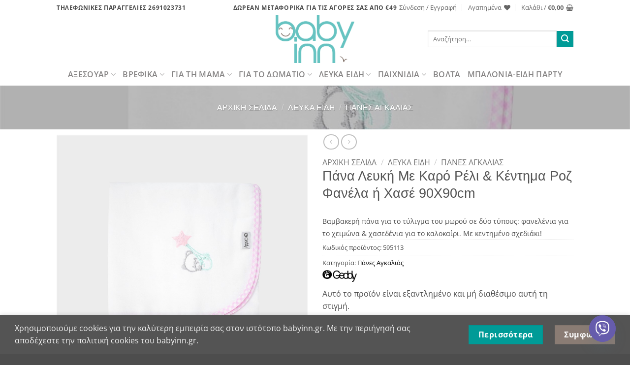

--- FILE ---
content_type: text/html; charset=UTF-8
request_url: https://babyinn.gr/product/%CF%80%CE%AC%CE%BD%CE%B1-%CF%86%CE%B1%CE%BD%CE%B5%CE%BB%CE%AD%CE%BD%CE%B9%CE%B1-%CE%BB%CE%B5%CF%85%CE%BA%CE%AE-%CE%BC%CE%B5-%CE%BA%CE%B1%CF%81%CF%8C-%CF%81%CE%AD%CE%BB%CE%B9-%CF%81%CE%BF%CE%B6-%CE%B1/
body_size: 92073
content:
<!DOCTYPE html><html lang="el" class="loading-site no-js"><head><meta charset="UTF-8" /><link rel="profile" href="http://gmpg.org/xfn/11" /><link rel="pingback" href="https://babyinn.gr/xmlrpc.php" /> <script>document.documentElement.className = document.documentElement.className + ' yes-js js_active js'</script> <script>(function(html){html.className = html.className.replace(/\bno-js\b/,'js')})(document.documentElement);</script> <meta name='robots' content='index, follow, max-image-preview:large, max-snippet:-1, max-video-preview:-1' /><meta name="viewport" content="width=device-width, initial-scale=1" /><title>Πάνα Λευκή Με Καρό Ρέλι &amp; Κέντημα Ροζ Φανέλα ή Χασέ 90Χ90cm - Babyinn</title><meta name="description" content="Βαμβακερή πάνα για το τύλιγμα του μωρού σε δύο τύπους: φανελένια για το χειμώνα &amp; χασεδένια για το καλοκαίρι. Με κεντημένο σχεδιάκι!" /><link rel="canonical" href="https://babyinn.gr/product/πάνα-φανελένια-λευκή-με-καρό-ρέλι-ροζ-α/" /><meta property="og:locale" content="el_GR" /><meta property="og:type" content="article" /><meta property="og:title" content="Πάνα Λευκή Με Καρό Ρέλι &amp; Κέντημα Ροζ Φανέλα ή Χασέ 90Χ90cm - Babyinn" /><meta property="og:description" content="Βαμβακερή πάνα για το τύλιγμα του μωρού σε δύο τύπους: φανελένια για το χειμώνα &amp; χασεδένια για το καλοκαίρι. Με κεντημένο σχεδιάκι!" /><meta property="og:url" content="https://babyinn.gr/product/πάνα-φανελένια-λευκή-με-καρό-ρέλι-ροζ-α/" /><meta property="og:site_name" content="Babyinn" /><meta property="article:modified_time" content="2021-02-24T21:47:20+00:00" /><meta property="og:image" content="https://babyinn.gr/wp-content/uploads/2021/01/Πάνα-Φανελένια-Λευκή-Με-Καρό-Ρέλι-Ροζ-Αρκουδάκι-με-Αστέρι.jpg" /><meta property="og:image:width" content="1001" /><meta property="og:image:height" content="1005" /><meta property="og:image:type" content="image/jpeg" /><meta name="twitter:card" content="summary_large_image" /><meta name="twitter:label1" content="Εκτιμώμενος χρόνος ανάγνωσης" /><meta name="twitter:data1" content="2 λεπτά" /> <script type="application/ld+json" class="yoast-schema-graph">{"@context":"https://schema.org","@graph":[{"@type":"WebPage","@id":"https://babyinn.gr/product/%cf%80%ce%ac%ce%bd%ce%b1-%cf%86%ce%b1%ce%bd%ce%b5%ce%bb%ce%ad%ce%bd%ce%b9%ce%b1-%ce%bb%ce%b5%cf%85%ce%ba%ce%ae-%ce%bc%ce%b5-%ce%ba%ce%b1%cf%81%cf%8c-%cf%81%ce%ad%ce%bb%ce%b9-%cf%81%ce%bf%ce%b6-%ce%b1/","url":"https://babyinn.gr/product/%cf%80%ce%ac%ce%bd%ce%b1-%cf%86%ce%b1%ce%bd%ce%b5%ce%bb%ce%ad%ce%bd%ce%b9%ce%b1-%ce%bb%ce%b5%cf%85%ce%ba%ce%ae-%ce%bc%ce%b5-%ce%ba%ce%b1%cf%81%cf%8c-%cf%81%ce%ad%ce%bb%ce%b9-%cf%81%ce%bf%ce%b6-%ce%b1/","name":"Πάνα Λευκή Με Καρό Ρέλι & Κέντημα Ροζ Φανέλα ή Χασέ 90Χ90cm - Babyinn","isPartOf":{"@id":"https://babyinn.gr/#website"},"primaryImageOfPage":{"@id":"https://babyinn.gr/product/%cf%80%ce%ac%ce%bd%ce%b1-%cf%86%ce%b1%ce%bd%ce%b5%ce%bb%ce%ad%ce%bd%ce%b9%ce%b1-%ce%bb%ce%b5%cf%85%ce%ba%ce%ae-%ce%bc%ce%b5-%ce%ba%ce%b1%cf%81%cf%8c-%cf%81%ce%ad%ce%bb%ce%b9-%cf%81%ce%bf%ce%b6-%ce%b1/#primaryimage"},"image":{"@id":"https://babyinn.gr/product/%cf%80%ce%ac%ce%bd%ce%b1-%cf%86%ce%b1%ce%bd%ce%b5%ce%bb%ce%ad%ce%bd%ce%b9%ce%b1-%ce%bb%ce%b5%cf%85%ce%ba%ce%ae-%ce%bc%ce%b5-%ce%ba%ce%b1%cf%81%cf%8c-%cf%81%ce%ad%ce%bb%ce%b9-%cf%81%ce%bf%ce%b6-%ce%b1/#primaryimage"},"thumbnailUrl":"https://babyinn.gr/wp-content/uploads/2021/01/Πάνα-Φανελένια-Λευκή-Με-Καρό-Ρέλι-Ροζ-Αρκουδάκι-με-Αστέρι.jpg","datePublished":"2021-01-26T13:19:04+00:00","dateModified":"2021-02-24T21:47:20+00:00","description":"Βαμβακερή πάνα για το τύλιγμα του μωρού σε δύο τύπους: φανελένια για το χειμώνα &amp; χασεδένια για το καλοκαίρι. Με κεντημένο σχεδιάκι!","breadcrumb":{"@id":"https://babyinn.gr/product/%cf%80%ce%ac%ce%bd%ce%b1-%cf%86%ce%b1%ce%bd%ce%b5%ce%bb%ce%ad%ce%bd%ce%b9%ce%b1-%ce%bb%ce%b5%cf%85%ce%ba%ce%ae-%ce%bc%ce%b5-%ce%ba%ce%b1%cf%81%cf%8c-%cf%81%ce%ad%ce%bb%ce%b9-%cf%81%ce%bf%ce%b6-%ce%b1/#breadcrumb"},"inLanguage":"el","potentialAction":[{"@type":"ReadAction","target":["https://babyinn.gr/product/%cf%80%ce%ac%ce%bd%ce%b1-%cf%86%ce%b1%ce%bd%ce%b5%ce%bb%ce%ad%ce%bd%ce%b9%ce%b1-%ce%bb%ce%b5%cf%85%ce%ba%ce%ae-%ce%bc%ce%b5-%ce%ba%ce%b1%cf%81%cf%8c-%cf%81%ce%ad%ce%bb%ce%b9-%cf%81%ce%bf%ce%b6-%ce%b1/"]}]},{"@type":"ImageObject","inLanguage":"el","@id":"https://babyinn.gr/product/%cf%80%ce%ac%ce%bd%ce%b1-%cf%86%ce%b1%ce%bd%ce%b5%ce%bb%ce%ad%ce%bd%ce%b9%ce%b1-%ce%bb%ce%b5%cf%85%ce%ba%ce%ae-%ce%bc%ce%b5-%ce%ba%ce%b1%cf%81%cf%8c-%cf%81%ce%ad%ce%bb%ce%b9-%cf%81%ce%bf%ce%b6-%ce%b1/#primaryimage","url":"https://babyinn.gr/wp-content/uploads/2021/01/Πάνα-Φανελένια-Λευκή-Με-Καρό-Ρέλι-Ροζ-Αρκουδάκι-με-Αστέρι.jpg","contentUrl":"https://babyinn.gr/wp-content/uploads/2021/01/Πάνα-Φανελένια-Λευκή-Με-Καρό-Ρέλι-Ροζ-Αρκουδάκι-με-Αστέρι.jpg","width":1001,"height":1005,"caption":"πάνα τετράγωνη φανελένια ή χασεδένια λευκή με ροζ ρελι και κέντημα"},{"@type":"BreadcrumbList","@id":"https://babyinn.gr/product/%cf%80%ce%ac%ce%bd%ce%b1-%cf%86%ce%b1%ce%bd%ce%b5%ce%bb%ce%ad%ce%bd%ce%b9%ce%b1-%ce%bb%ce%b5%cf%85%ce%ba%ce%ae-%ce%bc%ce%b5-%ce%ba%ce%b1%cf%81%cf%8c-%cf%81%ce%ad%ce%bb%ce%b9-%cf%81%ce%bf%ce%b6-%ce%b1/#breadcrumb","itemListElement":[{"@type":"ListItem","position":1,"name":"Αρχική","item":"https://babyinn.gr/"},{"@type":"ListItem","position":2,"name":"Κατηγορίες","item":"https://babyinn.gr/shop/"},{"@type":"ListItem","position":3,"name":"Πάνα Λευκή Με Καρό Ρέλι &#038; Κέντημα Ροζ Φανέλα ή Χασέ 90Χ90cm"}]},{"@type":"WebSite","@id":"https://babyinn.gr/#website","url":"https://babyinn.gr/","name":"Babyinn","description":"Επιλεγμένα Είδη Για Τη Μαμά, Το Μωρό &amp; Το Παιδί","publisher":{"@id":"https://babyinn.gr/#organization"},"potentialAction":[{"@type":"SearchAction","target":{"@type":"EntryPoint","urlTemplate":"https://babyinn.gr/?s={search_term_string}"},"query-input":{"@type":"PropertyValueSpecification","valueRequired":true,"valueName":"search_term_string"}}],"inLanguage":"el"},{"@type":"Organization","@id":"https://babyinn.gr/#organization","name":"babyinn","url":"https://babyinn.gr/","logo":{"@type":"ImageObject","inLanguage":"el","@id":"https://babyinn.gr/#/schema/logo/image/","url":"https://babyinn.gr/wp-content/uploads/2021/02/png-5.png","contentUrl":"https://babyinn.gr/wp-content/uploads/2021/02/png-5.png","width":681,"height":421,"caption":"babyinn"},"image":{"@id":"https://babyinn.gr/#/schema/logo/image/"}}]}</script> <link rel='dns-prefetch' href='//www.googletagmanager.com' /><link href='https://fonts.gstatic.com' crossorigin rel='preconnect' /><link rel='prefetch' href='https://babyinn.gr/wp-content/themes/flatsome/assets/js/flatsome.js?ver=e2eddd6c228105dac048' /><link rel='prefetch' href='https://babyinn.gr/wp-content/themes/flatsome/assets/js/chunk.slider.js?ver=3.20.3' /><link rel='prefetch' href='https://babyinn.gr/wp-content/themes/flatsome/assets/js/chunk.popups.js?ver=3.20.3' /><link rel='prefetch' href='https://babyinn.gr/wp-content/themes/flatsome/assets/js/chunk.tooltips.js?ver=3.20.3' /><link rel='prefetch' href='https://babyinn.gr/wp-content/themes/flatsome/assets/js/woocommerce.js?ver=1c9be63d628ff7c3ff4c' /><link rel="alternate" type="application/rss+xml" title="Ροή RSS &raquo; Babyinn" href="https://babyinn.gr/feed/" /><link rel="alternate" type="application/rss+xml" title="Ροή Σχολίων &raquo; Babyinn" href="https://babyinn.gr/comments/feed/" /><link rel="alternate" title="oEmbed (JSON)" type="application/json+oembed" href="https://babyinn.gr/wp-json/oembed/1.0/embed?url=https%3A%2F%2Fbabyinn.gr%2Fproduct%2F%25cf%2580%25ce%25ac%25ce%25bd%25ce%25b1-%25cf%2586%25ce%25b1%25ce%25bd%25ce%25b5%25ce%25bb%25ce%25ad%25ce%25bd%25ce%25b9%25ce%25b1-%25ce%25bb%25ce%25b5%25cf%2585%25ce%25ba%25ce%25ae-%25ce%25bc%25ce%25b5-%25ce%25ba%25ce%25b1%25cf%2581%25cf%258c-%25cf%2581%25ce%25ad%25ce%25bb%25ce%25b9-%25cf%2581%25ce%25bf%25ce%25b6-%25ce%25b1%2F" /><link rel="alternate" title="oEmbed (XML)" type="text/xml+oembed" href="https://babyinn.gr/wp-json/oembed/1.0/embed?url=https%3A%2F%2Fbabyinn.gr%2Fproduct%2F%25cf%2580%25ce%25ac%25ce%25bd%25ce%25b1-%25cf%2586%25ce%25b1%25ce%25bd%25ce%25b5%25ce%25bb%25ce%25ad%25ce%25bd%25ce%25b9%25ce%25b1-%25ce%25bb%25ce%25b5%25cf%2585%25ce%25ba%25ce%25ae-%25ce%25bc%25ce%25b5-%25ce%25ba%25ce%25b1%25cf%2581%25cf%258c-%25cf%2581%25ce%25ad%25ce%25bb%25ce%25b9-%25cf%2581%25ce%25bf%25ce%25b6-%25ce%25b1%2F&#038;format=xml" /><style id='wp-img-auto-sizes-contain-inline-css' type='text/css'>img:is([sizes=auto i],[sizes^="auto," i]){contain-intrinsic-size:3000px 1500px}
/*# sourceURL=wp-img-auto-sizes-contain-inline-css */</style><style id='wp-emoji-styles-inline-css' type='text/css'>img.wp-smiley, img.emoji {
		display: inline !important;
		border: none !important;
		box-shadow: none !important;
		height: 1em !important;
		width: 1em !important;
		margin: 0 0.07em !important;
		vertical-align: -0.1em !important;
		background: none !important;
		padding: 0 !important;
	}
/*# sourceURL=wp-emoji-styles-inline-css */</style><style id='wp-block-library-inline-css' type='text/css'>:root{--wp-block-synced-color:#7a00df;--wp-block-synced-color--rgb:122,0,223;--wp-bound-block-color:var(--wp-block-synced-color);--wp-editor-canvas-background:#ddd;--wp-admin-theme-color:#007cba;--wp-admin-theme-color--rgb:0,124,186;--wp-admin-theme-color-darker-10:#006ba1;--wp-admin-theme-color-darker-10--rgb:0,107,160.5;--wp-admin-theme-color-darker-20:#005a87;--wp-admin-theme-color-darker-20--rgb:0,90,135;--wp-admin-border-width-focus:2px}@media (min-resolution:192dpi){:root{--wp-admin-border-width-focus:1.5px}}.wp-element-button{cursor:pointer}:root .has-very-light-gray-background-color{background-color:#eee}:root .has-very-dark-gray-background-color{background-color:#313131}:root .has-very-light-gray-color{color:#eee}:root .has-very-dark-gray-color{color:#313131}:root .has-vivid-green-cyan-to-vivid-cyan-blue-gradient-background{background:linear-gradient(135deg,#00d084,#0693e3)}:root .has-purple-crush-gradient-background{background:linear-gradient(135deg,#34e2e4,#4721fb 50%,#ab1dfe)}:root .has-hazy-dawn-gradient-background{background:linear-gradient(135deg,#faaca8,#dad0ec)}:root .has-subdued-olive-gradient-background{background:linear-gradient(135deg,#fafae1,#67a671)}:root .has-atomic-cream-gradient-background{background:linear-gradient(135deg,#fdd79a,#004a59)}:root .has-nightshade-gradient-background{background:linear-gradient(135deg,#330968,#31cdcf)}:root .has-midnight-gradient-background{background:linear-gradient(135deg,#020381,#2874fc)}:root{--wp--preset--font-size--normal:16px;--wp--preset--font-size--huge:42px}.has-regular-font-size{font-size:1em}.has-larger-font-size{font-size:2.625em}.has-normal-font-size{font-size:var(--wp--preset--font-size--normal)}.has-huge-font-size{font-size:var(--wp--preset--font-size--huge)}.has-text-align-center{text-align:center}.has-text-align-left{text-align:left}.has-text-align-right{text-align:right}.has-fit-text{white-space:nowrap!important}#end-resizable-editor-section{display:none}.aligncenter{clear:both}.items-justified-left{justify-content:flex-start}.items-justified-center{justify-content:center}.items-justified-right{justify-content:flex-end}.items-justified-space-between{justify-content:space-between}.screen-reader-text{border:0;clip-path:inset(50%);height:1px;margin:-1px;overflow:hidden;padding:0;position:absolute;width:1px;word-wrap:normal!important}.screen-reader-text:focus{background-color:#ddd;clip-path:none;color:#444;display:block;font-size:1em;height:auto;left:5px;line-height:normal;padding:15px 23px 14px;text-decoration:none;top:5px;width:auto;z-index:100000}html :where(.has-border-color){border-style:solid}html :where([style*=border-top-color]){border-top-style:solid}html :where([style*=border-right-color]){border-right-style:solid}html :where([style*=border-bottom-color]){border-bottom-style:solid}html :where([style*=border-left-color]){border-left-style:solid}html :where([style*=border-width]){border-style:solid}html :where([style*=border-top-width]){border-top-style:solid}html :where([style*=border-right-width]){border-right-style:solid}html :where([style*=border-bottom-width]){border-bottom-style:solid}html :where([style*=border-left-width]){border-left-style:solid}html :where(img[class*=wp-image-]){height:auto;max-width:100%}:where(figure){margin:0 0 1em}html :where(.is-position-sticky){--wp-admin--admin-bar--position-offset:var(--wp-admin--admin-bar--height,0px)}@media screen and (max-width:600px){html :where(.is-position-sticky){--wp-admin--admin-bar--position-offset:0px}}

/*# sourceURL=wp-block-library-inline-css */</style><link rel='stylesheet' id='wc-blocks-style-css' href='https://babyinn.gr/wp-content/plugins/woocommerce/assets/client/blocks/wc-blocks.css?ver=wc-10.4.3' type='text/css' media='all' /><link rel='stylesheet' id='jquery-selectBox-css' href='https://babyinn.gr/wp-content/plugins/yith-woocommerce-wishlist/assets/css/jquery.selectBox.css?ver=1.2.0' type='text/css' media='all' /><link rel='stylesheet' id='woocommerce_prettyPhoto_css-css' href='//babyinn.gr/wp-content/plugins/woocommerce/assets/css/prettyPhoto.css?ver=3.1.6' type='text/css' media='all' /><link rel='stylesheet' id='yith-wcwl-main-css' href='https://babyinn.gr/wp-content/plugins/yith-woocommerce-wishlist/assets/css/style.css?ver=4.12.0' type='text/css' media='all' /><style id='yith-wcwl-main-inline-css' type='text/css'>:root { --color-add-to-wishlist-background: #333333; --color-add-to-wishlist-text: #FFFFFF; --color-add-to-wishlist-border: #333333; --color-add-to-wishlist-background-hover: #333333; --color-add-to-wishlist-text-hover: #FFFFFF; --color-add-to-wishlist-border-hover: #333333; --rounded-corners-radius: 16px; --color-add-to-cart-background: #333333; --color-add-to-cart-text: #FFFFFF; --color-add-to-cart-border: #333333; --color-add-to-cart-background-hover: #4F4F4F; --color-add-to-cart-text-hover: #FFFFFF; --color-add-to-cart-border-hover: #4F4F4F; --add-to-cart-rounded-corners-radius: 16px; --color-button-style-1-background: #333333; --color-button-style-1-text: #FFFFFF; --color-button-style-1-border: #333333; --color-button-style-1-background-hover: #4F4F4F; --color-button-style-1-text-hover: #FFFFFF; --color-button-style-1-border-hover: #4F4F4F; --color-button-style-2-background: #333333; --color-button-style-2-text: #FFFFFF; --color-button-style-2-border: #333333; --color-button-style-2-background-hover: #4F4F4F; --color-button-style-2-text-hover: #FFFFFF; --color-button-style-2-border-hover: #4F4F4F; --color-wishlist-table-background: #FFFFFF; --color-wishlist-table-text: #6d6c6c; --color-wishlist-table-border: #FFFFFF; --color-headers-background: #F4F4F4; --color-share-button-color: #FFFFFF; --color-share-button-color-hover: #FFFFFF; --color-fb-button-background: #39599E; --color-fb-button-background-hover: #595A5A; --color-tw-button-background: #45AFE2; --color-tw-button-background-hover: #595A5A; --color-pr-button-background: #AB2E31; --color-pr-button-background-hover: #595A5A; --color-em-button-background: #FBB102; --color-em-button-background-hover: #595A5A; --color-wa-button-background: #00A901; --color-wa-button-background-hover: #595A5A; --feedback-duration: 3s } 
 :root { --color-add-to-wishlist-background: #333333; --color-add-to-wishlist-text: #FFFFFF; --color-add-to-wishlist-border: #333333; --color-add-to-wishlist-background-hover: #333333; --color-add-to-wishlist-text-hover: #FFFFFF; --color-add-to-wishlist-border-hover: #333333; --rounded-corners-radius: 16px; --color-add-to-cart-background: #333333; --color-add-to-cart-text: #FFFFFF; --color-add-to-cart-border: #333333; --color-add-to-cart-background-hover: #4F4F4F; --color-add-to-cart-text-hover: #FFFFFF; --color-add-to-cart-border-hover: #4F4F4F; --add-to-cart-rounded-corners-radius: 16px; --color-button-style-1-background: #333333; --color-button-style-1-text: #FFFFFF; --color-button-style-1-border: #333333; --color-button-style-1-background-hover: #4F4F4F; --color-button-style-1-text-hover: #FFFFFF; --color-button-style-1-border-hover: #4F4F4F; --color-button-style-2-background: #333333; --color-button-style-2-text: #FFFFFF; --color-button-style-2-border: #333333; --color-button-style-2-background-hover: #4F4F4F; --color-button-style-2-text-hover: #FFFFFF; --color-button-style-2-border-hover: #4F4F4F; --color-wishlist-table-background: #FFFFFF; --color-wishlist-table-text: #6d6c6c; --color-wishlist-table-border: #FFFFFF; --color-headers-background: #F4F4F4; --color-share-button-color: #FFFFFF; --color-share-button-color-hover: #FFFFFF; --color-fb-button-background: #39599E; --color-fb-button-background-hover: #595A5A; --color-tw-button-background: #45AFE2; --color-tw-button-background-hover: #595A5A; --color-pr-button-background: #AB2E31; --color-pr-button-background-hover: #595A5A; --color-em-button-background: #FBB102; --color-em-button-background-hover: #595A5A; --color-wa-button-background: #00A901; --color-wa-button-background-hover: #595A5A; --feedback-duration: 3s } 
 :root { --color-add-to-wishlist-background: #333333; --color-add-to-wishlist-text: #FFFFFF; --color-add-to-wishlist-border: #333333; --color-add-to-wishlist-background-hover: #333333; --color-add-to-wishlist-text-hover: #FFFFFF; --color-add-to-wishlist-border-hover: #333333; --rounded-corners-radius: 16px; --color-add-to-cart-background: #333333; --color-add-to-cart-text: #FFFFFF; --color-add-to-cart-border: #333333; --color-add-to-cart-background-hover: #4F4F4F; --color-add-to-cart-text-hover: #FFFFFF; --color-add-to-cart-border-hover: #4F4F4F; --add-to-cart-rounded-corners-radius: 16px; --color-button-style-1-background: #333333; --color-button-style-1-text: #FFFFFF; --color-button-style-1-border: #333333; --color-button-style-1-background-hover: #4F4F4F; --color-button-style-1-text-hover: #FFFFFF; --color-button-style-1-border-hover: #4F4F4F; --color-button-style-2-background: #333333; --color-button-style-2-text: #FFFFFF; --color-button-style-2-border: #333333; --color-button-style-2-background-hover: #4F4F4F; --color-button-style-2-text-hover: #FFFFFF; --color-button-style-2-border-hover: #4F4F4F; --color-wishlist-table-background: #FFFFFF; --color-wishlist-table-text: #6d6c6c; --color-wishlist-table-border: #FFFFFF; --color-headers-background: #F4F4F4; --color-share-button-color: #FFFFFF; --color-share-button-color-hover: #FFFFFF; --color-fb-button-background: #39599E; --color-fb-button-background-hover: #595A5A; --color-tw-button-background: #45AFE2; --color-tw-button-background-hover: #595A5A; --color-pr-button-background: #AB2E31; --color-pr-button-background-hover: #595A5A; --color-em-button-background: #FBB102; --color-em-button-background-hover: #595A5A; --color-wa-button-background: #00A901; --color-wa-button-background-hover: #595A5A; --feedback-duration: 3s } 
 :root { --color-add-to-wishlist-background: #333333; --color-add-to-wishlist-text: #FFFFFF; --color-add-to-wishlist-border: #333333; --color-add-to-wishlist-background-hover: #333333; --color-add-to-wishlist-text-hover: #FFFFFF; --color-add-to-wishlist-border-hover: #333333; --rounded-corners-radius: 16px; --color-add-to-cart-background: #333333; --color-add-to-cart-text: #FFFFFF; --color-add-to-cart-border: #333333; --color-add-to-cart-background-hover: #4F4F4F; --color-add-to-cart-text-hover: #FFFFFF; --color-add-to-cart-border-hover: #4F4F4F; --add-to-cart-rounded-corners-radius: 16px; --color-button-style-1-background: #333333; --color-button-style-1-text: #FFFFFF; --color-button-style-1-border: #333333; --color-button-style-1-background-hover: #4F4F4F; --color-button-style-1-text-hover: #FFFFFF; --color-button-style-1-border-hover: #4F4F4F; --color-button-style-2-background: #333333; --color-button-style-2-text: #FFFFFF; --color-button-style-2-border: #333333; --color-button-style-2-background-hover: #4F4F4F; --color-button-style-2-text-hover: #FFFFFF; --color-button-style-2-border-hover: #4F4F4F; --color-wishlist-table-background: #FFFFFF; --color-wishlist-table-text: #6d6c6c; --color-wishlist-table-border: #FFFFFF; --color-headers-background: #F4F4F4; --color-share-button-color: #FFFFFF; --color-share-button-color-hover: #FFFFFF; --color-fb-button-background: #39599E; --color-fb-button-background-hover: #595A5A; --color-tw-button-background: #45AFE2; --color-tw-button-background-hover: #595A5A; --color-pr-button-background: #AB2E31; --color-pr-button-background-hover: #595A5A; --color-em-button-background: #FBB102; --color-em-button-background-hover: #595A5A; --color-wa-button-background: #00A901; --color-wa-button-background-hover: #595A5A; --feedback-duration: 3s } 
 :root { --color-add-to-wishlist-background: #333333; --color-add-to-wishlist-text: #FFFFFF; --color-add-to-wishlist-border: #333333; --color-add-to-wishlist-background-hover: #333333; --color-add-to-wishlist-text-hover: #FFFFFF; --color-add-to-wishlist-border-hover: #333333; --rounded-corners-radius: 16px; --color-add-to-cart-background: #333333; --color-add-to-cart-text: #FFFFFF; --color-add-to-cart-border: #333333; --color-add-to-cart-background-hover: #4F4F4F; --color-add-to-cart-text-hover: #FFFFFF; --color-add-to-cart-border-hover: #4F4F4F; --add-to-cart-rounded-corners-radius: 16px; --color-button-style-1-background: #333333; --color-button-style-1-text: #FFFFFF; --color-button-style-1-border: #333333; --color-button-style-1-background-hover: #4F4F4F; --color-button-style-1-text-hover: #FFFFFF; --color-button-style-1-border-hover: #4F4F4F; --color-button-style-2-background: #333333; --color-button-style-2-text: #FFFFFF; --color-button-style-2-border: #333333; --color-button-style-2-background-hover: #4F4F4F; --color-button-style-2-text-hover: #FFFFFF; --color-button-style-2-border-hover: #4F4F4F; --color-wishlist-table-background: #FFFFFF; --color-wishlist-table-text: #6d6c6c; --color-wishlist-table-border: #FFFFFF; --color-headers-background: #F4F4F4; --color-share-button-color: #FFFFFF; --color-share-button-color-hover: #FFFFFF; --color-fb-button-background: #39599E; --color-fb-button-background-hover: #595A5A; --color-tw-button-background: #45AFE2; --color-tw-button-background-hover: #595A5A; --color-pr-button-background: #AB2E31; --color-pr-button-background-hover: #595A5A; --color-em-button-background: #FBB102; --color-em-button-background-hover: #595A5A; --color-wa-button-background: #00A901; --color-wa-button-background-hover: #595A5A; --feedback-duration: 3s } 
 :root { --color-add-to-wishlist-background: #333333; --color-add-to-wishlist-text: #FFFFFF; --color-add-to-wishlist-border: #333333; --color-add-to-wishlist-background-hover: #333333; --color-add-to-wishlist-text-hover: #FFFFFF; --color-add-to-wishlist-border-hover: #333333; --rounded-corners-radius: 16px; --color-add-to-cart-background: #333333; --color-add-to-cart-text: #FFFFFF; --color-add-to-cart-border: #333333; --color-add-to-cart-background-hover: #4F4F4F; --color-add-to-cart-text-hover: #FFFFFF; --color-add-to-cart-border-hover: #4F4F4F; --add-to-cart-rounded-corners-radius: 16px; --color-button-style-1-background: #333333; --color-button-style-1-text: #FFFFFF; --color-button-style-1-border: #333333; --color-button-style-1-background-hover: #4F4F4F; --color-button-style-1-text-hover: #FFFFFF; --color-button-style-1-border-hover: #4F4F4F; --color-button-style-2-background: #333333; --color-button-style-2-text: #FFFFFF; --color-button-style-2-border: #333333; --color-button-style-2-background-hover: #4F4F4F; --color-button-style-2-text-hover: #FFFFFF; --color-button-style-2-border-hover: #4F4F4F; --color-wishlist-table-background: #FFFFFF; --color-wishlist-table-text: #6d6c6c; --color-wishlist-table-border: #FFFFFF; --color-headers-background: #F4F4F4; --color-share-button-color: #FFFFFF; --color-share-button-color-hover: #FFFFFF; --color-fb-button-background: #39599E; --color-fb-button-background-hover: #595A5A; --color-tw-button-background: #45AFE2; --color-tw-button-background-hover: #595A5A; --color-pr-button-background: #AB2E31; --color-pr-button-background-hover: #595A5A; --color-em-button-background: #FBB102; --color-em-button-background-hover: #595A5A; --color-wa-button-background: #00A901; --color-wa-button-background-hover: #595A5A; --feedback-duration: 3s } 
 :root { --color-add-to-wishlist-background: #333333; --color-add-to-wishlist-text: #FFFFFF; --color-add-to-wishlist-border: #333333; --color-add-to-wishlist-background-hover: #333333; --color-add-to-wishlist-text-hover: #FFFFFF; --color-add-to-wishlist-border-hover: #333333; --rounded-corners-radius: 16px; --color-add-to-cart-background: #333333; --color-add-to-cart-text: #FFFFFF; --color-add-to-cart-border: #333333; --color-add-to-cart-background-hover: #4F4F4F; --color-add-to-cart-text-hover: #FFFFFF; --color-add-to-cart-border-hover: #4F4F4F; --add-to-cart-rounded-corners-radius: 16px; --color-button-style-1-background: #333333; --color-button-style-1-text: #FFFFFF; --color-button-style-1-border: #333333; --color-button-style-1-background-hover: #4F4F4F; --color-button-style-1-text-hover: #FFFFFF; --color-button-style-1-border-hover: #4F4F4F; --color-button-style-2-background: #333333; --color-button-style-2-text: #FFFFFF; --color-button-style-2-border: #333333; --color-button-style-2-background-hover: #4F4F4F; --color-button-style-2-text-hover: #FFFFFF; --color-button-style-2-border-hover: #4F4F4F; --color-wishlist-table-background: #FFFFFF; --color-wishlist-table-text: #6d6c6c; --color-wishlist-table-border: #FFFFFF; --color-headers-background: #F4F4F4; --color-share-button-color: #FFFFFF; --color-share-button-color-hover: #FFFFFF; --color-fb-button-background: #39599E; --color-fb-button-background-hover: #595A5A; --color-tw-button-background: #45AFE2; --color-tw-button-background-hover: #595A5A; --color-pr-button-background: #AB2E31; --color-pr-button-background-hover: #595A5A; --color-em-button-background: #FBB102; --color-em-button-background-hover: #595A5A; --color-wa-button-background: #00A901; --color-wa-button-background-hover: #595A5A; --feedback-duration: 3s } 
 :root { --color-add-to-wishlist-background: #333333; --color-add-to-wishlist-text: #FFFFFF; --color-add-to-wishlist-border: #333333; --color-add-to-wishlist-background-hover: #333333; --color-add-to-wishlist-text-hover: #FFFFFF; --color-add-to-wishlist-border-hover: #333333; --rounded-corners-radius: 16px; --color-add-to-cart-background: #333333; --color-add-to-cart-text: #FFFFFF; --color-add-to-cart-border: #333333; --color-add-to-cart-background-hover: #4F4F4F; --color-add-to-cart-text-hover: #FFFFFF; --color-add-to-cart-border-hover: #4F4F4F; --add-to-cart-rounded-corners-radius: 16px; --color-button-style-1-background: #333333; --color-button-style-1-text: #FFFFFF; --color-button-style-1-border: #333333; --color-button-style-1-background-hover: #4F4F4F; --color-button-style-1-text-hover: #FFFFFF; --color-button-style-1-border-hover: #4F4F4F; --color-button-style-2-background: #333333; --color-button-style-2-text: #FFFFFF; --color-button-style-2-border: #333333; --color-button-style-2-background-hover: #4F4F4F; --color-button-style-2-text-hover: #FFFFFF; --color-button-style-2-border-hover: #4F4F4F; --color-wishlist-table-background: #FFFFFF; --color-wishlist-table-text: #6d6c6c; --color-wishlist-table-border: #FFFFFF; --color-headers-background: #F4F4F4; --color-share-button-color: #FFFFFF; --color-share-button-color-hover: #FFFFFF; --color-fb-button-background: #39599E; --color-fb-button-background-hover: #595A5A; --color-tw-button-background: #45AFE2; --color-tw-button-background-hover: #595A5A; --color-pr-button-background: #AB2E31; --color-pr-button-background-hover: #595A5A; --color-em-button-background: #FBB102; --color-em-button-background-hover: #595A5A; --color-wa-button-background: #00A901; --color-wa-button-background-hover: #595A5A; --feedback-duration: 3s } 
 :root { --color-add-to-wishlist-background: #333333; --color-add-to-wishlist-text: #FFFFFF; --color-add-to-wishlist-border: #333333; --color-add-to-wishlist-background-hover: #333333; --color-add-to-wishlist-text-hover: #FFFFFF; --color-add-to-wishlist-border-hover: #333333; --rounded-corners-radius: 16px; --color-add-to-cart-background: #333333; --color-add-to-cart-text: #FFFFFF; --color-add-to-cart-border: #333333; --color-add-to-cart-background-hover: #4F4F4F; --color-add-to-cart-text-hover: #FFFFFF; --color-add-to-cart-border-hover: #4F4F4F; --add-to-cart-rounded-corners-radius: 16px; --color-button-style-1-background: #333333; --color-button-style-1-text: #FFFFFF; --color-button-style-1-border: #333333; --color-button-style-1-background-hover: #4F4F4F; --color-button-style-1-text-hover: #FFFFFF; --color-button-style-1-border-hover: #4F4F4F; --color-button-style-2-background: #333333; --color-button-style-2-text: #FFFFFF; --color-button-style-2-border: #333333; --color-button-style-2-background-hover: #4F4F4F; --color-button-style-2-text-hover: #FFFFFF; --color-button-style-2-border-hover: #4F4F4F; --color-wishlist-table-background: #FFFFFF; --color-wishlist-table-text: #6d6c6c; --color-wishlist-table-border: #FFFFFF; --color-headers-background: #F4F4F4; --color-share-button-color: #FFFFFF; --color-share-button-color-hover: #FFFFFF; --color-fb-button-background: #39599E; --color-fb-button-background-hover: #595A5A; --color-tw-button-background: #45AFE2; --color-tw-button-background-hover: #595A5A; --color-pr-button-background: #AB2E31; --color-pr-button-background-hover: #595A5A; --color-em-button-background: #FBB102; --color-em-button-background-hover: #595A5A; --color-wa-button-background: #00A901; --color-wa-button-background-hover: #595A5A; --feedback-duration: 3s } 
 :root { --color-add-to-wishlist-background: #333333; --color-add-to-wishlist-text: #FFFFFF; --color-add-to-wishlist-border: #333333; --color-add-to-wishlist-background-hover: #333333; --color-add-to-wishlist-text-hover: #FFFFFF; --color-add-to-wishlist-border-hover: #333333; --rounded-corners-radius: 16px; --color-add-to-cart-background: #333333; --color-add-to-cart-text: #FFFFFF; --color-add-to-cart-border: #333333; --color-add-to-cart-background-hover: #4F4F4F; --color-add-to-cart-text-hover: #FFFFFF; --color-add-to-cart-border-hover: #4F4F4F; --add-to-cart-rounded-corners-radius: 16px; --color-button-style-1-background: #333333; --color-button-style-1-text: #FFFFFF; --color-button-style-1-border: #333333; --color-button-style-1-background-hover: #4F4F4F; --color-button-style-1-text-hover: #FFFFFF; --color-button-style-1-border-hover: #4F4F4F; --color-button-style-2-background: #333333; --color-button-style-2-text: #FFFFFF; --color-button-style-2-border: #333333; --color-button-style-2-background-hover: #4F4F4F; --color-button-style-2-text-hover: #FFFFFF; --color-button-style-2-border-hover: #4F4F4F; --color-wishlist-table-background: #FFFFFF; --color-wishlist-table-text: #6d6c6c; --color-wishlist-table-border: #FFFFFF; --color-headers-background: #F4F4F4; --color-share-button-color: #FFFFFF; --color-share-button-color-hover: #FFFFFF; --color-fb-button-background: #39599E; --color-fb-button-background-hover: #595A5A; --color-tw-button-background: #45AFE2; --color-tw-button-background-hover: #595A5A; --color-pr-button-background: #AB2E31; --color-pr-button-background-hover: #595A5A; --color-em-button-background: #FBB102; --color-em-button-background-hover: #595A5A; --color-wa-button-background: #00A901; --color-wa-button-background-hover: #595A5A; --feedback-duration: 3s } 
 :root { --color-add-to-wishlist-background: #333333; --color-add-to-wishlist-text: #FFFFFF; --color-add-to-wishlist-border: #333333; --color-add-to-wishlist-background-hover: #333333; --color-add-to-wishlist-text-hover: #FFFFFF; --color-add-to-wishlist-border-hover: #333333; --rounded-corners-radius: 16px; --color-add-to-cart-background: #333333; --color-add-to-cart-text: #FFFFFF; --color-add-to-cart-border: #333333; --color-add-to-cart-background-hover: #4F4F4F; --color-add-to-cart-text-hover: #FFFFFF; --color-add-to-cart-border-hover: #4F4F4F; --add-to-cart-rounded-corners-radius: 16px; --color-button-style-1-background: #333333; --color-button-style-1-text: #FFFFFF; --color-button-style-1-border: #333333; --color-button-style-1-background-hover: #4F4F4F; --color-button-style-1-text-hover: #FFFFFF; --color-button-style-1-border-hover: #4F4F4F; --color-button-style-2-background: #333333; --color-button-style-2-text: #FFFFFF; --color-button-style-2-border: #333333; --color-button-style-2-background-hover: #4F4F4F; --color-button-style-2-text-hover: #FFFFFF; --color-button-style-2-border-hover: #4F4F4F; --color-wishlist-table-background: #FFFFFF; --color-wishlist-table-text: #6d6c6c; --color-wishlist-table-border: #FFFFFF; --color-headers-background: #F4F4F4; --color-share-button-color: #FFFFFF; --color-share-button-color-hover: #FFFFFF; --color-fb-button-background: #39599E; --color-fb-button-background-hover: #595A5A; --color-tw-button-background: #45AFE2; --color-tw-button-background-hover: #595A5A; --color-pr-button-background: #AB2E31; --color-pr-button-background-hover: #595A5A; --color-em-button-background: #FBB102; --color-em-button-background-hover: #595A5A; --color-wa-button-background: #00A901; --color-wa-button-background-hover: #595A5A; --feedback-duration: 3s } 
 :root { --color-add-to-wishlist-background: #333333; --color-add-to-wishlist-text: #FFFFFF; --color-add-to-wishlist-border: #333333; --color-add-to-wishlist-background-hover: #333333; --color-add-to-wishlist-text-hover: #FFFFFF; --color-add-to-wishlist-border-hover: #333333; --rounded-corners-radius: 16px; --color-add-to-cart-background: #333333; --color-add-to-cart-text: #FFFFFF; --color-add-to-cart-border: #333333; --color-add-to-cart-background-hover: #4F4F4F; --color-add-to-cart-text-hover: #FFFFFF; --color-add-to-cart-border-hover: #4F4F4F; --add-to-cart-rounded-corners-radius: 16px; --color-button-style-1-background: #333333; --color-button-style-1-text: #FFFFFF; --color-button-style-1-border: #333333; --color-button-style-1-background-hover: #4F4F4F; --color-button-style-1-text-hover: #FFFFFF; --color-button-style-1-border-hover: #4F4F4F; --color-button-style-2-background: #333333; --color-button-style-2-text: #FFFFFF; --color-button-style-2-border: #333333; --color-button-style-2-background-hover: #4F4F4F; --color-button-style-2-text-hover: #FFFFFF; --color-button-style-2-border-hover: #4F4F4F; --color-wishlist-table-background: #FFFFFF; --color-wishlist-table-text: #6d6c6c; --color-wishlist-table-border: #FFFFFF; --color-headers-background: #F4F4F4; --color-share-button-color: #FFFFFF; --color-share-button-color-hover: #FFFFFF; --color-fb-button-background: #39599E; --color-fb-button-background-hover: #595A5A; --color-tw-button-background: #45AFE2; --color-tw-button-background-hover: #595A5A; --color-pr-button-background: #AB2E31; --color-pr-button-background-hover: #595A5A; --color-em-button-background: #FBB102; --color-em-button-background-hover: #595A5A; --color-wa-button-background: #00A901; --color-wa-button-background-hover: #595A5A; --feedback-duration: 3s } 
 :root { --color-add-to-wishlist-background: #333333; --color-add-to-wishlist-text: #FFFFFF; --color-add-to-wishlist-border: #333333; --color-add-to-wishlist-background-hover: #333333; --color-add-to-wishlist-text-hover: #FFFFFF; --color-add-to-wishlist-border-hover: #333333; --rounded-corners-radius: 16px; --color-add-to-cart-background: #333333; --color-add-to-cart-text: #FFFFFF; --color-add-to-cart-border: #333333; --color-add-to-cart-background-hover: #4F4F4F; --color-add-to-cart-text-hover: #FFFFFF; --color-add-to-cart-border-hover: #4F4F4F; --add-to-cart-rounded-corners-radius: 16px; --color-button-style-1-background: #333333; --color-button-style-1-text: #FFFFFF; --color-button-style-1-border: #333333; --color-button-style-1-background-hover: #4F4F4F; --color-button-style-1-text-hover: #FFFFFF; --color-button-style-1-border-hover: #4F4F4F; --color-button-style-2-background: #333333; --color-button-style-2-text: #FFFFFF; --color-button-style-2-border: #333333; --color-button-style-2-background-hover: #4F4F4F; --color-button-style-2-text-hover: #FFFFFF; --color-button-style-2-border-hover: #4F4F4F; --color-wishlist-table-background: #FFFFFF; --color-wishlist-table-text: #6d6c6c; --color-wishlist-table-border: #FFFFFF; --color-headers-background: #F4F4F4; --color-share-button-color: #FFFFFF; --color-share-button-color-hover: #FFFFFF; --color-fb-button-background: #39599E; --color-fb-button-background-hover: #595A5A; --color-tw-button-background: #45AFE2; --color-tw-button-background-hover: #595A5A; --color-pr-button-background: #AB2E31; --color-pr-button-background-hover: #595A5A; --color-em-button-background: #FBB102; --color-em-button-background-hover: #595A5A; --color-wa-button-background: #00A901; --color-wa-button-background-hover: #595A5A; --feedback-duration: 3s } 
/*# sourceURL=yith-wcwl-main-inline-css */</style><style id='global-styles-inline-css' type='text/css'>:root{--wp--preset--aspect-ratio--square: 1;--wp--preset--aspect-ratio--4-3: 4/3;--wp--preset--aspect-ratio--3-4: 3/4;--wp--preset--aspect-ratio--3-2: 3/2;--wp--preset--aspect-ratio--2-3: 2/3;--wp--preset--aspect-ratio--16-9: 16/9;--wp--preset--aspect-ratio--9-16: 9/16;--wp--preset--color--black: #000000;--wp--preset--color--cyan-bluish-gray: #abb8c3;--wp--preset--color--white: #ffffff;--wp--preset--color--pale-pink: #f78da7;--wp--preset--color--vivid-red: #cf2e2e;--wp--preset--color--luminous-vivid-orange: #ff6900;--wp--preset--color--luminous-vivid-amber: #fcb900;--wp--preset--color--light-green-cyan: #7bdcb5;--wp--preset--color--vivid-green-cyan: #00d084;--wp--preset--color--pale-cyan-blue: #8ed1fc;--wp--preset--color--vivid-cyan-blue: #0693e3;--wp--preset--color--vivid-purple: #9b51e0;--wp--preset--color--primary: #8a7c74;--wp--preset--color--secondary: #009b97;--wp--preset--color--success: #627D47;--wp--preset--color--alert: #1d0101;--wp--preset--gradient--vivid-cyan-blue-to-vivid-purple: linear-gradient(135deg,rgb(6,147,227) 0%,rgb(155,81,224) 100%);--wp--preset--gradient--light-green-cyan-to-vivid-green-cyan: linear-gradient(135deg,rgb(122,220,180) 0%,rgb(0,208,130) 100%);--wp--preset--gradient--luminous-vivid-amber-to-luminous-vivid-orange: linear-gradient(135deg,rgb(252,185,0) 0%,rgb(255,105,0) 100%);--wp--preset--gradient--luminous-vivid-orange-to-vivid-red: linear-gradient(135deg,rgb(255,105,0) 0%,rgb(207,46,46) 100%);--wp--preset--gradient--very-light-gray-to-cyan-bluish-gray: linear-gradient(135deg,rgb(238,238,238) 0%,rgb(169,184,195) 100%);--wp--preset--gradient--cool-to-warm-spectrum: linear-gradient(135deg,rgb(74,234,220) 0%,rgb(151,120,209) 20%,rgb(207,42,186) 40%,rgb(238,44,130) 60%,rgb(251,105,98) 80%,rgb(254,248,76) 100%);--wp--preset--gradient--blush-light-purple: linear-gradient(135deg,rgb(255,206,236) 0%,rgb(152,150,240) 100%);--wp--preset--gradient--blush-bordeaux: linear-gradient(135deg,rgb(254,205,165) 0%,rgb(254,45,45) 50%,rgb(107,0,62) 100%);--wp--preset--gradient--luminous-dusk: linear-gradient(135deg,rgb(255,203,112) 0%,rgb(199,81,192) 50%,rgb(65,88,208) 100%);--wp--preset--gradient--pale-ocean: linear-gradient(135deg,rgb(255,245,203) 0%,rgb(182,227,212) 50%,rgb(51,167,181) 100%);--wp--preset--gradient--electric-grass: linear-gradient(135deg,rgb(202,248,128) 0%,rgb(113,206,126) 100%);--wp--preset--gradient--midnight: linear-gradient(135deg,rgb(2,3,129) 0%,rgb(40,116,252) 100%);--wp--preset--font-size--small: 13px;--wp--preset--font-size--medium: 20px;--wp--preset--font-size--large: 36px;--wp--preset--font-size--x-large: 42px;--wp--preset--font-family--open-sans: Open Sans;--wp--preset--spacing--20: 0.44rem;--wp--preset--spacing--30: 0.67rem;--wp--preset--spacing--40: 1rem;--wp--preset--spacing--50: 1.5rem;--wp--preset--spacing--60: 2.25rem;--wp--preset--spacing--70: 3.38rem;--wp--preset--spacing--80: 5.06rem;--wp--preset--shadow--natural: 6px 6px 9px rgba(0, 0, 0, 0.2);--wp--preset--shadow--deep: 12px 12px 50px rgba(0, 0, 0, 0.4);--wp--preset--shadow--sharp: 6px 6px 0px rgba(0, 0, 0, 0.2);--wp--preset--shadow--outlined: 6px 6px 0px -3px rgb(255, 255, 255), 6px 6px rgb(0, 0, 0);--wp--preset--shadow--crisp: 6px 6px 0px rgb(0, 0, 0);}:where(body) { margin: 0; }.wp-site-blocks > .alignleft { float: left; margin-right: 2em; }.wp-site-blocks > .alignright { float: right; margin-left: 2em; }.wp-site-blocks > .aligncenter { justify-content: center; margin-left: auto; margin-right: auto; }:where(.is-layout-flex){gap: 0.5em;}:where(.is-layout-grid){gap: 0.5em;}.is-layout-flow > .alignleft{float: left;margin-inline-start: 0;margin-inline-end: 2em;}.is-layout-flow > .alignright{float: right;margin-inline-start: 2em;margin-inline-end: 0;}.is-layout-flow > .aligncenter{margin-left: auto !important;margin-right: auto !important;}.is-layout-constrained > .alignleft{float: left;margin-inline-start: 0;margin-inline-end: 2em;}.is-layout-constrained > .alignright{float: right;margin-inline-start: 2em;margin-inline-end: 0;}.is-layout-constrained > .aligncenter{margin-left: auto !important;margin-right: auto !important;}.is-layout-constrained > :where(:not(.alignleft):not(.alignright):not(.alignfull)){margin-left: auto !important;margin-right: auto !important;}body .is-layout-flex{display: flex;}.is-layout-flex{flex-wrap: wrap;align-items: center;}.is-layout-flex > :is(*, div){margin: 0;}body .is-layout-grid{display: grid;}.is-layout-grid > :is(*, div){margin: 0;}body{padding-top: 0px;padding-right: 0px;padding-bottom: 0px;padding-left: 0px;}a:where(:not(.wp-element-button)){text-decoration: none;}:root :where(.wp-element-button, .wp-block-button__link){background-color: #32373c;border-width: 0;color: #fff;font-family: inherit;font-size: inherit;font-style: inherit;font-weight: inherit;letter-spacing: inherit;line-height: inherit;padding-top: calc(0.667em + 2px);padding-right: calc(1.333em + 2px);padding-bottom: calc(0.667em + 2px);padding-left: calc(1.333em + 2px);text-decoration: none;text-transform: inherit;}.has-black-color{color: var(--wp--preset--color--black) !important;}.has-cyan-bluish-gray-color{color: var(--wp--preset--color--cyan-bluish-gray) !important;}.has-white-color{color: var(--wp--preset--color--white) !important;}.has-pale-pink-color{color: var(--wp--preset--color--pale-pink) !important;}.has-vivid-red-color{color: var(--wp--preset--color--vivid-red) !important;}.has-luminous-vivid-orange-color{color: var(--wp--preset--color--luminous-vivid-orange) !important;}.has-luminous-vivid-amber-color{color: var(--wp--preset--color--luminous-vivid-amber) !important;}.has-light-green-cyan-color{color: var(--wp--preset--color--light-green-cyan) !important;}.has-vivid-green-cyan-color{color: var(--wp--preset--color--vivid-green-cyan) !important;}.has-pale-cyan-blue-color{color: var(--wp--preset--color--pale-cyan-blue) !important;}.has-vivid-cyan-blue-color{color: var(--wp--preset--color--vivid-cyan-blue) !important;}.has-vivid-purple-color{color: var(--wp--preset--color--vivid-purple) !important;}.has-primary-color{color: var(--wp--preset--color--primary) !important;}.has-secondary-color{color: var(--wp--preset--color--secondary) !important;}.has-success-color{color: var(--wp--preset--color--success) !important;}.has-alert-color{color: var(--wp--preset--color--alert) !important;}.has-black-background-color{background-color: var(--wp--preset--color--black) !important;}.has-cyan-bluish-gray-background-color{background-color: var(--wp--preset--color--cyan-bluish-gray) !important;}.has-white-background-color{background-color: var(--wp--preset--color--white) !important;}.has-pale-pink-background-color{background-color: var(--wp--preset--color--pale-pink) !important;}.has-vivid-red-background-color{background-color: var(--wp--preset--color--vivid-red) !important;}.has-luminous-vivid-orange-background-color{background-color: var(--wp--preset--color--luminous-vivid-orange) !important;}.has-luminous-vivid-amber-background-color{background-color: var(--wp--preset--color--luminous-vivid-amber) !important;}.has-light-green-cyan-background-color{background-color: var(--wp--preset--color--light-green-cyan) !important;}.has-vivid-green-cyan-background-color{background-color: var(--wp--preset--color--vivid-green-cyan) !important;}.has-pale-cyan-blue-background-color{background-color: var(--wp--preset--color--pale-cyan-blue) !important;}.has-vivid-cyan-blue-background-color{background-color: var(--wp--preset--color--vivid-cyan-blue) !important;}.has-vivid-purple-background-color{background-color: var(--wp--preset--color--vivid-purple) !important;}.has-primary-background-color{background-color: var(--wp--preset--color--primary) !important;}.has-secondary-background-color{background-color: var(--wp--preset--color--secondary) !important;}.has-success-background-color{background-color: var(--wp--preset--color--success) !important;}.has-alert-background-color{background-color: var(--wp--preset--color--alert) !important;}.has-black-border-color{border-color: var(--wp--preset--color--black) !important;}.has-cyan-bluish-gray-border-color{border-color: var(--wp--preset--color--cyan-bluish-gray) !important;}.has-white-border-color{border-color: var(--wp--preset--color--white) !important;}.has-pale-pink-border-color{border-color: var(--wp--preset--color--pale-pink) !important;}.has-vivid-red-border-color{border-color: var(--wp--preset--color--vivid-red) !important;}.has-luminous-vivid-orange-border-color{border-color: var(--wp--preset--color--luminous-vivid-orange) !important;}.has-luminous-vivid-amber-border-color{border-color: var(--wp--preset--color--luminous-vivid-amber) !important;}.has-light-green-cyan-border-color{border-color: var(--wp--preset--color--light-green-cyan) !important;}.has-vivid-green-cyan-border-color{border-color: var(--wp--preset--color--vivid-green-cyan) !important;}.has-pale-cyan-blue-border-color{border-color: var(--wp--preset--color--pale-cyan-blue) !important;}.has-vivid-cyan-blue-border-color{border-color: var(--wp--preset--color--vivid-cyan-blue) !important;}.has-vivid-purple-border-color{border-color: var(--wp--preset--color--vivid-purple) !important;}.has-primary-border-color{border-color: var(--wp--preset--color--primary) !important;}.has-secondary-border-color{border-color: var(--wp--preset--color--secondary) !important;}.has-success-border-color{border-color: var(--wp--preset--color--success) !important;}.has-alert-border-color{border-color: var(--wp--preset--color--alert) !important;}.has-vivid-cyan-blue-to-vivid-purple-gradient-background{background: var(--wp--preset--gradient--vivid-cyan-blue-to-vivid-purple) !important;}.has-light-green-cyan-to-vivid-green-cyan-gradient-background{background: var(--wp--preset--gradient--light-green-cyan-to-vivid-green-cyan) !important;}.has-luminous-vivid-amber-to-luminous-vivid-orange-gradient-background{background: var(--wp--preset--gradient--luminous-vivid-amber-to-luminous-vivid-orange) !important;}.has-luminous-vivid-orange-to-vivid-red-gradient-background{background: var(--wp--preset--gradient--luminous-vivid-orange-to-vivid-red) !important;}.has-very-light-gray-to-cyan-bluish-gray-gradient-background{background: var(--wp--preset--gradient--very-light-gray-to-cyan-bluish-gray) !important;}.has-cool-to-warm-spectrum-gradient-background{background: var(--wp--preset--gradient--cool-to-warm-spectrum) !important;}.has-blush-light-purple-gradient-background{background: var(--wp--preset--gradient--blush-light-purple) !important;}.has-blush-bordeaux-gradient-background{background: var(--wp--preset--gradient--blush-bordeaux) !important;}.has-luminous-dusk-gradient-background{background: var(--wp--preset--gradient--luminous-dusk) !important;}.has-pale-ocean-gradient-background{background: var(--wp--preset--gradient--pale-ocean) !important;}.has-electric-grass-gradient-background{background: var(--wp--preset--gradient--electric-grass) !important;}.has-midnight-gradient-background{background: var(--wp--preset--gradient--midnight) !important;}.has-small-font-size{font-size: var(--wp--preset--font-size--small) !important;}.has-medium-font-size{font-size: var(--wp--preset--font-size--medium) !important;}.has-large-font-size{font-size: var(--wp--preset--font-size--large) !important;}.has-x-large-font-size{font-size: var(--wp--preset--font-size--x-large) !important;}.has-open-sans-font-family{font-family: var(--wp--preset--font-family--open-sans) !important;}
/*# sourceURL=global-styles-inline-css */</style><link rel='stylesheet' id='iris-payments-css-css' href='https://babyinn.gr/wp-content/plugins/checkout-gateway-iris/assets/css/iris-payment.css?ver=1.0' type='text/css' media='all' /><link rel='stylesheet' id='contact-form-7-css' href='https://babyinn.gr/wp-content/plugins/contact-form-7/includes/css/styles.css?ver=6.1.4' type='text/css' media='all' /><link rel='stylesheet' id='photoswipe-css' href='https://babyinn.gr/wp-content/plugins/woocommerce/assets/css/photoswipe/photoswipe.min.css?ver=10.4.3' type='text/css' media='all' /><link rel='stylesheet' id='photoswipe-default-skin-css' href='https://babyinn.gr/wp-content/plugins/woocommerce/assets/css/photoswipe/default-skin/default-skin.min.css?ver=10.4.3' type='text/css' media='all' /><style id='woocommerce-inline-inline-css' type='text/css'>.woocommerce form .form-row .required { visibility: visible; }
/*# sourceURL=woocommerce-inline-inline-css */</style><link rel='stylesheet' id='my_style_css-css' href='https://babyinn.gr/wp-content/plugins/oxygen-mydata/assets/css/my_styles.css' type='text/css' media='all' /><link rel='stylesheet' id='oxygen_styles_css-css' href='https://babyinn.gr/wp-content/plugins/oxygen-mydata/assets/css/oxygen_styles.css' type='text/css' media='all' /><link rel='stylesheet' id='woo-variation-swatches-css' href='https://babyinn.gr/wp-content/plugins/woo-variation-swatches/assets/css/frontend.min.css?ver=1762868308' type='text/css' media='all' /><style id='woo-variation-swatches-inline-css' type='text/css'>:root {
--wvs-tick:url("data:image/svg+xml;utf8,%3Csvg filter='drop-shadow(0px 0px 2px rgb(0 0 0 / .8))' xmlns='http://www.w3.org/2000/svg'  viewBox='0 0 30 30'%3E%3Cpath fill='none' stroke='%23ffffff' stroke-linecap='round' stroke-linejoin='round' stroke-width='4' d='M4 16L11 23 27 7'/%3E%3C/svg%3E");

--wvs-cross:url("data:image/svg+xml;utf8,%3Csvg filter='drop-shadow(0px 0px 5px rgb(255 255 255 / .6))' xmlns='http://www.w3.org/2000/svg' width='72px' height='72px' viewBox='0 0 24 24'%3E%3Cpath fill='none' stroke='%23ff0000' stroke-linecap='round' stroke-width='0.6' d='M5 5L19 19M19 5L5 19'/%3E%3C/svg%3E");
--wvs-single-product-item-width:30px;
--wvs-single-product-item-height:30px;
--wvs-single-product-item-font-size:16px}
/*# sourceURL=woo-variation-swatches-inline-css */</style><link rel='stylesheet' id='flatsome-woocommerce-wishlist-css' href='https://babyinn.gr/wp-content/themes/flatsome/inc/integrations/wc-yith-wishlist/wishlist.css?ver=3.20.3' type='text/css' media='all' /><link rel='stylesheet' id='pwb-styles-frontend-css' href='https://babyinn.gr/wp-content/plugins/perfect-woocommerce-brands/build/frontend/css/style.css?ver=3.6.8' type='text/css' media='all' /><link rel='stylesheet' id='chaty-front-css-css' href='https://babyinn.gr/wp-content/plugins/chaty/css/chaty-front.min.css?ver=3.5.11758129502' type='text/css' media='all' /><link rel='stylesheet' id='dashicons-css' href='https://babyinn.gr/wp-includes/css/dashicons.min.css?ver=6.9' type='text/css' media='all' /><style id='dashicons-inline-css' type='text/css'>[data-font="Dashicons"]:before {font-family: 'Dashicons' !important;content: attr(data-icon) !important;speak: none !important;font-weight: normal !important;font-variant: normal !important;text-transform: none !important;line-height: 1 !important;font-style: normal !important;-webkit-font-smoothing: antialiased !important;-moz-osx-font-smoothing: grayscale !important;}
/*# sourceURL=dashicons-inline-css */</style><link rel='stylesheet' id='thwepof-public-style-css' href='https://babyinn.gr/wp-content/plugins/woo-extra-product-options/public/assets/css/thwepof-public.min.css?ver=6.9' type='text/css' media='all' /><link rel='stylesheet' id='jquery-ui-style-css' href='https://babyinn.gr/wp-content/plugins/woo-extra-product-options/public/assets/css/jquery-ui/jquery-ui.css?ver=6.9' type='text/css' media='all' /><link rel='stylesheet' id='jquery-timepicker-css' href='https://babyinn.gr/wp-content/plugins/woo-extra-product-options/public/assets/js/timepicker/jquery.timepicker.css?ver=6.9' type='text/css' media='all' /><link rel='stylesheet' id='flatsome-main-css' href='https://babyinn.gr/wp-content/themes/flatsome/assets/css/flatsome.css?ver=3.20.3' type='text/css' media='all' /><style id='flatsome-main-inline-css' type='text/css'>@font-face {
				font-family: "fl-icons";
				font-display: block;
				src: url(https://babyinn.gr/wp-content/themes/flatsome/assets/css/icons/fl-icons.eot?v=3.20.3);
				src:
					url(https://babyinn.gr/wp-content/themes/flatsome/assets/css/icons/fl-icons.eot#iefix?v=3.20.3) format("embedded-opentype"),
					url(https://babyinn.gr/wp-content/themes/flatsome/assets/css/icons/fl-icons.woff2?v=3.20.3) format("woff2"),
					url(https://babyinn.gr/wp-content/themes/flatsome/assets/css/icons/fl-icons.ttf?v=3.20.3) format("truetype"),
					url(https://babyinn.gr/wp-content/themes/flatsome/assets/css/icons/fl-icons.woff?v=3.20.3) format("woff"),
					url(https://babyinn.gr/wp-content/themes/flatsome/assets/css/icons/fl-icons.svg?v=3.20.3#fl-icons) format("svg");
			}
/*# sourceURL=flatsome-main-inline-css */</style><link rel='stylesheet' id='flatsome-shop-css' href='https://babyinn.gr/wp-content/themes/flatsome/assets/css/flatsome-shop.css?ver=3.20.3' type='text/css' media='all' /><link rel='stylesheet' id='flatsome-style-css' href='https://babyinn.gr/wp-content/themes/flatsome/style.css?ver=3.20.3' type='text/css' media='all' /> <script type="text/javascript" src="https://babyinn.gr/wp-includes/js/jquery/jquery.min.js?ver=3.7.1" id="jquery-core-js"></script> <script type="text/javascript" id="wc-add-to-cart-js-extra">/*  */
var wc_add_to_cart_params = {"ajax_url":"/wp-admin/admin-ajax.php","wc_ajax_url":"/?wc-ajax=%%endpoint%%","i18n_view_cart":"\u039a\u03b1\u03bb\u03ac\u03b8\u03b9","cart_url":"https://babyinn.gr/cart/","is_cart":"","cart_redirect_after_add":"no"};
//# sourceURL=wc-add-to-cart-js-extra
/*  */</script> <script type="text/javascript" id="wc-single-product-js-extra">/*  */
var wc_single_product_params = {"i18n_required_rating_text":"\u03a0\u03b1\u03c1\u03b1\u03ba\u03b1\u03bb\u03bf\u03cd\u03bc\u03b5, \u03b5\u03c0\u03b9\u03bb\u03ad\u03be\u03c4\u03b5 \u03bc\u03af\u03b1 \u03b2\u03b1\u03b8\u03bc\u03bf\u03bb\u03bf\u03b3\u03af\u03b1","i18n_rating_options":["1 \u03b1\u03c0\u03cc 5 \u03b1\u03c3\u03c4\u03ad\u03c1\u03b9\u03b1","2 \u03b1\u03c0\u03cc 5 \u03b1\u03c3\u03c4\u03ad\u03c1\u03b9\u03b1","3 \u03b1\u03c0\u03cc 5 \u03b1\u03c3\u03c4\u03ad\u03c1\u03b9\u03b1","4 \u03b1\u03c0\u03cc 5 \u03b1\u03c3\u03c4\u03ad\u03c1\u03b9\u03b1","5 \u03b1\u03c0\u03cc 5 \u03b1\u03c3\u03c4\u03ad\u03c1\u03b9\u03b1"],"i18n_product_gallery_trigger_text":"View full-screen image gallery","review_rating_required":"yes","flexslider":{"rtl":false,"animation":"slide","smoothHeight":true,"directionNav":false,"controlNav":"thumbnails","slideshow":false,"animationSpeed":500,"animationLoop":false,"allowOneSlide":false},"zoom_enabled":"","zoom_options":[],"photoswipe_enabled":"1","photoswipe_options":{"shareEl":false,"closeOnScroll":false,"history":false,"hideAnimationDuration":0,"showAnimationDuration":0},"flexslider_enabled":""};
//# sourceURL=wc-single-product-js-extra
/*  */</script> 
 <script type="text/javascript" src="https://www.googletagmanager.com/gtag/js?id=G-S786Y8W6QF" id="google_gtagjs-js" async></script> <script type="text/javascript" id="google_gtagjs-js-after">/*  */
window.dataLayer = window.dataLayer || [];function gtag(){dataLayer.push(arguments);}
gtag("set","linker",{"domains":["babyinn.gr"]});
gtag("js", new Date());
gtag("set", "developer_id.dZTNiMT", true);
gtag("config", "G-S786Y8W6QF");
//# sourceURL=google_gtagjs-js-after
/*  */</script> <link rel="https://api.w.org/" href="https://babyinn.gr/wp-json/" /><link rel="alternate" title="JSON" type="application/json" href="https://babyinn.gr/wp-json/wp/v2/product/276" /><link rel="EditURI" type="application/rsd+xml" title="RSD" href="https://babyinn.gr/xmlrpc.php?rsd" /><meta name="generator" content="WordPress 6.9" /><meta name="generator" content="WooCommerce 10.4.3" /><link rel='shortlink' href='https://babyinn.gr/?p=276' /><meta name="generator" content="Site Kit by Google 1.171.0" /><style>/* CSS added by WP Meta and Date Remover*/.entry-meta {display:none !important;}
	.home .entry-meta { display: none; }
	.entry-footer {display:none !important;}
	.home .entry-footer { display: none; }</style><style>.grecaptcha-badge {
        visibility: hidden !important;
        pointer-events: none !important;
      }
      .recaptcha-footer-bar {
        display: block;
        width: 100%;
        text-align: center;
        padding: 10px 14px;
        font-size: 12px;
        line-height: 1.4;
        color: #fff;                       /* Λευκό κείμενο */
        background: rgba(0,0,0,0.8);        /* Σκούρο φόντο */
        margin: 0;
      }
      .recaptcha-footer-bar a {
        color: #9fd3ff;
        text-decoration: underline;
      }</style><noscript><style>.woocommerce-product-gallery{ opacity: 1 !important; }</style></noscript><link rel="icon" href="https://babyinn.gr/wp-content/uploads/2021/03/turquoise-logo-babyinn-200-1.png" sizes="32x32" /><link rel="icon" href="https://babyinn.gr/wp-content/uploads/2021/03/turquoise-logo-babyinn-200-1.png" sizes="192x192" /><link rel="apple-touch-icon" href="https://babyinn.gr/wp-content/uploads/2021/03/turquoise-logo-babyinn-200-1.png" /><meta name="msapplication-TileImage" content="https://babyinn.gr/wp-content/uploads/2021/03/turquoise-logo-babyinn-200-1.png" /><style id="custom-css" type="text/css">:root {--primary-color: #8a7c74;--fs-color-primary: #8a7c74;--fs-color-secondary: #009b97;--fs-color-success: #627D47;--fs-color-alert: #1d0101;--fs-color-base: #4a4a4a;--fs-experimental-link-color: #000000;--fs-experimental-link-color-hover: #000000;}.tooltipster-base {--tooltip-color: #fff;--tooltip-bg-color: #000;}.off-canvas-right .mfp-content, .off-canvas-left .mfp-content {--drawer-width: 300px;}.off-canvas .mfp-content.off-canvas-cart {--drawer-width: 360px;}.flatsome-cookies {background-color: #545454}.header-main{height: 98px}#logo img{max-height: 98px}#logo{width:200px;}.stuck #logo img{padding:4px 0;}.header-bottom{min-height: 18px}.header-top{min-height: 30px}.transparent .header-main{height: 90px}.transparent #logo img{max-height: 90px}.has-transparent + .page-title:first-of-type,.has-transparent + #main > .page-title,.has-transparent + #main > div > .page-title,.has-transparent + #main .page-header-wrapper:first-of-type .page-title{padding-top: 170px;}.header.show-on-scroll,.stuck .header-main{height:68px!important}.stuck #logo img{max-height: 68px!important}.search-form{ width: 75%;}.header-bg-color {background-color: rgba(255,255,255,0.9)}.header-bottom {background-color: #ffffff}.top-bar-nav > li > a{line-height: 16px }.header-main .nav > li > a{line-height: 16px }.stuck .header-main .nav > li > a{line-height: 50px }.header-bottom-nav > li > a{line-height: 26px }@media (max-width: 549px) {.header-main{height: 70px}#logo img{max-height: 70px}}.nav-dropdown{font-size:89%}.header-top{background-color:#ffffff!important;}body{font-size: 100%;}@media screen and (max-width: 549px){body{font-size: 97%;}}body{font-family: "Open Sans", sans-serif;}body {font-weight: 400;font-style: normal;}.nav > li > a {font-family: "Open Sans", sans-serif;}.mobile-sidebar-levels-2 .nav > li > ul > li > a {font-family: "Open Sans", sans-serif;}.nav > li > a,.mobile-sidebar-levels-2 .nav > li > ul > li > a {font-weight: 600;font-style: normal;}h1,h2,h3,h4,h5,h6,.heading-font, .off-canvas-center .nav-sidebar.nav-vertical > li > a{font-family: "Open Sans", sans-serif;}h1,h2,h3,h4,h5,h6,.heading-font,.banner h1,.banner h2 {font-weight: 400;font-style: normal;}.alt-font{font-family: "Open Sans", sans-serif;}.alt-font {font-weight: 400!important;font-style: normal!important;}button,.button{text-transform: none;}.header:not(.transparent) .header-bottom-nav.nav > li > a{color: rgba(29,26,26,0.54);}.header:not(.transparent) .header-bottom-nav.nav > li > a:hover,.header:not(.transparent) .header-bottom-nav.nav > li.active > a,.header:not(.transparent) .header-bottom-nav.nav > li.current > a,.header:not(.transparent) .header-bottom-nav.nav > li > a.active,.header:not(.transparent) .header-bottom-nav.nav > li > a.current{color: #000000;}.header-bottom-nav.nav-line-bottom > li > a:before,.header-bottom-nav.nav-line-grow > li > a:before,.header-bottom-nav.nav-line > li > a:before,.header-bottom-nav.nav-box > li > a:hover,.header-bottom-nav.nav-box > li.active > a,.header-bottom-nav.nav-pills > li > a:hover,.header-bottom-nav.nav-pills > li.active > a{color:#FFF!important;background-color: #000000;}.shop-page-title.featured-title .title-overlay{background-color: rgba(22,22,22,0);}.badge-inner.on-sale{background-color: #cfcfc8}.badge-inner.new-bubble{background-color: #c5bebe}.price del, .product_list_widget del, del .woocommerce-Price-amount { color: #000000; }ins .woocommerce-Price-amount { color: #000000; }.shop-page-title.featured-title .title-bg{background-image: url(https://babyinn.gr/wp-content/uploads/2021/01/panakia-4-1.jpg);}.shop-page-title.featured-title .title-bg{ background-image: url(https://babyinn.gr/wp-content/uploads/2021/01/Πάνα-Φανελένια-Λευκή-Με-Καρό-Ρέλι-Ροζ-Αρκουδάκι-με-Αστέρι.jpg)!important;}@media screen and (min-width: 550px){.products .box-vertical .box-image{min-width: 247px!important;width: 247px!important;}}button[name='update_cart'] { display: none; }.nav-vertical-fly-out > li + li {border-top-width: 1px; border-top-style: solid;}.label-new.menu-item > a:after{content:"New";}.label-hot.menu-item > a:after{content:"Hot";}.label-sale.menu-item > a:after{content:"Sale";}.label-popular.menu-item > a:after{content:"Popular";}</style><style type="text/css" id="wp-custom-css">.tagged_as {
display: none !important;
}
.product_meta .tagged_as {
display:none;
}
hide what is paypal

div#payment label a {
    display: none;
}

.woocommerce-ordering  select {
    font: inherit;
font size:1em:
}

span.woocommerce-terms-and-conditions-checkbox-text a{
    display:inline !important;
}

.woocommerce .pswp__caption__center, .woocommerce-page .pswp__caption__center {
    display: none;
}</style><style id="kirki-inline-styles">/* cyrillic-ext */
@font-face {
  font-family: 'Open Sans';
  font-style: normal;
  font-weight: 400;
  font-stretch: 100%;
  font-display: swap;
  src: url(https://babyinn.gr/wp-content/fonts/open-sans/memvYaGs126MiZpBA-UvWbX2vVnXBbObj2OVTSKmu1aB.woff2) format('woff2');
  unicode-range: U+0460-052F, U+1C80-1C8A, U+20B4, U+2DE0-2DFF, U+A640-A69F, U+FE2E-FE2F;
}
/* cyrillic */
@font-face {
  font-family: 'Open Sans';
  font-style: normal;
  font-weight: 400;
  font-stretch: 100%;
  font-display: swap;
  src: url(https://babyinn.gr/wp-content/fonts/open-sans/memvYaGs126MiZpBA-UvWbX2vVnXBbObj2OVTSumu1aB.woff2) format('woff2');
  unicode-range: U+0301, U+0400-045F, U+0490-0491, U+04B0-04B1, U+2116;
}
/* greek-ext */
@font-face {
  font-family: 'Open Sans';
  font-style: normal;
  font-weight: 400;
  font-stretch: 100%;
  font-display: swap;
  src: url(https://babyinn.gr/wp-content/fonts/open-sans/memvYaGs126MiZpBA-UvWbX2vVnXBbObj2OVTSOmu1aB.woff2) format('woff2');
  unicode-range: U+1F00-1FFF;
}
/* greek */
@font-face {
  font-family: 'Open Sans';
  font-style: normal;
  font-weight: 400;
  font-stretch: 100%;
  font-display: swap;
  src: url(https://babyinn.gr/wp-content/fonts/open-sans/memvYaGs126MiZpBA-UvWbX2vVnXBbObj2OVTSymu1aB.woff2) format('woff2');
  unicode-range: U+0370-0377, U+037A-037F, U+0384-038A, U+038C, U+038E-03A1, U+03A3-03FF;
}
/* hebrew */
@font-face {
  font-family: 'Open Sans';
  font-style: normal;
  font-weight: 400;
  font-stretch: 100%;
  font-display: swap;
  src: url(https://babyinn.gr/wp-content/fonts/open-sans/memvYaGs126MiZpBA-UvWbX2vVnXBbObj2OVTS2mu1aB.woff2) format('woff2');
  unicode-range: U+0307-0308, U+0590-05FF, U+200C-2010, U+20AA, U+25CC, U+FB1D-FB4F;
}
/* math */
@font-face {
  font-family: 'Open Sans';
  font-style: normal;
  font-weight: 400;
  font-stretch: 100%;
  font-display: swap;
  src: url(https://babyinn.gr/wp-content/fonts/open-sans/memvYaGs126MiZpBA-UvWbX2vVnXBbObj2OVTVOmu1aB.woff2) format('woff2');
  unicode-range: U+0302-0303, U+0305, U+0307-0308, U+0310, U+0312, U+0315, U+031A, U+0326-0327, U+032C, U+032F-0330, U+0332-0333, U+0338, U+033A, U+0346, U+034D, U+0391-03A1, U+03A3-03A9, U+03B1-03C9, U+03D1, U+03D5-03D6, U+03F0-03F1, U+03F4-03F5, U+2016-2017, U+2034-2038, U+203C, U+2040, U+2043, U+2047, U+2050, U+2057, U+205F, U+2070-2071, U+2074-208E, U+2090-209C, U+20D0-20DC, U+20E1, U+20E5-20EF, U+2100-2112, U+2114-2115, U+2117-2121, U+2123-214F, U+2190, U+2192, U+2194-21AE, U+21B0-21E5, U+21F1-21F2, U+21F4-2211, U+2213-2214, U+2216-22FF, U+2308-230B, U+2310, U+2319, U+231C-2321, U+2336-237A, U+237C, U+2395, U+239B-23B7, U+23D0, U+23DC-23E1, U+2474-2475, U+25AF, U+25B3, U+25B7, U+25BD, U+25C1, U+25CA, U+25CC, U+25FB, U+266D-266F, U+27C0-27FF, U+2900-2AFF, U+2B0E-2B11, U+2B30-2B4C, U+2BFE, U+3030, U+FF5B, U+FF5D, U+1D400-1D7FF, U+1EE00-1EEFF;
}
/* symbols */
@font-face {
  font-family: 'Open Sans';
  font-style: normal;
  font-weight: 400;
  font-stretch: 100%;
  font-display: swap;
  src: url(https://babyinn.gr/wp-content/fonts/open-sans/memvYaGs126MiZpBA-UvWbX2vVnXBbObj2OVTUGmu1aB.woff2) format('woff2');
  unicode-range: U+0001-000C, U+000E-001F, U+007F-009F, U+20DD-20E0, U+20E2-20E4, U+2150-218F, U+2190, U+2192, U+2194-2199, U+21AF, U+21E6-21F0, U+21F3, U+2218-2219, U+2299, U+22C4-22C6, U+2300-243F, U+2440-244A, U+2460-24FF, U+25A0-27BF, U+2800-28FF, U+2921-2922, U+2981, U+29BF, U+29EB, U+2B00-2BFF, U+4DC0-4DFF, U+FFF9-FFFB, U+10140-1018E, U+10190-1019C, U+101A0, U+101D0-101FD, U+102E0-102FB, U+10E60-10E7E, U+1D2C0-1D2D3, U+1D2E0-1D37F, U+1F000-1F0FF, U+1F100-1F1AD, U+1F1E6-1F1FF, U+1F30D-1F30F, U+1F315, U+1F31C, U+1F31E, U+1F320-1F32C, U+1F336, U+1F378, U+1F37D, U+1F382, U+1F393-1F39F, U+1F3A7-1F3A8, U+1F3AC-1F3AF, U+1F3C2, U+1F3C4-1F3C6, U+1F3CA-1F3CE, U+1F3D4-1F3E0, U+1F3ED, U+1F3F1-1F3F3, U+1F3F5-1F3F7, U+1F408, U+1F415, U+1F41F, U+1F426, U+1F43F, U+1F441-1F442, U+1F444, U+1F446-1F449, U+1F44C-1F44E, U+1F453, U+1F46A, U+1F47D, U+1F4A3, U+1F4B0, U+1F4B3, U+1F4B9, U+1F4BB, U+1F4BF, U+1F4C8-1F4CB, U+1F4D6, U+1F4DA, U+1F4DF, U+1F4E3-1F4E6, U+1F4EA-1F4ED, U+1F4F7, U+1F4F9-1F4FB, U+1F4FD-1F4FE, U+1F503, U+1F507-1F50B, U+1F50D, U+1F512-1F513, U+1F53E-1F54A, U+1F54F-1F5FA, U+1F610, U+1F650-1F67F, U+1F687, U+1F68D, U+1F691, U+1F694, U+1F698, U+1F6AD, U+1F6B2, U+1F6B9-1F6BA, U+1F6BC, U+1F6C6-1F6CF, U+1F6D3-1F6D7, U+1F6E0-1F6EA, U+1F6F0-1F6F3, U+1F6F7-1F6FC, U+1F700-1F7FF, U+1F800-1F80B, U+1F810-1F847, U+1F850-1F859, U+1F860-1F887, U+1F890-1F8AD, U+1F8B0-1F8BB, U+1F8C0-1F8C1, U+1F900-1F90B, U+1F93B, U+1F946, U+1F984, U+1F996, U+1F9E9, U+1FA00-1FA6F, U+1FA70-1FA7C, U+1FA80-1FA89, U+1FA8F-1FAC6, U+1FACE-1FADC, U+1FADF-1FAE9, U+1FAF0-1FAF8, U+1FB00-1FBFF;
}
/* vietnamese */
@font-face {
  font-family: 'Open Sans';
  font-style: normal;
  font-weight: 400;
  font-stretch: 100%;
  font-display: swap;
  src: url(https://babyinn.gr/wp-content/fonts/open-sans/memvYaGs126MiZpBA-UvWbX2vVnXBbObj2OVTSCmu1aB.woff2) format('woff2');
  unicode-range: U+0102-0103, U+0110-0111, U+0128-0129, U+0168-0169, U+01A0-01A1, U+01AF-01B0, U+0300-0301, U+0303-0304, U+0308-0309, U+0323, U+0329, U+1EA0-1EF9, U+20AB;
}
/* latin-ext */
@font-face {
  font-family: 'Open Sans';
  font-style: normal;
  font-weight: 400;
  font-stretch: 100%;
  font-display: swap;
  src: url(https://babyinn.gr/wp-content/fonts/open-sans/memvYaGs126MiZpBA-UvWbX2vVnXBbObj2OVTSGmu1aB.woff2) format('woff2');
  unicode-range: U+0100-02BA, U+02BD-02C5, U+02C7-02CC, U+02CE-02D7, U+02DD-02FF, U+0304, U+0308, U+0329, U+1D00-1DBF, U+1E00-1E9F, U+1EF2-1EFF, U+2020, U+20A0-20AB, U+20AD-20C0, U+2113, U+2C60-2C7F, U+A720-A7FF;
}
/* latin */
@font-face {
  font-family: 'Open Sans';
  font-style: normal;
  font-weight: 400;
  font-stretch: 100%;
  font-display: swap;
  src: url(https://babyinn.gr/wp-content/fonts/open-sans/memvYaGs126MiZpBA-UvWbX2vVnXBbObj2OVTS-muw.woff2) format('woff2');
  unicode-range: U+0000-00FF, U+0131, U+0152-0153, U+02BB-02BC, U+02C6, U+02DA, U+02DC, U+0304, U+0308, U+0329, U+2000-206F, U+20AC, U+2122, U+2191, U+2193, U+2212, U+2215, U+FEFF, U+FFFD;
}
/* cyrillic-ext */
@font-face {
  font-family: 'Open Sans';
  font-style: normal;
  font-weight: 600;
  font-stretch: 100%;
  font-display: swap;
  src: url(https://babyinn.gr/wp-content/fonts/open-sans/memvYaGs126MiZpBA-UvWbX2vVnXBbObj2OVTSKmu1aB.woff2) format('woff2');
  unicode-range: U+0460-052F, U+1C80-1C8A, U+20B4, U+2DE0-2DFF, U+A640-A69F, U+FE2E-FE2F;
}
/* cyrillic */
@font-face {
  font-family: 'Open Sans';
  font-style: normal;
  font-weight: 600;
  font-stretch: 100%;
  font-display: swap;
  src: url(https://babyinn.gr/wp-content/fonts/open-sans/memvYaGs126MiZpBA-UvWbX2vVnXBbObj2OVTSumu1aB.woff2) format('woff2');
  unicode-range: U+0301, U+0400-045F, U+0490-0491, U+04B0-04B1, U+2116;
}
/* greek-ext */
@font-face {
  font-family: 'Open Sans';
  font-style: normal;
  font-weight: 600;
  font-stretch: 100%;
  font-display: swap;
  src: url(https://babyinn.gr/wp-content/fonts/open-sans/memvYaGs126MiZpBA-UvWbX2vVnXBbObj2OVTSOmu1aB.woff2) format('woff2');
  unicode-range: U+1F00-1FFF;
}
/* greek */
@font-face {
  font-family: 'Open Sans';
  font-style: normal;
  font-weight: 600;
  font-stretch: 100%;
  font-display: swap;
  src: url(https://babyinn.gr/wp-content/fonts/open-sans/memvYaGs126MiZpBA-UvWbX2vVnXBbObj2OVTSymu1aB.woff2) format('woff2');
  unicode-range: U+0370-0377, U+037A-037F, U+0384-038A, U+038C, U+038E-03A1, U+03A3-03FF;
}
/* hebrew */
@font-face {
  font-family: 'Open Sans';
  font-style: normal;
  font-weight: 600;
  font-stretch: 100%;
  font-display: swap;
  src: url(https://babyinn.gr/wp-content/fonts/open-sans/memvYaGs126MiZpBA-UvWbX2vVnXBbObj2OVTS2mu1aB.woff2) format('woff2');
  unicode-range: U+0307-0308, U+0590-05FF, U+200C-2010, U+20AA, U+25CC, U+FB1D-FB4F;
}
/* math */
@font-face {
  font-family: 'Open Sans';
  font-style: normal;
  font-weight: 600;
  font-stretch: 100%;
  font-display: swap;
  src: url(https://babyinn.gr/wp-content/fonts/open-sans/memvYaGs126MiZpBA-UvWbX2vVnXBbObj2OVTVOmu1aB.woff2) format('woff2');
  unicode-range: U+0302-0303, U+0305, U+0307-0308, U+0310, U+0312, U+0315, U+031A, U+0326-0327, U+032C, U+032F-0330, U+0332-0333, U+0338, U+033A, U+0346, U+034D, U+0391-03A1, U+03A3-03A9, U+03B1-03C9, U+03D1, U+03D5-03D6, U+03F0-03F1, U+03F4-03F5, U+2016-2017, U+2034-2038, U+203C, U+2040, U+2043, U+2047, U+2050, U+2057, U+205F, U+2070-2071, U+2074-208E, U+2090-209C, U+20D0-20DC, U+20E1, U+20E5-20EF, U+2100-2112, U+2114-2115, U+2117-2121, U+2123-214F, U+2190, U+2192, U+2194-21AE, U+21B0-21E5, U+21F1-21F2, U+21F4-2211, U+2213-2214, U+2216-22FF, U+2308-230B, U+2310, U+2319, U+231C-2321, U+2336-237A, U+237C, U+2395, U+239B-23B7, U+23D0, U+23DC-23E1, U+2474-2475, U+25AF, U+25B3, U+25B7, U+25BD, U+25C1, U+25CA, U+25CC, U+25FB, U+266D-266F, U+27C0-27FF, U+2900-2AFF, U+2B0E-2B11, U+2B30-2B4C, U+2BFE, U+3030, U+FF5B, U+FF5D, U+1D400-1D7FF, U+1EE00-1EEFF;
}
/* symbols */
@font-face {
  font-family: 'Open Sans';
  font-style: normal;
  font-weight: 600;
  font-stretch: 100%;
  font-display: swap;
  src: url(https://babyinn.gr/wp-content/fonts/open-sans/memvYaGs126MiZpBA-UvWbX2vVnXBbObj2OVTUGmu1aB.woff2) format('woff2');
  unicode-range: U+0001-000C, U+000E-001F, U+007F-009F, U+20DD-20E0, U+20E2-20E4, U+2150-218F, U+2190, U+2192, U+2194-2199, U+21AF, U+21E6-21F0, U+21F3, U+2218-2219, U+2299, U+22C4-22C6, U+2300-243F, U+2440-244A, U+2460-24FF, U+25A0-27BF, U+2800-28FF, U+2921-2922, U+2981, U+29BF, U+29EB, U+2B00-2BFF, U+4DC0-4DFF, U+FFF9-FFFB, U+10140-1018E, U+10190-1019C, U+101A0, U+101D0-101FD, U+102E0-102FB, U+10E60-10E7E, U+1D2C0-1D2D3, U+1D2E0-1D37F, U+1F000-1F0FF, U+1F100-1F1AD, U+1F1E6-1F1FF, U+1F30D-1F30F, U+1F315, U+1F31C, U+1F31E, U+1F320-1F32C, U+1F336, U+1F378, U+1F37D, U+1F382, U+1F393-1F39F, U+1F3A7-1F3A8, U+1F3AC-1F3AF, U+1F3C2, U+1F3C4-1F3C6, U+1F3CA-1F3CE, U+1F3D4-1F3E0, U+1F3ED, U+1F3F1-1F3F3, U+1F3F5-1F3F7, U+1F408, U+1F415, U+1F41F, U+1F426, U+1F43F, U+1F441-1F442, U+1F444, U+1F446-1F449, U+1F44C-1F44E, U+1F453, U+1F46A, U+1F47D, U+1F4A3, U+1F4B0, U+1F4B3, U+1F4B9, U+1F4BB, U+1F4BF, U+1F4C8-1F4CB, U+1F4D6, U+1F4DA, U+1F4DF, U+1F4E3-1F4E6, U+1F4EA-1F4ED, U+1F4F7, U+1F4F9-1F4FB, U+1F4FD-1F4FE, U+1F503, U+1F507-1F50B, U+1F50D, U+1F512-1F513, U+1F53E-1F54A, U+1F54F-1F5FA, U+1F610, U+1F650-1F67F, U+1F687, U+1F68D, U+1F691, U+1F694, U+1F698, U+1F6AD, U+1F6B2, U+1F6B9-1F6BA, U+1F6BC, U+1F6C6-1F6CF, U+1F6D3-1F6D7, U+1F6E0-1F6EA, U+1F6F0-1F6F3, U+1F6F7-1F6FC, U+1F700-1F7FF, U+1F800-1F80B, U+1F810-1F847, U+1F850-1F859, U+1F860-1F887, U+1F890-1F8AD, U+1F8B0-1F8BB, U+1F8C0-1F8C1, U+1F900-1F90B, U+1F93B, U+1F946, U+1F984, U+1F996, U+1F9E9, U+1FA00-1FA6F, U+1FA70-1FA7C, U+1FA80-1FA89, U+1FA8F-1FAC6, U+1FACE-1FADC, U+1FADF-1FAE9, U+1FAF0-1FAF8, U+1FB00-1FBFF;
}
/* vietnamese */
@font-face {
  font-family: 'Open Sans';
  font-style: normal;
  font-weight: 600;
  font-stretch: 100%;
  font-display: swap;
  src: url(https://babyinn.gr/wp-content/fonts/open-sans/memvYaGs126MiZpBA-UvWbX2vVnXBbObj2OVTSCmu1aB.woff2) format('woff2');
  unicode-range: U+0102-0103, U+0110-0111, U+0128-0129, U+0168-0169, U+01A0-01A1, U+01AF-01B0, U+0300-0301, U+0303-0304, U+0308-0309, U+0323, U+0329, U+1EA0-1EF9, U+20AB;
}
/* latin-ext */
@font-face {
  font-family: 'Open Sans';
  font-style: normal;
  font-weight: 600;
  font-stretch: 100%;
  font-display: swap;
  src: url(https://babyinn.gr/wp-content/fonts/open-sans/memvYaGs126MiZpBA-UvWbX2vVnXBbObj2OVTSGmu1aB.woff2) format('woff2');
  unicode-range: U+0100-02BA, U+02BD-02C5, U+02C7-02CC, U+02CE-02D7, U+02DD-02FF, U+0304, U+0308, U+0329, U+1D00-1DBF, U+1E00-1E9F, U+1EF2-1EFF, U+2020, U+20A0-20AB, U+20AD-20C0, U+2113, U+2C60-2C7F, U+A720-A7FF;
}
/* latin */
@font-face {
  font-family: 'Open Sans';
  font-style: normal;
  font-weight: 600;
  font-stretch: 100%;
  font-display: swap;
  src: url(https://babyinn.gr/wp-content/fonts/open-sans/memvYaGs126MiZpBA-UvWbX2vVnXBbObj2OVTS-muw.woff2) format('woff2');
  unicode-range: U+0000-00FF, U+0131, U+0152-0153, U+02BB-02BC, U+02C6, U+02DA, U+02DC, U+0304, U+0308, U+0329, U+2000-206F, U+20AC, U+2122, U+2191, U+2193, U+2212, U+2215, U+FEFF, U+FFFD;
}</style><style>/* Cached: January 31, 2026 at 11:17am */
/* cyrillic-ext */
@font-face {
  font-family: 'Open Sans';
  font-style: italic;
  font-weight: 300;
  font-stretch: 100%;
  font-display: swap;
  src: url(https://fonts.gstatic.com/s/opensans/v44/memtYaGs126MiZpBA-UFUIcVXSCEkx2cmqvXlWqWtE6F15M.woff2) format('woff2');
  unicode-range: U+0460-052F, U+1C80-1C8A, U+20B4, U+2DE0-2DFF, U+A640-A69F, U+FE2E-FE2F;
}
/* cyrillic */
@font-face {
  font-family: 'Open Sans';
  font-style: italic;
  font-weight: 300;
  font-stretch: 100%;
  font-display: swap;
  src: url(https://fonts.gstatic.com/s/opensans/v44/memtYaGs126MiZpBA-UFUIcVXSCEkx2cmqvXlWqWvU6F15M.woff2) format('woff2');
  unicode-range: U+0301, U+0400-045F, U+0490-0491, U+04B0-04B1, U+2116;
}
/* greek-ext */
@font-face {
  font-family: 'Open Sans';
  font-style: italic;
  font-weight: 300;
  font-stretch: 100%;
  font-display: swap;
  src: url(https://fonts.gstatic.com/s/opensans/v44/memtYaGs126MiZpBA-UFUIcVXSCEkx2cmqvXlWqWtU6F15M.woff2) format('woff2');
  unicode-range: U+1F00-1FFF;
}
/* greek */
@font-face {
  font-family: 'Open Sans';
  font-style: italic;
  font-weight: 300;
  font-stretch: 100%;
  font-display: swap;
  src: url(https://fonts.gstatic.com/s/opensans/v44/memtYaGs126MiZpBA-UFUIcVXSCEkx2cmqvXlWqWuk6F15M.woff2) format('woff2');
  unicode-range: U+0370-0377, U+037A-037F, U+0384-038A, U+038C, U+038E-03A1, U+03A3-03FF;
}
/* hebrew */
@font-face {
  font-family: 'Open Sans';
  font-style: italic;
  font-weight: 300;
  font-stretch: 100%;
  font-display: swap;
  src: url(https://fonts.gstatic.com/s/opensans/v44/memtYaGs126MiZpBA-UFUIcVXSCEkx2cmqvXlWqWu06F15M.woff2) format('woff2');
  unicode-range: U+0307-0308, U+0590-05FF, U+200C-2010, U+20AA, U+25CC, U+FB1D-FB4F;
}
/* math */
@font-face {
  font-family: 'Open Sans';
  font-style: italic;
  font-weight: 300;
  font-stretch: 100%;
  font-display: swap;
  src: url(https://fonts.gstatic.com/s/opensans/v44/memtYaGs126MiZpBA-UFUIcVXSCEkx2cmqvXlWqWxU6F15M.woff2) format('woff2');
  unicode-range: U+0302-0303, U+0305, U+0307-0308, U+0310, U+0312, U+0315, U+031A, U+0326-0327, U+032C, U+032F-0330, U+0332-0333, U+0338, U+033A, U+0346, U+034D, U+0391-03A1, U+03A3-03A9, U+03B1-03C9, U+03D1, U+03D5-03D6, U+03F0-03F1, U+03F4-03F5, U+2016-2017, U+2034-2038, U+203C, U+2040, U+2043, U+2047, U+2050, U+2057, U+205F, U+2070-2071, U+2074-208E, U+2090-209C, U+20D0-20DC, U+20E1, U+20E5-20EF, U+2100-2112, U+2114-2115, U+2117-2121, U+2123-214F, U+2190, U+2192, U+2194-21AE, U+21B0-21E5, U+21F1-21F2, U+21F4-2211, U+2213-2214, U+2216-22FF, U+2308-230B, U+2310, U+2319, U+231C-2321, U+2336-237A, U+237C, U+2395, U+239B-23B7, U+23D0, U+23DC-23E1, U+2474-2475, U+25AF, U+25B3, U+25B7, U+25BD, U+25C1, U+25CA, U+25CC, U+25FB, U+266D-266F, U+27C0-27FF, U+2900-2AFF, U+2B0E-2B11, U+2B30-2B4C, U+2BFE, U+3030, U+FF5B, U+FF5D, U+1D400-1D7FF, U+1EE00-1EEFF;
}
/* symbols */
@font-face {
  font-family: 'Open Sans';
  font-style: italic;
  font-weight: 300;
  font-stretch: 100%;
  font-display: swap;
  src: url(https://fonts.gstatic.com/s/opensans/v44/memtYaGs126MiZpBA-UFUIcVXSCEkx2cmqvXlWqW106F15M.woff2) format('woff2');
  unicode-range: U+0001-000C, U+000E-001F, U+007F-009F, U+20DD-20E0, U+20E2-20E4, U+2150-218F, U+2190, U+2192, U+2194-2199, U+21AF, U+21E6-21F0, U+21F3, U+2218-2219, U+2299, U+22C4-22C6, U+2300-243F, U+2440-244A, U+2460-24FF, U+25A0-27BF, U+2800-28FF, U+2921-2922, U+2981, U+29BF, U+29EB, U+2B00-2BFF, U+4DC0-4DFF, U+FFF9-FFFB, U+10140-1018E, U+10190-1019C, U+101A0, U+101D0-101FD, U+102E0-102FB, U+10E60-10E7E, U+1D2C0-1D2D3, U+1D2E0-1D37F, U+1F000-1F0FF, U+1F100-1F1AD, U+1F1E6-1F1FF, U+1F30D-1F30F, U+1F315, U+1F31C, U+1F31E, U+1F320-1F32C, U+1F336, U+1F378, U+1F37D, U+1F382, U+1F393-1F39F, U+1F3A7-1F3A8, U+1F3AC-1F3AF, U+1F3C2, U+1F3C4-1F3C6, U+1F3CA-1F3CE, U+1F3D4-1F3E0, U+1F3ED, U+1F3F1-1F3F3, U+1F3F5-1F3F7, U+1F408, U+1F415, U+1F41F, U+1F426, U+1F43F, U+1F441-1F442, U+1F444, U+1F446-1F449, U+1F44C-1F44E, U+1F453, U+1F46A, U+1F47D, U+1F4A3, U+1F4B0, U+1F4B3, U+1F4B9, U+1F4BB, U+1F4BF, U+1F4C8-1F4CB, U+1F4D6, U+1F4DA, U+1F4DF, U+1F4E3-1F4E6, U+1F4EA-1F4ED, U+1F4F7, U+1F4F9-1F4FB, U+1F4FD-1F4FE, U+1F503, U+1F507-1F50B, U+1F50D, U+1F512-1F513, U+1F53E-1F54A, U+1F54F-1F5FA, U+1F610, U+1F650-1F67F, U+1F687, U+1F68D, U+1F691, U+1F694, U+1F698, U+1F6AD, U+1F6B2, U+1F6B9-1F6BA, U+1F6BC, U+1F6C6-1F6CF, U+1F6D3-1F6D7, U+1F6E0-1F6EA, U+1F6F0-1F6F3, U+1F6F7-1F6FC, U+1F700-1F7FF, U+1F800-1F80B, U+1F810-1F847, U+1F850-1F859, U+1F860-1F887, U+1F890-1F8AD, U+1F8B0-1F8BB, U+1F8C0-1F8C1, U+1F900-1F90B, U+1F93B, U+1F946, U+1F984, U+1F996, U+1F9E9, U+1FA00-1FA6F, U+1FA70-1FA7C, U+1FA80-1FA89, U+1FA8F-1FAC6, U+1FACE-1FADC, U+1FADF-1FAE9, U+1FAF0-1FAF8, U+1FB00-1FBFF;
}
/* vietnamese */
@font-face {
  font-family: 'Open Sans';
  font-style: italic;
  font-weight: 300;
  font-stretch: 100%;
  font-display: swap;
  src: url(https://fonts.gstatic.com/s/opensans/v44/memtYaGs126MiZpBA-UFUIcVXSCEkx2cmqvXlWqWtk6F15M.woff2) format('woff2');
  unicode-range: U+0102-0103, U+0110-0111, U+0128-0129, U+0168-0169, U+01A0-01A1, U+01AF-01B0, U+0300-0301, U+0303-0304, U+0308-0309, U+0323, U+0329, U+1EA0-1EF9, U+20AB;
}
/* latin-ext */
@font-face {
  font-family: 'Open Sans';
  font-style: italic;
  font-weight: 300;
  font-stretch: 100%;
  font-display: swap;
  src: url(https://fonts.gstatic.com/s/opensans/v44/memtYaGs126MiZpBA-UFUIcVXSCEkx2cmqvXlWqWt06F15M.woff2) format('woff2');
  unicode-range: U+0100-02BA, U+02BD-02C5, U+02C7-02CC, U+02CE-02D7, U+02DD-02FF, U+0304, U+0308, U+0329, U+1D00-1DBF, U+1E00-1E9F, U+1EF2-1EFF, U+2020, U+20A0-20AB, U+20AD-20C0, U+2113, U+2C60-2C7F, U+A720-A7FF;
}
/* latin */
@font-face {
  font-family: 'Open Sans';
  font-style: italic;
  font-weight: 300;
  font-stretch: 100%;
  font-display: swap;
  src: url(https://fonts.gstatic.com/s/opensans/v44/memtYaGs126MiZpBA-UFUIcVXSCEkx2cmqvXlWqWuU6F.woff2) format('woff2');
  unicode-range: U+0000-00FF, U+0131, U+0152-0153, U+02BB-02BC, U+02C6, U+02DA, U+02DC, U+0304, U+0308, U+0329, U+2000-206F, U+20AC, U+2122, U+2191, U+2193, U+2212, U+2215, U+FEFF, U+FFFD;
}
/* cyrillic-ext */
@font-face {
  font-family: 'Open Sans';
  font-style: italic;
  font-weight: 400;
  font-stretch: 100%;
  font-display: swap;
  src: url(https://fonts.gstatic.com/s/opensans/v44/memtYaGs126MiZpBA-UFUIcVXSCEkx2cmqvXlWqWtE6F15M.woff2) format('woff2');
  unicode-range: U+0460-052F, U+1C80-1C8A, U+20B4, U+2DE0-2DFF, U+A640-A69F, U+FE2E-FE2F;
}
/* cyrillic */
@font-face {
  font-family: 'Open Sans';
  font-style: italic;
  font-weight: 400;
  font-stretch: 100%;
  font-display: swap;
  src: url(https://fonts.gstatic.com/s/opensans/v44/memtYaGs126MiZpBA-UFUIcVXSCEkx2cmqvXlWqWvU6F15M.woff2) format('woff2');
  unicode-range: U+0301, U+0400-045F, U+0490-0491, U+04B0-04B1, U+2116;
}
/* greek-ext */
@font-face {
  font-family: 'Open Sans';
  font-style: italic;
  font-weight: 400;
  font-stretch: 100%;
  font-display: swap;
  src: url(https://fonts.gstatic.com/s/opensans/v44/memtYaGs126MiZpBA-UFUIcVXSCEkx2cmqvXlWqWtU6F15M.woff2) format('woff2');
  unicode-range: U+1F00-1FFF;
}
/* greek */
@font-face {
  font-family: 'Open Sans';
  font-style: italic;
  font-weight: 400;
  font-stretch: 100%;
  font-display: swap;
  src: url(https://fonts.gstatic.com/s/opensans/v44/memtYaGs126MiZpBA-UFUIcVXSCEkx2cmqvXlWqWuk6F15M.woff2) format('woff2');
  unicode-range: U+0370-0377, U+037A-037F, U+0384-038A, U+038C, U+038E-03A1, U+03A3-03FF;
}
/* hebrew */
@font-face {
  font-family: 'Open Sans';
  font-style: italic;
  font-weight: 400;
  font-stretch: 100%;
  font-display: swap;
  src: url(https://fonts.gstatic.com/s/opensans/v44/memtYaGs126MiZpBA-UFUIcVXSCEkx2cmqvXlWqWu06F15M.woff2) format('woff2');
  unicode-range: U+0307-0308, U+0590-05FF, U+200C-2010, U+20AA, U+25CC, U+FB1D-FB4F;
}
/* math */
@font-face {
  font-family: 'Open Sans';
  font-style: italic;
  font-weight: 400;
  font-stretch: 100%;
  font-display: swap;
  src: url(https://fonts.gstatic.com/s/opensans/v44/memtYaGs126MiZpBA-UFUIcVXSCEkx2cmqvXlWqWxU6F15M.woff2) format('woff2');
  unicode-range: U+0302-0303, U+0305, U+0307-0308, U+0310, U+0312, U+0315, U+031A, U+0326-0327, U+032C, U+032F-0330, U+0332-0333, U+0338, U+033A, U+0346, U+034D, U+0391-03A1, U+03A3-03A9, U+03B1-03C9, U+03D1, U+03D5-03D6, U+03F0-03F1, U+03F4-03F5, U+2016-2017, U+2034-2038, U+203C, U+2040, U+2043, U+2047, U+2050, U+2057, U+205F, U+2070-2071, U+2074-208E, U+2090-209C, U+20D0-20DC, U+20E1, U+20E5-20EF, U+2100-2112, U+2114-2115, U+2117-2121, U+2123-214F, U+2190, U+2192, U+2194-21AE, U+21B0-21E5, U+21F1-21F2, U+21F4-2211, U+2213-2214, U+2216-22FF, U+2308-230B, U+2310, U+2319, U+231C-2321, U+2336-237A, U+237C, U+2395, U+239B-23B7, U+23D0, U+23DC-23E1, U+2474-2475, U+25AF, U+25B3, U+25B7, U+25BD, U+25C1, U+25CA, U+25CC, U+25FB, U+266D-266F, U+27C0-27FF, U+2900-2AFF, U+2B0E-2B11, U+2B30-2B4C, U+2BFE, U+3030, U+FF5B, U+FF5D, U+1D400-1D7FF, U+1EE00-1EEFF;
}
/* symbols */
@font-face {
  font-family: 'Open Sans';
  font-style: italic;
  font-weight: 400;
  font-stretch: 100%;
  font-display: swap;
  src: url(https://fonts.gstatic.com/s/opensans/v44/memtYaGs126MiZpBA-UFUIcVXSCEkx2cmqvXlWqW106F15M.woff2) format('woff2');
  unicode-range: U+0001-000C, U+000E-001F, U+007F-009F, U+20DD-20E0, U+20E2-20E4, U+2150-218F, U+2190, U+2192, U+2194-2199, U+21AF, U+21E6-21F0, U+21F3, U+2218-2219, U+2299, U+22C4-22C6, U+2300-243F, U+2440-244A, U+2460-24FF, U+25A0-27BF, U+2800-28FF, U+2921-2922, U+2981, U+29BF, U+29EB, U+2B00-2BFF, U+4DC0-4DFF, U+FFF9-FFFB, U+10140-1018E, U+10190-1019C, U+101A0, U+101D0-101FD, U+102E0-102FB, U+10E60-10E7E, U+1D2C0-1D2D3, U+1D2E0-1D37F, U+1F000-1F0FF, U+1F100-1F1AD, U+1F1E6-1F1FF, U+1F30D-1F30F, U+1F315, U+1F31C, U+1F31E, U+1F320-1F32C, U+1F336, U+1F378, U+1F37D, U+1F382, U+1F393-1F39F, U+1F3A7-1F3A8, U+1F3AC-1F3AF, U+1F3C2, U+1F3C4-1F3C6, U+1F3CA-1F3CE, U+1F3D4-1F3E0, U+1F3ED, U+1F3F1-1F3F3, U+1F3F5-1F3F7, U+1F408, U+1F415, U+1F41F, U+1F426, U+1F43F, U+1F441-1F442, U+1F444, U+1F446-1F449, U+1F44C-1F44E, U+1F453, U+1F46A, U+1F47D, U+1F4A3, U+1F4B0, U+1F4B3, U+1F4B9, U+1F4BB, U+1F4BF, U+1F4C8-1F4CB, U+1F4D6, U+1F4DA, U+1F4DF, U+1F4E3-1F4E6, U+1F4EA-1F4ED, U+1F4F7, U+1F4F9-1F4FB, U+1F4FD-1F4FE, U+1F503, U+1F507-1F50B, U+1F50D, U+1F512-1F513, U+1F53E-1F54A, U+1F54F-1F5FA, U+1F610, U+1F650-1F67F, U+1F687, U+1F68D, U+1F691, U+1F694, U+1F698, U+1F6AD, U+1F6B2, U+1F6B9-1F6BA, U+1F6BC, U+1F6C6-1F6CF, U+1F6D3-1F6D7, U+1F6E0-1F6EA, U+1F6F0-1F6F3, U+1F6F7-1F6FC, U+1F700-1F7FF, U+1F800-1F80B, U+1F810-1F847, U+1F850-1F859, U+1F860-1F887, U+1F890-1F8AD, U+1F8B0-1F8BB, U+1F8C0-1F8C1, U+1F900-1F90B, U+1F93B, U+1F946, U+1F984, U+1F996, U+1F9E9, U+1FA00-1FA6F, U+1FA70-1FA7C, U+1FA80-1FA89, U+1FA8F-1FAC6, U+1FACE-1FADC, U+1FADF-1FAE9, U+1FAF0-1FAF8, U+1FB00-1FBFF;
}
/* vietnamese */
@font-face {
  font-family: 'Open Sans';
  font-style: italic;
  font-weight: 400;
  font-stretch: 100%;
  font-display: swap;
  src: url(https://fonts.gstatic.com/s/opensans/v44/memtYaGs126MiZpBA-UFUIcVXSCEkx2cmqvXlWqWtk6F15M.woff2) format('woff2');
  unicode-range: U+0102-0103, U+0110-0111, U+0128-0129, U+0168-0169, U+01A0-01A1, U+01AF-01B0, U+0300-0301, U+0303-0304, U+0308-0309, U+0323, U+0329, U+1EA0-1EF9, U+20AB;
}
/* latin-ext */
@font-face {
  font-family: 'Open Sans';
  font-style: italic;
  font-weight: 400;
  font-stretch: 100%;
  font-display: swap;
  src: url(https://fonts.gstatic.com/s/opensans/v44/memtYaGs126MiZpBA-UFUIcVXSCEkx2cmqvXlWqWt06F15M.woff2) format('woff2');
  unicode-range: U+0100-02BA, U+02BD-02C5, U+02C7-02CC, U+02CE-02D7, U+02DD-02FF, U+0304, U+0308, U+0329, U+1D00-1DBF, U+1E00-1E9F, U+1EF2-1EFF, U+2020, U+20A0-20AB, U+20AD-20C0, U+2113, U+2C60-2C7F, U+A720-A7FF;
}
/* latin */
@font-face {
  font-family: 'Open Sans';
  font-style: italic;
  font-weight: 400;
  font-stretch: 100%;
  font-display: swap;
  src: url(https://fonts.gstatic.com/s/opensans/v44/memtYaGs126MiZpBA-UFUIcVXSCEkx2cmqvXlWqWuU6F.woff2) format('woff2');
  unicode-range: U+0000-00FF, U+0131, U+0152-0153, U+02BB-02BC, U+02C6, U+02DA, U+02DC, U+0304, U+0308, U+0329, U+2000-206F, U+20AC, U+2122, U+2191, U+2193, U+2212, U+2215, U+FEFF, U+FFFD;
}
/* cyrillic-ext */
@font-face {
  font-family: 'Open Sans';
  font-style: italic;
  font-weight: 500;
  font-stretch: 100%;
  font-display: swap;
  src: url(https://fonts.gstatic.com/s/opensans/v44/memtYaGs126MiZpBA-UFUIcVXSCEkx2cmqvXlWqWtE6F15M.woff2) format('woff2');
  unicode-range: U+0460-052F, U+1C80-1C8A, U+20B4, U+2DE0-2DFF, U+A640-A69F, U+FE2E-FE2F;
}
/* cyrillic */
@font-face {
  font-family: 'Open Sans';
  font-style: italic;
  font-weight: 500;
  font-stretch: 100%;
  font-display: swap;
  src: url(https://fonts.gstatic.com/s/opensans/v44/memtYaGs126MiZpBA-UFUIcVXSCEkx2cmqvXlWqWvU6F15M.woff2) format('woff2');
  unicode-range: U+0301, U+0400-045F, U+0490-0491, U+04B0-04B1, U+2116;
}
/* greek-ext */
@font-face {
  font-family: 'Open Sans';
  font-style: italic;
  font-weight: 500;
  font-stretch: 100%;
  font-display: swap;
  src: url(https://fonts.gstatic.com/s/opensans/v44/memtYaGs126MiZpBA-UFUIcVXSCEkx2cmqvXlWqWtU6F15M.woff2) format('woff2');
  unicode-range: U+1F00-1FFF;
}
/* greek */
@font-face {
  font-family: 'Open Sans';
  font-style: italic;
  font-weight: 500;
  font-stretch: 100%;
  font-display: swap;
  src: url(https://fonts.gstatic.com/s/opensans/v44/memtYaGs126MiZpBA-UFUIcVXSCEkx2cmqvXlWqWuk6F15M.woff2) format('woff2');
  unicode-range: U+0370-0377, U+037A-037F, U+0384-038A, U+038C, U+038E-03A1, U+03A3-03FF;
}
/* hebrew */
@font-face {
  font-family: 'Open Sans';
  font-style: italic;
  font-weight: 500;
  font-stretch: 100%;
  font-display: swap;
  src: url(https://fonts.gstatic.com/s/opensans/v44/memtYaGs126MiZpBA-UFUIcVXSCEkx2cmqvXlWqWu06F15M.woff2) format('woff2');
  unicode-range: U+0307-0308, U+0590-05FF, U+200C-2010, U+20AA, U+25CC, U+FB1D-FB4F;
}
/* math */
@font-face {
  font-family: 'Open Sans';
  font-style: italic;
  font-weight: 500;
  font-stretch: 100%;
  font-display: swap;
  src: url(https://fonts.gstatic.com/s/opensans/v44/memtYaGs126MiZpBA-UFUIcVXSCEkx2cmqvXlWqWxU6F15M.woff2) format('woff2');
  unicode-range: U+0302-0303, U+0305, U+0307-0308, U+0310, U+0312, U+0315, U+031A, U+0326-0327, U+032C, U+032F-0330, U+0332-0333, U+0338, U+033A, U+0346, U+034D, U+0391-03A1, U+03A3-03A9, U+03B1-03C9, U+03D1, U+03D5-03D6, U+03F0-03F1, U+03F4-03F5, U+2016-2017, U+2034-2038, U+203C, U+2040, U+2043, U+2047, U+2050, U+2057, U+205F, U+2070-2071, U+2074-208E, U+2090-209C, U+20D0-20DC, U+20E1, U+20E5-20EF, U+2100-2112, U+2114-2115, U+2117-2121, U+2123-214F, U+2190, U+2192, U+2194-21AE, U+21B0-21E5, U+21F1-21F2, U+21F4-2211, U+2213-2214, U+2216-22FF, U+2308-230B, U+2310, U+2319, U+231C-2321, U+2336-237A, U+237C, U+2395, U+239B-23B7, U+23D0, U+23DC-23E1, U+2474-2475, U+25AF, U+25B3, U+25B7, U+25BD, U+25C1, U+25CA, U+25CC, U+25FB, U+266D-266F, U+27C0-27FF, U+2900-2AFF, U+2B0E-2B11, U+2B30-2B4C, U+2BFE, U+3030, U+FF5B, U+FF5D, U+1D400-1D7FF, U+1EE00-1EEFF;
}
/* symbols */
@font-face {
  font-family: 'Open Sans';
  font-style: italic;
  font-weight: 500;
  font-stretch: 100%;
  font-display: swap;
  src: url(https://fonts.gstatic.com/s/opensans/v44/memtYaGs126MiZpBA-UFUIcVXSCEkx2cmqvXlWqW106F15M.woff2) format('woff2');
  unicode-range: U+0001-000C, U+000E-001F, U+007F-009F, U+20DD-20E0, U+20E2-20E4, U+2150-218F, U+2190, U+2192, U+2194-2199, U+21AF, U+21E6-21F0, U+21F3, U+2218-2219, U+2299, U+22C4-22C6, U+2300-243F, U+2440-244A, U+2460-24FF, U+25A0-27BF, U+2800-28FF, U+2921-2922, U+2981, U+29BF, U+29EB, U+2B00-2BFF, U+4DC0-4DFF, U+FFF9-FFFB, U+10140-1018E, U+10190-1019C, U+101A0, U+101D0-101FD, U+102E0-102FB, U+10E60-10E7E, U+1D2C0-1D2D3, U+1D2E0-1D37F, U+1F000-1F0FF, U+1F100-1F1AD, U+1F1E6-1F1FF, U+1F30D-1F30F, U+1F315, U+1F31C, U+1F31E, U+1F320-1F32C, U+1F336, U+1F378, U+1F37D, U+1F382, U+1F393-1F39F, U+1F3A7-1F3A8, U+1F3AC-1F3AF, U+1F3C2, U+1F3C4-1F3C6, U+1F3CA-1F3CE, U+1F3D4-1F3E0, U+1F3ED, U+1F3F1-1F3F3, U+1F3F5-1F3F7, U+1F408, U+1F415, U+1F41F, U+1F426, U+1F43F, U+1F441-1F442, U+1F444, U+1F446-1F449, U+1F44C-1F44E, U+1F453, U+1F46A, U+1F47D, U+1F4A3, U+1F4B0, U+1F4B3, U+1F4B9, U+1F4BB, U+1F4BF, U+1F4C8-1F4CB, U+1F4D6, U+1F4DA, U+1F4DF, U+1F4E3-1F4E6, U+1F4EA-1F4ED, U+1F4F7, U+1F4F9-1F4FB, U+1F4FD-1F4FE, U+1F503, U+1F507-1F50B, U+1F50D, U+1F512-1F513, U+1F53E-1F54A, U+1F54F-1F5FA, U+1F610, U+1F650-1F67F, U+1F687, U+1F68D, U+1F691, U+1F694, U+1F698, U+1F6AD, U+1F6B2, U+1F6B9-1F6BA, U+1F6BC, U+1F6C6-1F6CF, U+1F6D3-1F6D7, U+1F6E0-1F6EA, U+1F6F0-1F6F3, U+1F6F7-1F6FC, U+1F700-1F7FF, U+1F800-1F80B, U+1F810-1F847, U+1F850-1F859, U+1F860-1F887, U+1F890-1F8AD, U+1F8B0-1F8BB, U+1F8C0-1F8C1, U+1F900-1F90B, U+1F93B, U+1F946, U+1F984, U+1F996, U+1F9E9, U+1FA00-1FA6F, U+1FA70-1FA7C, U+1FA80-1FA89, U+1FA8F-1FAC6, U+1FACE-1FADC, U+1FADF-1FAE9, U+1FAF0-1FAF8, U+1FB00-1FBFF;
}
/* vietnamese */
@font-face {
  font-family: 'Open Sans';
  font-style: italic;
  font-weight: 500;
  font-stretch: 100%;
  font-display: swap;
  src: url(https://fonts.gstatic.com/s/opensans/v44/memtYaGs126MiZpBA-UFUIcVXSCEkx2cmqvXlWqWtk6F15M.woff2) format('woff2');
  unicode-range: U+0102-0103, U+0110-0111, U+0128-0129, U+0168-0169, U+01A0-01A1, U+01AF-01B0, U+0300-0301, U+0303-0304, U+0308-0309, U+0323, U+0329, U+1EA0-1EF9, U+20AB;
}
/* latin-ext */
@font-face {
  font-family: 'Open Sans';
  font-style: italic;
  font-weight: 500;
  font-stretch: 100%;
  font-display: swap;
  src: url(https://fonts.gstatic.com/s/opensans/v44/memtYaGs126MiZpBA-UFUIcVXSCEkx2cmqvXlWqWt06F15M.woff2) format('woff2');
  unicode-range: U+0100-02BA, U+02BD-02C5, U+02C7-02CC, U+02CE-02D7, U+02DD-02FF, U+0304, U+0308, U+0329, U+1D00-1DBF, U+1E00-1E9F, U+1EF2-1EFF, U+2020, U+20A0-20AB, U+20AD-20C0, U+2113, U+2C60-2C7F, U+A720-A7FF;
}
/* latin */
@font-face {
  font-family: 'Open Sans';
  font-style: italic;
  font-weight: 500;
  font-stretch: 100%;
  font-display: swap;
  src: url(https://fonts.gstatic.com/s/opensans/v44/memtYaGs126MiZpBA-UFUIcVXSCEkx2cmqvXlWqWuU6F.woff2) format('woff2');
  unicode-range: U+0000-00FF, U+0131, U+0152-0153, U+02BB-02BC, U+02C6, U+02DA, U+02DC, U+0304, U+0308, U+0329, U+2000-206F, U+20AC, U+2122, U+2191, U+2193, U+2212, U+2215, U+FEFF, U+FFFD;
}
/* cyrillic-ext */
@font-face {
  font-family: 'Open Sans';
  font-style: italic;
  font-weight: 600;
  font-stretch: 100%;
  font-display: swap;
  src: url(https://fonts.gstatic.com/s/opensans/v44/memtYaGs126MiZpBA-UFUIcVXSCEkx2cmqvXlWqWtE6F15M.woff2) format('woff2');
  unicode-range: U+0460-052F, U+1C80-1C8A, U+20B4, U+2DE0-2DFF, U+A640-A69F, U+FE2E-FE2F;
}
/* cyrillic */
@font-face {
  font-family: 'Open Sans';
  font-style: italic;
  font-weight: 600;
  font-stretch: 100%;
  font-display: swap;
  src: url(https://fonts.gstatic.com/s/opensans/v44/memtYaGs126MiZpBA-UFUIcVXSCEkx2cmqvXlWqWvU6F15M.woff2) format('woff2');
  unicode-range: U+0301, U+0400-045F, U+0490-0491, U+04B0-04B1, U+2116;
}
/* greek-ext */
@font-face {
  font-family: 'Open Sans';
  font-style: italic;
  font-weight: 600;
  font-stretch: 100%;
  font-display: swap;
  src: url(https://fonts.gstatic.com/s/opensans/v44/memtYaGs126MiZpBA-UFUIcVXSCEkx2cmqvXlWqWtU6F15M.woff2) format('woff2');
  unicode-range: U+1F00-1FFF;
}
/* greek */
@font-face {
  font-family: 'Open Sans';
  font-style: italic;
  font-weight: 600;
  font-stretch: 100%;
  font-display: swap;
  src: url(https://fonts.gstatic.com/s/opensans/v44/memtYaGs126MiZpBA-UFUIcVXSCEkx2cmqvXlWqWuk6F15M.woff2) format('woff2');
  unicode-range: U+0370-0377, U+037A-037F, U+0384-038A, U+038C, U+038E-03A1, U+03A3-03FF;
}
/* hebrew */
@font-face {
  font-family: 'Open Sans';
  font-style: italic;
  font-weight: 600;
  font-stretch: 100%;
  font-display: swap;
  src: url(https://fonts.gstatic.com/s/opensans/v44/memtYaGs126MiZpBA-UFUIcVXSCEkx2cmqvXlWqWu06F15M.woff2) format('woff2');
  unicode-range: U+0307-0308, U+0590-05FF, U+200C-2010, U+20AA, U+25CC, U+FB1D-FB4F;
}
/* math */
@font-face {
  font-family: 'Open Sans';
  font-style: italic;
  font-weight: 600;
  font-stretch: 100%;
  font-display: swap;
  src: url(https://fonts.gstatic.com/s/opensans/v44/memtYaGs126MiZpBA-UFUIcVXSCEkx2cmqvXlWqWxU6F15M.woff2) format('woff2');
  unicode-range: U+0302-0303, U+0305, U+0307-0308, U+0310, U+0312, U+0315, U+031A, U+0326-0327, U+032C, U+032F-0330, U+0332-0333, U+0338, U+033A, U+0346, U+034D, U+0391-03A1, U+03A3-03A9, U+03B1-03C9, U+03D1, U+03D5-03D6, U+03F0-03F1, U+03F4-03F5, U+2016-2017, U+2034-2038, U+203C, U+2040, U+2043, U+2047, U+2050, U+2057, U+205F, U+2070-2071, U+2074-208E, U+2090-209C, U+20D0-20DC, U+20E1, U+20E5-20EF, U+2100-2112, U+2114-2115, U+2117-2121, U+2123-214F, U+2190, U+2192, U+2194-21AE, U+21B0-21E5, U+21F1-21F2, U+21F4-2211, U+2213-2214, U+2216-22FF, U+2308-230B, U+2310, U+2319, U+231C-2321, U+2336-237A, U+237C, U+2395, U+239B-23B7, U+23D0, U+23DC-23E1, U+2474-2475, U+25AF, U+25B3, U+25B7, U+25BD, U+25C1, U+25CA, U+25CC, U+25FB, U+266D-266F, U+27C0-27FF, U+2900-2AFF, U+2B0E-2B11, U+2B30-2B4C, U+2BFE, U+3030, U+FF5B, U+FF5D, U+1D400-1D7FF, U+1EE00-1EEFF;
}
/* symbols */
@font-face {
  font-family: 'Open Sans';
  font-style: italic;
  font-weight: 600;
  font-stretch: 100%;
  font-display: swap;
  src: url(https://fonts.gstatic.com/s/opensans/v44/memtYaGs126MiZpBA-UFUIcVXSCEkx2cmqvXlWqW106F15M.woff2) format('woff2');
  unicode-range: U+0001-000C, U+000E-001F, U+007F-009F, U+20DD-20E0, U+20E2-20E4, U+2150-218F, U+2190, U+2192, U+2194-2199, U+21AF, U+21E6-21F0, U+21F3, U+2218-2219, U+2299, U+22C4-22C6, U+2300-243F, U+2440-244A, U+2460-24FF, U+25A0-27BF, U+2800-28FF, U+2921-2922, U+2981, U+29BF, U+29EB, U+2B00-2BFF, U+4DC0-4DFF, U+FFF9-FFFB, U+10140-1018E, U+10190-1019C, U+101A0, U+101D0-101FD, U+102E0-102FB, U+10E60-10E7E, U+1D2C0-1D2D3, U+1D2E0-1D37F, U+1F000-1F0FF, U+1F100-1F1AD, U+1F1E6-1F1FF, U+1F30D-1F30F, U+1F315, U+1F31C, U+1F31E, U+1F320-1F32C, U+1F336, U+1F378, U+1F37D, U+1F382, U+1F393-1F39F, U+1F3A7-1F3A8, U+1F3AC-1F3AF, U+1F3C2, U+1F3C4-1F3C6, U+1F3CA-1F3CE, U+1F3D4-1F3E0, U+1F3ED, U+1F3F1-1F3F3, U+1F3F5-1F3F7, U+1F408, U+1F415, U+1F41F, U+1F426, U+1F43F, U+1F441-1F442, U+1F444, U+1F446-1F449, U+1F44C-1F44E, U+1F453, U+1F46A, U+1F47D, U+1F4A3, U+1F4B0, U+1F4B3, U+1F4B9, U+1F4BB, U+1F4BF, U+1F4C8-1F4CB, U+1F4D6, U+1F4DA, U+1F4DF, U+1F4E3-1F4E6, U+1F4EA-1F4ED, U+1F4F7, U+1F4F9-1F4FB, U+1F4FD-1F4FE, U+1F503, U+1F507-1F50B, U+1F50D, U+1F512-1F513, U+1F53E-1F54A, U+1F54F-1F5FA, U+1F610, U+1F650-1F67F, U+1F687, U+1F68D, U+1F691, U+1F694, U+1F698, U+1F6AD, U+1F6B2, U+1F6B9-1F6BA, U+1F6BC, U+1F6C6-1F6CF, U+1F6D3-1F6D7, U+1F6E0-1F6EA, U+1F6F0-1F6F3, U+1F6F7-1F6FC, U+1F700-1F7FF, U+1F800-1F80B, U+1F810-1F847, U+1F850-1F859, U+1F860-1F887, U+1F890-1F8AD, U+1F8B0-1F8BB, U+1F8C0-1F8C1, U+1F900-1F90B, U+1F93B, U+1F946, U+1F984, U+1F996, U+1F9E9, U+1FA00-1FA6F, U+1FA70-1FA7C, U+1FA80-1FA89, U+1FA8F-1FAC6, U+1FACE-1FADC, U+1FADF-1FAE9, U+1FAF0-1FAF8, U+1FB00-1FBFF;
}
/* vietnamese */
@font-face {
  font-family: 'Open Sans';
  font-style: italic;
  font-weight: 600;
  font-stretch: 100%;
  font-display: swap;
  src: url(https://fonts.gstatic.com/s/opensans/v44/memtYaGs126MiZpBA-UFUIcVXSCEkx2cmqvXlWqWtk6F15M.woff2) format('woff2');
  unicode-range: U+0102-0103, U+0110-0111, U+0128-0129, U+0168-0169, U+01A0-01A1, U+01AF-01B0, U+0300-0301, U+0303-0304, U+0308-0309, U+0323, U+0329, U+1EA0-1EF9, U+20AB;
}
/* latin-ext */
@font-face {
  font-family: 'Open Sans';
  font-style: italic;
  font-weight: 600;
  font-stretch: 100%;
  font-display: swap;
  src: url(https://fonts.gstatic.com/s/opensans/v44/memtYaGs126MiZpBA-UFUIcVXSCEkx2cmqvXlWqWt06F15M.woff2) format('woff2');
  unicode-range: U+0100-02BA, U+02BD-02C5, U+02C7-02CC, U+02CE-02D7, U+02DD-02FF, U+0304, U+0308, U+0329, U+1D00-1DBF, U+1E00-1E9F, U+1EF2-1EFF, U+2020, U+20A0-20AB, U+20AD-20C0, U+2113, U+2C60-2C7F, U+A720-A7FF;
}
/* latin */
@font-face {
  font-family: 'Open Sans';
  font-style: italic;
  font-weight: 600;
  font-stretch: 100%;
  font-display: swap;
  src: url(https://fonts.gstatic.com/s/opensans/v44/memtYaGs126MiZpBA-UFUIcVXSCEkx2cmqvXlWqWuU6F.woff2) format('woff2');
  unicode-range: U+0000-00FF, U+0131, U+0152-0153, U+02BB-02BC, U+02C6, U+02DA, U+02DC, U+0304, U+0308, U+0329, U+2000-206F, U+20AC, U+2122, U+2191, U+2193, U+2212, U+2215, U+FEFF, U+FFFD;
}
/* cyrillic-ext */
@font-face {
  font-family: 'Open Sans';
  font-style: italic;
  font-weight: 700;
  font-stretch: 100%;
  font-display: swap;
  src: url(https://fonts.gstatic.com/s/opensans/v44/memtYaGs126MiZpBA-UFUIcVXSCEkx2cmqvXlWqWtE6F15M.woff2) format('woff2');
  unicode-range: U+0460-052F, U+1C80-1C8A, U+20B4, U+2DE0-2DFF, U+A640-A69F, U+FE2E-FE2F;
}
/* cyrillic */
@font-face {
  font-family: 'Open Sans';
  font-style: italic;
  font-weight: 700;
  font-stretch: 100%;
  font-display: swap;
  src: url(https://fonts.gstatic.com/s/opensans/v44/memtYaGs126MiZpBA-UFUIcVXSCEkx2cmqvXlWqWvU6F15M.woff2) format('woff2');
  unicode-range: U+0301, U+0400-045F, U+0490-0491, U+04B0-04B1, U+2116;
}
/* greek-ext */
@font-face {
  font-family: 'Open Sans';
  font-style: italic;
  font-weight: 700;
  font-stretch: 100%;
  font-display: swap;
  src: url(https://fonts.gstatic.com/s/opensans/v44/memtYaGs126MiZpBA-UFUIcVXSCEkx2cmqvXlWqWtU6F15M.woff2) format('woff2');
  unicode-range: U+1F00-1FFF;
}
/* greek */
@font-face {
  font-family: 'Open Sans';
  font-style: italic;
  font-weight: 700;
  font-stretch: 100%;
  font-display: swap;
  src: url(https://fonts.gstatic.com/s/opensans/v44/memtYaGs126MiZpBA-UFUIcVXSCEkx2cmqvXlWqWuk6F15M.woff2) format('woff2');
  unicode-range: U+0370-0377, U+037A-037F, U+0384-038A, U+038C, U+038E-03A1, U+03A3-03FF;
}
/* hebrew */
@font-face {
  font-family: 'Open Sans';
  font-style: italic;
  font-weight: 700;
  font-stretch: 100%;
  font-display: swap;
  src: url(https://fonts.gstatic.com/s/opensans/v44/memtYaGs126MiZpBA-UFUIcVXSCEkx2cmqvXlWqWu06F15M.woff2) format('woff2');
  unicode-range: U+0307-0308, U+0590-05FF, U+200C-2010, U+20AA, U+25CC, U+FB1D-FB4F;
}
/* math */
@font-face {
  font-family: 'Open Sans';
  font-style: italic;
  font-weight: 700;
  font-stretch: 100%;
  font-display: swap;
  src: url(https://fonts.gstatic.com/s/opensans/v44/memtYaGs126MiZpBA-UFUIcVXSCEkx2cmqvXlWqWxU6F15M.woff2) format('woff2');
  unicode-range: U+0302-0303, U+0305, U+0307-0308, U+0310, U+0312, U+0315, U+031A, U+0326-0327, U+032C, U+032F-0330, U+0332-0333, U+0338, U+033A, U+0346, U+034D, U+0391-03A1, U+03A3-03A9, U+03B1-03C9, U+03D1, U+03D5-03D6, U+03F0-03F1, U+03F4-03F5, U+2016-2017, U+2034-2038, U+203C, U+2040, U+2043, U+2047, U+2050, U+2057, U+205F, U+2070-2071, U+2074-208E, U+2090-209C, U+20D0-20DC, U+20E1, U+20E5-20EF, U+2100-2112, U+2114-2115, U+2117-2121, U+2123-214F, U+2190, U+2192, U+2194-21AE, U+21B0-21E5, U+21F1-21F2, U+21F4-2211, U+2213-2214, U+2216-22FF, U+2308-230B, U+2310, U+2319, U+231C-2321, U+2336-237A, U+237C, U+2395, U+239B-23B7, U+23D0, U+23DC-23E1, U+2474-2475, U+25AF, U+25B3, U+25B7, U+25BD, U+25C1, U+25CA, U+25CC, U+25FB, U+266D-266F, U+27C0-27FF, U+2900-2AFF, U+2B0E-2B11, U+2B30-2B4C, U+2BFE, U+3030, U+FF5B, U+FF5D, U+1D400-1D7FF, U+1EE00-1EEFF;
}
/* symbols */
@font-face {
  font-family: 'Open Sans';
  font-style: italic;
  font-weight: 700;
  font-stretch: 100%;
  font-display: swap;
  src: url(https://fonts.gstatic.com/s/opensans/v44/memtYaGs126MiZpBA-UFUIcVXSCEkx2cmqvXlWqW106F15M.woff2) format('woff2');
  unicode-range: U+0001-000C, U+000E-001F, U+007F-009F, U+20DD-20E0, U+20E2-20E4, U+2150-218F, U+2190, U+2192, U+2194-2199, U+21AF, U+21E6-21F0, U+21F3, U+2218-2219, U+2299, U+22C4-22C6, U+2300-243F, U+2440-244A, U+2460-24FF, U+25A0-27BF, U+2800-28FF, U+2921-2922, U+2981, U+29BF, U+29EB, U+2B00-2BFF, U+4DC0-4DFF, U+FFF9-FFFB, U+10140-1018E, U+10190-1019C, U+101A0, U+101D0-101FD, U+102E0-102FB, U+10E60-10E7E, U+1D2C0-1D2D3, U+1D2E0-1D37F, U+1F000-1F0FF, U+1F100-1F1AD, U+1F1E6-1F1FF, U+1F30D-1F30F, U+1F315, U+1F31C, U+1F31E, U+1F320-1F32C, U+1F336, U+1F378, U+1F37D, U+1F382, U+1F393-1F39F, U+1F3A7-1F3A8, U+1F3AC-1F3AF, U+1F3C2, U+1F3C4-1F3C6, U+1F3CA-1F3CE, U+1F3D4-1F3E0, U+1F3ED, U+1F3F1-1F3F3, U+1F3F5-1F3F7, U+1F408, U+1F415, U+1F41F, U+1F426, U+1F43F, U+1F441-1F442, U+1F444, U+1F446-1F449, U+1F44C-1F44E, U+1F453, U+1F46A, U+1F47D, U+1F4A3, U+1F4B0, U+1F4B3, U+1F4B9, U+1F4BB, U+1F4BF, U+1F4C8-1F4CB, U+1F4D6, U+1F4DA, U+1F4DF, U+1F4E3-1F4E6, U+1F4EA-1F4ED, U+1F4F7, U+1F4F9-1F4FB, U+1F4FD-1F4FE, U+1F503, U+1F507-1F50B, U+1F50D, U+1F512-1F513, U+1F53E-1F54A, U+1F54F-1F5FA, U+1F610, U+1F650-1F67F, U+1F687, U+1F68D, U+1F691, U+1F694, U+1F698, U+1F6AD, U+1F6B2, U+1F6B9-1F6BA, U+1F6BC, U+1F6C6-1F6CF, U+1F6D3-1F6D7, U+1F6E0-1F6EA, U+1F6F0-1F6F3, U+1F6F7-1F6FC, U+1F700-1F7FF, U+1F800-1F80B, U+1F810-1F847, U+1F850-1F859, U+1F860-1F887, U+1F890-1F8AD, U+1F8B0-1F8BB, U+1F8C0-1F8C1, U+1F900-1F90B, U+1F93B, U+1F946, U+1F984, U+1F996, U+1F9E9, U+1FA00-1FA6F, U+1FA70-1FA7C, U+1FA80-1FA89, U+1FA8F-1FAC6, U+1FACE-1FADC, U+1FADF-1FAE9, U+1FAF0-1FAF8, U+1FB00-1FBFF;
}
/* vietnamese */
@font-face {
  font-family: 'Open Sans';
  font-style: italic;
  font-weight: 700;
  font-stretch: 100%;
  font-display: swap;
  src: url(https://fonts.gstatic.com/s/opensans/v44/memtYaGs126MiZpBA-UFUIcVXSCEkx2cmqvXlWqWtk6F15M.woff2) format('woff2');
  unicode-range: U+0102-0103, U+0110-0111, U+0128-0129, U+0168-0169, U+01A0-01A1, U+01AF-01B0, U+0300-0301, U+0303-0304, U+0308-0309, U+0323, U+0329, U+1EA0-1EF9, U+20AB;
}
/* latin-ext */
@font-face {
  font-family: 'Open Sans';
  font-style: italic;
  font-weight: 700;
  font-stretch: 100%;
  font-display: swap;
  src: url(https://fonts.gstatic.com/s/opensans/v44/memtYaGs126MiZpBA-UFUIcVXSCEkx2cmqvXlWqWt06F15M.woff2) format('woff2');
  unicode-range: U+0100-02BA, U+02BD-02C5, U+02C7-02CC, U+02CE-02D7, U+02DD-02FF, U+0304, U+0308, U+0329, U+1D00-1DBF, U+1E00-1E9F, U+1EF2-1EFF, U+2020, U+20A0-20AB, U+20AD-20C0, U+2113, U+2C60-2C7F, U+A720-A7FF;
}
/* latin */
@font-face {
  font-family: 'Open Sans';
  font-style: italic;
  font-weight: 700;
  font-stretch: 100%;
  font-display: swap;
  src: url(https://fonts.gstatic.com/s/opensans/v44/memtYaGs126MiZpBA-UFUIcVXSCEkx2cmqvXlWqWuU6F.woff2) format('woff2');
  unicode-range: U+0000-00FF, U+0131, U+0152-0153, U+02BB-02BC, U+02C6, U+02DA, U+02DC, U+0304, U+0308, U+0329, U+2000-206F, U+20AC, U+2122, U+2191, U+2193, U+2212, U+2215, U+FEFF, U+FFFD;
}
/* cyrillic-ext */
@font-face {
  font-family: 'Open Sans';
  font-style: italic;
  font-weight: 800;
  font-stretch: 100%;
  font-display: swap;
  src: url(https://fonts.gstatic.com/s/opensans/v44/memtYaGs126MiZpBA-UFUIcVXSCEkx2cmqvXlWqWtE6F15M.woff2) format('woff2');
  unicode-range: U+0460-052F, U+1C80-1C8A, U+20B4, U+2DE0-2DFF, U+A640-A69F, U+FE2E-FE2F;
}
/* cyrillic */
@font-face {
  font-family: 'Open Sans';
  font-style: italic;
  font-weight: 800;
  font-stretch: 100%;
  font-display: swap;
  src: url(https://fonts.gstatic.com/s/opensans/v44/memtYaGs126MiZpBA-UFUIcVXSCEkx2cmqvXlWqWvU6F15M.woff2) format('woff2');
  unicode-range: U+0301, U+0400-045F, U+0490-0491, U+04B0-04B1, U+2116;
}
/* greek-ext */
@font-face {
  font-family: 'Open Sans';
  font-style: italic;
  font-weight: 800;
  font-stretch: 100%;
  font-display: swap;
  src: url(https://fonts.gstatic.com/s/opensans/v44/memtYaGs126MiZpBA-UFUIcVXSCEkx2cmqvXlWqWtU6F15M.woff2) format('woff2');
  unicode-range: U+1F00-1FFF;
}
/* greek */
@font-face {
  font-family: 'Open Sans';
  font-style: italic;
  font-weight: 800;
  font-stretch: 100%;
  font-display: swap;
  src: url(https://fonts.gstatic.com/s/opensans/v44/memtYaGs126MiZpBA-UFUIcVXSCEkx2cmqvXlWqWuk6F15M.woff2) format('woff2');
  unicode-range: U+0370-0377, U+037A-037F, U+0384-038A, U+038C, U+038E-03A1, U+03A3-03FF;
}
/* hebrew */
@font-face {
  font-family: 'Open Sans';
  font-style: italic;
  font-weight: 800;
  font-stretch: 100%;
  font-display: swap;
  src: url(https://fonts.gstatic.com/s/opensans/v44/memtYaGs126MiZpBA-UFUIcVXSCEkx2cmqvXlWqWu06F15M.woff2) format('woff2');
  unicode-range: U+0307-0308, U+0590-05FF, U+200C-2010, U+20AA, U+25CC, U+FB1D-FB4F;
}
/* math */
@font-face {
  font-family: 'Open Sans';
  font-style: italic;
  font-weight: 800;
  font-stretch: 100%;
  font-display: swap;
  src: url(https://fonts.gstatic.com/s/opensans/v44/memtYaGs126MiZpBA-UFUIcVXSCEkx2cmqvXlWqWxU6F15M.woff2) format('woff2');
  unicode-range: U+0302-0303, U+0305, U+0307-0308, U+0310, U+0312, U+0315, U+031A, U+0326-0327, U+032C, U+032F-0330, U+0332-0333, U+0338, U+033A, U+0346, U+034D, U+0391-03A1, U+03A3-03A9, U+03B1-03C9, U+03D1, U+03D5-03D6, U+03F0-03F1, U+03F4-03F5, U+2016-2017, U+2034-2038, U+203C, U+2040, U+2043, U+2047, U+2050, U+2057, U+205F, U+2070-2071, U+2074-208E, U+2090-209C, U+20D0-20DC, U+20E1, U+20E5-20EF, U+2100-2112, U+2114-2115, U+2117-2121, U+2123-214F, U+2190, U+2192, U+2194-21AE, U+21B0-21E5, U+21F1-21F2, U+21F4-2211, U+2213-2214, U+2216-22FF, U+2308-230B, U+2310, U+2319, U+231C-2321, U+2336-237A, U+237C, U+2395, U+239B-23B7, U+23D0, U+23DC-23E1, U+2474-2475, U+25AF, U+25B3, U+25B7, U+25BD, U+25C1, U+25CA, U+25CC, U+25FB, U+266D-266F, U+27C0-27FF, U+2900-2AFF, U+2B0E-2B11, U+2B30-2B4C, U+2BFE, U+3030, U+FF5B, U+FF5D, U+1D400-1D7FF, U+1EE00-1EEFF;
}
/* symbols */
@font-face {
  font-family: 'Open Sans';
  font-style: italic;
  font-weight: 800;
  font-stretch: 100%;
  font-display: swap;
  src: url(https://fonts.gstatic.com/s/opensans/v44/memtYaGs126MiZpBA-UFUIcVXSCEkx2cmqvXlWqW106F15M.woff2) format('woff2');
  unicode-range: U+0001-000C, U+000E-001F, U+007F-009F, U+20DD-20E0, U+20E2-20E4, U+2150-218F, U+2190, U+2192, U+2194-2199, U+21AF, U+21E6-21F0, U+21F3, U+2218-2219, U+2299, U+22C4-22C6, U+2300-243F, U+2440-244A, U+2460-24FF, U+25A0-27BF, U+2800-28FF, U+2921-2922, U+2981, U+29BF, U+29EB, U+2B00-2BFF, U+4DC0-4DFF, U+FFF9-FFFB, U+10140-1018E, U+10190-1019C, U+101A0, U+101D0-101FD, U+102E0-102FB, U+10E60-10E7E, U+1D2C0-1D2D3, U+1D2E0-1D37F, U+1F000-1F0FF, U+1F100-1F1AD, U+1F1E6-1F1FF, U+1F30D-1F30F, U+1F315, U+1F31C, U+1F31E, U+1F320-1F32C, U+1F336, U+1F378, U+1F37D, U+1F382, U+1F393-1F39F, U+1F3A7-1F3A8, U+1F3AC-1F3AF, U+1F3C2, U+1F3C4-1F3C6, U+1F3CA-1F3CE, U+1F3D4-1F3E0, U+1F3ED, U+1F3F1-1F3F3, U+1F3F5-1F3F7, U+1F408, U+1F415, U+1F41F, U+1F426, U+1F43F, U+1F441-1F442, U+1F444, U+1F446-1F449, U+1F44C-1F44E, U+1F453, U+1F46A, U+1F47D, U+1F4A3, U+1F4B0, U+1F4B3, U+1F4B9, U+1F4BB, U+1F4BF, U+1F4C8-1F4CB, U+1F4D6, U+1F4DA, U+1F4DF, U+1F4E3-1F4E6, U+1F4EA-1F4ED, U+1F4F7, U+1F4F9-1F4FB, U+1F4FD-1F4FE, U+1F503, U+1F507-1F50B, U+1F50D, U+1F512-1F513, U+1F53E-1F54A, U+1F54F-1F5FA, U+1F610, U+1F650-1F67F, U+1F687, U+1F68D, U+1F691, U+1F694, U+1F698, U+1F6AD, U+1F6B2, U+1F6B9-1F6BA, U+1F6BC, U+1F6C6-1F6CF, U+1F6D3-1F6D7, U+1F6E0-1F6EA, U+1F6F0-1F6F3, U+1F6F7-1F6FC, U+1F700-1F7FF, U+1F800-1F80B, U+1F810-1F847, U+1F850-1F859, U+1F860-1F887, U+1F890-1F8AD, U+1F8B0-1F8BB, U+1F8C0-1F8C1, U+1F900-1F90B, U+1F93B, U+1F946, U+1F984, U+1F996, U+1F9E9, U+1FA00-1FA6F, U+1FA70-1FA7C, U+1FA80-1FA89, U+1FA8F-1FAC6, U+1FACE-1FADC, U+1FADF-1FAE9, U+1FAF0-1FAF8, U+1FB00-1FBFF;
}
/* vietnamese */
@font-face {
  font-family: 'Open Sans';
  font-style: italic;
  font-weight: 800;
  font-stretch: 100%;
  font-display: swap;
  src: url(https://fonts.gstatic.com/s/opensans/v44/memtYaGs126MiZpBA-UFUIcVXSCEkx2cmqvXlWqWtk6F15M.woff2) format('woff2');
  unicode-range: U+0102-0103, U+0110-0111, U+0128-0129, U+0168-0169, U+01A0-01A1, U+01AF-01B0, U+0300-0301, U+0303-0304, U+0308-0309, U+0323, U+0329, U+1EA0-1EF9, U+20AB;
}
/* latin-ext */
@font-face {
  font-family: 'Open Sans';
  font-style: italic;
  font-weight: 800;
  font-stretch: 100%;
  font-display: swap;
  src: url(https://fonts.gstatic.com/s/opensans/v44/memtYaGs126MiZpBA-UFUIcVXSCEkx2cmqvXlWqWt06F15M.woff2) format('woff2');
  unicode-range: U+0100-02BA, U+02BD-02C5, U+02C7-02CC, U+02CE-02D7, U+02DD-02FF, U+0304, U+0308, U+0329, U+1D00-1DBF, U+1E00-1E9F, U+1EF2-1EFF, U+2020, U+20A0-20AB, U+20AD-20C0, U+2113, U+2C60-2C7F, U+A720-A7FF;
}
/* latin */
@font-face {
  font-family: 'Open Sans';
  font-style: italic;
  font-weight: 800;
  font-stretch: 100%;
  font-display: swap;
  src: url(https://fonts.gstatic.com/s/opensans/v44/memtYaGs126MiZpBA-UFUIcVXSCEkx2cmqvXlWqWuU6F.woff2) format('woff2');
  unicode-range: U+0000-00FF, U+0131, U+0152-0153, U+02BB-02BC, U+02C6, U+02DA, U+02DC, U+0304, U+0308, U+0329, U+2000-206F, U+20AC, U+2122, U+2191, U+2193, U+2212, U+2215, U+FEFF, U+FFFD;
}
/* cyrillic-ext */
@font-face {
  font-family: 'Open Sans';
  font-style: normal;
  font-weight: 300;
  font-stretch: 100%;
  font-display: swap;
  src: url(https://fonts.gstatic.com/s/opensans/v44/memvYaGs126MiZpBA-UvWbX2vVnXBbObj2OVTSKmu1aB.woff2) format('woff2');
  unicode-range: U+0460-052F, U+1C80-1C8A, U+20B4, U+2DE0-2DFF, U+A640-A69F, U+FE2E-FE2F;
}
/* cyrillic */
@font-face {
  font-family: 'Open Sans';
  font-style: normal;
  font-weight: 300;
  font-stretch: 100%;
  font-display: swap;
  src: url(https://fonts.gstatic.com/s/opensans/v44/memvYaGs126MiZpBA-UvWbX2vVnXBbObj2OVTSumu1aB.woff2) format('woff2');
  unicode-range: U+0301, U+0400-045F, U+0490-0491, U+04B0-04B1, U+2116;
}
/* greek-ext */
@font-face {
  font-family: 'Open Sans';
  font-style: normal;
  font-weight: 300;
  font-stretch: 100%;
  font-display: swap;
  src: url(https://fonts.gstatic.com/s/opensans/v44/memvYaGs126MiZpBA-UvWbX2vVnXBbObj2OVTSOmu1aB.woff2) format('woff2');
  unicode-range: U+1F00-1FFF;
}
/* greek */
@font-face {
  font-family: 'Open Sans';
  font-style: normal;
  font-weight: 300;
  font-stretch: 100%;
  font-display: swap;
  src: url(https://fonts.gstatic.com/s/opensans/v44/memvYaGs126MiZpBA-UvWbX2vVnXBbObj2OVTSymu1aB.woff2) format('woff2');
  unicode-range: U+0370-0377, U+037A-037F, U+0384-038A, U+038C, U+038E-03A1, U+03A3-03FF;
}
/* hebrew */
@font-face {
  font-family: 'Open Sans';
  font-style: normal;
  font-weight: 300;
  font-stretch: 100%;
  font-display: swap;
  src: url(https://fonts.gstatic.com/s/opensans/v44/memvYaGs126MiZpBA-UvWbX2vVnXBbObj2OVTS2mu1aB.woff2) format('woff2');
  unicode-range: U+0307-0308, U+0590-05FF, U+200C-2010, U+20AA, U+25CC, U+FB1D-FB4F;
}
/* math */
@font-face {
  font-family: 'Open Sans';
  font-style: normal;
  font-weight: 300;
  font-stretch: 100%;
  font-display: swap;
  src: url(https://fonts.gstatic.com/s/opensans/v44/memvYaGs126MiZpBA-UvWbX2vVnXBbObj2OVTVOmu1aB.woff2) format('woff2');
  unicode-range: U+0302-0303, U+0305, U+0307-0308, U+0310, U+0312, U+0315, U+031A, U+0326-0327, U+032C, U+032F-0330, U+0332-0333, U+0338, U+033A, U+0346, U+034D, U+0391-03A1, U+03A3-03A9, U+03B1-03C9, U+03D1, U+03D5-03D6, U+03F0-03F1, U+03F4-03F5, U+2016-2017, U+2034-2038, U+203C, U+2040, U+2043, U+2047, U+2050, U+2057, U+205F, U+2070-2071, U+2074-208E, U+2090-209C, U+20D0-20DC, U+20E1, U+20E5-20EF, U+2100-2112, U+2114-2115, U+2117-2121, U+2123-214F, U+2190, U+2192, U+2194-21AE, U+21B0-21E5, U+21F1-21F2, U+21F4-2211, U+2213-2214, U+2216-22FF, U+2308-230B, U+2310, U+2319, U+231C-2321, U+2336-237A, U+237C, U+2395, U+239B-23B7, U+23D0, U+23DC-23E1, U+2474-2475, U+25AF, U+25B3, U+25B7, U+25BD, U+25C1, U+25CA, U+25CC, U+25FB, U+266D-266F, U+27C0-27FF, U+2900-2AFF, U+2B0E-2B11, U+2B30-2B4C, U+2BFE, U+3030, U+FF5B, U+FF5D, U+1D400-1D7FF, U+1EE00-1EEFF;
}
/* symbols */
@font-face {
  font-family: 'Open Sans';
  font-style: normal;
  font-weight: 300;
  font-stretch: 100%;
  font-display: swap;
  src: url(https://fonts.gstatic.com/s/opensans/v44/memvYaGs126MiZpBA-UvWbX2vVnXBbObj2OVTUGmu1aB.woff2) format('woff2');
  unicode-range: U+0001-000C, U+000E-001F, U+007F-009F, U+20DD-20E0, U+20E2-20E4, U+2150-218F, U+2190, U+2192, U+2194-2199, U+21AF, U+21E6-21F0, U+21F3, U+2218-2219, U+2299, U+22C4-22C6, U+2300-243F, U+2440-244A, U+2460-24FF, U+25A0-27BF, U+2800-28FF, U+2921-2922, U+2981, U+29BF, U+29EB, U+2B00-2BFF, U+4DC0-4DFF, U+FFF9-FFFB, U+10140-1018E, U+10190-1019C, U+101A0, U+101D0-101FD, U+102E0-102FB, U+10E60-10E7E, U+1D2C0-1D2D3, U+1D2E0-1D37F, U+1F000-1F0FF, U+1F100-1F1AD, U+1F1E6-1F1FF, U+1F30D-1F30F, U+1F315, U+1F31C, U+1F31E, U+1F320-1F32C, U+1F336, U+1F378, U+1F37D, U+1F382, U+1F393-1F39F, U+1F3A7-1F3A8, U+1F3AC-1F3AF, U+1F3C2, U+1F3C4-1F3C6, U+1F3CA-1F3CE, U+1F3D4-1F3E0, U+1F3ED, U+1F3F1-1F3F3, U+1F3F5-1F3F7, U+1F408, U+1F415, U+1F41F, U+1F426, U+1F43F, U+1F441-1F442, U+1F444, U+1F446-1F449, U+1F44C-1F44E, U+1F453, U+1F46A, U+1F47D, U+1F4A3, U+1F4B0, U+1F4B3, U+1F4B9, U+1F4BB, U+1F4BF, U+1F4C8-1F4CB, U+1F4D6, U+1F4DA, U+1F4DF, U+1F4E3-1F4E6, U+1F4EA-1F4ED, U+1F4F7, U+1F4F9-1F4FB, U+1F4FD-1F4FE, U+1F503, U+1F507-1F50B, U+1F50D, U+1F512-1F513, U+1F53E-1F54A, U+1F54F-1F5FA, U+1F610, U+1F650-1F67F, U+1F687, U+1F68D, U+1F691, U+1F694, U+1F698, U+1F6AD, U+1F6B2, U+1F6B9-1F6BA, U+1F6BC, U+1F6C6-1F6CF, U+1F6D3-1F6D7, U+1F6E0-1F6EA, U+1F6F0-1F6F3, U+1F6F7-1F6FC, U+1F700-1F7FF, U+1F800-1F80B, U+1F810-1F847, U+1F850-1F859, U+1F860-1F887, U+1F890-1F8AD, U+1F8B0-1F8BB, U+1F8C0-1F8C1, U+1F900-1F90B, U+1F93B, U+1F946, U+1F984, U+1F996, U+1F9E9, U+1FA00-1FA6F, U+1FA70-1FA7C, U+1FA80-1FA89, U+1FA8F-1FAC6, U+1FACE-1FADC, U+1FADF-1FAE9, U+1FAF0-1FAF8, U+1FB00-1FBFF;
}
/* vietnamese */
@font-face {
  font-family: 'Open Sans';
  font-style: normal;
  font-weight: 300;
  font-stretch: 100%;
  font-display: swap;
  src: url(https://fonts.gstatic.com/s/opensans/v44/memvYaGs126MiZpBA-UvWbX2vVnXBbObj2OVTSCmu1aB.woff2) format('woff2');
  unicode-range: U+0102-0103, U+0110-0111, U+0128-0129, U+0168-0169, U+01A0-01A1, U+01AF-01B0, U+0300-0301, U+0303-0304, U+0308-0309, U+0323, U+0329, U+1EA0-1EF9, U+20AB;
}
/* latin-ext */
@font-face {
  font-family: 'Open Sans';
  font-style: normal;
  font-weight: 300;
  font-stretch: 100%;
  font-display: swap;
  src: url(https://fonts.gstatic.com/s/opensans/v44/memvYaGs126MiZpBA-UvWbX2vVnXBbObj2OVTSGmu1aB.woff2) format('woff2');
  unicode-range: U+0100-02BA, U+02BD-02C5, U+02C7-02CC, U+02CE-02D7, U+02DD-02FF, U+0304, U+0308, U+0329, U+1D00-1DBF, U+1E00-1E9F, U+1EF2-1EFF, U+2020, U+20A0-20AB, U+20AD-20C0, U+2113, U+2C60-2C7F, U+A720-A7FF;
}
/* latin */
@font-face {
  font-family: 'Open Sans';
  font-style: normal;
  font-weight: 300;
  font-stretch: 100%;
  font-display: swap;
  src: url(https://fonts.gstatic.com/s/opensans/v44/memvYaGs126MiZpBA-UvWbX2vVnXBbObj2OVTS-muw.woff2) format('woff2');
  unicode-range: U+0000-00FF, U+0131, U+0152-0153, U+02BB-02BC, U+02C6, U+02DA, U+02DC, U+0304, U+0308, U+0329, U+2000-206F, U+20AC, U+2122, U+2191, U+2193, U+2212, U+2215, U+FEFF, U+FFFD;
}
/* cyrillic-ext */
@font-face {
  font-family: 'Open Sans';
  font-style: normal;
  font-weight: 400;
  font-stretch: 100%;
  font-display: swap;
  src: url(https://fonts.gstatic.com/s/opensans/v44/memvYaGs126MiZpBA-UvWbX2vVnXBbObj2OVTSKmu1aB.woff2) format('woff2');
  unicode-range: U+0460-052F, U+1C80-1C8A, U+20B4, U+2DE0-2DFF, U+A640-A69F, U+FE2E-FE2F;
}
/* cyrillic */
@font-face {
  font-family: 'Open Sans';
  font-style: normal;
  font-weight: 400;
  font-stretch: 100%;
  font-display: swap;
  src: url(https://fonts.gstatic.com/s/opensans/v44/memvYaGs126MiZpBA-UvWbX2vVnXBbObj2OVTSumu1aB.woff2) format('woff2');
  unicode-range: U+0301, U+0400-045F, U+0490-0491, U+04B0-04B1, U+2116;
}
/* greek-ext */
@font-face {
  font-family: 'Open Sans';
  font-style: normal;
  font-weight: 400;
  font-stretch: 100%;
  font-display: swap;
  src: url(https://fonts.gstatic.com/s/opensans/v44/memvYaGs126MiZpBA-UvWbX2vVnXBbObj2OVTSOmu1aB.woff2) format('woff2');
  unicode-range: U+1F00-1FFF;
}
/* greek */
@font-face {
  font-family: 'Open Sans';
  font-style: normal;
  font-weight: 400;
  font-stretch: 100%;
  font-display: swap;
  src: url(https://fonts.gstatic.com/s/opensans/v44/memvYaGs126MiZpBA-UvWbX2vVnXBbObj2OVTSymu1aB.woff2) format('woff2');
  unicode-range: U+0370-0377, U+037A-037F, U+0384-038A, U+038C, U+038E-03A1, U+03A3-03FF;
}
/* hebrew */
@font-face {
  font-family: 'Open Sans';
  font-style: normal;
  font-weight: 400;
  font-stretch: 100%;
  font-display: swap;
  src: url(https://fonts.gstatic.com/s/opensans/v44/memvYaGs126MiZpBA-UvWbX2vVnXBbObj2OVTS2mu1aB.woff2) format('woff2');
  unicode-range: U+0307-0308, U+0590-05FF, U+200C-2010, U+20AA, U+25CC, U+FB1D-FB4F;
}
/* math */
@font-face {
  font-family: 'Open Sans';
  font-style: normal;
  font-weight: 400;
  font-stretch: 100%;
  font-display: swap;
  src: url(https://fonts.gstatic.com/s/opensans/v44/memvYaGs126MiZpBA-UvWbX2vVnXBbObj2OVTVOmu1aB.woff2) format('woff2');
  unicode-range: U+0302-0303, U+0305, U+0307-0308, U+0310, U+0312, U+0315, U+031A, U+0326-0327, U+032C, U+032F-0330, U+0332-0333, U+0338, U+033A, U+0346, U+034D, U+0391-03A1, U+03A3-03A9, U+03B1-03C9, U+03D1, U+03D5-03D6, U+03F0-03F1, U+03F4-03F5, U+2016-2017, U+2034-2038, U+203C, U+2040, U+2043, U+2047, U+2050, U+2057, U+205F, U+2070-2071, U+2074-208E, U+2090-209C, U+20D0-20DC, U+20E1, U+20E5-20EF, U+2100-2112, U+2114-2115, U+2117-2121, U+2123-214F, U+2190, U+2192, U+2194-21AE, U+21B0-21E5, U+21F1-21F2, U+21F4-2211, U+2213-2214, U+2216-22FF, U+2308-230B, U+2310, U+2319, U+231C-2321, U+2336-237A, U+237C, U+2395, U+239B-23B7, U+23D0, U+23DC-23E1, U+2474-2475, U+25AF, U+25B3, U+25B7, U+25BD, U+25C1, U+25CA, U+25CC, U+25FB, U+266D-266F, U+27C0-27FF, U+2900-2AFF, U+2B0E-2B11, U+2B30-2B4C, U+2BFE, U+3030, U+FF5B, U+FF5D, U+1D400-1D7FF, U+1EE00-1EEFF;
}
/* symbols */
@font-face {
  font-family: 'Open Sans';
  font-style: normal;
  font-weight: 400;
  font-stretch: 100%;
  font-display: swap;
  src: url(https://fonts.gstatic.com/s/opensans/v44/memvYaGs126MiZpBA-UvWbX2vVnXBbObj2OVTUGmu1aB.woff2) format('woff2');
  unicode-range: U+0001-000C, U+000E-001F, U+007F-009F, U+20DD-20E0, U+20E2-20E4, U+2150-218F, U+2190, U+2192, U+2194-2199, U+21AF, U+21E6-21F0, U+21F3, U+2218-2219, U+2299, U+22C4-22C6, U+2300-243F, U+2440-244A, U+2460-24FF, U+25A0-27BF, U+2800-28FF, U+2921-2922, U+2981, U+29BF, U+29EB, U+2B00-2BFF, U+4DC0-4DFF, U+FFF9-FFFB, U+10140-1018E, U+10190-1019C, U+101A0, U+101D0-101FD, U+102E0-102FB, U+10E60-10E7E, U+1D2C0-1D2D3, U+1D2E0-1D37F, U+1F000-1F0FF, U+1F100-1F1AD, U+1F1E6-1F1FF, U+1F30D-1F30F, U+1F315, U+1F31C, U+1F31E, U+1F320-1F32C, U+1F336, U+1F378, U+1F37D, U+1F382, U+1F393-1F39F, U+1F3A7-1F3A8, U+1F3AC-1F3AF, U+1F3C2, U+1F3C4-1F3C6, U+1F3CA-1F3CE, U+1F3D4-1F3E0, U+1F3ED, U+1F3F1-1F3F3, U+1F3F5-1F3F7, U+1F408, U+1F415, U+1F41F, U+1F426, U+1F43F, U+1F441-1F442, U+1F444, U+1F446-1F449, U+1F44C-1F44E, U+1F453, U+1F46A, U+1F47D, U+1F4A3, U+1F4B0, U+1F4B3, U+1F4B9, U+1F4BB, U+1F4BF, U+1F4C8-1F4CB, U+1F4D6, U+1F4DA, U+1F4DF, U+1F4E3-1F4E6, U+1F4EA-1F4ED, U+1F4F7, U+1F4F9-1F4FB, U+1F4FD-1F4FE, U+1F503, U+1F507-1F50B, U+1F50D, U+1F512-1F513, U+1F53E-1F54A, U+1F54F-1F5FA, U+1F610, U+1F650-1F67F, U+1F687, U+1F68D, U+1F691, U+1F694, U+1F698, U+1F6AD, U+1F6B2, U+1F6B9-1F6BA, U+1F6BC, U+1F6C6-1F6CF, U+1F6D3-1F6D7, U+1F6E0-1F6EA, U+1F6F0-1F6F3, U+1F6F7-1F6FC, U+1F700-1F7FF, U+1F800-1F80B, U+1F810-1F847, U+1F850-1F859, U+1F860-1F887, U+1F890-1F8AD, U+1F8B0-1F8BB, U+1F8C0-1F8C1, U+1F900-1F90B, U+1F93B, U+1F946, U+1F984, U+1F996, U+1F9E9, U+1FA00-1FA6F, U+1FA70-1FA7C, U+1FA80-1FA89, U+1FA8F-1FAC6, U+1FACE-1FADC, U+1FADF-1FAE9, U+1FAF0-1FAF8, U+1FB00-1FBFF;
}
/* vietnamese */
@font-face {
  font-family: 'Open Sans';
  font-style: normal;
  font-weight: 400;
  font-stretch: 100%;
  font-display: swap;
  src: url(https://fonts.gstatic.com/s/opensans/v44/memvYaGs126MiZpBA-UvWbX2vVnXBbObj2OVTSCmu1aB.woff2) format('woff2');
  unicode-range: U+0102-0103, U+0110-0111, U+0128-0129, U+0168-0169, U+01A0-01A1, U+01AF-01B0, U+0300-0301, U+0303-0304, U+0308-0309, U+0323, U+0329, U+1EA0-1EF9, U+20AB;
}
/* latin-ext */
@font-face {
  font-family: 'Open Sans';
  font-style: normal;
  font-weight: 400;
  font-stretch: 100%;
  font-display: swap;
  src: url(https://fonts.gstatic.com/s/opensans/v44/memvYaGs126MiZpBA-UvWbX2vVnXBbObj2OVTSGmu1aB.woff2) format('woff2');
  unicode-range: U+0100-02BA, U+02BD-02C5, U+02C7-02CC, U+02CE-02D7, U+02DD-02FF, U+0304, U+0308, U+0329, U+1D00-1DBF, U+1E00-1E9F, U+1EF2-1EFF, U+2020, U+20A0-20AB, U+20AD-20C0, U+2113, U+2C60-2C7F, U+A720-A7FF;
}
/* latin */
@font-face {
  font-family: 'Open Sans';
  font-style: normal;
  font-weight: 400;
  font-stretch: 100%;
  font-display: swap;
  src: url(https://fonts.gstatic.com/s/opensans/v44/memvYaGs126MiZpBA-UvWbX2vVnXBbObj2OVTS-muw.woff2) format('woff2');
  unicode-range: U+0000-00FF, U+0131, U+0152-0153, U+02BB-02BC, U+02C6, U+02DA, U+02DC, U+0304, U+0308, U+0329, U+2000-206F, U+20AC, U+2122, U+2191, U+2193, U+2212, U+2215, U+FEFF, U+FFFD;
}
/* cyrillic-ext */
@font-face {
  font-family: 'Open Sans';
  font-style: normal;
  font-weight: 500;
  font-stretch: 100%;
  font-display: swap;
  src: url(https://fonts.gstatic.com/s/opensans/v44/memvYaGs126MiZpBA-UvWbX2vVnXBbObj2OVTSKmu1aB.woff2) format('woff2');
  unicode-range: U+0460-052F, U+1C80-1C8A, U+20B4, U+2DE0-2DFF, U+A640-A69F, U+FE2E-FE2F;
}
/* cyrillic */
@font-face {
  font-family: 'Open Sans';
  font-style: normal;
  font-weight: 500;
  font-stretch: 100%;
  font-display: swap;
  src: url(https://fonts.gstatic.com/s/opensans/v44/memvYaGs126MiZpBA-UvWbX2vVnXBbObj2OVTSumu1aB.woff2) format('woff2');
  unicode-range: U+0301, U+0400-045F, U+0490-0491, U+04B0-04B1, U+2116;
}
/* greek-ext */
@font-face {
  font-family: 'Open Sans';
  font-style: normal;
  font-weight: 500;
  font-stretch: 100%;
  font-display: swap;
  src: url(https://fonts.gstatic.com/s/opensans/v44/memvYaGs126MiZpBA-UvWbX2vVnXBbObj2OVTSOmu1aB.woff2) format('woff2');
  unicode-range: U+1F00-1FFF;
}
/* greek */
@font-face {
  font-family: 'Open Sans';
  font-style: normal;
  font-weight: 500;
  font-stretch: 100%;
  font-display: swap;
  src: url(https://fonts.gstatic.com/s/opensans/v44/memvYaGs126MiZpBA-UvWbX2vVnXBbObj2OVTSymu1aB.woff2) format('woff2');
  unicode-range: U+0370-0377, U+037A-037F, U+0384-038A, U+038C, U+038E-03A1, U+03A3-03FF;
}
/* hebrew */
@font-face {
  font-family: 'Open Sans';
  font-style: normal;
  font-weight: 500;
  font-stretch: 100%;
  font-display: swap;
  src: url(https://fonts.gstatic.com/s/opensans/v44/memvYaGs126MiZpBA-UvWbX2vVnXBbObj2OVTS2mu1aB.woff2) format('woff2');
  unicode-range: U+0307-0308, U+0590-05FF, U+200C-2010, U+20AA, U+25CC, U+FB1D-FB4F;
}
/* math */
@font-face {
  font-family: 'Open Sans';
  font-style: normal;
  font-weight: 500;
  font-stretch: 100%;
  font-display: swap;
  src: url(https://fonts.gstatic.com/s/opensans/v44/memvYaGs126MiZpBA-UvWbX2vVnXBbObj2OVTVOmu1aB.woff2) format('woff2');
  unicode-range: U+0302-0303, U+0305, U+0307-0308, U+0310, U+0312, U+0315, U+031A, U+0326-0327, U+032C, U+032F-0330, U+0332-0333, U+0338, U+033A, U+0346, U+034D, U+0391-03A1, U+03A3-03A9, U+03B1-03C9, U+03D1, U+03D5-03D6, U+03F0-03F1, U+03F4-03F5, U+2016-2017, U+2034-2038, U+203C, U+2040, U+2043, U+2047, U+2050, U+2057, U+205F, U+2070-2071, U+2074-208E, U+2090-209C, U+20D0-20DC, U+20E1, U+20E5-20EF, U+2100-2112, U+2114-2115, U+2117-2121, U+2123-214F, U+2190, U+2192, U+2194-21AE, U+21B0-21E5, U+21F1-21F2, U+21F4-2211, U+2213-2214, U+2216-22FF, U+2308-230B, U+2310, U+2319, U+231C-2321, U+2336-237A, U+237C, U+2395, U+239B-23B7, U+23D0, U+23DC-23E1, U+2474-2475, U+25AF, U+25B3, U+25B7, U+25BD, U+25C1, U+25CA, U+25CC, U+25FB, U+266D-266F, U+27C0-27FF, U+2900-2AFF, U+2B0E-2B11, U+2B30-2B4C, U+2BFE, U+3030, U+FF5B, U+FF5D, U+1D400-1D7FF, U+1EE00-1EEFF;
}
/* symbols */
@font-face {
  font-family: 'Open Sans';
  font-style: normal;
  font-weight: 500;
  font-stretch: 100%;
  font-display: swap;
  src: url(https://fonts.gstatic.com/s/opensans/v44/memvYaGs126MiZpBA-UvWbX2vVnXBbObj2OVTUGmu1aB.woff2) format('woff2');
  unicode-range: U+0001-000C, U+000E-001F, U+007F-009F, U+20DD-20E0, U+20E2-20E4, U+2150-218F, U+2190, U+2192, U+2194-2199, U+21AF, U+21E6-21F0, U+21F3, U+2218-2219, U+2299, U+22C4-22C6, U+2300-243F, U+2440-244A, U+2460-24FF, U+25A0-27BF, U+2800-28FF, U+2921-2922, U+2981, U+29BF, U+29EB, U+2B00-2BFF, U+4DC0-4DFF, U+FFF9-FFFB, U+10140-1018E, U+10190-1019C, U+101A0, U+101D0-101FD, U+102E0-102FB, U+10E60-10E7E, U+1D2C0-1D2D3, U+1D2E0-1D37F, U+1F000-1F0FF, U+1F100-1F1AD, U+1F1E6-1F1FF, U+1F30D-1F30F, U+1F315, U+1F31C, U+1F31E, U+1F320-1F32C, U+1F336, U+1F378, U+1F37D, U+1F382, U+1F393-1F39F, U+1F3A7-1F3A8, U+1F3AC-1F3AF, U+1F3C2, U+1F3C4-1F3C6, U+1F3CA-1F3CE, U+1F3D4-1F3E0, U+1F3ED, U+1F3F1-1F3F3, U+1F3F5-1F3F7, U+1F408, U+1F415, U+1F41F, U+1F426, U+1F43F, U+1F441-1F442, U+1F444, U+1F446-1F449, U+1F44C-1F44E, U+1F453, U+1F46A, U+1F47D, U+1F4A3, U+1F4B0, U+1F4B3, U+1F4B9, U+1F4BB, U+1F4BF, U+1F4C8-1F4CB, U+1F4D6, U+1F4DA, U+1F4DF, U+1F4E3-1F4E6, U+1F4EA-1F4ED, U+1F4F7, U+1F4F9-1F4FB, U+1F4FD-1F4FE, U+1F503, U+1F507-1F50B, U+1F50D, U+1F512-1F513, U+1F53E-1F54A, U+1F54F-1F5FA, U+1F610, U+1F650-1F67F, U+1F687, U+1F68D, U+1F691, U+1F694, U+1F698, U+1F6AD, U+1F6B2, U+1F6B9-1F6BA, U+1F6BC, U+1F6C6-1F6CF, U+1F6D3-1F6D7, U+1F6E0-1F6EA, U+1F6F0-1F6F3, U+1F6F7-1F6FC, U+1F700-1F7FF, U+1F800-1F80B, U+1F810-1F847, U+1F850-1F859, U+1F860-1F887, U+1F890-1F8AD, U+1F8B0-1F8BB, U+1F8C0-1F8C1, U+1F900-1F90B, U+1F93B, U+1F946, U+1F984, U+1F996, U+1F9E9, U+1FA00-1FA6F, U+1FA70-1FA7C, U+1FA80-1FA89, U+1FA8F-1FAC6, U+1FACE-1FADC, U+1FADF-1FAE9, U+1FAF0-1FAF8, U+1FB00-1FBFF;
}
/* vietnamese */
@font-face {
  font-family: 'Open Sans';
  font-style: normal;
  font-weight: 500;
  font-stretch: 100%;
  font-display: swap;
  src: url(https://fonts.gstatic.com/s/opensans/v44/memvYaGs126MiZpBA-UvWbX2vVnXBbObj2OVTSCmu1aB.woff2) format('woff2');
  unicode-range: U+0102-0103, U+0110-0111, U+0128-0129, U+0168-0169, U+01A0-01A1, U+01AF-01B0, U+0300-0301, U+0303-0304, U+0308-0309, U+0323, U+0329, U+1EA0-1EF9, U+20AB;
}
/* latin-ext */
@font-face {
  font-family: 'Open Sans';
  font-style: normal;
  font-weight: 500;
  font-stretch: 100%;
  font-display: swap;
  src: url(https://fonts.gstatic.com/s/opensans/v44/memvYaGs126MiZpBA-UvWbX2vVnXBbObj2OVTSGmu1aB.woff2) format('woff2');
  unicode-range: U+0100-02BA, U+02BD-02C5, U+02C7-02CC, U+02CE-02D7, U+02DD-02FF, U+0304, U+0308, U+0329, U+1D00-1DBF, U+1E00-1E9F, U+1EF2-1EFF, U+2020, U+20A0-20AB, U+20AD-20C0, U+2113, U+2C60-2C7F, U+A720-A7FF;
}
/* latin */
@font-face {
  font-family: 'Open Sans';
  font-style: normal;
  font-weight: 500;
  font-stretch: 100%;
  font-display: swap;
  src: url(https://fonts.gstatic.com/s/opensans/v44/memvYaGs126MiZpBA-UvWbX2vVnXBbObj2OVTS-muw.woff2) format('woff2');
  unicode-range: U+0000-00FF, U+0131, U+0152-0153, U+02BB-02BC, U+02C6, U+02DA, U+02DC, U+0304, U+0308, U+0329, U+2000-206F, U+20AC, U+2122, U+2191, U+2193, U+2212, U+2215, U+FEFF, U+FFFD;
}
/* cyrillic-ext */
@font-face {
  font-family: 'Open Sans';
  font-style: normal;
  font-weight: 600;
  font-stretch: 100%;
  font-display: swap;
  src: url(https://fonts.gstatic.com/s/opensans/v44/memvYaGs126MiZpBA-UvWbX2vVnXBbObj2OVTSKmu1aB.woff2) format('woff2');
  unicode-range: U+0460-052F, U+1C80-1C8A, U+20B4, U+2DE0-2DFF, U+A640-A69F, U+FE2E-FE2F;
}
/* cyrillic */
@font-face {
  font-family: 'Open Sans';
  font-style: normal;
  font-weight: 600;
  font-stretch: 100%;
  font-display: swap;
  src: url(https://fonts.gstatic.com/s/opensans/v44/memvYaGs126MiZpBA-UvWbX2vVnXBbObj2OVTSumu1aB.woff2) format('woff2');
  unicode-range: U+0301, U+0400-045F, U+0490-0491, U+04B0-04B1, U+2116;
}
/* greek-ext */
@font-face {
  font-family: 'Open Sans';
  font-style: normal;
  font-weight: 600;
  font-stretch: 100%;
  font-display: swap;
  src: url(https://fonts.gstatic.com/s/opensans/v44/memvYaGs126MiZpBA-UvWbX2vVnXBbObj2OVTSOmu1aB.woff2) format('woff2');
  unicode-range: U+1F00-1FFF;
}
/* greek */
@font-face {
  font-family: 'Open Sans';
  font-style: normal;
  font-weight: 600;
  font-stretch: 100%;
  font-display: swap;
  src: url(https://fonts.gstatic.com/s/opensans/v44/memvYaGs126MiZpBA-UvWbX2vVnXBbObj2OVTSymu1aB.woff2) format('woff2');
  unicode-range: U+0370-0377, U+037A-037F, U+0384-038A, U+038C, U+038E-03A1, U+03A3-03FF;
}
/* hebrew */
@font-face {
  font-family: 'Open Sans';
  font-style: normal;
  font-weight: 600;
  font-stretch: 100%;
  font-display: swap;
  src: url(https://fonts.gstatic.com/s/opensans/v44/memvYaGs126MiZpBA-UvWbX2vVnXBbObj2OVTS2mu1aB.woff2) format('woff2');
  unicode-range: U+0307-0308, U+0590-05FF, U+200C-2010, U+20AA, U+25CC, U+FB1D-FB4F;
}
/* math */
@font-face {
  font-family: 'Open Sans';
  font-style: normal;
  font-weight: 600;
  font-stretch: 100%;
  font-display: swap;
  src: url(https://fonts.gstatic.com/s/opensans/v44/memvYaGs126MiZpBA-UvWbX2vVnXBbObj2OVTVOmu1aB.woff2) format('woff2');
  unicode-range: U+0302-0303, U+0305, U+0307-0308, U+0310, U+0312, U+0315, U+031A, U+0326-0327, U+032C, U+032F-0330, U+0332-0333, U+0338, U+033A, U+0346, U+034D, U+0391-03A1, U+03A3-03A9, U+03B1-03C9, U+03D1, U+03D5-03D6, U+03F0-03F1, U+03F4-03F5, U+2016-2017, U+2034-2038, U+203C, U+2040, U+2043, U+2047, U+2050, U+2057, U+205F, U+2070-2071, U+2074-208E, U+2090-209C, U+20D0-20DC, U+20E1, U+20E5-20EF, U+2100-2112, U+2114-2115, U+2117-2121, U+2123-214F, U+2190, U+2192, U+2194-21AE, U+21B0-21E5, U+21F1-21F2, U+21F4-2211, U+2213-2214, U+2216-22FF, U+2308-230B, U+2310, U+2319, U+231C-2321, U+2336-237A, U+237C, U+2395, U+239B-23B7, U+23D0, U+23DC-23E1, U+2474-2475, U+25AF, U+25B3, U+25B7, U+25BD, U+25C1, U+25CA, U+25CC, U+25FB, U+266D-266F, U+27C0-27FF, U+2900-2AFF, U+2B0E-2B11, U+2B30-2B4C, U+2BFE, U+3030, U+FF5B, U+FF5D, U+1D400-1D7FF, U+1EE00-1EEFF;
}
/* symbols */
@font-face {
  font-family: 'Open Sans';
  font-style: normal;
  font-weight: 600;
  font-stretch: 100%;
  font-display: swap;
  src: url(https://fonts.gstatic.com/s/opensans/v44/memvYaGs126MiZpBA-UvWbX2vVnXBbObj2OVTUGmu1aB.woff2) format('woff2');
  unicode-range: U+0001-000C, U+000E-001F, U+007F-009F, U+20DD-20E0, U+20E2-20E4, U+2150-218F, U+2190, U+2192, U+2194-2199, U+21AF, U+21E6-21F0, U+21F3, U+2218-2219, U+2299, U+22C4-22C6, U+2300-243F, U+2440-244A, U+2460-24FF, U+25A0-27BF, U+2800-28FF, U+2921-2922, U+2981, U+29BF, U+29EB, U+2B00-2BFF, U+4DC0-4DFF, U+FFF9-FFFB, U+10140-1018E, U+10190-1019C, U+101A0, U+101D0-101FD, U+102E0-102FB, U+10E60-10E7E, U+1D2C0-1D2D3, U+1D2E0-1D37F, U+1F000-1F0FF, U+1F100-1F1AD, U+1F1E6-1F1FF, U+1F30D-1F30F, U+1F315, U+1F31C, U+1F31E, U+1F320-1F32C, U+1F336, U+1F378, U+1F37D, U+1F382, U+1F393-1F39F, U+1F3A7-1F3A8, U+1F3AC-1F3AF, U+1F3C2, U+1F3C4-1F3C6, U+1F3CA-1F3CE, U+1F3D4-1F3E0, U+1F3ED, U+1F3F1-1F3F3, U+1F3F5-1F3F7, U+1F408, U+1F415, U+1F41F, U+1F426, U+1F43F, U+1F441-1F442, U+1F444, U+1F446-1F449, U+1F44C-1F44E, U+1F453, U+1F46A, U+1F47D, U+1F4A3, U+1F4B0, U+1F4B3, U+1F4B9, U+1F4BB, U+1F4BF, U+1F4C8-1F4CB, U+1F4D6, U+1F4DA, U+1F4DF, U+1F4E3-1F4E6, U+1F4EA-1F4ED, U+1F4F7, U+1F4F9-1F4FB, U+1F4FD-1F4FE, U+1F503, U+1F507-1F50B, U+1F50D, U+1F512-1F513, U+1F53E-1F54A, U+1F54F-1F5FA, U+1F610, U+1F650-1F67F, U+1F687, U+1F68D, U+1F691, U+1F694, U+1F698, U+1F6AD, U+1F6B2, U+1F6B9-1F6BA, U+1F6BC, U+1F6C6-1F6CF, U+1F6D3-1F6D7, U+1F6E0-1F6EA, U+1F6F0-1F6F3, U+1F6F7-1F6FC, U+1F700-1F7FF, U+1F800-1F80B, U+1F810-1F847, U+1F850-1F859, U+1F860-1F887, U+1F890-1F8AD, U+1F8B0-1F8BB, U+1F8C0-1F8C1, U+1F900-1F90B, U+1F93B, U+1F946, U+1F984, U+1F996, U+1F9E9, U+1FA00-1FA6F, U+1FA70-1FA7C, U+1FA80-1FA89, U+1FA8F-1FAC6, U+1FACE-1FADC, U+1FADF-1FAE9, U+1FAF0-1FAF8, U+1FB00-1FBFF;
}
/* vietnamese */
@font-face {
  font-family: 'Open Sans';
  font-style: normal;
  font-weight: 600;
  font-stretch: 100%;
  font-display: swap;
  src: url(https://fonts.gstatic.com/s/opensans/v44/memvYaGs126MiZpBA-UvWbX2vVnXBbObj2OVTSCmu1aB.woff2) format('woff2');
  unicode-range: U+0102-0103, U+0110-0111, U+0128-0129, U+0168-0169, U+01A0-01A1, U+01AF-01B0, U+0300-0301, U+0303-0304, U+0308-0309, U+0323, U+0329, U+1EA0-1EF9, U+20AB;
}
/* latin-ext */
@font-face {
  font-family: 'Open Sans';
  font-style: normal;
  font-weight: 600;
  font-stretch: 100%;
  font-display: swap;
  src: url(https://fonts.gstatic.com/s/opensans/v44/memvYaGs126MiZpBA-UvWbX2vVnXBbObj2OVTSGmu1aB.woff2) format('woff2');
  unicode-range: U+0100-02BA, U+02BD-02C5, U+02C7-02CC, U+02CE-02D7, U+02DD-02FF, U+0304, U+0308, U+0329, U+1D00-1DBF, U+1E00-1E9F, U+1EF2-1EFF, U+2020, U+20A0-20AB, U+20AD-20C0, U+2113, U+2C60-2C7F, U+A720-A7FF;
}
/* latin */
@font-face {
  font-family: 'Open Sans';
  font-style: normal;
  font-weight: 600;
  font-stretch: 100%;
  font-display: swap;
  src: url(https://fonts.gstatic.com/s/opensans/v44/memvYaGs126MiZpBA-UvWbX2vVnXBbObj2OVTS-muw.woff2) format('woff2');
  unicode-range: U+0000-00FF, U+0131, U+0152-0153, U+02BB-02BC, U+02C6, U+02DA, U+02DC, U+0304, U+0308, U+0329, U+2000-206F, U+20AC, U+2122, U+2191, U+2193, U+2212, U+2215, U+FEFF, U+FFFD;
}
/* cyrillic-ext */
@font-face {
  font-family: 'Open Sans';
  font-style: normal;
  font-weight: 700;
  font-stretch: 100%;
  font-display: swap;
  src: url(https://fonts.gstatic.com/s/opensans/v44/memvYaGs126MiZpBA-UvWbX2vVnXBbObj2OVTSKmu1aB.woff2) format('woff2');
  unicode-range: U+0460-052F, U+1C80-1C8A, U+20B4, U+2DE0-2DFF, U+A640-A69F, U+FE2E-FE2F;
}
/* cyrillic */
@font-face {
  font-family: 'Open Sans';
  font-style: normal;
  font-weight: 700;
  font-stretch: 100%;
  font-display: swap;
  src: url(https://fonts.gstatic.com/s/opensans/v44/memvYaGs126MiZpBA-UvWbX2vVnXBbObj2OVTSumu1aB.woff2) format('woff2');
  unicode-range: U+0301, U+0400-045F, U+0490-0491, U+04B0-04B1, U+2116;
}
/* greek-ext */
@font-face {
  font-family: 'Open Sans';
  font-style: normal;
  font-weight: 700;
  font-stretch: 100%;
  font-display: swap;
  src: url(https://fonts.gstatic.com/s/opensans/v44/memvYaGs126MiZpBA-UvWbX2vVnXBbObj2OVTSOmu1aB.woff2) format('woff2');
  unicode-range: U+1F00-1FFF;
}
/* greek */
@font-face {
  font-family: 'Open Sans';
  font-style: normal;
  font-weight: 700;
  font-stretch: 100%;
  font-display: swap;
  src: url(https://fonts.gstatic.com/s/opensans/v44/memvYaGs126MiZpBA-UvWbX2vVnXBbObj2OVTSymu1aB.woff2) format('woff2');
  unicode-range: U+0370-0377, U+037A-037F, U+0384-038A, U+038C, U+038E-03A1, U+03A3-03FF;
}
/* hebrew */
@font-face {
  font-family: 'Open Sans';
  font-style: normal;
  font-weight: 700;
  font-stretch: 100%;
  font-display: swap;
  src: url(https://fonts.gstatic.com/s/opensans/v44/memvYaGs126MiZpBA-UvWbX2vVnXBbObj2OVTS2mu1aB.woff2) format('woff2');
  unicode-range: U+0307-0308, U+0590-05FF, U+200C-2010, U+20AA, U+25CC, U+FB1D-FB4F;
}
/* math */
@font-face {
  font-family: 'Open Sans';
  font-style: normal;
  font-weight: 700;
  font-stretch: 100%;
  font-display: swap;
  src: url(https://fonts.gstatic.com/s/opensans/v44/memvYaGs126MiZpBA-UvWbX2vVnXBbObj2OVTVOmu1aB.woff2) format('woff2');
  unicode-range: U+0302-0303, U+0305, U+0307-0308, U+0310, U+0312, U+0315, U+031A, U+0326-0327, U+032C, U+032F-0330, U+0332-0333, U+0338, U+033A, U+0346, U+034D, U+0391-03A1, U+03A3-03A9, U+03B1-03C9, U+03D1, U+03D5-03D6, U+03F0-03F1, U+03F4-03F5, U+2016-2017, U+2034-2038, U+203C, U+2040, U+2043, U+2047, U+2050, U+2057, U+205F, U+2070-2071, U+2074-208E, U+2090-209C, U+20D0-20DC, U+20E1, U+20E5-20EF, U+2100-2112, U+2114-2115, U+2117-2121, U+2123-214F, U+2190, U+2192, U+2194-21AE, U+21B0-21E5, U+21F1-21F2, U+21F4-2211, U+2213-2214, U+2216-22FF, U+2308-230B, U+2310, U+2319, U+231C-2321, U+2336-237A, U+237C, U+2395, U+239B-23B7, U+23D0, U+23DC-23E1, U+2474-2475, U+25AF, U+25B3, U+25B7, U+25BD, U+25C1, U+25CA, U+25CC, U+25FB, U+266D-266F, U+27C0-27FF, U+2900-2AFF, U+2B0E-2B11, U+2B30-2B4C, U+2BFE, U+3030, U+FF5B, U+FF5D, U+1D400-1D7FF, U+1EE00-1EEFF;
}
/* symbols */
@font-face {
  font-family: 'Open Sans';
  font-style: normal;
  font-weight: 700;
  font-stretch: 100%;
  font-display: swap;
  src: url(https://fonts.gstatic.com/s/opensans/v44/memvYaGs126MiZpBA-UvWbX2vVnXBbObj2OVTUGmu1aB.woff2) format('woff2');
  unicode-range: U+0001-000C, U+000E-001F, U+007F-009F, U+20DD-20E0, U+20E2-20E4, U+2150-218F, U+2190, U+2192, U+2194-2199, U+21AF, U+21E6-21F0, U+21F3, U+2218-2219, U+2299, U+22C4-22C6, U+2300-243F, U+2440-244A, U+2460-24FF, U+25A0-27BF, U+2800-28FF, U+2921-2922, U+2981, U+29BF, U+29EB, U+2B00-2BFF, U+4DC0-4DFF, U+FFF9-FFFB, U+10140-1018E, U+10190-1019C, U+101A0, U+101D0-101FD, U+102E0-102FB, U+10E60-10E7E, U+1D2C0-1D2D3, U+1D2E0-1D37F, U+1F000-1F0FF, U+1F100-1F1AD, U+1F1E6-1F1FF, U+1F30D-1F30F, U+1F315, U+1F31C, U+1F31E, U+1F320-1F32C, U+1F336, U+1F378, U+1F37D, U+1F382, U+1F393-1F39F, U+1F3A7-1F3A8, U+1F3AC-1F3AF, U+1F3C2, U+1F3C4-1F3C6, U+1F3CA-1F3CE, U+1F3D4-1F3E0, U+1F3ED, U+1F3F1-1F3F3, U+1F3F5-1F3F7, U+1F408, U+1F415, U+1F41F, U+1F426, U+1F43F, U+1F441-1F442, U+1F444, U+1F446-1F449, U+1F44C-1F44E, U+1F453, U+1F46A, U+1F47D, U+1F4A3, U+1F4B0, U+1F4B3, U+1F4B9, U+1F4BB, U+1F4BF, U+1F4C8-1F4CB, U+1F4D6, U+1F4DA, U+1F4DF, U+1F4E3-1F4E6, U+1F4EA-1F4ED, U+1F4F7, U+1F4F9-1F4FB, U+1F4FD-1F4FE, U+1F503, U+1F507-1F50B, U+1F50D, U+1F512-1F513, U+1F53E-1F54A, U+1F54F-1F5FA, U+1F610, U+1F650-1F67F, U+1F687, U+1F68D, U+1F691, U+1F694, U+1F698, U+1F6AD, U+1F6B2, U+1F6B9-1F6BA, U+1F6BC, U+1F6C6-1F6CF, U+1F6D3-1F6D7, U+1F6E0-1F6EA, U+1F6F0-1F6F3, U+1F6F7-1F6FC, U+1F700-1F7FF, U+1F800-1F80B, U+1F810-1F847, U+1F850-1F859, U+1F860-1F887, U+1F890-1F8AD, U+1F8B0-1F8BB, U+1F8C0-1F8C1, U+1F900-1F90B, U+1F93B, U+1F946, U+1F984, U+1F996, U+1F9E9, U+1FA00-1FA6F, U+1FA70-1FA7C, U+1FA80-1FA89, U+1FA8F-1FAC6, U+1FACE-1FADC, U+1FADF-1FAE9, U+1FAF0-1FAF8, U+1FB00-1FBFF;
}
/* vietnamese */
@font-face {
  font-family: 'Open Sans';
  font-style: normal;
  font-weight: 700;
  font-stretch: 100%;
  font-display: swap;
  src: url(https://fonts.gstatic.com/s/opensans/v44/memvYaGs126MiZpBA-UvWbX2vVnXBbObj2OVTSCmu1aB.woff2) format('woff2');
  unicode-range: U+0102-0103, U+0110-0111, U+0128-0129, U+0168-0169, U+01A0-01A1, U+01AF-01B0, U+0300-0301, U+0303-0304, U+0308-0309, U+0323, U+0329, U+1EA0-1EF9, U+20AB;
}
/* latin-ext */
@font-face {
  font-family: 'Open Sans';
  font-style: normal;
  font-weight: 700;
  font-stretch: 100%;
  font-display: swap;
  src: url(https://fonts.gstatic.com/s/opensans/v44/memvYaGs126MiZpBA-UvWbX2vVnXBbObj2OVTSGmu1aB.woff2) format('woff2');
  unicode-range: U+0100-02BA, U+02BD-02C5, U+02C7-02CC, U+02CE-02D7, U+02DD-02FF, U+0304, U+0308, U+0329, U+1D00-1DBF, U+1E00-1E9F, U+1EF2-1EFF, U+2020, U+20A0-20AB, U+20AD-20C0, U+2113, U+2C60-2C7F, U+A720-A7FF;
}
/* latin */
@font-face {
  font-family: 'Open Sans';
  font-style: normal;
  font-weight: 700;
  font-stretch: 100%;
  font-display: swap;
  src: url(https://fonts.gstatic.com/s/opensans/v44/memvYaGs126MiZpBA-UvWbX2vVnXBbObj2OVTS-muw.woff2) format('woff2');
  unicode-range: U+0000-00FF, U+0131, U+0152-0153, U+02BB-02BC, U+02C6, U+02DA, U+02DC, U+0304, U+0308, U+0329, U+2000-206F, U+20AC, U+2122, U+2191, U+2193, U+2212, U+2215, U+FEFF, U+FFFD;
}
/* cyrillic-ext */
@font-face {
  font-family: 'Open Sans';
  font-style: normal;
  font-weight: 800;
  font-stretch: 100%;
  font-display: swap;
  src: url(https://fonts.gstatic.com/s/opensans/v44/memvYaGs126MiZpBA-UvWbX2vVnXBbObj2OVTSKmu1aB.woff2) format('woff2');
  unicode-range: U+0460-052F, U+1C80-1C8A, U+20B4, U+2DE0-2DFF, U+A640-A69F, U+FE2E-FE2F;
}
/* cyrillic */
@font-face {
  font-family: 'Open Sans';
  font-style: normal;
  font-weight: 800;
  font-stretch: 100%;
  font-display: swap;
  src: url(https://fonts.gstatic.com/s/opensans/v44/memvYaGs126MiZpBA-UvWbX2vVnXBbObj2OVTSumu1aB.woff2) format('woff2');
  unicode-range: U+0301, U+0400-045F, U+0490-0491, U+04B0-04B1, U+2116;
}
/* greek-ext */
@font-face {
  font-family: 'Open Sans';
  font-style: normal;
  font-weight: 800;
  font-stretch: 100%;
  font-display: swap;
  src: url(https://fonts.gstatic.com/s/opensans/v44/memvYaGs126MiZpBA-UvWbX2vVnXBbObj2OVTSOmu1aB.woff2) format('woff2');
  unicode-range: U+1F00-1FFF;
}
/* greek */
@font-face {
  font-family: 'Open Sans';
  font-style: normal;
  font-weight: 800;
  font-stretch: 100%;
  font-display: swap;
  src: url(https://fonts.gstatic.com/s/opensans/v44/memvYaGs126MiZpBA-UvWbX2vVnXBbObj2OVTSymu1aB.woff2) format('woff2');
  unicode-range: U+0370-0377, U+037A-037F, U+0384-038A, U+038C, U+038E-03A1, U+03A3-03FF;
}
/* hebrew */
@font-face {
  font-family: 'Open Sans';
  font-style: normal;
  font-weight: 800;
  font-stretch: 100%;
  font-display: swap;
  src: url(https://fonts.gstatic.com/s/opensans/v44/memvYaGs126MiZpBA-UvWbX2vVnXBbObj2OVTS2mu1aB.woff2) format('woff2');
  unicode-range: U+0307-0308, U+0590-05FF, U+200C-2010, U+20AA, U+25CC, U+FB1D-FB4F;
}
/* math */
@font-face {
  font-family: 'Open Sans';
  font-style: normal;
  font-weight: 800;
  font-stretch: 100%;
  font-display: swap;
  src: url(https://fonts.gstatic.com/s/opensans/v44/memvYaGs126MiZpBA-UvWbX2vVnXBbObj2OVTVOmu1aB.woff2) format('woff2');
  unicode-range: U+0302-0303, U+0305, U+0307-0308, U+0310, U+0312, U+0315, U+031A, U+0326-0327, U+032C, U+032F-0330, U+0332-0333, U+0338, U+033A, U+0346, U+034D, U+0391-03A1, U+03A3-03A9, U+03B1-03C9, U+03D1, U+03D5-03D6, U+03F0-03F1, U+03F4-03F5, U+2016-2017, U+2034-2038, U+203C, U+2040, U+2043, U+2047, U+2050, U+2057, U+205F, U+2070-2071, U+2074-208E, U+2090-209C, U+20D0-20DC, U+20E1, U+20E5-20EF, U+2100-2112, U+2114-2115, U+2117-2121, U+2123-214F, U+2190, U+2192, U+2194-21AE, U+21B0-21E5, U+21F1-21F2, U+21F4-2211, U+2213-2214, U+2216-22FF, U+2308-230B, U+2310, U+2319, U+231C-2321, U+2336-237A, U+237C, U+2395, U+239B-23B7, U+23D0, U+23DC-23E1, U+2474-2475, U+25AF, U+25B3, U+25B7, U+25BD, U+25C1, U+25CA, U+25CC, U+25FB, U+266D-266F, U+27C0-27FF, U+2900-2AFF, U+2B0E-2B11, U+2B30-2B4C, U+2BFE, U+3030, U+FF5B, U+FF5D, U+1D400-1D7FF, U+1EE00-1EEFF;
}
/* symbols */
@font-face {
  font-family: 'Open Sans';
  font-style: normal;
  font-weight: 800;
  font-stretch: 100%;
  font-display: swap;
  src: url(https://fonts.gstatic.com/s/opensans/v44/memvYaGs126MiZpBA-UvWbX2vVnXBbObj2OVTUGmu1aB.woff2) format('woff2');
  unicode-range: U+0001-000C, U+000E-001F, U+007F-009F, U+20DD-20E0, U+20E2-20E4, U+2150-218F, U+2190, U+2192, U+2194-2199, U+21AF, U+21E6-21F0, U+21F3, U+2218-2219, U+2299, U+22C4-22C6, U+2300-243F, U+2440-244A, U+2460-24FF, U+25A0-27BF, U+2800-28FF, U+2921-2922, U+2981, U+29BF, U+29EB, U+2B00-2BFF, U+4DC0-4DFF, U+FFF9-FFFB, U+10140-1018E, U+10190-1019C, U+101A0, U+101D0-101FD, U+102E0-102FB, U+10E60-10E7E, U+1D2C0-1D2D3, U+1D2E0-1D37F, U+1F000-1F0FF, U+1F100-1F1AD, U+1F1E6-1F1FF, U+1F30D-1F30F, U+1F315, U+1F31C, U+1F31E, U+1F320-1F32C, U+1F336, U+1F378, U+1F37D, U+1F382, U+1F393-1F39F, U+1F3A7-1F3A8, U+1F3AC-1F3AF, U+1F3C2, U+1F3C4-1F3C6, U+1F3CA-1F3CE, U+1F3D4-1F3E0, U+1F3ED, U+1F3F1-1F3F3, U+1F3F5-1F3F7, U+1F408, U+1F415, U+1F41F, U+1F426, U+1F43F, U+1F441-1F442, U+1F444, U+1F446-1F449, U+1F44C-1F44E, U+1F453, U+1F46A, U+1F47D, U+1F4A3, U+1F4B0, U+1F4B3, U+1F4B9, U+1F4BB, U+1F4BF, U+1F4C8-1F4CB, U+1F4D6, U+1F4DA, U+1F4DF, U+1F4E3-1F4E6, U+1F4EA-1F4ED, U+1F4F7, U+1F4F9-1F4FB, U+1F4FD-1F4FE, U+1F503, U+1F507-1F50B, U+1F50D, U+1F512-1F513, U+1F53E-1F54A, U+1F54F-1F5FA, U+1F610, U+1F650-1F67F, U+1F687, U+1F68D, U+1F691, U+1F694, U+1F698, U+1F6AD, U+1F6B2, U+1F6B9-1F6BA, U+1F6BC, U+1F6C6-1F6CF, U+1F6D3-1F6D7, U+1F6E0-1F6EA, U+1F6F0-1F6F3, U+1F6F7-1F6FC, U+1F700-1F7FF, U+1F800-1F80B, U+1F810-1F847, U+1F850-1F859, U+1F860-1F887, U+1F890-1F8AD, U+1F8B0-1F8BB, U+1F8C0-1F8C1, U+1F900-1F90B, U+1F93B, U+1F946, U+1F984, U+1F996, U+1F9E9, U+1FA00-1FA6F, U+1FA70-1FA7C, U+1FA80-1FA89, U+1FA8F-1FAC6, U+1FACE-1FADC, U+1FADF-1FAE9, U+1FAF0-1FAF8, U+1FB00-1FBFF;
}
/* vietnamese */
@font-face {
  font-family: 'Open Sans';
  font-style: normal;
  font-weight: 800;
  font-stretch: 100%;
  font-display: swap;
  src: url(https://fonts.gstatic.com/s/opensans/v44/memvYaGs126MiZpBA-UvWbX2vVnXBbObj2OVTSCmu1aB.woff2) format('woff2');
  unicode-range: U+0102-0103, U+0110-0111, U+0128-0129, U+0168-0169, U+01A0-01A1, U+01AF-01B0, U+0300-0301, U+0303-0304, U+0308-0309, U+0323, U+0329, U+1EA0-1EF9, U+20AB;
}
/* latin-ext */
@font-face {
  font-family: 'Open Sans';
  font-style: normal;
  font-weight: 800;
  font-stretch: 100%;
  font-display: swap;
  src: url(https://fonts.gstatic.com/s/opensans/v44/memvYaGs126MiZpBA-UvWbX2vVnXBbObj2OVTSGmu1aB.woff2) format('woff2');
  unicode-range: U+0100-02BA, U+02BD-02C5, U+02C7-02CC, U+02CE-02D7, U+02DD-02FF, U+0304, U+0308, U+0329, U+1D00-1DBF, U+1E00-1E9F, U+1EF2-1EFF, U+2020, U+20A0-20AB, U+20AD-20C0, U+2113, U+2C60-2C7F, U+A720-A7FF;
}
/* latin */
@font-face {
  font-family: 'Open Sans';
  font-style: normal;
  font-weight: 800;
  font-stretch: 100%;
  font-display: swap;
  src: url(https://fonts.gstatic.com/s/opensans/v44/memvYaGs126MiZpBA-UvWbX2vVnXBbObj2OVTS-muw.woff2) format('woff2');
  unicode-range: U+0000-00FF, U+0131, U+0152-0153, U+02BB-02BC, U+02C6, U+02DA, U+02DC, U+0304, U+0308, U+0329, U+2000-206F, U+20AC, U+2122, U+2191, U+2193, U+2212, U+2215, U+FEFF, U+FFFD;
}

:root {
--font-base: Open Sans;
--font-headings: Open Sans;
--font-input: Open Sans;
}
body, #content, .entry-content, .post-content, .page-content, .post-excerpt, .entry-summary, .entry-excerpt, .widget-area, .widget, .sidebar, #sidebar, footer, .footer, #footer, .site-footer {
font-family: "Open Sans";
 }
#site-title, .site-title, #site-title a, .site-title a, .entry-title, .entry-title a, h1, h2, h3, h4, h5, h6, .widget-title, .elementor-heading-title {
font-family: "Open Sans";
 }
button, .button, input, select, textarea, .wp-block-button, .wp-block-button__link {
font-family: "Open Sans";
 }
#site-title, .site-title, #site-title a, .site-title a, #site-logo, #site-logo a, #logo, #logo a, .logo, .logo a, .wp-block-site-title, .wp-block-site-title a {
font-family: Calibri, Candara, Segoe, Segoe UI, Optima, Arial, sans-serif;
 }
#site-description, .site-description, #site-tagline, .site-tagline, .wp-block-site-tagline {
font-family: Calibri, Candara, Segoe, Segoe UI, Optima, Arial, sans-serif;
 }
.menu, .page_item a, .menu-item a, .wp-block-navigation, .wp-block-navigation-item__content {
font-family: "Open Sans";
 }
.entry-content, .entry-content p, .post-content, .page-content, .post-excerpt, .entry-summary, .entry-excerpt, .excerpt, .excerpt p, .type-post p, .type-page p, .wp-block-post-content, .wp-block-post-excerpt, .elementor, .elementor p {
font-family: "Open Sans";
 }
.wp-block-post-title, .wp-block-post-title a, .entry-title, .entry-title a, .post-title, .post-title a, .page-title, .entry-content h1, #content h1, .type-post h1, .type-page h1, .elementor h1 {
font-family: Calibri, Candara, Segoe, Segoe UI, Optima, Arial, sans-serif;
 }
.entry-content h2, .post-content h2, .page-content h2, #content h2, .type-post h2, .type-page h2, .elementor h2 {
font-family: Calibri, Candara, Segoe, Segoe UI, Optima, Arial, sans-serif;
 }
.entry-content h3, .post-content h3, .page-content h3, #content h3, .type-post h3, .type-page h3, .elementor h3 {
font-family: Georgia, Times, Times New Roman, serif;
 }
footer h1, footer h2, footer h3, footer h4, footer h5, footer h6, .footer h1, .footer h2, .footer h3, .footer h4, .footer h5, .footer h6, #footer h1, #footer h2, #footer h3, #footer h4, #footer h5, #footer h6 {
font-family: "Open Sans";
 }
footer, #footer, .footer, .site-footer {
font-family: "Open Sans";
 }</style></head><body class="wp-singular product-template-default single single-product postid-276 wp-theme-flatsome theme-flatsome woocommerce woocommerce-page woocommerce-no-js woo-variation-swatches wvs-behavior-blur-no-cross wvs-theme-flatsome wvs-show-label wvs-tooltip lightbox nav-dropdown-has-arrow nav-dropdown-has-shadow"><a class="skip-link screen-reader-text" href="#main">Μετάβαση στο περιεχόμενο</a><div id="wrapper"><header id="header" class="header has-sticky sticky-jump"><div class="header-wrapper"><div id="top-bar" class="header-top hide-for-sticky flex-has-center"><div class="flex-row container"><div class="flex-col hide-for-medium flex-left"><ul class="nav nav-left medium-nav-center nav-small  nav-divided nav-prompts-overlay"><li class="html custom html_top_right_text"><strong class="uppercase">ΤΗΛΕΦΩΝΙΚΕΣ ΠΑΡΑΓΓΕΛΙΕΣ 2691023731</strong></li></ul></div><div class="flex-col hide-for-medium flex-center"><ul class="nav nav-center nav-small  nav-divided nav-prompts-overlay"><li class="html custom html_topbar_left"><strong class="uppercase">ΔΩΡΕΑΝ ΜΕΤΑΦΟΡΙΚΑ ΓΙΑ ΤΙΣ ΑΓΟΡΕΣ ΣΑΣ ΑΠΟ €49</strong></li></ul></div><div class="flex-col hide-for-medium flex-right"><ul class="nav top-bar-nav nav-right nav-small  nav-divided nav-prompts-overlay"><li class="account-item has-icon"><a href="https://babyinn.gr/my-account/" class="nav-top-link nav-top-not-logged-in is-small" title="Σύνδεση" role="button" data-open="#login-form-popup" aria-controls="login-form-popup" aria-expanded="false" aria-haspopup="dialog" data-flatsome-role-button>
<span>
Σύνδεση / Εγγραφή			</span>
</a></li><li class="header-wishlist-icon">
<a href="https://babyinn.gr/%ce%bb%ce%af%cf%83%cf%84%ce%b1-%ce%b5%cf%80%ce%b9%ce%b8%cf%85%ce%bc%ce%b9%cf%8e%ce%bd/" class="wishlist-link" title="Wishlist">
<span class="hide-for-medium header-wishlist-title">
Αγαπημένα				</span>
<i class="wishlist-icon icon-heart" aria-hidden="true"></i>		</a></li><li class="cart-item has-icon has-dropdown"><a href="https://babyinn.gr/cart/" class="header-cart-link nav-top-link is-small" title="Καλάθι" aria-label="Καλάθι" aria-expanded="false" aria-haspopup="true" role="button" data-flatsome-role-button><span class="header-cart-title">
Καλάθι   /      <span class="cart-price"><span class="woocommerce-Price-amount amount"><bdi><span class="woocommerce-Price-currencySymbol">&euro;</span>0,00</bdi></span></span>
</span><i class="icon-shopping-basket" aria-hidden="true" data-icon-label="0"></i>  </a><ul class="nav-dropdown nav-dropdown-bold"><li class="html widget_shopping_cart"><div class="widget_shopping_cart_content"><div class="ux-mini-cart-empty flex flex-row-col text-center pt pb"><div class="ux-mini-cart-empty-icon">
<svg aria-hidden="true" xmlns="http://www.w3.org/2000/svg" viewBox="0 0 17 19" style="opacity:.1;height:80px;">
<path d="M8.5 0C6.7 0 5.3 1.2 5.3 2.7v2H2.1c-.3 0-.6.3-.7.7L0 18.2c0 .4.2.8.6.8h15.7c.4 0 .7-.3.7-.7v-.1L15.6 5.4c0-.3-.3-.6-.7-.6h-3.2v-2c0-1.6-1.4-2.8-3.2-2.8zM6.7 2.7c0-.8.8-1.4 1.8-1.4s1.8.6 1.8 1.4v2H6.7v-2zm7.5 3.4 1.3 11.5h-14L2.8 6.1h2.5v1.4c0 .4.3.7.7.7.4 0 .7-.3.7-.7V6.1h3.5v1.4c0 .4.3.7.7.7s.7-.3.7-.7V6.1h2.6z" fill-rule="evenodd" clip-rule="evenodd" fill="currentColor"></path>
</svg></div><p class="woocommerce-mini-cart__empty-message empty">Κανένα προϊόν στο καλάθι σας.</p><p class="return-to-shop">
<a class="button primary wc-backward" href="https://babyinn.gr/shop/">
Επιστροφή στο κατάστημα				</a></p></div></div></li></ul></li></ul></div><div class="flex-col show-for-medium flex-grow"><ul class="nav nav-center nav-small mobile-nav  nav-divided nav-prompts-overlay"><li class="html custom html_topbar_left"><strong class="uppercase">ΔΩΡΕΑΝ ΜΕΤΑΦΟΡΙΚΑ ΓΙΑ ΤΙΣ ΑΓΟΡΕΣ ΣΑΣ ΑΠΟ €49</strong></li></ul></div></div></div><div id="masthead" class="header-main show-logo-center"><div class="header-inner flex-row container logo-center medium-logo-center" role="navigation"><div id="logo" class="flex-col logo"><a href="https://babyinn.gr/" title="Babyinn - Επιλεγμένα Είδη Για Τη Μαμά, Το Μωρό &amp; Το Παιδί" rel="home">
<img data-lazyloaded="1" src="[data-uri]" width="174" height="107" data-src="https://babyinn.gr/wp-content/uploads/2021/03/turquoise-logo-babyinn-700x-400.png" class="header_logo header-logo" alt="Babyinn"/><noscript><img width="174" height="107" src="https://babyinn.gr/wp-content/uploads/2021/03/turquoise-logo-babyinn-700x-400.png" class="header_logo header-logo" alt="Babyinn"/></noscript><img data-lazyloaded="1" src="[data-uri]" width="174" height="107" data-src="https://babyinn.gr/wp-content/uploads/2021/03/turquoise-logo-babyinn-700x-400.png" class="header-logo-dark" alt="Babyinn"/><noscript><img  width="174" height="107" src="https://babyinn.gr/wp-content/uploads/2021/03/turquoise-logo-babyinn-700x-400.png" class="header-logo-dark" alt="Babyinn"/></noscript></a></div><div class="flex-col show-for-medium flex-left"><ul class="mobile-nav nav nav-left "><li class="nav-icon has-icon">
<a href="#" class="is-small" data-open="#main-menu" data-pos="left" data-bg="main-menu-overlay" role="button" aria-label="Menu" aria-controls="main-menu" aria-expanded="false" aria-haspopup="dialog" data-flatsome-role-button>
<i class="icon-menu" aria-hidden="true"></i>					</a></li></ul></div><div class="flex-col hide-for-medium flex-left
"><ul class="header-nav header-nav-main nav nav-left  nav-uppercase nav-prompts-overlay" ></ul></div><div class="flex-col hide-for-medium flex-right"><ul class="header-nav header-nav-main nav nav-right  nav-uppercase nav-prompts-overlay"><li class="header-search-form search-form html relative has-icon"><div class="header-search-form-wrapper"><div class="searchform-wrapper ux-search-box relative is-normal"><form role="search" method="get" class="searchform" action="https://babyinn.gr/"><div class="flex-row relative"><div class="flex-col flex-grow">
<label class="screen-reader-text" for="woocommerce-product-search-field-0">Αναζήτηση για:</label>
<input type="search" id="woocommerce-product-search-field-0" class="search-field mb-0" placeholder="Αναζήτηση&hellip;" value="" name="s" />
<input type="hidden" name="post_type" value="product" /></div><div class="flex-col">
<button type="submit" value="Αναζήτηση" class="ux-search-submit submit-button secondary button  icon mb-0" aria-label="Submit">
<i class="icon-search" aria-hidden="true"></i>			</button></div></div><div class="live-search-results text-left z-top"></div></form></div></div></li></ul></div><div class="flex-col show-for-medium flex-right"><ul class="mobile-nav nav nav-right "><li class="cart-item has-icon"><a href="https://babyinn.gr/cart/" class="header-cart-link nav-top-link is-small off-canvas-toggle" title="Καλάθι" aria-label="Καλάθι" aria-expanded="false" aria-haspopup="dialog" role="button" data-open="#cart-popup" data-class="off-canvas-cart" data-pos="right" aria-controls="cart-popup" data-flatsome-role-button><i class="icon-shopping-basket" aria-hidden="true" data-icon-label="0"></i>  </a><div id="cart-popup" class="mfp-hide"><div class="cart-popup-inner inner-padding cart-popup-inner--sticky"><div class="cart-popup-title text-center">
<span class="heading-font uppercase">Καλάθι</span><div class="is-divider"></div></div><div class="widget_shopping_cart"><div class="widget_shopping_cart_content"><div class="ux-mini-cart-empty flex flex-row-col text-center pt pb"><div class="ux-mini-cart-empty-icon">
<svg aria-hidden="true" xmlns="http://www.w3.org/2000/svg" viewBox="0 0 17 19" style="opacity:.1;height:80px;">
<path d="M8.5 0C6.7 0 5.3 1.2 5.3 2.7v2H2.1c-.3 0-.6.3-.7.7L0 18.2c0 .4.2.8.6.8h15.7c.4 0 .7-.3.7-.7v-.1L15.6 5.4c0-.3-.3-.6-.7-.6h-3.2v-2c0-1.6-1.4-2.8-3.2-2.8zM6.7 2.7c0-.8.8-1.4 1.8-1.4s1.8.6 1.8 1.4v2H6.7v-2zm7.5 3.4 1.3 11.5h-14L2.8 6.1h2.5v1.4c0 .4.3.7.7.7.4 0 .7-.3.7-.7V6.1h3.5v1.4c0 .4.3.7.7.7s.7-.3.7-.7V6.1h2.6z" fill-rule="evenodd" clip-rule="evenodd" fill="currentColor"></path>
</svg></div><p class="woocommerce-mini-cart__empty-message empty">Κανένα προϊόν στο καλάθι σας.</p><p class="return-to-shop">
<a class="button primary wc-backward" href="https://babyinn.gr/shop/">
Επιστροφή στο κατάστημα				</a></p></div></div></div></div></div></li></ul></div></div></div><div id="wide-nav" class="header-bottom wide-nav nav-dark flex-has-center hide-for-medium"><div class="flex-row container"><div class="flex-col hide-for-medium flex-center"><ul class="nav header-nav header-bottom-nav nav-center  nav-size-large nav-uppercase nav-prompts-overlay"><li id="menu-item-12900" class="menu-item menu-item-type-taxonomy menu-item-object-product_cat menu-item-has-children menu-item-12900 menu-item-design-default has-dropdown"><a href="https://babyinn.gr/product-category/%ce%b1%ce%be%ce%b5%cf%83%ce%bf%cf%85%ce%ac%cf%81-%ce%b3%ce%b9%ce%b1-%ce%b1%ce%b3%cf%8c%cf%81%ce%b9%ce%b1/" class="nav-top-link" aria-expanded="false" aria-haspopup="menu">ΑΞΕΣΟΥΑΡ<i class="icon-angle-down" aria-hidden="true"></i></a><ul class="sub-menu nav-dropdown nav-dropdown-bold"><li id="menu-item-12901" class="menu-item menu-item-type-taxonomy menu-item-object-product_cat menu-item-12901"><a href="https://babyinn.gr/product-category/%ce%b1%ce%be%ce%b5%cf%83%ce%bf%cf%85%ce%ac%cf%81-%ce%b3%ce%b9%ce%b1-%ce%b1%ce%b3%cf%8c%cf%81%ce%b9%ce%b1/%ce%b3%cf%81%ce%b1%ce%b2%ce%ac%cf%84%ce%b5%cf%82/">Γραβάτες</a></li><li id="menu-item-12902" class="menu-item menu-item-type-taxonomy menu-item-object-product_cat menu-item-12902"><a href="https://babyinn.gr/product-category/%ce%b1%ce%be%ce%b5%cf%83%ce%bf%cf%85%ce%ac%cf%81-%ce%b3%ce%b9%ce%b1-%ce%b1%ce%b3%cf%8c%cf%81%ce%b9%ce%b1/%ce%b6%cf%8e%ce%bd%ce%b5%cf%82/">Ζώνες</a></li><li id="menu-item-12903" class="menu-item menu-item-type-taxonomy menu-item-object-product_cat menu-item-12903"><a href="https://babyinn.gr/product-category/%ce%b1%ce%be%ce%b5%cf%83%ce%bf%cf%85%ce%ac%cf%81-%ce%b3%ce%b9%ce%b1-%ce%b1%ce%b3%cf%8c%cf%81%ce%b9%ce%b1/%ce%bc%ce%b1%ce%bd%cf%84%ce%b7%ce%bb%ce%ac%ce%ba%ce%b9%ce%b1-%cf%84%cf%83%ce%ad%cf%80%ce%b7%cf%82/">Μαντηλάκια Τσέπης</a></li><li id="menu-item-12904" class="menu-item menu-item-type-taxonomy menu-item-object-product_cat menu-item-12904"><a href="https://babyinn.gr/product-category/%ce%b1%ce%be%ce%b5%cf%83%ce%bf%cf%85%ce%ac%cf%81-%ce%b3%ce%b9%ce%b1-%ce%b1%ce%b3%cf%8c%cf%81%ce%b9%ce%b1/%cf%80%ce%b1%cf%80%ce%b9%ce%b3%ce%b9%cf%8c%ce%bd/">Ξύλινα Παπιγιόν</a></li><li id="menu-item-12905" class="menu-item menu-item-type-taxonomy menu-item-object-product_cat menu-item-12905"><a href="https://babyinn.gr/product-category/%ce%b1%ce%be%ce%b5%cf%83%ce%bf%cf%85%ce%ac%cf%81-%ce%b3%ce%b9%ce%b1-%ce%b1%ce%b3%cf%8c%cf%81%ce%b9%ce%b1/%cf%84%ce%b9%cf%81%ce%ac%ce%bd%cf%84%ce%b5%cf%82/">Τιράντες</a></li><li id="menu-item-12906" class="menu-item menu-item-type-taxonomy menu-item-object-product_cat menu-item-12906"><a href="https://babyinn.gr/product-category/%ce%b1%ce%be%ce%b5%cf%83%ce%bf%cf%85%ce%ac%cf%81-%ce%b3%ce%b9%ce%b1-%ce%b1%ce%b3%cf%8c%cf%81%ce%b9%ce%b1/%cf%84%cf%81%ce%b1%ce%b3%ce%b9%ce%ac%cf%83%ce%ba%ce%b5%cf%82-%ce%ba%ce%b1%cf%80%ce%ad%ce%bb%ce%b1-%ce%b2%ce%ac%cf%86%cf%84%ce%b9%cf%83%ce%b7%cf%82/">Τραγιάσκες &amp; Καπέλα Βάφτισης</a></li><li id="menu-item-12907" class="menu-item menu-item-type-taxonomy menu-item-object-product_cat menu-item-12907"><a href="https://babyinn.gr/product-category/%ce%b1%ce%be%ce%b5%cf%83%ce%bf%cf%85%ce%ac%cf%81-%ce%b3%ce%b9%ce%b1-%ce%b1%ce%b3%cf%8c%cf%81%ce%b9%ce%b1/%cf%85%cf%86%ce%b1%cf%83%ce%bc%ce%ac%cf%84%ce%b9%ce%bd%ce%b1-%cf%80%ce%b1%cf%80%ce%b9%ce%b3%ce%b9%cf%8c%ce%bd/">Υφασμάτινα Παπιγιόν</a></li></ul></li><li id="menu-item-12909" class="menu-item menu-item-type-taxonomy menu-item-object-product_cat menu-item-has-children menu-item-12909 menu-item-design-default has-dropdown"><a href="https://babyinn.gr/product-category/%ce%b2%cf%81%ce%b5%cf%86%ce%b9%ce%ba%ce%b1-%ce%b1%ce%be%ce%b5%cf%83%ce%bf%cf%85%ce%b1%cf%81/" class="nav-top-link" aria-expanded="false" aria-haspopup="menu">ΒΡΕΦΙΚΑ<i class="icon-angle-down" aria-hidden="true"></i></a><ul class="sub-menu nav-dropdown nav-dropdown-bold"><li id="menu-item-12910" class="menu-item menu-item-type-taxonomy menu-item-object-product_cat menu-item-12910"><a href="https://babyinn.gr/product-category/%ce%b2%cf%81%ce%b5%cf%86%ce%b9%ce%ba%ce%b1-%ce%b1%ce%be%ce%b5%cf%83%ce%bf%cf%85%ce%b1%cf%81/%ce%b1%ce%be%ce%b5%cf%83%ce%bf%cf%85%ce%b1%cf%81/">Αξεσουάρ</a></li><li id="menu-item-12911" class="menu-item menu-item-type-taxonomy menu-item-object-product_cat menu-item-12911"><a href="https://babyinn.gr/product-category/%ce%b2%cf%81%ce%b5%cf%86%ce%b9%ce%ba%ce%b1-%ce%b1%ce%be%ce%b5%cf%83%ce%bf%cf%85%ce%b1%cf%81/%ce%ba%ce%b1%ce%bb%cf%8d%ce%bc%ce%bc%ce%b1%cf%84%ce%b1-%ce%b2%ce%b9%ce%b2%ce%bb%ce%b9%ce%b1%cf%81%ce%af%ce%bf%cf%85-%cf%85%ce%b3%ce%b5%ce%af%ce%b1%cf%82/">Καλύμματα Βιβλιαρίου Υγείας</a></li><li id="menu-item-12912" class="menu-item menu-item-type-taxonomy menu-item-object-product_cat menu-item-12912"><a href="https://babyinn.gr/product-category/%ce%b2%cf%81%ce%b5%cf%86%ce%b9%ce%ba%ce%b1-%ce%b1%ce%be%ce%b5%cf%83%ce%bf%cf%85%ce%b1%cf%81/%cf%86%ce%b1%ce%b3%ce%b7%cf%84%cf%8c/">Φαγητό</a></li></ul></li><li id="menu-item-12913" class="menu-item menu-item-type-taxonomy menu-item-object-product_cat menu-item-has-children menu-item-12913 menu-item-design-default has-dropdown"><a href="https://babyinn.gr/product-category/%ce%b3%ce%b9%ce%b1-%cf%84%ce%b7-%ce%bc%ce%b1%ce%bc%ce%b1/" class="nav-top-link" aria-expanded="false" aria-haspopup="menu">ΓΙΑ ΤΗ ΜΑΜΑ<i class="icon-angle-down" aria-hidden="true"></i></a><ul class="sub-menu nav-dropdown nav-dropdown-bold"><li id="menu-item-12914" class="menu-item menu-item-type-taxonomy menu-item-object-product_cat menu-item-12914"><a href="https://babyinn.gr/product-category/%ce%b3%ce%b9%ce%b1-%cf%84%ce%b7-%ce%bc%ce%b1%ce%bc%ce%b1/%ce%b8%ce%ae%ce%bb%ce%b1%cf%83%cf%84%cf%81%ce%b1/">Θήλαστρα</a></li><li id="menu-item-12915" class="menu-item menu-item-type-taxonomy menu-item-object-product_cat menu-item-12915"><a href="https://babyinn.gr/product-category/%ce%b3%ce%b9%ce%b1-%cf%84%ce%b7-%ce%bc%ce%b1%ce%bc%ce%b1/%ce%bc%ce%bf%cf%85%cf%83%ce%b9%ce%ba%cf%8c-%ce%bc%ce%b5%ce%bd%cf%84%ce%b1%ce%b3%ce%b9%cf%8c%ce%bd/">Μουσικό Μενταγιόν</a></li><li id="menu-item-12916" class="menu-item menu-item-type-taxonomy menu-item-object-product_cat menu-item-12916"><a href="https://babyinn.gr/product-category/%ce%b3%ce%b9%ce%b1-%cf%84%ce%b7-%ce%bc%ce%b1%ce%bc%ce%b1/%cf%83%ce%bf%cf%85%cf%84%ce%b9%ce%ad%ce%bd-%ce%b8%ce%b7%ce%bb%ce%b1%cf%83%ce%bc%ce%bf%cf%8d/">Σουτιέν Θηλασμού</a></li></ul></li><li id="menu-item-12917" class="menu-item menu-item-type-taxonomy menu-item-object-product_cat menu-item-has-children menu-item-12917 menu-item-design-default has-dropdown"><a href="https://babyinn.gr/product-category/%ce%b4%ce%b9%ce%b1%ce%ba%cf%8c%cf%83%ce%bc%ce%b7%cf%83%ce%b7-%ce%b4%cf%89%ce%bc%ce%b1%cf%84%ce%b9%ce%bf%cf%85/" class="nav-top-link" aria-expanded="false" aria-haspopup="menu">ΓΙΑ ΤΟ ΔΩΜΑΤΙΟ<i class="icon-angle-down" aria-hidden="true"></i></a><ul class="sub-menu nav-dropdown nav-dropdown-bold"><li id="menu-item-12918" class="menu-item menu-item-type-taxonomy menu-item-object-product_cat menu-item-12918"><a href="https://babyinn.gr/product-category/%ce%b4%ce%b9%ce%b1%ce%ba%cf%8c%cf%83%ce%bc%ce%b7%cf%83%ce%b7-%ce%b4%cf%89%ce%bc%ce%b1%cf%84%ce%b9%ce%bf%cf%85/%ce%b4%ce%b9%ce%b1%ce%ba%cf%8c%cf%83%ce%bc%ce%b7%cf%83%ce%b7-%ce%b4%cf%89%ce%bc%ce%b1%cf%84%ce%af%ce%bf%cf%85/">Διακόσμηση Δωματίου</a></li><li id="menu-item-12919" class="menu-item menu-item-type-taxonomy menu-item-object-product_cat menu-item-12919"><a href="https://babyinn.gr/product-category/%ce%b4%ce%b9%ce%b1%ce%ba%cf%8c%cf%83%ce%bc%ce%b7%cf%83%ce%b7-%ce%b4%cf%89%ce%bc%ce%b1%cf%84%ce%b9%ce%bf%cf%85/%cf%87%cf%81%ce%ae%cf%83%ce%b9%ce%bc%ce%b1-%ce%b1%ce%bd%cf%84%ce%b9%ce%ba%ce%b5%ce%af%ce%bc%ce%b5%ce%bd%ce%b1/">Χρήσιμα Αντικείμενα</a></li></ul></li><li id="menu-item-12920" class="menu-item menu-item-type-taxonomy menu-item-object-product_cat current-product-ancestor menu-item-has-children menu-item-12920 menu-item-design-default has-dropdown"><a href="https://babyinn.gr/product-category/%ce%bb%ce%b5%cf%85%ce%ba%ce%ac-%ce%b5%ce%af%ce%b4%ce%b7/" class="nav-top-link" aria-expanded="false" aria-haspopup="menu">ΛΕΥΚΑ ΕΙΔΗ<i class="icon-angle-down" aria-hidden="true"></i></a><ul class="sub-menu nav-dropdown nav-dropdown-bold"><li id="menu-item-12921" class="menu-item menu-item-type-taxonomy menu-item-object-product_cat menu-item-12921"><a href="https://babyinn.gr/product-category/%ce%bb%ce%b5%cf%85%ce%ba%ce%ac-%ce%b5%ce%af%ce%b4%ce%b7/%ce%b3%ce%b9%ce%b1-%cf%84%ce%b7%ce%bd-%ce%ba%ce%bf%cf%8d%ce%bd%ce%b9%ce%b1/">Για την Κούνια</a></li><li id="menu-item-12922" class="menu-item menu-item-type-taxonomy menu-item-object-product_cat menu-item-12922"><a href="https://babyinn.gr/product-category/%ce%bb%ce%b5%cf%85%ce%ba%ce%ac-%ce%b5%ce%af%ce%b4%ce%b7/%ce%bc%cf%80%ce%bf%cf%85%cf%81%ce%bd%ce%bf%cf%85%ce%b6%ce%ac%ce%ba%ce%b9%ce%b1/">Μπουρνουζάκια</a></li><li id="menu-item-12923" class="menu-item menu-item-type-taxonomy menu-item-object-product_cat menu-item-12923"><a href="https://babyinn.gr/product-category/%ce%bb%ce%b5%cf%85%ce%ba%ce%ac-%ce%b5%ce%af%ce%b4%ce%b7/%cf%80%ce%b1%ce%bd%ce%ac%ce%ba%ce%b9%ce%b1-%ce%bb%ce%b1%ce%b2%ce%ad%cf%84%ce%b5%cf%82/">Πανάκια/Λαβέτες</a></li><li id="menu-item-12924" class="menu-item menu-item-type-taxonomy menu-item-object-product_cat current-product-ancestor current-menu-parent current-product-parent menu-item-12924 active"><a href="https://babyinn.gr/product-category/%ce%bb%ce%b5%cf%85%ce%ba%ce%ac-%ce%b5%ce%af%ce%b4%ce%b7/%cf%80%ce%ac%ce%bd%ce%b5%cf%82-%ce%b1%ce%b3%ce%ba%ce%b1%ce%bb%ce%b9%ce%ac%cf%82/">Πάνες Αγκαλιάς</a></li><li id="menu-item-12925" class="menu-item menu-item-type-taxonomy menu-item-object-product_cat menu-item-12925"><a href="https://babyinn.gr/product-category/%ce%bb%ce%b5%cf%85%ce%ba%ce%ac-%ce%b5%ce%af%ce%b4%ce%b7/%cf%83%ce%b5%ce%bb%cf%84%ce%b5%ce%b4%ce%ac%ce%ba%ce%b9%ce%b1/">Σελτεδάκια</a></li></ul></li><li id="menu-item-12927" class="menu-item menu-item-type-taxonomy menu-item-object-product_cat menu-item-has-children menu-item-12927 menu-item-design-default has-dropdown"><a href="https://babyinn.gr/product-category/%cf%80%ce%b1%ce%b9%cf%87%ce%bd%ce%b9%ce%b4%ce%b9%ce%b1/" class="nav-top-link" aria-expanded="false" aria-haspopup="menu">ΠΑΙΧΝΙΔΙΑ<i class="icon-angle-down" aria-hidden="true"></i></a><ul class="sub-menu nav-dropdown nav-dropdown-bold"><li id="menu-item-12928" class="menu-item menu-item-type-taxonomy menu-item-object-product_cat menu-item-12928"><a href="https://babyinn.gr/product-category/%cf%80%ce%b1%ce%b9%cf%87%ce%bd%ce%b9%ce%b4%ce%b9%ce%b1/%ce%b2%cf%81%ce%b5%cf%86%ce%b9%ce%ba%ce%ac-%cf%80%ce%b1%ce%b9%cf%87%ce%bd%ce%af%ce%b4%ce%b9%ce%b1/">Βρεφικά Παιχνίδια</a></li><li id="menu-item-12929" class="menu-item menu-item-type-taxonomy menu-item-object-product_cat menu-item-12929"><a href="https://babyinn.gr/product-category/%cf%80%ce%b1%ce%b9%cf%87%ce%bd%ce%b9%ce%b4%ce%b9%ce%b1/%ce%be%cf%8d%ce%bb%ce%b9%ce%bd%ce%b1-%cf%80%ce%b1%ce%b9%cf%87%ce%bd%ce%af%ce%b4%ce%b9%ce%b1/">Ξύλινα Παιχνίδια</a></li><li id="menu-item-12930" class="menu-item menu-item-type-taxonomy menu-item-object-product_cat menu-item-12930"><a href="https://babyinn.gr/product-category/%cf%80%ce%b1%ce%b9%cf%87%ce%bd%ce%b9%ce%b4%ce%b9%ce%b1/%cf%80%ce%ac%ce%bd%ce%b9%ce%bd%ce%b5%cf%82-%ce%ba%ce%bf%cf%8d%ce%ba%ce%bb%ce%b5%cf%82/">Πάνινες Κούκλες</a></li><li id="menu-item-12931" class="menu-item menu-item-type-taxonomy menu-item-object-product_cat menu-item-12931"><a href="https://babyinn.gr/product-category/%cf%80%ce%b1%ce%b9%cf%87%ce%bd%ce%b9%ce%b4%ce%b9%ce%b1/%cf%83%ce%ba%ce%b7%ce%bd%ce%ad%cf%82/">Σκηνές</a></li></ul></li><li id="menu-item-12908" class="menu-item menu-item-type-taxonomy menu-item-object-product_cat menu-item-12908 menu-item-design-default"><a href="https://babyinn.gr/product-category/%ce%b2%cf%8c%ce%bb%cf%84%ce%b1/" class="nav-top-link">Βόλτα</a></li><li id="menu-item-12926" class="menu-item menu-item-type-taxonomy menu-item-object-product_cat menu-item-12926 menu-item-design-default"><a href="https://babyinn.gr/product-category/%ce%bc%cf%80%ce%b1%ce%bb%ce%bf%ce%bd%ce%b9%ce%b1-%ce%b5%ce%b9%ce%b4%ce%b7-%cf%80%ce%b1%cf%81%cf%84%cf%85/" class="nav-top-link">ΜΠΑΛΟΝΙΑ-ΕΙΔΗ ΠΑΡΤΥ</a></li></ul></div></div></div><div class="header-bg-container fill"><div class="header-bg-image fill"></div><div class="header-bg-color fill"></div></div></div></header><main id="main" class=""><div class="shop-container"><div class="container"><div class="woocommerce-notices-wrapper"></div></div><div id="product-276" class="product type-product post-276 status-publish first instock product_cat-31 product_tag-45 product_tag-37 product_tag-38 product_tag-32 product_tag-33 product_tag-35 product_tag-34 product_tag-44 has-post-thumbnail taxable shipping-taxable product-type-variable"><div class="custom-product-page ux-layout-1074 ux-layout-scope-global"><div id="page-header-431461713" class="page-header-wrapper"><div class="page-title dark featured-title"><div class="page-title-bg"><div class="title-bg fill bg-fill"
data-parallax-container=".page-title"
data-parallax-background
data-parallax="-"></div><div class="title-overlay fill"></div></div><div class="page-title-inner container align-center text-center flex-row-col medium-flex-wrap" ><div class="title-content flex-col"><div class="title-breadcrumbs pb-half pt-half"><nav class="woocommerce-breadcrumb breadcrumbs uppercase" aria-label="Breadcrumb"><a href="https://babyinn.gr">Αρχική σελίδα</a> <span class="divider">&#47;</span> <a href="https://babyinn.gr/product-category/%ce%bb%ce%b5%cf%85%ce%ba%ce%ac-%ce%b5%ce%af%ce%b4%ce%b7/">ΛΕΥΚΑ ΕΙΔΗ</a> <span class="divider">&#47;</span> <a href="https://babyinn.gr/product-category/%ce%bb%ce%b5%cf%85%ce%ba%ce%ac-%ce%b5%ce%af%ce%b4%ce%b7/%cf%80%ce%ac%ce%bd%ce%b5%cf%82-%ce%b1%ce%b3%ce%ba%ce%b1%ce%bb%ce%b9%ce%ac%cf%82/">Πάνες Αγκαλιάς</a></nav></div></div></div><style>#page-header-431461713 .page-title-inner {
  min-height: 0px;
}
#page-header-431461713 .title-bg {
  background-image: url(https://babyinn.gr/wp-content/uploads/2021/01/Πάνα-Φανελένια-Λευκή-Με-Καρό-Ρέλι-Ροζ-Αρκουδάκι-με-Αστέρι.jpg);
}</style></div></div><div id="gap-117318181" class="gap-element clearfix" style="display:block; height:auto;"><style>#gap-117318181 {
  padding-top: 10px;
}</style></div><div class="row"  id="row-729934971"><div id="col-177162659" class="col medium-6 small-12 large-6"  ><div class="col-inner"  ><p><div class="product-images relative mb-half has-hover woocommerce-product-gallery woocommerce-product-gallery--with-images woocommerce-product-gallery--columns-4 images" data-columns="4"><div class="badge-container is-larger absolute left top z-1"></div><div class="image-tools absolute top show-on-hover right z-3"><div class="wishlist-icon">
<button class="wishlist-button button is-outline circle icon" aria-label="Wishlist">
<i class="icon-heart" aria-hidden="true"></i>			</button><div class="wishlist-popup dark"><div
class="yith-wcwl-add-to-wishlist add-to-wishlist-276 yith-wcwl-add-to-wishlist--link-style yith-wcwl-add-to-wishlist--single wishlist-fragment on-first-load"
data-fragment-ref="276"
data-fragment-options="{&quot;base_url&quot;:&quot;&quot;,&quot;product_id&quot;:276,&quot;parent_product_id&quot;:0,&quot;product_type&quot;:&quot;variable&quot;,&quot;is_single&quot;:true,&quot;in_default_wishlist&quot;:false,&quot;show_view&quot;:true,&quot;browse_wishlist_text&quot;:&quot;\u0394\u03b5\u03af\u03c4\u03b5 \u03c4\u03b7 \u03bb\u03af\u03c3\u03c4\u03b1 \u03b5\u03c0\u03b9\u03b8\u03c5\u03bc\u03b7\u03c4\u03ce\u03bd \u03c3\u03b1\u03c2&quot;,&quot;already_in_wishslist_text&quot;:&quot;\u03a4\u03bf \u03c0\u03c1\u03bf\u03ca\u03cc\u03bd \u03b5\u03af\u03bd\u03b1\u03b9 \u03ae\u03b4\u03b7 \u03c3\u03c4\u03b7 \u03bb\u03af\u03c3\u03c4\u03b1 \u03b5\u03c0\u03b9\u03b8\u03c5\u03bc\u03b7\u03c4\u03ce\u03bd \u03c3\u03b1\u03c2!&quot;,&quot;product_added_text&quot;:&quot;\u03a4\u03bf \u03c0\u03c1\u03bf\u03ca\u03cc\u03bd \u03c0\u03c1\u03bf\u03c3\u03c4\u03ad\u03b8\u03b7\u03ba\u03b5!&quot;,&quot;available_multi_wishlist&quot;:false,&quot;disable_wishlist&quot;:false,&quot;show_count&quot;:false,&quot;ajax_loading&quot;:false,&quot;loop_position&quot;:&quot;after_add_to_cart&quot;,&quot;item&quot;:&quot;add_to_wishlist&quot;}"
><div class="yith-wcwl-add-button">
<a
href="?add_to_wishlist=276&#038;_wpnonce=257a16cc74"
class="add_to_wishlist single_add_to_wishlist"
data-product-id="276"
data-product-type="variable"
data-original-product-id="0"
data-title="Πρόσθήκη στην λίστα επιθυμητών"
rel="nofollow"
>
<svg id="yith-wcwl-icon-heart-outline" class="yith-wcwl-icon-svg" fill="none" stroke-width="1.5" stroke="currentColor" viewBox="0 0 24 24" xmlns="http://www.w3.org/2000/svg">
<path stroke-linecap="round" stroke-linejoin="round" d="M21 8.25c0-2.485-2.099-4.5-4.688-4.5-1.935 0-3.597 1.126-4.312 2.733-.715-1.607-2.377-2.733-4.313-2.733C5.1 3.75 3 5.765 3 8.25c0 7.22 9 12 9 12s9-4.78 9-12Z"></path>
</svg>		<span>Πρόσθήκη στην λίστα επιθυμητών</span>
</a></div></div></div></div></div><div class="woocommerce-product-gallery__wrapper product-gallery-slider slider slider-nav-small mb-half"
data-flickity-options='{
"cellAlign": "center",
"wrapAround": true,
"autoPlay": false,
"prevNextButtons":true,
"adaptiveHeight": true,
"imagesLoaded": true,
"lazyLoad": 1,
"dragThreshold" : 15,
"pageDots": false,
"rightToLeft": false       }'><div data-thumb="https://babyinn.gr/wp-content/uploads/2021/01/Πάνα-Φανελένια-Λευκή-Με-Καρό-Ρέλι-Ροζ-Αρκουδάκι-με-Αστέρι-100x100.jpg" data-thumb-alt="πάνα τετράγωνη φανελένια ή χασεδένια λευκή με ροζ ρελι και κέντημα" data-thumb-srcset="https://babyinn.gr/wp-content/uploads/2021/01/Πάνα-Φανελένια-Λευκή-Με-Καρό-Ρέλι-Ροζ-Αρκουδάκι-με-Αστέρι-100x100.jpg 100w, https://babyinn.gr/wp-content/uploads/2021/01/Πάνα-Φανελένια-Λευκή-Με-Καρό-Ρέλι-Ροζ-Αρκουδάκι-με-Αστέρι-50x50.jpg 50w, https://babyinn.gr/wp-content/uploads/2021/01/Πάνα-Φανελένια-Λευκή-Με-Καρό-Ρέλι-Ροζ-Αρκουδάκι-με-Αστέρι-150x150.jpg 150w, https://babyinn.gr/wp-content/uploads/2021/01/Πάνα-Φανελένια-Λευκή-Με-Καρό-Ρέλι-Ροζ-Αρκουδάκι-με-Αστέρι-300x300.jpg 300w, https://babyinn.gr/wp-content/uploads/2021/01/Πάνα-Φανελένια-Λευκή-Με-Καρό-Ρέλι-Ροζ-Αρκουδάκι-με-Αστέρι-768x771.jpg 768w, https://babyinn.gr/wp-content/uploads/2021/01/Πάνα-Φανελένια-Λευκή-Με-Καρό-Ρέλι-Ροζ-Αρκουδάκι-με-Αστέρι-247x248.jpg 247w, https://babyinn.gr/wp-content/uploads/2021/01/Πάνα-Φανελένια-Λευκή-Με-Καρό-Ρέλι-Ροζ-Αρκουδάκι-με-Αστέρι-510x512.jpg 510w, https://babyinn.gr/wp-content/uploads/2021/01/Πάνα-Φανελένια-Λευκή-Με-Καρό-Ρέλι-Ροζ-Αρκουδάκι-με-Αστέρι.jpg 1001w"  data-thumb-sizes="(max-width: 100px) 100vw, 100px" class="woocommerce-product-gallery__image slide first"><a href="https://babyinn.gr/wp-content/uploads/2021/01/Πάνα-Φανελένια-Λευκή-Με-Καρό-Ρέλι-Ροζ-Αρκουδάκι-με-Αστέρι.jpg"><img width="510" height="512" src="https://babyinn.gr/wp-content/uploads/2021/01/Πάνα-Φανελένια-Λευκή-Με-Καρό-Ρέλι-Ροζ-Αρκουδάκι-με-Αστέρι-510x512.jpg" class="wp-post-image ux-skip-lazy" alt="πάνα τετράγωνη φανελένια ή χασεδένια λευκή με ροζ ρελι και κέντημα" data-caption="" data-src="https://babyinn.gr/wp-content/uploads/2021/01/Πάνα-Φανελένια-Λευκή-Με-Καρό-Ρέλι-Ροζ-Αρκουδάκι-με-Αστέρι.jpg" data-large_image="https://babyinn.gr/wp-content/uploads/2021/01/Πάνα-Φανελένια-Λευκή-Με-Καρό-Ρέλι-Ροζ-Αρκουδάκι-με-Αστέρι.jpg" data-large_image_width="1001" data-large_image_height="1005" decoding="async" fetchpriority="high" srcset="https://babyinn.gr/wp-content/uploads/2021/01/Πάνα-Φανελένια-Λευκή-Με-Καρό-Ρέλι-Ροζ-Αρκουδάκι-με-Αστέρι-510x512.jpg 510w, https://babyinn.gr/wp-content/uploads/2021/01/Πάνα-Φανελένια-Λευκή-Με-Καρό-Ρέλι-Ροζ-Αρκουδάκι-με-Αστέρι-50x50.jpg 50w, https://babyinn.gr/wp-content/uploads/2021/01/Πάνα-Φανελένια-Λευκή-Με-Καρό-Ρέλι-Ροζ-Αρκουδάκι-με-Αστέρι-100x100.jpg 100w, https://babyinn.gr/wp-content/uploads/2021/01/Πάνα-Φανελένια-Λευκή-Με-Καρό-Ρέλι-Ροζ-Αρκουδάκι-με-Αστέρι-150x150.jpg 150w, https://babyinn.gr/wp-content/uploads/2021/01/Πάνα-Φανελένια-Λευκή-Με-Καρό-Ρέλι-Ροζ-Αρκουδάκι-με-Αστέρι-300x300.jpg 300w, https://babyinn.gr/wp-content/uploads/2021/01/Πάνα-Φανελένια-Λευκή-Με-Καρό-Ρέλι-Ροζ-Αρκουδάκι-με-Αστέρι-768x771.jpg 768w, https://babyinn.gr/wp-content/uploads/2021/01/Πάνα-Φανελένια-Λευκή-Με-Καρό-Ρέλι-Ροζ-Αρκουδάκι-με-Αστέρι-247x248.jpg 247w, https://babyinn.gr/wp-content/uploads/2021/01/Πάνα-Φανελένια-Λευκή-Με-Καρό-Ρέλι-Ροζ-Αρκουδάκι-με-Αστέρι.jpg 1001w" sizes="(max-width: 510px) 100vw, 510px" /></a></div></div><div class="image-tools absolute bottom left z-3">
<a role="button" href="#product-zoom" class="zoom-button button is-outline circle icon tooltip hide-for-small" title="Zoom" aria-label="Zoom" data-flatsome-role-button><i class="icon-expand" aria-hidden="true"></i></a></div></div></p></div><style>#col-177162659 > .col-inner {
  padding: 0px 0px 0px 0px;
  margin: 0px 0px 0 0px;
}</style></div><div id="col-233940201" class="col medium-6 small-12 large-6"  ><div class="col-inner"  ><p><ul class="next-prev-thumbs is-small "><li class="prod-dropdown has-dropdown">
<a href="https://babyinn.gr/product/%cf%80%ce%ac%ce%bd%ce%b1-%cf%86%ce%b1%ce%bd%ce%b5%ce%bb%ce%ad%ce%bd%ce%b9%ce%b1-%ce%bb%ce%b5%cf%85%ce%ba%ce%ae-%ce%bc%ce%b5-%ce%ba%ce%b1%cf%81%cf%8c-%cf%81%ce%ad%ce%bb%ce%b9-%cf%81%ce%bf%ce%b6-%ce%ba/" rel="next" class="button icon is-outline circle" aria-label="Next product">
<i class="icon-angle-left" aria-hidden="true"></i>              </a><div class="nav-dropdown">
<a title="Πάνα Λευκή Με Καρό Ρέλι &#038; Κέντημα Ροζ Φανέλα ή Χασέ 90Χ90cm" href="https://babyinn.gr/product/%cf%80%ce%ac%ce%bd%ce%b1-%cf%86%ce%b1%ce%bd%ce%b5%ce%bb%ce%ad%ce%bd%ce%b9%ce%b1-%ce%bb%ce%b5%cf%85%ce%ba%ce%ae-%ce%bc%ce%b5-%ce%ba%ce%b1%cf%81%cf%8c-%cf%81%ce%ad%ce%bb%ce%b9-%cf%81%ce%bf%ce%b6-%ce%ba/">
<img data-lazyloaded="1" src="[data-uri]" width="100" height="100" data-src="https://babyinn.gr/wp-content/uploads/2021/01/Πάνα-Φανελένια-Λευκή-Με-Καρό-Ρέλι-Ροζ-Κουκουβάγια-c-100x100.jpg" class="attachment-woocommerce_gallery_thumbnail size-woocommerce_gallery_thumbnail wp-post-image" alt="πάνα τετράγωνη φανελένια ή χασεδένια λευκή με ροζ ρελι και κέντημα" decoding="async" data-srcset="https://babyinn.gr/wp-content/uploads/2021/01/Πάνα-Φανελένια-Λευκή-Με-Καρό-Ρέλι-Ροζ-Κουκουβάγια-c-100x100.jpg 100w, https://babyinn.gr/wp-content/uploads/2021/01/Πάνα-Φανελένια-Λευκή-Με-Καρό-Ρέλι-Ροζ-Κουκουβάγια-c-50x50.jpg 50w, https://babyinn.gr/wp-content/uploads/2021/01/Πάνα-Φανελένια-Λευκή-Με-Καρό-Ρέλι-Ροζ-Κουκουβάγια-c-150x150.jpg 150w, https://babyinn.gr/wp-content/uploads/2021/01/Πάνα-Φανελένια-Λευκή-Με-Καρό-Ρέλι-Ροζ-Κουκουβάγια-c-300x300.jpg 300w, https://babyinn.gr/wp-content/uploads/2021/01/Πάνα-Φανελένια-Λευκή-Με-Καρό-Ρέλι-Ροζ-Κουκουβάγια-c-768x768.jpg 768w, https://babyinn.gr/wp-content/uploads/2021/01/Πάνα-Φανελένια-Λευκή-Με-Καρό-Ρέλι-Ροζ-Κουκουβάγια-c-247x247.jpg 247w, https://babyinn.gr/wp-content/uploads/2021/01/Πάνα-Φανελένια-Λευκή-Με-Καρό-Ρέλι-Ροζ-Κουκουβάγια-c-510x510.jpg 510w, https://babyinn.gr/wp-content/uploads/2021/01/Πάνα-Φανελένια-Λευκή-Με-Καρό-Ρέλι-Ροζ-Κουκουβάγια-c.jpg 1000w" data-sizes="(max-width: 100px) 100vw, 100px" /><noscript><img width="100" height="100" src="https://babyinn.gr/wp-content/uploads/2021/01/Πάνα-Φανελένια-Λευκή-Με-Καρό-Ρέλι-Ροζ-Κουκουβάγια-c-100x100.jpg" class="attachment-woocommerce_gallery_thumbnail size-woocommerce_gallery_thumbnail wp-post-image" alt="πάνα τετράγωνη φανελένια ή χασεδένια λευκή με ροζ ρελι και κέντημα" decoding="async" srcset="https://babyinn.gr/wp-content/uploads/2021/01/Πάνα-Φανελένια-Λευκή-Με-Καρό-Ρέλι-Ροζ-Κουκουβάγια-c-100x100.jpg 100w, https://babyinn.gr/wp-content/uploads/2021/01/Πάνα-Φανελένια-Λευκή-Με-Καρό-Ρέλι-Ροζ-Κουκουβάγια-c-50x50.jpg 50w, https://babyinn.gr/wp-content/uploads/2021/01/Πάνα-Φανελένια-Λευκή-Με-Καρό-Ρέλι-Ροζ-Κουκουβάγια-c-150x150.jpg 150w, https://babyinn.gr/wp-content/uploads/2021/01/Πάνα-Φανελένια-Λευκή-Με-Καρό-Ρέλι-Ροζ-Κουκουβάγια-c-300x300.jpg 300w, https://babyinn.gr/wp-content/uploads/2021/01/Πάνα-Φανελένια-Λευκή-Με-Καρό-Ρέλι-Ροζ-Κουκουβάγια-c-768x768.jpg 768w, https://babyinn.gr/wp-content/uploads/2021/01/Πάνα-Φανελένια-Λευκή-Με-Καρό-Ρέλι-Ροζ-Κουκουβάγια-c-247x247.jpg 247w, https://babyinn.gr/wp-content/uploads/2021/01/Πάνα-Φανελένια-Λευκή-Με-Καρό-Ρέλι-Ροζ-Κουκουβάγια-c-510x510.jpg 510w, https://babyinn.gr/wp-content/uploads/2021/01/Πάνα-Φανελένια-Λευκή-Με-Καρό-Ρέλι-Ροζ-Κουκουβάγια-c.jpg 1000w" sizes="(max-width: 100px) 100vw, 100px" /></noscript></a></div></li><li class="prod-dropdown has-dropdown">
<a href="https://babyinn.gr/product/%cf%80%ce%ac%ce%bd%ce%b1-%cf%86%ce%b1%ce%bd%ce%b5%ce%bb%ce%ad%ce%bd%ce%b9%ce%b1-%ce%bb%ce%b5%cf%85%ce%ba%ce%ae-%ce%bc%ce%b5-%ce%ba%ce%b1%cf%81%cf%8c-%cf%81%ce%ad%ce%bb%ce%b9-%cf%84%cf%85%cf%81%ce%ba/" rel="previous" class="button icon is-outline circle" aria-label="Previous product">
<i class="icon-angle-right" aria-hidden="true"></i>              </a><div class="nav-dropdown">
<a title="Πάνα Λευκή Με Καρό Ρέλι &#038; Κέντημα Τυρκουάζ Φανέλα ή Χασέ 90Χ90cm" href="https://babyinn.gr/product/%cf%80%ce%ac%ce%bd%ce%b1-%cf%86%ce%b1%ce%bd%ce%b5%ce%bb%ce%ad%ce%bd%ce%b9%ce%b1-%ce%bb%ce%b5%cf%85%ce%ba%ce%ae-%ce%bc%ce%b5-%ce%ba%ce%b1%cf%81%cf%8c-%cf%81%ce%ad%ce%bb%ce%b9-%cf%84%cf%85%cf%81%ce%ba/">
<img data-lazyloaded="1" src="[data-uri]" width="100" height="100" data-src="https://babyinn.gr/wp-content/uploads/2021/01/Πάνα-Φανελένια-Λευκή-Με-Καρό-Ρέλι-Τυρκουάζ-Αρνάκι-100x100.jpg" class="attachment-woocommerce_gallery_thumbnail size-woocommerce_gallery_thumbnail wp-post-image" alt="πάνα τετράγωνη από φανέλα ή χασέ λευκή 90Χ90 εκατοστά με καρό ρέλι τυρκουάζ και κέντημα" decoding="async" data-srcset="https://babyinn.gr/wp-content/uploads/2021/01/Πάνα-Φανελένια-Λευκή-Με-Καρό-Ρέλι-Τυρκουάζ-Αρνάκι-100x100.jpg 100w, https://babyinn.gr/wp-content/uploads/2021/01/Πάνα-Φανελένια-Λευκή-Με-Καρό-Ρέλι-Τυρκουάζ-Αρνάκι-50x50.jpg 50w, https://babyinn.gr/wp-content/uploads/2021/01/Πάνα-Φανελένια-Λευκή-Με-Καρό-Ρέλι-Τυρκουάζ-Αρνάκι-150x150.jpg 150w, https://babyinn.gr/wp-content/uploads/2021/01/Πάνα-Φανελένια-Λευκή-Με-Καρό-Ρέλι-Τυρκουάζ-Αρνάκι-300x300.jpg 300w, https://babyinn.gr/wp-content/uploads/2021/01/Πάνα-Φανελένια-Λευκή-Με-Καρό-Ρέλι-Τυρκουάζ-Αρνάκι-768x768.jpg 768w, https://babyinn.gr/wp-content/uploads/2021/01/Πάνα-Φανελένια-Λευκή-Με-Καρό-Ρέλι-Τυρκουάζ-Αρνάκι-247x247.jpg 247w, https://babyinn.gr/wp-content/uploads/2021/01/Πάνα-Φανελένια-Λευκή-Με-Καρό-Ρέλι-Τυρκουάζ-Αρνάκι-510x510.jpg 510w, https://babyinn.gr/wp-content/uploads/2021/01/Πάνα-Φανελένια-Λευκή-Με-Καρό-Ρέλι-Τυρκουάζ-Αρνάκι.jpg 1000w" data-sizes="(max-width: 100px) 100vw, 100px" /><noscript><img width="100" height="100" src="https://babyinn.gr/wp-content/uploads/2021/01/Πάνα-Φανελένια-Λευκή-Με-Καρό-Ρέλι-Τυρκουάζ-Αρνάκι-100x100.jpg" class="attachment-woocommerce_gallery_thumbnail size-woocommerce_gallery_thumbnail wp-post-image" alt="πάνα τετράγωνη από φανέλα ή χασέ λευκή 90Χ90 εκατοστά με καρό ρέλι τυρκουάζ και κέντημα" decoding="async" srcset="https://babyinn.gr/wp-content/uploads/2021/01/Πάνα-Φανελένια-Λευκή-Με-Καρό-Ρέλι-Τυρκουάζ-Αρνάκι-100x100.jpg 100w, https://babyinn.gr/wp-content/uploads/2021/01/Πάνα-Φανελένια-Λευκή-Με-Καρό-Ρέλι-Τυρκουάζ-Αρνάκι-50x50.jpg 50w, https://babyinn.gr/wp-content/uploads/2021/01/Πάνα-Φανελένια-Λευκή-Με-Καρό-Ρέλι-Τυρκουάζ-Αρνάκι-150x150.jpg 150w, https://babyinn.gr/wp-content/uploads/2021/01/Πάνα-Φανελένια-Λευκή-Με-Καρό-Ρέλι-Τυρκουάζ-Αρνάκι-300x300.jpg 300w, https://babyinn.gr/wp-content/uploads/2021/01/Πάνα-Φανελένια-Λευκή-Με-Καρό-Ρέλι-Τυρκουάζ-Αρνάκι-768x768.jpg 768w, https://babyinn.gr/wp-content/uploads/2021/01/Πάνα-Φανελένια-Λευκή-Με-Καρό-Ρέλι-Τυρκουάζ-Αρνάκι-247x247.jpg 247w, https://babyinn.gr/wp-content/uploads/2021/01/Πάνα-Φανελένια-Λευκή-Με-Καρό-Ρέλι-Τυρκουάζ-Αρνάκι-510x510.jpg 510w, https://babyinn.gr/wp-content/uploads/2021/01/Πάνα-Φανελένια-Λευκή-Με-Καρό-Ρέλι-Τυρκουάζ-Αρνάκι.jpg 1000w" sizes="(max-width: 100px) 100vw, 100px" /></noscript></a></div></li></ul></p><p><div class="product-breadcrumb-container is-normal"><nav class="woocommerce-breadcrumb breadcrumbs uppercase" aria-label="Breadcrumb"><a href="https://babyinn.gr">Αρχική σελίδα</a> <span class="divider">&#47;</span> <a href="https://babyinn.gr/product-category/%ce%bb%ce%b5%cf%85%ce%ba%ce%ac-%ce%b5%ce%af%ce%b4%ce%b7/">ΛΕΥΚΑ ΕΙΔΗ</a> <span class="divider">&#47;</span> <a href="https://babyinn.gr/product-category/%ce%bb%ce%b5%cf%85%ce%ba%ce%ac-%ce%b5%ce%af%ce%b4%ce%b7/%cf%80%ce%ac%ce%bd%ce%b5%cf%82-%ce%b1%ce%b3%ce%ba%ce%b1%ce%bb%ce%b9%ce%ac%cf%82/">Πάνες Αγκαλιάς</a></nav></div></p><p><div class="product-title-container"><h1 class="product-title product_title entry-title">
Πάνα Λευκή Με Καρό Ρέλι &#038; Κέντημα Ροζ Φανέλα ή Χασέ 90Χ90cm</h1></div></p><p><div class="product-price-container is-larger"><div class="price-wrapper"><p class="price product-page-price "></p></div></div></p><p><div class="product-short-description"><div class="category-info clearfix"><span style="font-size: 90%;">Βαμβακερή πάνα για το τύλιγμα του μωρού σε δύο τύπους: φανελένια για το χειμώνα &amp; χασεδένια για το καλοκαίρι. Με κεντημένο σχεδιάκι!</span></div></div></p><p><div class="product_meta">
<span class="sku_wrapper">Κωδικός προϊόντος: <span class="sku">595113</span></span>
<span class="posted_in">Κατηγορία: <a href="https://babyinn.gr/product-category/%ce%bb%ce%b5%cf%85%ce%ba%ce%ac-%ce%b5%ce%af%ce%b4%ce%b7/%cf%80%ce%ac%ce%bd%ce%b5%cf%82-%ce%b1%ce%b3%ce%ba%ce%b1%ce%bb%ce%b9%ce%ac%cf%82/" rel="tag">Πάνες Αγκαλιάς</a></span>
<span class="tagged_as">Ετικέτες: <a href="https://babyinn.gr/product-tag/%ce%b1%cf%81%ce%ba%ce%bf%cf%85%ce%b4%ce%ac%ce%ba%ce%b9/" rel="tag">αρκουδάκι</a>, <a href="https://babyinn.gr/product-tag/%ce%b6%ce%b5%cf%83%cf%84%ce%ae/" rel="tag">ζεστή</a>, <a href="https://babyinn.gr/product-tag/%ce%bc%cf%89%cf%81%ce%ac/" rel="tag">μωρά</a>, <a href="https://babyinn.gr/product-tag/%cf%80%ce%ac%ce%bd%ce%b1-%ce%b1%ce%b3%ce%ba%ce%b1%ce%bb%ce%b9%ce%ac%cf%82/" rel="tag">πάνα αγκαλιάς</a>, <a href="https://babyinn.gr/product-tag/%cf%80%ce%ac%ce%bd%ce%b1-%ce%b3%ce%b9%ce%b1-%cf%86%ce%ac%cf%83%ce%ba%ce%b9%cf%89%ce%bc%ce%b1/" rel="tag">πάνα για φάσκιωμα</a>, <a href="https://babyinn.gr/product-tag/%cf%80%ce%ac%ce%bd%ce%b1-%ce%bc%ce%b5-%ce%ba%ce%ad%ce%bd%cf%84%ce%b7%ce%bc%ce%b1/" rel="tag">πάνα με κέντημα</a>, <a href="https://babyinn.gr/product-tag/%cf%80%ce%ac%ce%bd%ce%b1-%cf%86%ce%b1%ce%bd%ce%b5%ce%bb%ce%ad%ce%bd%ce%b9%ce%b1/" rel="tag">πάνα φανελένια</a>, <a href="https://babyinn.gr/product-tag/%cf%81%ce%bf%ce%b6/" rel="tag">ροζ</a></span><div class="pwb-single-product-brands pwb-clearfix"><a href="https://babyinn.gr/brand/geddy/" title="Geddy"><img data-lazyloaded="1" src="[data-uri]" width="70" height="24" data-src="https://babyinn.gr/wp-content/uploads/2021/01/jpg-9.jpg" class="attachment-thumbnail size-thumbnail" alt="" decoding="async" /><noscript><img width="70" height="24" src="https://babyinn.gr/wp-content/uploads/2021/01/jpg-9.jpg" class="attachment-thumbnail size-thumbnail" alt="" decoding="async" /></noscript></a></div></div></p><p><div class="add-to-cart-container form-minimal is-normal"><form class="variations_form cart" action="https://babyinn.gr/product/%cf%80%ce%ac%ce%bd%ce%b1-%cf%86%ce%b1%ce%bd%ce%b5%ce%bb%ce%ad%ce%bd%ce%b9%ce%b1-%ce%bb%ce%b5%cf%85%ce%ba%ce%ae-%ce%bc%ce%b5-%ce%ba%ce%b1%cf%81%cf%8c-%cf%81%ce%ad%ce%bb%ce%b9-%cf%81%ce%bf%ce%b6-%ce%b1/" method="post" enctype='multipart/form-data' data-product_id="276" data-product_variations="[]"><div data-product_id="276" data-threshold_min="30" data-threshold_max="100" data-total="2"><p class="stock out-of-stock">Αυτό το προϊόν είναι εξαντλημένο και μή διαθέσιμο αυτή τη στιγμή.</p></div></form></div></p><div id="gap-1020982896" class="gap-element clearfix" style="display:block; height:auto;"><style>#gap-1020982896 {
  padding-top: 0px;
}</style></div><div class="social-icons share-icons share-row relative" ><a href="whatsapp://send?text=%CE%A0%CE%AC%CE%BD%CE%B1%20%CE%9B%CE%B5%CF%85%CE%BA%CE%AE%20%CE%9C%CE%B5%20%CE%9A%CE%B1%CF%81%CF%8C%20%CE%A1%CE%AD%CE%BB%CE%B9%20%26%23038%3B%20%CE%9A%CE%AD%CE%BD%CF%84%CE%B7%CE%BC%CE%B1%20%CE%A1%CE%BF%CE%B6%20%CE%A6%CE%B1%CE%BD%CE%AD%CE%BB%CE%B1%20%CE%AE%20%CE%A7%CE%B1%CF%83%CE%AD%2090%CE%A790cm - https://babyinn.gr/product/%cf%80%ce%ac%ce%bd%ce%b1-%cf%86%ce%b1%ce%bd%ce%b5%ce%bb%ce%ad%ce%bd%ce%b9%ce%b1-%ce%bb%ce%b5%cf%85%ce%ba%ce%ae-%ce%bc%ce%b5-%ce%ba%ce%b1%cf%81%cf%8c-%cf%81%ce%ad%ce%bb%ce%b9-%cf%81%ce%bf%ce%b6-%ce%b1/" data-action="share/whatsapp/share" class="icon button circle is-outline tooltip whatsapp show-for-medium" title="Share on WhatsApp" aria-label="Share on WhatsApp"><i class="icon-whatsapp" aria-hidden="true"></i></a><a href="https://www.facebook.com/sharer.php?u=https://babyinn.gr/product/%cf%80%ce%ac%ce%bd%ce%b1-%cf%86%ce%b1%ce%bd%ce%b5%ce%bb%ce%ad%ce%bd%ce%b9%ce%b1-%ce%bb%ce%b5%cf%85%ce%ba%ce%ae-%ce%bc%ce%b5-%ce%ba%ce%b1%cf%81%cf%8c-%cf%81%ce%ad%ce%bb%ce%b9-%cf%81%ce%bf%ce%b6-%ce%b1/" data-label="Facebook" onclick="window.open(this.href,this.title,'width=500,height=500,top=300px,left=300px'); return false;" target="_blank" class="icon button circle is-outline tooltip facebook" title="Share on Facebook" aria-label="Share on Facebook" rel="noopener nofollow"><i class="icon-facebook" aria-hidden="true"></i></a><a href="https://twitter.com/share?url=https://babyinn.gr/product/%cf%80%ce%ac%ce%bd%ce%b1-%cf%86%ce%b1%ce%bd%ce%b5%ce%bb%ce%ad%ce%bd%ce%b9%ce%b1-%ce%bb%ce%b5%cf%85%ce%ba%ce%ae-%ce%bc%ce%b5-%ce%ba%ce%b1%cf%81%cf%8c-%cf%81%ce%ad%ce%bb%ce%b9-%cf%81%ce%bf%ce%b6-%ce%b1/" onclick="window.open(this.href,this.title,'width=500,height=500,top=300px,left=300px'); return false;" target="_blank" class="icon button circle is-outline tooltip twitter" title="Share on Twitter" aria-label="Share on Twitter" rel="noopener nofollow"><i class="icon-twitter" aria-hidden="true"></i></a><a href="mailto:?subject=%CE%A0%CE%AC%CE%BD%CE%B1%20%CE%9B%CE%B5%CF%85%CE%BA%CE%AE%20%CE%9C%CE%B5%20%CE%9A%CE%B1%CF%81%CF%8C%20%CE%A1%CE%AD%CE%BB%CE%B9%20%26%23038%3B%20%CE%9A%CE%AD%CE%BD%CF%84%CE%B7%CE%BC%CE%B1%20%CE%A1%CE%BF%CE%B6%20%CE%A6%CE%B1%CE%BD%CE%AD%CE%BB%CE%B1%20%CE%AE%20%CE%A7%CE%B1%CF%83%CE%AD%2090%CE%A790cm&body=Check%20this%20out%3A%20https%3A%2F%2Fbabyinn.gr%2Fproduct%2F%25cf%2580%25ce%25ac%25ce%25bd%25ce%25b1-%25cf%2586%25ce%25b1%25ce%25bd%25ce%25b5%25ce%25bb%25ce%25ad%25ce%25bd%25ce%25b9%25ce%25b1-%25ce%25bb%25ce%25b5%25cf%2585%25ce%25ba%25ce%25ae-%25ce%25bc%25ce%25b5-%25ce%25ba%25ce%25b1%25cf%2581%25cf%258c-%25cf%2581%25ce%25ad%25ce%25bb%25ce%25b9-%25cf%2581%25ce%25bf%25ce%25b6-%25ce%25b1%2F" class="icon button circle is-outline tooltip email" title="Email to a Friend" aria-label="Email to a Friend" rel="nofollow"><i class="icon-envelop" aria-hidden="true"></i></a><a href="https://pinterest.com/pin/create/button?url=https://babyinn.gr/product/%cf%80%ce%ac%ce%bd%ce%b1-%cf%86%ce%b1%ce%bd%ce%b5%ce%bb%ce%ad%ce%bd%ce%b9%ce%b1-%ce%bb%ce%b5%cf%85%ce%ba%ce%ae-%ce%bc%ce%b5-%ce%ba%ce%b1%cf%81%cf%8c-%cf%81%ce%ad%ce%bb%ce%b9-%cf%81%ce%bf%ce%b6-%ce%b1/&media=https://babyinn.gr/wp-content/uploads/2021/01/Πάνα-Φανελένια-Λευκή-Με-Καρό-Ρέλι-Ροζ-Αρκουδάκι-με-Αστέρι.jpg&description=%CE%A0%CE%AC%CE%BD%CE%B1%20%CE%9B%CE%B5%CF%85%CE%BA%CE%AE%20%CE%9C%CE%B5%20%CE%9A%CE%B1%CF%81%CF%8C%20%CE%A1%CE%AD%CE%BB%CE%B9%20%26%23038%3B%20%CE%9A%CE%AD%CE%BD%CF%84%CE%B7%CE%BC%CE%B1%20%CE%A1%CE%BF%CE%B6%20%CE%A6%CE%B1%CE%BD%CE%AD%CE%BB%CE%B1%20%CE%AE%20%CE%A7%CE%B1%CF%83%CE%AD%2090%CE%A790cm" onclick="window.open(this.href,this.title,'width=500,height=500,top=300px,left=300px'); return false;" target="_blank" class="icon button circle is-outline tooltip pinterest" title="Pin on Pinterest" aria-label="Pin on Pinterest" rel="noopener nofollow"><i class="icon-pinterest" aria-hidden="true"></i></a><a href="https://www.linkedin.com/shareArticle?mini=true&url=https://babyinn.gr/product/%cf%80%ce%ac%ce%bd%ce%b1-%cf%86%ce%b1%ce%bd%ce%b5%ce%bb%ce%ad%ce%bd%ce%b9%ce%b1-%ce%bb%ce%b5%cf%85%ce%ba%ce%ae-%ce%bc%ce%b5-%ce%ba%ce%b1%cf%81%cf%8c-%cf%81%ce%ad%ce%bb%ce%b9-%cf%81%ce%bf%ce%b6-%ce%b1/&title=%CE%A0%CE%AC%CE%BD%CE%B1%20%CE%9B%CE%B5%CF%85%CE%BA%CE%AE%20%CE%9C%CE%B5%20%CE%9A%CE%B1%CF%81%CF%8C%20%CE%A1%CE%AD%CE%BB%CE%B9%20%26%23038%3B%20%CE%9A%CE%AD%CE%BD%CF%84%CE%B7%CE%BC%CE%B1%20%CE%A1%CE%BF%CE%B6%20%CE%A6%CE%B1%CE%BD%CE%AD%CE%BB%CE%B1%20%CE%AE%20%CE%A7%CE%B1%CF%83%CE%AD%2090%CE%A790cm" onclick="window.open(this.href,this.title,'width=500,height=500,top=300px,left=300px'); return false;" target="_blank" class="icon button circle is-outline tooltip linkedin" title="Share on LinkedIn" aria-label="Share on LinkedIn" rel="noopener nofollow"><i class="icon-linkedin" aria-hidden="true"></i></a></div><div id="gap-973780152" class="gap-element clearfix" style="display:block; height:auto;"><style>#gap-973780152 {
  padding-top: 50px;
}</style></div></div></div></div><p><div class="woocommerce-tabs wc-tabs-wrapper container tabbed-content"><ul class="tabs wc-tabs product-tabs small-nav-collapse nav nav-uppercase nav-line nav-left" role="tablist"><li role="presentation" class="description_tab active" id="tab-title-description">
<a href="#tab-description" role="tab" aria-selected="true" aria-controls="tab-description">
Περιγραφή					</a></li></ul><div class="tab-panels"><div class="woocommerce-Tabs-panel woocommerce-Tabs-panel--description panel entry-content active" id="tab-description" role="tabpanel" aria-labelledby="tab-title-description"><div class="tab-panels"><div id="tab-description" class="woocommerce-Tabs-panel woocommerce-Tabs-panel--description panel entry-content active" role="tabpanel" aria-labelledby="tab-title-description"><p><span style="font-size: 90%;">Επιλέξτε πάνα για το τύλιγμα του μωρού από <strong>100% βαμβακερό ύφασμα</strong> από ζεστή φανέλα ή δροσερό χασεδένιο ύφασμα. Η φανελένια είναι πολύ μαλακή και ιδανική για τις πρώτες μέρες, που το μωράκι χρειάζεται ζεστασιά, καθώς και τους κρύους μήνες του χειμώνα. Η χασεδένια είναι σαν σεντονάκι, κατάλληλη για τους θερμότερους μήνες του χρόνου.</span></p><p><span style="font-size: 90%;">Σε αρχοντικό λευκό με χρωματιστό καρό ρέλι και χρωματικά ασορτί κέντημα, διακριτικές και όμορφες, μπορείτε να τις συνδυάσετε όμορφα με όλα τα κουβερτάκια σας και τα λευκά σας είδη.</span></p><p><span style="font-size: 90%;"><strong>Διαστάσεις 90Χ90εκ.</strong></span></p><p><span style="font-size: 90%;">Οι πάνες για την αγκαλιά είναι ένα από τα πιο χρήσιμα αντικείμενα για τους πρώτους μήνες της ζωής του. Σε διαφορετικά υφάσματα, ανάλογα με την εποχή, αλλά και το γούστο σας, θα κρατήσουν το μωράκι σας ζεστό και ασφαλές, καθαρό και άνετο. Επιλέξτε πάνες για φάσκιωμα ή πάνες για να το κρατήσετε στην αγκαλιά σας, να τις στρώσετε στο ριλάξ, στο καρότσι του και σε όποια άλλη επιφάνεια χρειαστεί να το ακουμπήσετε ή να τις χρησιμοποιήσετε σαν σεντονάκι ή ελαφριά κουβερτάκια.</span></p><p><span style="font-size: 90%;"><strong><span class="aCOpRe">Σ<em>υμβουλή</em> </span>:</strong> Διαλέξτε τις πάνες σας ανάλογα με την εποχή. Υπολογίστε ότι θα τις χρησιμοποιήσετε εντατικά τουλάχιστον για τους πρώτους έξι μήνες, χωρίς αυτό να σημαίνει ότι δεν θα τις χρειαστείτε και αργότερα. Επιλέξτε πάνες διαφορετικών υφασμάτων ώστε να έχετε ζεστές φανελένιες για το χειμώνα, ελαφριές χασεδένιες για το καλοκαίρι και βαμβακερές ζακάρ (<strong>αυτές που εμείς τις λέμε καλαμπόκι</strong>) για όλες τις εποχές!</span></p><p><span style="font-size: 90%;"><strong>Κατασκευασμένες στην Ελλάδα.</strong></span></p></div></div></div></div></div><div class="row"  id="row-1212515289"><div id="col-973408906" class="col small-12 large-12"  ><div class="col-inner"  ></div></div></div><div class="row"  id="row-705189796"><div id="col-790697518" class="col small-12 large-12"  ><div class="col-inner"  ><h3>ΑΛΛΟΙ ΠΕΛΑΤΕΣ ΑΓΟΡΑΣΑΝ ΕΠΙΣΗΣ</h3><div id="gap-1250278984" class="gap-element clearfix" style="display:block; height:auto;"><style>#gap-1250278984 {
  padding-top: 20px;
}</style></div><div class="woocommerce columns-4 "><div class="products row row-small large-columns-4 medium-columns-3 small-columns-2"><div class="product-small col has-hover product type-product post-3824 status-publish first instock product_cat-415 product_tag-419 product_tag-212 product_tag-418 has-post-thumbnail taxable shipping-taxable purchasable product-type-simple"><div class="col-inner"><div class="badge-container absolute left top z-1"></div><div class="product-small box "><div class="box-image"><div class="image-fade_in_back">
<a href="https://babyinn.gr/product/%cf%84%ce%bf%cf%85%ce%b2%ce%bb%ce%ac%ce%ba%ce%b9%ce%b1-%ce%b3%ce%b9%ce%b1-%cf%84%ce%b7%ce%bd-%ce%b1%ce%bd%cf%8d%cf%88%cf%89%cf%83%ce%b7-%cf%84%ce%b7%cf%82-%ce%b2%cf%81%ce%b5%cf%86%ce%b9%ce%ba%ce%ae/">
<img data-lazyloaded="1" src="[data-uri]" width="247" height="247" data-src="https://babyinn.gr/wp-content/uploads/2021/03/Τουβλάκια-για-την-Ανύψωση-της-Βρεφικής-Κούνιας-6τμχ-3-247x247.jpg" class="attachment-woocommerce_thumbnail size-woocommerce_thumbnail" alt="τουβλάκια για το βρεφικό κρεβάτι και τη δημιουργία ανάκλισης στη μία πλευρά" decoding="async" data-srcset="https://babyinn.gr/wp-content/uploads/2021/03/Τουβλάκια-για-την-Ανύψωση-της-Βρεφικής-Κούνιας-6τμχ-3-247x247.jpg 247w, https://babyinn.gr/wp-content/uploads/2021/03/Τουβλάκια-για-την-Ανύψωση-της-Βρεφικής-Κούνιας-6τμχ-3-300x300.jpg 300w, https://babyinn.gr/wp-content/uploads/2021/03/Τουβλάκια-για-την-Ανύψωση-της-Βρεφικής-Κούνιας-6τμχ-3-150x150.jpg 150w, https://babyinn.gr/wp-content/uploads/2021/03/Τουβλάκια-για-την-Ανύψωση-της-Βρεφικής-Κούνιας-6τμχ-3-768x768.jpg 768w, https://babyinn.gr/wp-content/uploads/2021/03/Τουβλάκια-για-την-Ανύψωση-της-Βρεφικής-Κούνιας-6τμχ-3-50x50.jpg 50w, https://babyinn.gr/wp-content/uploads/2021/03/Τουβλάκια-για-την-Ανύψωση-της-Βρεφικής-Κούνιας-6τμχ-3-100x100.jpg 100w, https://babyinn.gr/wp-content/uploads/2021/03/Τουβλάκια-για-την-Ανύψωση-της-Βρεφικής-Κούνιας-6τμχ-3-510x510.jpg 510w, https://babyinn.gr/wp-content/uploads/2021/03/Τουβλάκια-για-την-Ανύψωση-της-Βρεφικής-Κούνιας-6τμχ-3.jpg 1000w" data-sizes="(max-width: 247px) 100vw, 247px" /><noscript><img width="247" height="247" src="https://babyinn.gr/wp-content/uploads/2021/03/Τουβλάκια-για-την-Ανύψωση-της-Βρεφικής-Κούνιας-6τμχ-3-247x247.jpg" class="attachment-woocommerce_thumbnail size-woocommerce_thumbnail" alt="τουβλάκια για το βρεφικό κρεβάτι και τη δημιουργία ανάκλισης στη μία πλευρά" decoding="async" srcset="https://babyinn.gr/wp-content/uploads/2021/03/Τουβλάκια-για-την-Ανύψωση-της-Βρεφικής-Κούνιας-6τμχ-3-247x247.jpg 247w, https://babyinn.gr/wp-content/uploads/2021/03/Τουβλάκια-για-την-Ανύψωση-της-Βρεφικής-Κούνιας-6τμχ-3-300x300.jpg 300w, https://babyinn.gr/wp-content/uploads/2021/03/Τουβλάκια-για-την-Ανύψωση-της-Βρεφικής-Κούνιας-6τμχ-3-150x150.jpg 150w, https://babyinn.gr/wp-content/uploads/2021/03/Τουβλάκια-για-την-Ανύψωση-της-Βρεφικής-Κούνιας-6τμχ-3-768x768.jpg 768w, https://babyinn.gr/wp-content/uploads/2021/03/Τουβλάκια-για-την-Ανύψωση-της-Βρεφικής-Κούνιας-6τμχ-3-50x50.jpg 50w, https://babyinn.gr/wp-content/uploads/2021/03/Τουβλάκια-για-την-Ανύψωση-της-Βρεφικής-Κούνιας-6τμχ-3-100x100.jpg 100w, https://babyinn.gr/wp-content/uploads/2021/03/Τουβλάκια-για-την-Ανύψωση-της-Βρεφικής-Κούνιας-6τμχ-3-510x510.jpg 510w, https://babyinn.gr/wp-content/uploads/2021/03/Τουβλάκια-για-την-Ανύψωση-της-Βρεφικής-Κούνιας-6τμχ-3.jpg 1000w" sizes="(max-width: 247px) 100vw, 247px" /></noscript><img data-lazyloaded="1" src="[data-uri]" width="247" height="247" data-src="https://babyinn.gr/wp-content/uploads/2021/03/Τουβλάκια-για-την-Ανύψωση-της-Βρεφικής-Κούνιας-6τμχ-2-247x247.jpg" class="show-on-hover absolute fill hide-for-small back-image" alt="Alternative view of Τουβλάκια για την Ανύψωση της Βρεφικής Κούνιας 6τμχ" aria-hidden="true" decoding="async" data-srcset="https://babyinn.gr/wp-content/uploads/2021/03/Τουβλάκια-για-την-Ανύψωση-της-Βρεφικής-Κούνιας-6τμχ-2-247x247.jpg 247w, https://babyinn.gr/wp-content/uploads/2021/03/Τουβλάκια-για-την-Ανύψωση-της-Βρεφικής-Κούνιας-6τμχ-2-50x50.jpg 50w, https://babyinn.gr/wp-content/uploads/2021/03/Τουβλάκια-για-την-Ανύψωση-της-Βρεφικής-Κούνιας-6τμχ-2-100x100.jpg 100w, https://babyinn.gr/wp-content/uploads/2021/03/Τουβλάκια-για-την-Ανύψωση-της-Βρεφικής-Κούνιας-6τμχ-2-150x150.jpg 150w, https://babyinn.gr/wp-content/uploads/2021/03/Τουβλάκια-για-την-Ανύψωση-της-Βρεφικής-Κούνιας-6τμχ-2-300x300.jpg 300w, https://babyinn.gr/wp-content/uploads/2021/03/Τουβλάκια-για-την-Ανύψωση-της-Βρεφικής-Κούνιας-6τμχ-2-768x768.jpg 768w, https://babyinn.gr/wp-content/uploads/2021/03/Τουβλάκια-για-την-Ανύψωση-της-Βρεφικής-Κούνιας-6τμχ-2-510x510.jpg 510w, https://babyinn.gr/wp-content/uploads/2021/03/Τουβλάκια-για-την-Ανύψωση-της-Βρεφικής-Κούνιας-6τμχ-2.jpg 800w" data-sizes="(max-width: 247px) 100vw, 247px" /><noscript><img width="247" height="247" src="https://babyinn.gr/wp-content/uploads/2021/03/Τουβλάκια-για-την-Ανύψωση-της-Βρεφικής-Κούνιας-6τμχ-2-247x247.jpg" class="show-on-hover absolute fill hide-for-small back-image" alt="Alternative view of Τουβλάκια για την Ανύψωση της Βρεφικής Κούνιας 6τμχ" aria-hidden="true" decoding="async" srcset="https://babyinn.gr/wp-content/uploads/2021/03/Τουβλάκια-για-την-Ανύψωση-της-Βρεφικής-Κούνιας-6τμχ-2-247x247.jpg 247w, https://babyinn.gr/wp-content/uploads/2021/03/Τουβλάκια-για-την-Ανύψωση-της-Βρεφικής-Κούνιας-6τμχ-2-50x50.jpg 50w, https://babyinn.gr/wp-content/uploads/2021/03/Τουβλάκια-για-την-Ανύψωση-της-Βρεφικής-Κούνιας-6τμχ-2-100x100.jpg 100w, https://babyinn.gr/wp-content/uploads/2021/03/Τουβλάκια-για-την-Ανύψωση-της-Βρεφικής-Κούνιας-6τμχ-2-150x150.jpg 150w, https://babyinn.gr/wp-content/uploads/2021/03/Τουβλάκια-για-την-Ανύψωση-της-Βρεφικής-Κούνιας-6τμχ-2-300x300.jpg 300w, https://babyinn.gr/wp-content/uploads/2021/03/Τουβλάκια-για-την-Ανύψωση-της-Βρεφικής-Κούνιας-6τμχ-2-768x768.jpg 768w, https://babyinn.gr/wp-content/uploads/2021/03/Τουβλάκια-για-την-Ανύψωση-της-Βρεφικής-Κούνιας-6τμχ-2-510x510.jpg 510w, https://babyinn.gr/wp-content/uploads/2021/03/Τουβλάκια-για-την-Ανύψωση-της-Βρεφικής-Κούνιας-6τμχ-2.jpg 800w" sizes="(max-width: 247px) 100vw, 247px" /></noscript>				</a></div><div class="image-tools is-small top right show-on-hover"><div class="wishlist-icon">
<button class="wishlist-button button is-outline circle icon" aria-label="Wishlist">
<i class="icon-heart" aria-hidden="true"></i>			</button><div class="wishlist-popup dark"><div
class="yith-wcwl-add-to-wishlist add-to-wishlist-3824 yith-wcwl-add-to-wishlist--link-style wishlist-fragment on-first-load"
data-fragment-ref="3824"
data-fragment-options="{&quot;base_url&quot;:&quot;&quot;,&quot;product_id&quot;:3824,&quot;parent_product_id&quot;:0,&quot;product_type&quot;:&quot;simple&quot;,&quot;is_single&quot;:false,&quot;in_default_wishlist&quot;:false,&quot;show_view&quot;:false,&quot;browse_wishlist_text&quot;:&quot;\u0394\u03b5\u03af\u03c4\u03b5 \u03c4\u03b7 \u03bb\u03af\u03c3\u03c4\u03b1 \u03b5\u03c0\u03b9\u03b8\u03c5\u03bc\u03b7\u03c4\u03ce\u03bd \u03c3\u03b1\u03c2&quot;,&quot;already_in_wishslist_text&quot;:&quot;\u03a4\u03bf \u03c0\u03c1\u03bf\u03ca\u03cc\u03bd \u03b5\u03af\u03bd\u03b1\u03b9 \u03ae\u03b4\u03b7 \u03c3\u03c4\u03b7 \u03bb\u03af\u03c3\u03c4\u03b1 \u03b5\u03c0\u03b9\u03b8\u03c5\u03bc\u03b7\u03c4\u03ce\u03bd \u03c3\u03b1\u03c2!&quot;,&quot;product_added_text&quot;:&quot;\u03a4\u03bf \u03c0\u03c1\u03bf\u03ca\u03cc\u03bd \u03c0\u03c1\u03bf\u03c3\u03c4\u03ad\u03b8\u03b7\u03ba\u03b5!&quot;,&quot;available_multi_wishlist&quot;:false,&quot;disable_wishlist&quot;:false,&quot;show_count&quot;:false,&quot;ajax_loading&quot;:false,&quot;loop_position&quot;:&quot;after_add_to_cart&quot;,&quot;item&quot;:&quot;add_to_wishlist&quot;}"
><div class="yith-wcwl-add-button">
<a
href="?add_to_wishlist=3824&#038;_wpnonce=257a16cc74"
class="add_to_wishlist single_add_to_wishlist"
data-product-id="3824"
data-product-type="simple"
data-original-product-id="0"
data-title="Πρόσθήκη στην λίστα επιθυμητών"
rel="nofollow"
>
<svg id="yith-wcwl-icon-heart-outline" class="yith-wcwl-icon-svg" fill="none" stroke-width="1.5" stroke="currentColor" viewBox="0 0 24 24" xmlns="http://www.w3.org/2000/svg">
<path stroke-linecap="round" stroke-linejoin="round" d="M21 8.25c0-2.485-2.099-4.5-4.688-4.5-1.935 0-3.597 1.126-4.312 2.733-.715-1.607-2.377-2.733-4.313-2.733C5.1 3.75 3 5.765 3 8.25c0 7.22 9 12 9 12s9-4.78 9-12Z"></path>
</svg>		<span>Πρόσθήκη στην λίστα επιθυμητών</span>
</a></div></div></div></div></div><div class="image-tools is-small hide-for-small bottom left show-on-hover"></div><div class="image-tools grid-tools text-center hide-for-small bottom hover-slide-in show-on-hover"></div></div><div class="box-text box-text-products flex-row align-top grid-style-3 flex-wrap"><div class="title-wrapper"><p class="name product-title woocommerce-loop-product__title"><a href="https://babyinn.gr/product/%cf%84%ce%bf%cf%85%ce%b2%ce%bb%ce%ac%ce%ba%ce%b9%ce%b1-%ce%b3%ce%b9%ce%b1-%cf%84%ce%b7%ce%bd-%ce%b1%ce%bd%cf%8d%cf%88%cf%89%cf%83%ce%b7-%cf%84%ce%b7%cf%82-%ce%b2%cf%81%ce%b5%cf%86%ce%b9%ce%ba%ce%ae/" class="woocommerce-LoopProduct-link woocommerce-loop-product__link">Τουβλάκια για την Ανύψωση της Βρεφικής Κούνιας 6τμχ</a></p></div><div class="price-wrapper">
<span class="price"><span class="woocommerce-Price-amount amount"><bdi><span class="woocommerce-Price-currencySymbol">&euro;</span>16,99</bdi></span></span></div></div></div></div></div><div class="product-small col has-hover product type-product post-3132 status-publish instock product_cat-341 product_tag-338 product_tag-339 product_tag-340 product_tag-337 product_tag-336 product_tag-342 has-post-thumbnail taxable shipping-taxable purchasable product-type-simple"><div class="col-inner"><div class="badge-container absolute left top z-1"></div><div class="product-small box "><div class="box-image"><div class="image-fade_in_back">
<a href="https://babyinn.gr/product/%ce%b6%cf%8e%ce%bd%ce%b7-%cf%80%ce%b1%ce%b9%ce%b4%ce%b9%ce%ba%ce%ae-%ce%b5%ce%bb%ce%b1%cf%83%cf%84%ce%b9%ce%ba%ce%ae-%ce%bc%ce%b5-%ce%b4%ce%b5%cf%81%ce%bc%ce%ac%cf%84%ce%b9%ce%bd%ce%bf-%cf%84%ce%b5-12/">
<img data-lazyloaded="1" src="[data-uri]" width="247" height="247" data-src="https://babyinn.gr/wp-content/uploads/2021/02/Ζώνη-Παιδική-Ελαστική-με-Δερμάτινο-Τελείωμα-Tabac-247x247.jpg" class="attachment-woocommerce_thumbnail size-woocommerce_thumbnail" alt="παιδική ζώνη ελαστική με δερμάτινο τελέιωμα ρυθμιζόμενη ταμπά" decoding="async" data-srcset="https://babyinn.gr/wp-content/uploads/2021/02/Ζώνη-Παιδική-Ελαστική-με-Δερμάτινο-Τελείωμα-Tabac-247x247.jpg 247w, https://babyinn.gr/wp-content/uploads/2021/02/Ζώνη-Παιδική-Ελαστική-με-Δερμάτινο-Τελείωμα-Tabac-300x300.jpg 300w, https://babyinn.gr/wp-content/uploads/2021/02/Ζώνη-Παιδική-Ελαστική-με-Δερμάτινο-Τελείωμα-Tabac-150x150.jpg 150w, https://babyinn.gr/wp-content/uploads/2021/02/Ζώνη-Παιδική-Ελαστική-με-Δερμάτινο-Τελείωμα-Tabac-768x768.jpg 768w, https://babyinn.gr/wp-content/uploads/2021/02/Ζώνη-Παιδική-Ελαστική-με-Δερμάτινο-Τελείωμα-Tabac-50x50.jpg 50w, https://babyinn.gr/wp-content/uploads/2021/02/Ζώνη-Παιδική-Ελαστική-με-Δερμάτινο-Τελείωμα-Tabac-100x100.jpg 100w, https://babyinn.gr/wp-content/uploads/2021/02/Ζώνη-Παιδική-Ελαστική-με-Δερμάτινο-Τελείωμα-Tabac-510x510.jpg 510w, https://babyinn.gr/wp-content/uploads/2021/02/Ζώνη-Παιδική-Ελαστική-με-Δερμάτινο-Τελείωμα-Tabac.jpg 1000w" data-sizes="(max-width: 247px) 100vw, 247px" /><noscript><img width="247" height="247" src="https://babyinn.gr/wp-content/uploads/2021/02/Ζώνη-Παιδική-Ελαστική-με-Δερμάτινο-Τελείωμα-Tabac-247x247.jpg" class="attachment-woocommerce_thumbnail size-woocommerce_thumbnail" alt="παιδική ζώνη ελαστική με δερμάτινο τελέιωμα ρυθμιζόμενη ταμπά" decoding="async" srcset="https://babyinn.gr/wp-content/uploads/2021/02/Ζώνη-Παιδική-Ελαστική-με-Δερμάτινο-Τελείωμα-Tabac-247x247.jpg 247w, https://babyinn.gr/wp-content/uploads/2021/02/Ζώνη-Παιδική-Ελαστική-με-Δερμάτινο-Τελείωμα-Tabac-300x300.jpg 300w, https://babyinn.gr/wp-content/uploads/2021/02/Ζώνη-Παιδική-Ελαστική-με-Δερμάτινο-Τελείωμα-Tabac-150x150.jpg 150w, https://babyinn.gr/wp-content/uploads/2021/02/Ζώνη-Παιδική-Ελαστική-με-Δερμάτινο-Τελείωμα-Tabac-768x768.jpg 768w, https://babyinn.gr/wp-content/uploads/2021/02/Ζώνη-Παιδική-Ελαστική-με-Δερμάτινο-Τελείωμα-Tabac-50x50.jpg 50w, https://babyinn.gr/wp-content/uploads/2021/02/Ζώνη-Παιδική-Ελαστική-με-Δερμάτινο-Τελείωμα-Tabac-100x100.jpg 100w, https://babyinn.gr/wp-content/uploads/2021/02/Ζώνη-Παιδική-Ελαστική-με-Δερμάτινο-Τελείωμα-Tabac-510x510.jpg 510w, https://babyinn.gr/wp-content/uploads/2021/02/Ζώνη-Παιδική-Ελαστική-με-Δερμάτινο-Τελείωμα-Tabac.jpg 1000w" sizes="(max-width: 247px) 100vw, 247px" /></noscript>				</a></div><div class="image-tools is-small top right show-on-hover"><div class="wishlist-icon">
<button class="wishlist-button button is-outline circle icon" aria-label="Wishlist">
<i class="icon-heart" aria-hidden="true"></i>			</button><div class="wishlist-popup dark"><div
class="yith-wcwl-add-to-wishlist add-to-wishlist-3132 yith-wcwl-add-to-wishlist--link-style wishlist-fragment on-first-load"
data-fragment-ref="3132"
data-fragment-options="{&quot;base_url&quot;:&quot;&quot;,&quot;product_id&quot;:3132,&quot;parent_product_id&quot;:0,&quot;product_type&quot;:&quot;simple&quot;,&quot;is_single&quot;:false,&quot;in_default_wishlist&quot;:false,&quot;show_view&quot;:false,&quot;browse_wishlist_text&quot;:&quot;\u0394\u03b5\u03af\u03c4\u03b5 \u03c4\u03b7 \u03bb\u03af\u03c3\u03c4\u03b1 \u03b5\u03c0\u03b9\u03b8\u03c5\u03bc\u03b7\u03c4\u03ce\u03bd \u03c3\u03b1\u03c2&quot;,&quot;already_in_wishslist_text&quot;:&quot;\u03a4\u03bf \u03c0\u03c1\u03bf\u03ca\u03cc\u03bd \u03b5\u03af\u03bd\u03b1\u03b9 \u03ae\u03b4\u03b7 \u03c3\u03c4\u03b7 \u03bb\u03af\u03c3\u03c4\u03b1 \u03b5\u03c0\u03b9\u03b8\u03c5\u03bc\u03b7\u03c4\u03ce\u03bd \u03c3\u03b1\u03c2!&quot;,&quot;product_added_text&quot;:&quot;\u03a4\u03bf \u03c0\u03c1\u03bf\u03ca\u03cc\u03bd \u03c0\u03c1\u03bf\u03c3\u03c4\u03ad\u03b8\u03b7\u03ba\u03b5!&quot;,&quot;available_multi_wishlist&quot;:false,&quot;disable_wishlist&quot;:false,&quot;show_count&quot;:false,&quot;ajax_loading&quot;:false,&quot;loop_position&quot;:&quot;after_add_to_cart&quot;,&quot;item&quot;:&quot;add_to_wishlist&quot;}"
><div class="yith-wcwl-add-button">
<a
href="?add_to_wishlist=3132&#038;_wpnonce=257a16cc74"
class="add_to_wishlist single_add_to_wishlist"
data-product-id="3132"
data-product-type="simple"
data-original-product-id="0"
data-title="Πρόσθήκη στην λίστα επιθυμητών"
rel="nofollow"
>
<svg id="yith-wcwl-icon-heart-outline" class="yith-wcwl-icon-svg" fill="none" stroke-width="1.5" stroke="currentColor" viewBox="0 0 24 24" xmlns="http://www.w3.org/2000/svg">
<path stroke-linecap="round" stroke-linejoin="round" d="M21 8.25c0-2.485-2.099-4.5-4.688-4.5-1.935 0-3.597 1.126-4.312 2.733-.715-1.607-2.377-2.733-4.313-2.733C5.1 3.75 3 5.765 3 8.25c0 7.22 9 12 9 12s9-4.78 9-12Z"></path>
</svg>		<span>Πρόσθήκη στην λίστα επιθυμητών</span>
</a></div></div></div></div></div><div class="image-tools is-small hide-for-small bottom left show-on-hover"></div><div class="image-tools grid-tools text-center hide-for-small bottom hover-slide-in show-on-hover"></div></div><div class="box-text box-text-products flex-row align-top grid-style-3 flex-wrap"><div class="title-wrapper"><p class="name product-title woocommerce-loop-product__title"><a href="https://babyinn.gr/product/%ce%b6%cf%8e%ce%bd%ce%b7-%cf%80%ce%b1%ce%b9%ce%b4%ce%b9%ce%ba%ce%ae-%ce%b5%ce%bb%ce%b1%cf%83%cf%84%ce%b9%ce%ba%ce%ae-%ce%bc%ce%b5-%ce%b4%ce%b5%cf%81%ce%bc%ce%ac%cf%84%ce%b9%ce%bd%ce%bf-%cf%84%ce%b5-12/" class="woocommerce-LoopProduct-link woocommerce-loop-product__link">Ζώνη Παιδική Ελαστική με Δερμάτινο Τελείωμα Ταμπά</a></p></div><div class="price-wrapper">
<span class="price"><span class="woocommerce-Price-amount amount"><bdi><span class="woocommerce-Price-currencySymbol">&euro;</span>11,90</bdi></span></span></div></div></div></div></div><div class="product-small col has-hover product type-product post-5072 status-publish instock product_cat-157 product_tag-mr product_tag-497 product_tag-487 product_tag-83 product_tag-355 product_tag-363 product_tag-488 has-post-thumbnail taxable shipping-taxable purchasable product-type-variable"><div class="col-inner"><div class="badge-container absolute left top z-1"></div><div class="product-small box "><div class="box-image"><div class="image-fade_in_back">
<a href="https://babyinn.gr/product/%ce%be%cf%8d%ce%bb%ce%b9%ce%bd%ce%bf-%cf%80%ce%b1%cf%80%ce%b9%ce%b3%ce%b9%cf%8c%ce%bd-%cf%80%ce%b1%ce%b9%ce%b4%ce%b9%ce%ba%cf%8c-%ce%bc%ce%b5-%cf%87%ce%b1%cf%81%ce%b1%ce%b3%ce%bc%ce%ad%ce%bd%ce%bf-6/">
<img data-lazyloaded="1" src="[data-uri]" width="247" height="247" data-src="https://babyinn.gr/wp-content/uploads/2021/03/Ξύλινο-Παπιγιόν-Παιδικό-Με-Χαραγμένο-Όνομα-Mr.-247x247.jpg" class="attachment-woocommerce_thumbnail size-woocommerce_thumbnail" alt="Ξύλινο Παπιγιόν Παιδικό Με Χαραγμένο Όνομα Mr." decoding="async" data-srcset="https://babyinn.gr/wp-content/uploads/2021/03/Ξύλινο-Παπιγιόν-Παιδικό-Με-Χαραγμένο-Όνομα-Mr.-247x247.jpg 247w, https://babyinn.gr/wp-content/uploads/2021/03/Ξύλινο-Παπιγιόν-Παιδικό-Με-Χαραγμένο-Όνομα-Mr.-300x300.jpg 300w, https://babyinn.gr/wp-content/uploads/2021/03/Ξύλινο-Παπιγιόν-Παιδικό-Με-Χαραγμένο-Όνομα-Mr.-150x150.jpg 150w, https://babyinn.gr/wp-content/uploads/2021/03/Ξύλινο-Παπιγιόν-Παιδικό-Με-Χαραγμένο-Όνομα-Mr.-768x768.jpg 768w, https://babyinn.gr/wp-content/uploads/2021/03/Ξύλινο-Παπιγιόν-Παιδικό-Με-Χαραγμένο-Όνομα-Mr.-50x50.jpg 50w, https://babyinn.gr/wp-content/uploads/2021/03/Ξύλινο-Παπιγιόν-Παιδικό-Με-Χαραγμένο-Όνομα-Mr.-100x100.jpg 100w, https://babyinn.gr/wp-content/uploads/2021/03/Ξύλινο-Παπιγιόν-Παιδικό-Με-Χαραγμένο-Όνομα-Mr.-510x510.jpg 510w, https://babyinn.gr/wp-content/uploads/2021/03/Ξύλινο-Παπιγιόν-Παιδικό-Με-Χαραγμένο-Όνομα-Mr..jpg 1000w" data-sizes="(max-width: 247px) 100vw, 247px" /><noscript><img width="247" height="247" src="https://babyinn.gr/wp-content/uploads/2021/03/Ξύλινο-Παπιγιόν-Παιδικό-Με-Χαραγμένο-Όνομα-Mr.-247x247.jpg" class="attachment-woocommerce_thumbnail size-woocommerce_thumbnail" alt="Ξύλινο Παπιγιόν Παιδικό Με Χαραγμένο Όνομα Mr." decoding="async" srcset="https://babyinn.gr/wp-content/uploads/2021/03/Ξύλινο-Παπιγιόν-Παιδικό-Με-Χαραγμένο-Όνομα-Mr.-247x247.jpg 247w, https://babyinn.gr/wp-content/uploads/2021/03/Ξύλινο-Παπιγιόν-Παιδικό-Με-Χαραγμένο-Όνομα-Mr.-300x300.jpg 300w, https://babyinn.gr/wp-content/uploads/2021/03/Ξύλινο-Παπιγιόν-Παιδικό-Με-Χαραγμένο-Όνομα-Mr.-150x150.jpg 150w, https://babyinn.gr/wp-content/uploads/2021/03/Ξύλινο-Παπιγιόν-Παιδικό-Με-Χαραγμένο-Όνομα-Mr.-768x768.jpg 768w, https://babyinn.gr/wp-content/uploads/2021/03/Ξύλινο-Παπιγιόν-Παιδικό-Με-Χαραγμένο-Όνομα-Mr.-50x50.jpg 50w, https://babyinn.gr/wp-content/uploads/2021/03/Ξύλινο-Παπιγιόν-Παιδικό-Με-Χαραγμένο-Όνομα-Mr.-100x100.jpg 100w, https://babyinn.gr/wp-content/uploads/2021/03/Ξύλινο-Παπιγιόν-Παιδικό-Με-Χαραγμένο-Όνομα-Mr.-510x510.jpg 510w, https://babyinn.gr/wp-content/uploads/2021/03/Ξύλινο-Παπιγιόν-Παιδικό-Με-Χαραγμένο-Όνομα-Mr..jpg 1000w" sizes="(max-width: 247px) 100vw, 247px" /></noscript>				</a></div><div class="image-tools is-small top right show-on-hover"><div class="wishlist-icon">
<button class="wishlist-button button is-outline circle icon" aria-label="Wishlist">
<i class="icon-heart" aria-hidden="true"></i>			</button><div class="wishlist-popup dark"><div
class="yith-wcwl-add-to-wishlist add-to-wishlist-5072 yith-wcwl-add-to-wishlist--link-style wishlist-fragment on-first-load"
data-fragment-ref="5072"
data-fragment-options="{&quot;base_url&quot;:&quot;&quot;,&quot;product_id&quot;:5072,&quot;parent_product_id&quot;:0,&quot;product_type&quot;:&quot;variable&quot;,&quot;is_single&quot;:false,&quot;in_default_wishlist&quot;:false,&quot;show_view&quot;:false,&quot;browse_wishlist_text&quot;:&quot;\u0394\u03b5\u03af\u03c4\u03b5 \u03c4\u03b7 \u03bb\u03af\u03c3\u03c4\u03b1 \u03b5\u03c0\u03b9\u03b8\u03c5\u03bc\u03b7\u03c4\u03ce\u03bd \u03c3\u03b1\u03c2&quot;,&quot;already_in_wishslist_text&quot;:&quot;\u03a4\u03bf \u03c0\u03c1\u03bf\u03ca\u03cc\u03bd \u03b5\u03af\u03bd\u03b1\u03b9 \u03ae\u03b4\u03b7 \u03c3\u03c4\u03b7 \u03bb\u03af\u03c3\u03c4\u03b1 \u03b5\u03c0\u03b9\u03b8\u03c5\u03bc\u03b7\u03c4\u03ce\u03bd \u03c3\u03b1\u03c2!&quot;,&quot;product_added_text&quot;:&quot;\u03a4\u03bf \u03c0\u03c1\u03bf\u03ca\u03cc\u03bd \u03c0\u03c1\u03bf\u03c3\u03c4\u03ad\u03b8\u03b7\u03ba\u03b5!&quot;,&quot;available_multi_wishlist&quot;:false,&quot;disable_wishlist&quot;:false,&quot;show_count&quot;:false,&quot;ajax_loading&quot;:false,&quot;loop_position&quot;:&quot;after_add_to_cart&quot;,&quot;item&quot;:&quot;add_to_wishlist&quot;}"
><div class="yith-wcwl-add-button">
<a
href="?add_to_wishlist=5072&#038;_wpnonce=257a16cc74"
class="add_to_wishlist single_add_to_wishlist"
data-product-id="5072"
data-product-type="variable"
data-original-product-id="0"
data-title="Πρόσθήκη στην λίστα επιθυμητών"
rel="nofollow"
>
<svg id="yith-wcwl-icon-heart-outline" class="yith-wcwl-icon-svg" fill="none" stroke-width="1.5" stroke="currentColor" viewBox="0 0 24 24" xmlns="http://www.w3.org/2000/svg">
<path stroke-linecap="round" stroke-linejoin="round" d="M21 8.25c0-2.485-2.099-4.5-4.688-4.5-1.935 0-3.597 1.126-4.312 2.733-.715-1.607-2.377-2.733-4.313-2.733C5.1 3.75 3 5.765 3 8.25c0 7.22 9 12 9 12s9-4.78 9-12Z"></path>
</svg>		<span>Πρόσθήκη στην λίστα επιθυμητών</span>
</a></div></div></div></div></div><div class="image-tools is-small hide-for-small bottom left show-on-hover"></div><div class="image-tools grid-tools text-center hide-for-small bottom hover-slide-in show-on-hover"></div></div><div class="box-text box-text-products flex-row align-top grid-style-3 flex-wrap"><div class="title-wrapper"><p class="name product-title woocommerce-loop-product__title"><a href="https://babyinn.gr/product/%ce%be%cf%8d%ce%bb%ce%b9%ce%bd%ce%bf-%cf%80%ce%b1%cf%80%ce%b9%ce%b3%ce%b9%cf%8c%ce%bd-%cf%80%ce%b1%ce%b9%ce%b4%ce%b9%ce%ba%cf%8c-%ce%bc%ce%b5-%cf%87%ce%b1%cf%81%ce%b1%ce%b3%ce%bc%ce%ad%ce%bd%ce%bf-6/" class="woocommerce-LoopProduct-link woocommerce-loop-product__link">Ξύλινο Παπιγιόν Παιδικό Με Χαραγμένο Όνομα Mr.</a></p></div><div class="price-wrapper">
<span class="price"><span class="woocommerce-Price-amount amount"><bdi><span class="woocommerce-Price-currencySymbol">&euro;</span>16,90</bdi></span></span></div></div></div></div></div><div class="product-small col has-hover product type-product post-2889 status-publish last instock product_cat-309 product_tag-272 product_tag-311 product_tag-310 product_tag-319 has-post-thumbnail taxable shipping-taxable purchasable product-type-variable"><div class="col-inner"><div class="badge-container absolute left top z-1"></div><div class="product-small box "><div class="box-image"><div class="image-fade_in_back">
<a href="https://babyinn.gr/product/%ce%b3%cf%81%ce%b1%ce%b2%ce%ac%cf%84%ce%b1-%ce%bc%ce%bf%ce%bd%cf%8c%cf%87%cf%81%cf%89%ce%bc%ce%b7-%ce%bc%cf%80%ce%b5%ce%bc%cf%80%ce%ad-%cf%83%ce%ac%cf%80%ce%b9%ce%bf-%ce%bc%ce%ae%ce%bb%ce%bf/">
<img data-lazyloaded="1" src="[data-uri]" width="247" height="247" data-src="https://babyinn.gr/wp-content/uploads/2021/02/Γραβάτα-Μονόχρωμη-Μπεμπέ-Σάπιο-Μήλο-247x247.jpg" class="attachment-woocommerce_thumbnail size-woocommerce_thumbnail" alt="γραβάτα παιδική σάπιο μήλο" decoding="async" data-srcset="https://babyinn.gr/wp-content/uploads/2021/02/Γραβάτα-Μονόχρωμη-Μπεμπέ-Σάπιο-Μήλο-247x247.jpg 247w, https://babyinn.gr/wp-content/uploads/2021/02/Γραβάτα-Μονόχρωμη-Μπεμπέ-Σάπιο-Μήλο-50x50.jpg 50w, https://babyinn.gr/wp-content/uploads/2021/02/Γραβάτα-Μονόχρωμη-Μπεμπέ-Σάπιο-Μήλο-100x100.jpg 100w, https://babyinn.gr/wp-content/uploads/2021/02/Γραβάτα-Μονόχρωμη-Μπεμπέ-Σάπιο-Μήλο-150x150.jpg 150w, https://babyinn.gr/wp-content/uploads/2021/02/Γραβάτα-Μονόχρωμη-Μπεμπέ-Σάπιο-Μήλο-300x300.jpg 300w, https://babyinn.gr/wp-content/uploads/2021/02/Γραβάτα-Μονόχρωμη-Μπεμπέ-Σάπιο-Μήλο-768x768.jpg 768w, https://babyinn.gr/wp-content/uploads/2021/02/Γραβάτα-Μονόχρωμη-Μπεμπέ-Σάπιο-Μήλο-510x510.jpg 510w, https://babyinn.gr/wp-content/uploads/2021/02/Γραβάτα-Μονόχρωμη-Μπεμπέ-Σάπιο-Μήλο.jpg 1000w" data-sizes="(max-width: 247px) 100vw, 247px" /><noscript><img width="247" height="247" src="https://babyinn.gr/wp-content/uploads/2021/02/Γραβάτα-Μονόχρωμη-Μπεμπέ-Σάπιο-Μήλο-247x247.jpg" class="attachment-woocommerce_thumbnail size-woocommerce_thumbnail" alt="γραβάτα παιδική σάπιο μήλο" decoding="async" srcset="https://babyinn.gr/wp-content/uploads/2021/02/Γραβάτα-Μονόχρωμη-Μπεμπέ-Σάπιο-Μήλο-247x247.jpg 247w, https://babyinn.gr/wp-content/uploads/2021/02/Γραβάτα-Μονόχρωμη-Μπεμπέ-Σάπιο-Μήλο-50x50.jpg 50w, https://babyinn.gr/wp-content/uploads/2021/02/Γραβάτα-Μονόχρωμη-Μπεμπέ-Σάπιο-Μήλο-100x100.jpg 100w, https://babyinn.gr/wp-content/uploads/2021/02/Γραβάτα-Μονόχρωμη-Μπεμπέ-Σάπιο-Μήλο-150x150.jpg 150w, https://babyinn.gr/wp-content/uploads/2021/02/Γραβάτα-Μονόχρωμη-Μπεμπέ-Σάπιο-Μήλο-300x300.jpg 300w, https://babyinn.gr/wp-content/uploads/2021/02/Γραβάτα-Μονόχρωμη-Μπεμπέ-Σάπιο-Μήλο-768x768.jpg 768w, https://babyinn.gr/wp-content/uploads/2021/02/Γραβάτα-Μονόχρωμη-Μπεμπέ-Σάπιο-Μήλο-510x510.jpg 510w, https://babyinn.gr/wp-content/uploads/2021/02/Γραβάτα-Μονόχρωμη-Μπεμπέ-Σάπιο-Μήλο.jpg 1000w" sizes="(max-width: 247px) 100vw, 247px" /></noscript><img data-lazyloaded="1" src="[data-uri]" width="247" height="247" data-src="https://babyinn.gr/wp-content/uploads/2021/02/Γραβάτα-Μονόχρωμη-Μπεμπέ-Σάπιο-Μήλο-2-247x247.jpg" class="show-on-hover absolute fill hide-for-small back-image" alt="Alternative view of Γραβάτα Μονόχρωμη Παιδική Σάπιο Μήλο" aria-hidden="true" decoding="async" data-srcset="https://babyinn.gr/wp-content/uploads/2021/02/Γραβάτα-Μονόχρωμη-Μπεμπέ-Σάπιο-Μήλο-2-247x247.jpg 247w, https://babyinn.gr/wp-content/uploads/2021/02/Γραβάτα-Μονόχρωμη-Μπεμπέ-Σάπιο-Μήλο-2-50x50.jpg 50w, https://babyinn.gr/wp-content/uploads/2021/02/Γραβάτα-Μονόχρωμη-Μπεμπέ-Σάπιο-Μήλο-2-100x100.jpg 100w, https://babyinn.gr/wp-content/uploads/2021/02/Γραβάτα-Μονόχρωμη-Μπεμπέ-Σάπιο-Μήλο-2-150x150.jpg 150w, https://babyinn.gr/wp-content/uploads/2021/02/Γραβάτα-Μονόχρωμη-Μπεμπέ-Σάπιο-Μήλο-2-300x300.jpg 300w, https://babyinn.gr/wp-content/uploads/2021/02/Γραβάτα-Μονόχρωμη-Μπεμπέ-Σάπιο-Μήλο-2-768x768.jpg 768w, https://babyinn.gr/wp-content/uploads/2021/02/Γραβάτα-Μονόχρωμη-Μπεμπέ-Σάπιο-Μήλο-2-510x510.jpg 510w, https://babyinn.gr/wp-content/uploads/2021/02/Γραβάτα-Μονόχρωμη-Μπεμπέ-Σάπιο-Μήλο-2.jpg 1000w" data-sizes="(max-width: 247px) 100vw, 247px" /><noscript><img width="247" height="247" src="https://babyinn.gr/wp-content/uploads/2021/02/Γραβάτα-Μονόχρωμη-Μπεμπέ-Σάπιο-Μήλο-2-247x247.jpg" class="show-on-hover absolute fill hide-for-small back-image" alt="Alternative view of Γραβάτα Μονόχρωμη Παιδική Σάπιο Μήλο" aria-hidden="true" decoding="async" srcset="https://babyinn.gr/wp-content/uploads/2021/02/Γραβάτα-Μονόχρωμη-Μπεμπέ-Σάπιο-Μήλο-2-247x247.jpg 247w, https://babyinn.gr/wp-content/uploads/2021/02/Γραβάτα-Μονόχρωμη-Μπεμπέ-Σάπιο-Μήλο-2-50x50.jpg 50w, https://babyinn.gr/wp-content/uploads/2021/02/Γραβάτα-Μονόχρωμη-Μπεμπέ-Σάπιο-Μήλο-2-100x100.jpg 100w, https://babyinn.gr/wp-content/uploads/2021/02/Γραβάτα-Μονόχρωμη-Μπεμπέ-Σάπιο-Μήλο-2-150x150.jpg 150w, https://babyinn.gr/wp-content/uploads/2021/02/Γραβάτα-Μονόχρωμη-Μπεμπέ-Σάπιο-Μήλο-2-300x300.jpg 300w, https://babyinn.gr/wp-content/uploads/2021/02/Γραβάτα-Μονόχρωμη-Μπεμπέ-Σάπιο-Μήλο-2-768x768.jpg 768w, https://babyinn.gr/wp-content/uploads/2021/02/Γραβάτα-Μονόχρωμη-Μπεμπέ-Σάπιο-Μήλο-2-510x510.jpg 510w, https://babyinn.gr/wp-content/uploads/2021/02/Γραβάτα-Μονόχρωμη-Μπεμπέ-Σάπιο-Μήλο-2.jpg 1000w" sizes="(max-width: 247px) 100vw, 247px" /></noscript>				</a></div><div class="image-tools is-small top right show-on-hover"><div class="wishlist-icon">
<button class="wishlist-button button is-outline circle icon" aria-label="Wishlist">
<i class="icon-heart" aria-hidden="true"></i>			</button><div class="wishlist-popup dark"><div
class="yith-wcwl-add-to-wishlist add-to-wishlist-2889 yith-wcwl-add-to-wishlist--link-style wishlist-fragment on-first-load"
data-fragment-ref="2889"
data-fragment-options="{&quot;base_url&quot;:&quot;&quot;,&quot;product_id&quot;:2889,&quot;parent_product_id&quot;:0,&quot;product_type&quot;:&quot;variable&quot;,&quot;is_single&quot;:false,&quot;in_default_wishlist&quot;:false,&quot;show_view&quot;:false,&quot;browse_wishlist_text&quot;:&quot;\u0394\u03b5\u03af\u03c4\u03b5 \u03c4\u03b7 \u03bb\u03af\u03c3\u03c4\u03b1 \u03b5\u03c0\u03b9\u03b8\u03c5\u03bc\u03b7\u03c4\u03ce\u03bd \u03c3\u03b1\u03c2&quot;,&quot;already_in_wishslist_text&quot;:&quot;\u03a4\u03bf \u03c0\u03c1\u03bf\u03ca\u03cc\u03bd \u03b5\u03af\u03bd\u03b1\u03b9 \u03ae\u03b4\u03b7 \u03c3\u03c4\u03b7 \u03bb\u03af\u03c3\u03c4\u03b1 \u03b5\u03c0\u03b9\u03b8\u03c5\u03bc\u03b7\u03c4\u03ce\u03bd \u03c3\u03b1\u03c2!&quot;,&quot;product_added_text&quot;:&quot;\u03a4\u03bf \u03c0\u03c1\u03bf\u03ca\u03cc\u03bd \u03c0\u03c1\u03bf\u03c3\u03c4\u03ad\u03b8\u03b7\u03ba\u03b5!&quot;,&quot;available_multi_wishlist&quot;:false,&quot;disable_wishlist&quot;:false,&quot;show_count&quot;:false,&quot;ajax_loading&quot;:false,&quot;loop_position&quot;:&quot;after_add_to_cart&quot;,&quot;item&quot;:&quot;add_to_wishlist&quot;}"
><div class="yith-wcwl-add-button">
<a
href="?add_to_wishlist=2889&#038;_wpnonce=257a16cc74"
class="add_to_wishlist single_add_to_wishlist"
data-product-id="2889"
data-product-type="variable"
data-original-product-id="0"
data-title="Πρόσθήκη στην λίστα επιθυμητών"
rel="nofollow"
>
<svg id="yith-wcwl-icon-heart-outline" class="yith-wcwl-icon-svg" fill="none" stroke-width="1.5" stroke="currentColor" viewBox="0 0 24 24" xmlns="http://www.w3.org/2000/svg">
<path stroke-linecap="round" stroke-linejoin="round" d="M21 8.25c0-2.485-2.099-4.5-4.688-4.5-1.935 0-3.597 1.126-4.312 2.733-.715-1.607-2.377-2.733-4.313-2.733C5.1 3.75 3 5.765 3 8.25c0 7.22 9 12 9 12s9-4.78 9-12Z"></path>
</svg>		<span>Πρόσθήκη στην λίστα επιθυμητών</span>
</a></div></div></div></div></div><div class="image-tools is-small hide-for-small bottom left show-on-hover"></div><div class="image-tools grid-tools text-center hide-for-small bottom hover-slide-in show-on-hover"></div></div><div class="box-text box-text-products flex-row align-top grid-style-3 flex-wrap"><div class="title-wrapper"><p class="name product-title woocommerce-loop-product__title"><a href="https://babyinn.gr/product/%ce%b3%cf%81%ce%b1%ce%b2%ce%ac%cf%84%ce%b1-%ce%bc%ce%bf%ce%bd%cf%8c%cf%87%cf%81%cf%89%ce%bc%ce%b7-%ce%bc%cf%80%ce%b5%ce%bc%cf%80%ce%ad-%cf%83%ce%ac%cf%80%ce%b9%ce%bf-%ce%bc%ce%ae%ce%bb%ce%bf/" class="woocommerce-LoopProduct-link woocommerce-loop-product__link">Γραβάτα Μονόχρωμη Παιδική Σάπιο Μήλο</a></p></div><div class="price-wrapper">
<span class="price"><span class="woocommerce-Price-amount amount"><bdi><span class="woocommerce-Price-currencySymbol">&euro;</span>12,90</bdi></span></span></div></div></div></div></div><div class="product-small col has-hover product type-product post-3584 status-publish first instock product_cat-348 product_tag-289 product_tag-291 product_tag-85 product_tag-355 product_tag-361 product_tag-373 has-post-thumbnail taxable shipping-taxable purchasable product-type-simple"><div class="col-inner"><div class="badge-container absolute left top z-1"></div><div class="product-small box "><div class="box-image"><div class="image-fade_in_back">
<a href="https://babyinn.gr/product/%cf%80%ce%b1%ce%b9%ce%b4%ce%b9%ce%ba%cf%8c-%cf%80%ce%b1%cf%80%ce%b9%ce%b3%ce%b9%cf%8c%ce%bd-%ce%b2%ce%b5%ce%bb%ce%bf%cf%8d%ce%b4%ce%bf-%ce%bc%cf%80%ce%bf%cf%81%ce%bd%cf%84%cf%8c/">
<img data-lazyloaded="1" src="[data-uri]" width="247" height="247" data-src="https://babyinn.gr/wp-content/uploads/2021/03/Παιδικό-Παπιγιόν-Βελούδο-Μπορντό-247x247.jpg" class="attachment-woocommerce_thumbnail size-woocommerce_thumbnail" alt="παιδικό παπιγιό βελούδο μπορντώ" decoding="async" data-srcset="https://babyinn.gr/wp-content/uploads/2021/03/Παιδικό-Παπιγιόν-Βελούδο-Μπορντό-247x247.jpg 247w, https://babyinn.gr/wp-content/uploads/2021/03/Παιδικό-Παπιγιόν-Βελούδο-Μπορντό-300x300.jpg 300w, https://babyinn.gr/wp-content/uploads/2021/03/Παιδικό-Παπιγιόν-Βελούδο-Μπορντό-150x150.jpg 150w, https://babyinn.gr/wp-content/uploads/2021/03/Παιδικό-Παπιγιόν-Βελούδο-Μπορντό-768x768.jpg 768w, https://babyinn.gr/wp-content/uploads/2021/03/Παιδικό-Παπιγιόν-Βελούδο-Μπορντό-50x50.jpg 50w, https://babyinn.gr/wp-content/uploads/2021/03/Παιδικό-Παπιγιόν-Βελούδο-Μπορντό-100x100.jpg 100w, https://babyinn.gr/wp-content/uploads/2021/03/Παιδικό-Παπιγιόν-Βελούδο-Μπορντό-510x510.jpg 510w, https://babyinn.gr/wp-content/uploads/2021/03/Παιδικό-Παπιγιόν-Βελούδο-Μπορντό.jpg 1000w" data-sizes="(max-width: 247px) 100vw, 247px" /><noscript><img width="247" height="247" src="https://babyinn.gr/wp-content/uploads/2021/03/Παιδικό-Παπιγιόν-Βελούδο-Μπορντό-247x247.jpg" class="attachment-woocommerce_thumbnail size-woocommerce_thumbnail" alt="παιδικό παπιγιό βελούδο μπορντώ" decoding="async" srcset="https://babyinn.gr/wp-content/uploads/2021/03/Παιδικό-Παπιγιόν-Βελούδο-Μπορντό-247x247.jpg 247w, https://babyinn.gr/wp-content/uploads/2021/03/Παιδικό-Παπιγιόν-Βελούδο-Μπορντό-300x300.jpg 300w, https://babyinn.gr/wp-content/uploads/2021/03/Παιδικό-Παπιγιόν-Βελούδο-Μπορντό-150x150.jpg 150w, https://babyinn.gr/wp-content/uploads/2021/03/Παιδικό-Παπιγιόν-Βελούδο-Μπορντό-768x768.jpg 768w, https://babyinn.gr/wp-content/uploads/2021/03/Παιδικό-Παπιγιόν-Βελούδο-Μπορντό-50x50.jpg 50w, https://babyinn.gr/wp-content/uploads/2021/03/Παιδικό-Παπιγιόν-Βελούδο-Μπορντό-100x100.jpg 100w, https://babyinn.gr/wp-content/uploads/2021/03/Παιδικό-Παπιγιόν-Βελούδο-Μπορντό-510x510.jpg 510w, https://babyinn.gr/wp-content/uploads/2021/03/Παιδικό-Παπιγιόν-Βελούδο-Μπορντό.jpg 1000w" sizes="(max-width: 247px) 100vw, 247px" /></noscript>				</a></div><div class="image-tools is-small top right show-on-hover"><div class="wishlist-icon">
<button class="wishlist-button button is-outline circle icon" aria-label="Wishlist">
<i class="icon-heart" aria-hidden="true"></i>			</button><div class="wishlist-popup dark"><div
class="yith-wcwl-add-to-wishlist add-to-wishlist-3584 yith-wcwl-add-to-wishlist--link-style wishlist-fragment on-first-load"
data-fragment-ref="3584"
data-fragment-options="{&quot;base_url&quot;:&quot;&quot;,&quot;product_id&quot;:3584,&quot;parent_product_id&quot;:0,&quot;product_type&quot;:&quot;simple&quot;,&quot;is_single&quot;:false,&quot;in_default_wishlist&quot;:false,&quot;show_view&quot;:false,&quot;browse_wishlist_text&quot;:&quot;\u0394\u03b5\u03af\u03c4\u03b5 \u03c4\u03b7 \u03bb\u03af\u03c3\u03c4\u03b1 \u03b5\u03c0\u03b9\u03b8\u03c5\u03bc\u03b7\u03c4\u03ce\u03bd \u03c3\u03b1\u03c2&quot;,&quot;already_in_wishslist_text&quot;:&quot;\u03a4\u03bf \u03c0\u03c1\u03bf\u03ca\u03cc\u03bd \u03b5\u03af\u03bd\u03b1\u03b9 \u03ae\u03b4\u03b7 \u03c3\u03c4\u03b7 \u03bb\u03af\u03c3\u03c4\u03b1 \u03b5\u03c0\u03b9\u03b8\u03c5\u03bc\u03b7\u03c4\u03ce\u03bd \u03c3\u03b1\u03c2!&quot;,&quot;product_added_text&quot;:&quot;\u03a4\u03bf \u03c0\u03c1\u03bf\u03ca\u03cc\u03bd \u03c0\u03c1\u03bf\u03c3\u03c4\u03ad\u03b8\u03b7\u03ba\u03b5!&quot;,&quot;available_multi_wishlist&quot;:false,&quot;disable_wishlist&quot;:false,&quot;show_count&quot;:false,&quot;ajax_loading&quot;:false,&quot;loop_position&quot;:&quot;after_add_to_cart&quot;,&quot;item&quot;:&quot;add_to_wishlist&quot;}"
><div class="yith-wcwl-add-button">
<a
href="?add_to_wishlist=3584&#038;_wpnonce=257a16cc74"
class="add_to_wishlist single_add_to_wishlist"
data-product-id="3584"
data-product-type="simple"
data-original-product-id="0"
data-title="Πρόσθήκη στην λίστα επιθυμητών"
rel="nofollow"
>
<svg id="yith-wcwl-icon-heart-outline" class="yith-wcwl-icon-svg" fill="none" stroke-width="1.5" stroke="currentColor" viewBox="0 0 24 24" xmlns="http://www.w3.org/2000/svg">
<path stroke-linecap="round" stroke-linejoin="round" d="M21 8.25c0-2.485-2.099-4.5-4.688-4.5-1.935 0-3.597 1.126-4.312 2.733-.715-1.607-2.377-2.733-4.313-2.733C5.1 3.75 3 5.765 3 8.25c0 7.22 9 12 9 12s9-4.78 9-12Z"></path>
</svg>		<span>Πρόσθήκη στην λίστα επιθυμητών</span>
</a></div></div></div></div></div><div class="image-tools is-small hide-for-small bottom left show-on-hover"></div><div class="image-tools grid-tools text-center hide-for-small bottom hover-slide-in show-on-hover"></div></div><div class="box-text box-text-products flex-row align-top grid-style-3 flex-wrap"><div class="title-wrapper"><p class="name product-title woocommerce-loop-product__title"><a href="https://babyinn.gr/product/%cf%80%ce%b1%ce%b9%ce%b4%ce%b9%ce%ba%cf%8c-%cf%80%ce%b1%cf%80%ce%b9%ce%b3%ce%b9%cf%8c%ce%bd-%ce%b2%ce%b5%ce%bb%ce%bf%cf%8d%ce%b4%ce%bf-%ce%bc%cf%80%ce%bf%cf%81%ce%bd%cf%84%cf%8c/" class="woocommerce-LoopProduct-link woocommerce-loop-product__link">Βελούδινο Παπιγιόν Μπορντό</a></p></div><div class="price-wrapper">
<span class="price"><span class="woocommerce-Price-amount amount"><bdi><span class="woocommerce-Price-currencySymbol">&euro;</span>15,90</bdi></span></span></div></div></div></div></div><div class="product-small col has-hover product type-product post-2895 status-publish instock product_cat-309 product_tag-272 product_tag-311 product_tag-310 product_tag-321 product_tag-322 product_tag-320 has-post-thumbnail taxable shipping-taxable purchasable product-type-variable"><div class="col-inner"><div class="badge-container absolute left top z-1"></div><div class="product-small box "><div class="box-image"><div class="image-fade_in_back">
<a href="https://babyinn.gr/product/%ce%b3%cf%81%ce%b1%ce%b2%ce%ac%cf%84%ce%b1-%ce%bc%ce%bf%ce%bd%cf%8c%cf%87%cf%81%cf%89%ce%bc%ce%b7-%ce%bc%cf%80%ce%b5%ce%bc%cf%80%ce%ad-%cf%83%ce%ba%ce%bf%cf%8d%cf%81%ce%bf-%ce%bc%cf%80%ce%bb%ce%b5/">
<img data-lazyloaded="1" src="[data-uri]" width="247" height="247" data-src="https://babyinn.gr/wp-content/uploads/2021/02/Γραβάτα-Μονόχρωμη-Μπεμπέ-Ματ-Σκούρο-Μπλε-1-247x247.jpg" class="attachment-woocommerce_thumbnail size-woocommerce_thumbnail" alt="παιδική γραβάτα μπλε σκούρη" decoding="async" data-srcset="https://babyinn.gr/wp-content/uploads/2021/02/Γραβάτα-Μονόχρωμη-Μπεμπέ-Ματ-Σκούρο-Μπλε-1-247x247.jpg 247w, https://babyinn.gr/wp-content/uploads/2021/02/Γραβάτα-Μονόχρωμη-Μπεμπέ-Ματ-Σκούρο-Μπλε-1-50x50.jpg 50w, https://babyinn.gr/wp-content/uploads/2021/02/Γραβάτα-Μονόχρωμη-Μπεμπέ-Ματ-Σκούρο-Μπλε-1-100x100.jpg 100w, https://babyinn.gr/wp-content/uploads/2021/02/Γραβάτα-Μονόχρωμη-Μπεμπέ-Ματ-Σκούρο-Μπλε-1-150x150.jpg 150w, https://babyinn.gr/wp-content/uploads/2021/02/Γραβάτα-Μονόχρωμη-Μπεμπέ-Ματ-Σκούρο-Μπλε-1-300x300.jpg 300w, https://babyinn.gr/wp-content/uploads/2021/02/Γραβάτα-Μονόχρωμη-Μπεμπέ-Ματ-Σκούρο-Μπλε-1-768x768.jpg 768w, https://babyinn.gr/wp-content/uploads/2021/02/Γραβάτα-Μονόχρωμη-Μπεμπέ-Ματ-Σκούρο-Μπλε-1-510x510.jpg 510w, https://babyinn.gr/wp-content/uploads/2021/02/Γραβάτα-Μονόχρωμη-Μπεμπέ-Ματ-Σκούρο-Μπλε-1.jpg 1000w" data-sizes="(max-width: 247px) 100vw, 247px" /><noscript><img width="247" height="247" src="https://babyinn.gr/wp-content/uploads/2021/02/Γραβάτα-Μονόχρωμη-Μπεμπέ-Ματ-Σκούρο-Μπλε-1-247x247.jpg" class="attachment-woocommerce_thumbnail size-woocommerce_thumbnail" alt="παιδική γραβάτα μπλε σκούρη" decoding="async" srcset="https://babyinn.gr/wp-content/uploads/2021/02/Γραβάτα-Μονόχρωμη-Μπεμπέ-Ματ-Σκούρο-Μπλε-1-247x247.jpg 247w, https://babyinn.gr/wp-content/uploads/2021/02/Γραβάτα-Μονόχρωμη-Μπεμπέ-Ματ-Σκούρο-Μπλε-1-50x50.jpg 50w, https://babyinn.gr/wp-content/uploads/2021/02/Γραβάτα-Μονόχρωμη-Μπεμπέ-Ματ-Σκούρο-Μπλε-1-100x100.jpg 100w, https://babyinn.gr/wp-content/uploads/2021/02/Γραβάτα-Μονόχρωμη-Μπεμπέ-Ματ-Σκούρο-Μπλε-1-150x150.jpg 150w, https://babyinn.gr/wp-content/uploads/2021/02/Γραβάτα-Μονόχρωμη-Μπεμπέ-Ματ-Σκούρο-Μπλε-1-300x300.jpg 300w, https://babyinn.gr/wp-content/uploads/2021/02/Γραβάτα-Μονόχρωμη-Μπεμπέ-Ματ-Σκούρο-Μπλε-1-768x768.jpg 768w, https://babyinn.gr/wp-content/uploads/2021/02/Γραβάτα-Μονόχρωμη-Μπεμπέ-Ματ-Σκούρο-Μπλε-1-510x510.jpg 510w, https://babyinn.gr/wp-content/uploads/2021/02/Γραβάτα-Μονόχρωμη-Μπεμπέ-Ματ-Σκούρο-Μπλε-1.jpg 1000w" sizes="(max-width: 247px) 100vw, 247px" /></noscript><img data-lazyloaded="1" src="[data-uri]" width="247" height="247" data-src="https://babyinn.gr/wp-content/uploads/2021/02/Γραβάτα-Μονόχρωμη-Μπεμπέ-Ματ-Σκούρο-Μπλε-2-1-247x247.jpg" class="show-on-hover absolute fill hide-for-small back-image" alt="Alternative view of Γραβάτα Μονόχρωμη Παιδική Σκούρο Μπλε" aria-hidden="true" decoding="async" data-srcset="https://babyinn.gr/wp-content/uploads/2021/02/Γραβάτα-Μονόχρωμη-Μπεμπέ-Ματ-Σκούρο-Μπλε-2-1-247x247.jpg 247w, https://babyinn.gr/wp-content/uploads/2021/02/Γραβάτα-Μονόχρωμη-Μπεμπέ-Ματ-Σκούρο-Μπλε-2-1-50x50.jpg 50w, https://babyinn.gr/wp-content/uploads/2021/02/Γραβάτα-Μονόχρωμη-Μπεμπέ-Ματ-Σκούρο-Μπλε-2-1-100x100.jpg 100w, https://babyinn.gr/wp-content/uploads/2021/02/Γραβάτα-Μονόχρωμη-Μπεμπέ-Ματ-Σκούρο-Μπλε-2-1-150x150.jpg 150w, https://babyinn.gr/wp-content/uploads/2021/02/Γραβάτα-Μονόχρωμη-Μπεμπέ-Ματ-Σκούρο-Μπλε-2-1-300x300.jpg 300w, https://babyinn.gr/wp-content/uploads/2021/02/Γραβάτα-Μονόχρωμη-Μπεμπέ-Ματ-Σκούρο-Μπλε-2-1-768x768.jpg 768w, https://babyinn.gr/wp-content/uploads/2021/02/Γραβάτα-Μονόχρωμη-Μπεμπέ-Ματ-Σκούρο-Μπλε-2-1-510x510.jpg 510w, https://babyinn.gr/wp-content/uploads/2021/02/Γραβάτα-Μονόχρωμη-Μπεμπέ-Ματ-Σκούρο-Μπλε-2-1.jpg 1000w" data-sizes="(max-width: 247px) 100vw, 247px" /><noscript><img width="247" height="247" src="https://babyinn.gr/wp-content/uploads/2021/02/Γραβάτα-Μονόχρωμη-Μπεμπέ-Ματ-Σκούρο-Μπλε-2-1-247x247.jpg" class="show-on-hover absolute fill hide-for-small back-image" alt="Alternative view of Γραβάτα Μονόχρωμη Παιδική Σκούρο Μπλε" aria-hidden="true" decoding="async" srcset="https://babyinn.gr/wp-content/uploads/2021/02/Γραβάτα-Μονόχρωμη-Μπεμπέ-Ματ-Σκούρο-Μπλε-2-1-247x247.jpg 247w, https://babyinn.gr/wp-content/uploads/2021/02/Γραβάτα-Μονόχρωμη-Μπεμπέ-Ματ-Σκούρο-Μπλε-2-1-50x50.jpg 50w, https://babyinn.gr/wp-content/uploads/2021/02/Γραβάτα-Μονόχρωμη-Μπεμπέ-Ματ-Σκούρο-Μπλε-2-1-100x100.jpg 100w, https://babyinn.gr/wp-content/uploads/2021/02/Γραβάτα-Μονόχρωμη-Μπεμπέ-Ματ-Σκούρο-Μπλε-2-1-150x150.jpg 150w, https://babyinn.gr/wp-content/uploads/2021/02/Γραβάτα-Μονόχρωμη-Μπεμπέ-Ματ-Σκούρο-Μπλε-2-1-300x300.jpg 300w, https://babyinn.gr/wp-content/uploads/2021/02/Γραβάτα-Μονόχρωμη-Μπεμπέ-Ματ-Σκούρο-Μπλε-2-1-768x768.jpg 768w, https://babyinn.gr/wp-content/uploads/2021/02/Γραβάτα-Μονόχρωμη-Μπεμπέ-Ματ-Σκούρο-Μπλε-2-1-510x510.jpg 510w, https://babyinn.gr/wp-content/uploads/2021/02/Γραβάτα-Μονόχρωμη-Μπεμπέ-Ματ-Σκούρο-Μπλε-2-1.jpg 1000w" sizes="(max-width: 247px) 100vw, 247px" /></noscript>				</a></div><div class="image-tools is-small top right show-on-hover"><div class="wishlist-icon">
<button class="wishlist-button button is-outline circle icon" aria-label="Wishlist">
<i class="icon-heart" aria-hidden="true"></i>			</button><div class="wishlist-popup dark"><div
class="yith-wcwl-add-to-wishlist add-to-wishlist-2895 yith-wcwl-add-to-wishlist--link-style wishlist-fragment on-first-load"
data-fragment-ref="2895"
data-fragment-options="{&quot;base_url&quot;:&quot;&quot;,&quot;product_id&quot;:2895,&quot;parent_product_id&quot;:0,&quot;product_type&quot;:&quot;variable&quot;,&quot;is_single&quot;:false,&quot;in_default_wishlist&quot;:false,&quot;show_view&quot;:false,&quot;browse_wishlist_text&quot;:&quot;\u0394\u03b5\u03af\u03c4\u03b5 \u03c4\u03b7 \u03bb\u03af\u03c3\u03c4\u03b1 \u03b5\u03c0\u03b9\u03b8\u03c5\u03bc\u03b7\u03c4\u03ce\u03bd \u03c3\u03b1\u03c2&quot;,&quot;already_in_wishslist_text&quot;:&quot;\u03a4\u03bf \u03c0\u03c1\u03bf\u03ca\u03cc\u03bd \u03b5\u03af\u03bd\u03b1\u03b9 \u03ae\u03b4\u03b7 \u03c3\u03c4\u03b7 \u03bb\u03af\u03c3\u03c4\u03b1 \u03b5\u03c0\u03b9\u03b8\u03c5\u03bc\u03b7\u03c4\u03ce\u03bd \u03c3\u03b1\u03c2!&quot;,&quot;product_added_text&quot;:&quot;\u03a4\u03bf \u03c0\u03c1\u03bf\u03ca\u03cc\u03bd \u03c0\u03c1\u03bf\u03c3\u03c4\u03ad\u03b8\u03b7\u03ba\u03b5!&quot;,&quot;available_multi_wishlist&quot;:false,&quot;disable_wishlist&quot;:false,&quot;show_count&quot;:false,&quot;ajax_loading&quot;:false,&quot;loop_position&quot;:&quot;after_add_to_cart&quot;,&quot;item&quot;:&quot;add_to_wishlist&quot;}"
><div class="yith-wcwl-add-button">
<a
href="?add_to_wishlist=2895&#038;_wpnonce=257a16cc74"
class="add_to_wishlist single_add_to_wishlist"
data-product-id="2895"
data-product-type="variable"
data-original-product-id="0"
data-title="Πρόσθήκη στην λίστα επιθυμητών"
rel="nofollow"
>
<svg id="yith-wcwl-icon-heart-outline" class="yith-wcwl-icon-svg" fill="none" stroke-width="1.5" stroke="currentColor" viewBox="0 0 24 24" xmlns="http://www.w3.org/2000/svg">
<path stroke-linecap="round" stroke-linejoin="round" d="M21 8.25c0-2.485-2.099-4.5-4.688-4.5-1.935 0-3.597 1.126-4.312 2.733-.715-1.607-2.377-2.733-4.313-2.733C5.1 3.75 3 5.765 3 8.25c0 7.22 9 12 9 12s9-4.78 9-12Z"></path>
</svg>		<span>Πρόσθήκη στην λίστα επιθυμητών</span>
</a></div></div></div></div></div><div class="image-tools is-small hide-for-small bottom left show-on-hover"></div><div class="image-tools grid-tools text-center hide-for-small bottom hover-slide-in show-on-hover"></div></div><div class="box-text box-text-products flex-row align-top grid-style-3 flex-wrap"><div class="title-wrapper"><p class="name product-title woocommerce-loop-product__title"><a href="https://babyinn.gr/product/%ce%b3%cf%81%ce%b1%ce%b2%ce%ac%cf%84%ce%b1-%ce%bc%ce%bf%ce%bd%cf%8c%cf%87%cf%81%cf%89%ce%bc%ce%b7-%ce%bc%cf%80%ce%b5%ce%bc%cf%80%ce%ad-%cf%83%ce%ba%ce%bf%cf%8d%cf%81%ce%bf-%ce%bc%cf%80%ce%bb%ce%b5/" class="woocommerce-LoopProduct-link woocommerce-loop-product__link">Γραβάτα Μονόχρωμη Παιδική Σκούρο Μπλε</a></p></div><div class="price-wrapper">
<span class="price"><span class="woocommerce-Price-amount amount"><bdi><span class="woocommerce-Price-currencySymbol">&euro;</span>12,90</bdi></span></span></div></div></div></div></div><div class="product-small col has-hover product type-product post-12031 status-publish instock product_cat-157 product_tag-487 product_tag-83 product_tag-355 product_tag-363 product_tag-488 product_tag-574 has-post-thumbnail taxable shipping-taxable purchasable product-type-variable"><div class="col-inner"><div class="badge-container absolute left top z-1"></div><div class="product-small box "><div class="box-image"><div class="image-fade_in_back">
<a href="https://babyinn.gr/product/%ce%be%cf%8d%ce%bb%ce%b9%ce%bd%ce%bf-%cf%80%ce%b1%cf%80%ce%b9%ce%b3%ce%b9%cf%8c%ce%bd-%cf%80%ce%b1%ce%b9%ce%b4%ce%b9%ce%ba%cf%8c-%cf%80%ce%b1%cf%81%ce%b1%ce%b3%ce%b1%ce%bc%cf%80%cf%81%ce%ac%ce%ba/">
<img data-lazyloaded="1" src="[data-uri]" width="247" height="247" data-src="https://babyinn.gr/wp-content/uploads/2021/04/Ξύλινο-Παπιγιόν-Παιδικό-παραγαμπράκι-μέντα-247x247.jpg" class="attachment-woocommerce_thumbnail size-woocommerce_thumbnail" alt="Ξύλινο Παπιγιόν Παιδικό Παραγαμπράκι Με Όνομα" decoding="async" data-srcset="https://babyinn.gr/wp-content/uploads/2021/04/Ξύλινο-Παπιγιόν-Παιδικό-παραγαμπράκι-μέντα-247x247.jpg 247w, https://babyinn.gr/wp-content/uploads/2021/04/Ξύλινο-Παπιγιόν-Παιδικό-παραγαμπράκι-μέντα-50x50.jpg 50w, https://babyinn.gr/wp-content/uploads/2021/04/Ξύλινο-Παπιγιόν-Παιδικό-παραγαμπράκι-μέντα-100x100.jpg 100w, https://babyinn.gr/wp-content/uploads/2021/04/Ξύλινο-Παπιγιόν-Παιδικό-παραγαμπράκι-μέντα-150x150.jpg 150w, https://babyinn.gr/wp-content/uploads/2021/04/Ξύλινο-Παπιγιόν-Παιδικό-παραγαμπράκι-μέντα-300x300.jpg 300w, https://babyinn.gr/wp-content/uploads/2021/04/Ξύλινο-Παπιγιόν-Παιδικό-παραγαμπράκι-μέντα-768x768.jpg 768w, https://babyinn.gr/wp-content/uploads/2021/04/Ξύλινο-Παπιγιόν-Παιδικό-παραγαμπράκι-μέντα-510x510.jpg 510w, https://babyinn.gr/wp-content/uploads/2021/04/Ξύλινο-Παπιγιόν-Παιδικό-παραγαμπράκι-μέντα.jpg 1000w" data-sizes="(max-width: 247px) 100vw, 247px" /><noscript><img width="247" height="247" src="https://babyinn.gr/wp-content/uploads/2021/04/Ξύλινο-Παπιγιόν-Παιδικό-παραγαμπράκι-μέντα-247x247.jpg" class="attachment-woocommerce_thumbnail size-woocommerce_thumbnail" alt="Ξύλινο Παπιγιόν Παιδικό Παραγαμπράκι Με Όνομα" decoding="async" srcset="https://babyinn.gr/wp-content/uploads/2021/04/Ξύλινο-Παπιγιόν-Παιδικό-παραγαμπράκι-μέντα-247x247.jpg 247w, https://babyinn.gr/wp-content/uploads/2021/04/Ξύλινο-Παπιγιόν-Παιδικό-παραγαμπράκι-μέντα-50x50.jpg 50w, https://babyinn.gr/wp-content/uploads/2021/04/Ξύλινο-Παπιγιόν-Παιδικό-παραγαμπράκι-μέντα-100x100.jpg 100w, https://babyinn.gr/wp-content/uploads/2021/04/Ξύλινο-Παπιγιόν-Παιδικό-παραγαμπράκι-μέντα-150x150.jpg 150w, https://babyinn.gr/wp-content/uploads/2021/04/Ξύλινο-Παπιγιόν-Παιδικό-παραγαμπράκι-μέντα-300x300.jpg 300w, https://babyinn.gr/wp-content/uploads/2021/04/Ξύλινο-Παπιγιόν-Παιδικό-παραγαμπράκι-μέντα-768x768.jpg 768w, https://babyinn.gr/wp-content/uploads/2021/04/Ξύλινο-Παπιγιόν-Παιδικό-παραγαμπράκι-μέντα-510x510.jpg 510w, https://babyinn.gr/wp-content/uploads/2021/04/Ξύλινο-Παπιγιόν-Παιδικό-παραγαμπράκι-μέντα.jpg 1000w" sizes="(max-width: 247px) 100vw, 247px" /></noscript>				</a></div><div class="image-tools is-small top right show-on-hover"><div class="wishlist-icon">
<button class="wishlist-button button is-outline circle icon" aria-label="Wishlist">
<i class="icon-heart" aria-hidden="true"></i>			</button><div class="wishlist-popup dark"><div
class="yith-wcwl-add-to-wishlist add-to-wishlist-12031 yith-wcwl-add-to-wishlist--link-style wishlist-fragment on-first-load"
data-fragment-ref="12031"
data-fragment-options="{&quot;base_url&quot;:&quot;&quot;,&quot;product_id&quot;:12031,&quot;parent_product_id&quot;:0,&quot;product_type&quot;:&quot;variable&quot;,&quot;is_single&quot;:false,&quot;in_default_wishlist&quot;:false,&quot;show_view&quot;:false,&quot;browse_wishlist_text&quot;:&quot;\u0394\u03b5\u03af\u03c4\u03b5 \u03c4\u03b7 \u03bb\u03af\u03c3\u03c4\u03b1 \u03b5\u03c0\u03b9\u03b8\u03c5\u03bc\u03b7\u03c4\u03ce\u03bd \u03c3\u03b1\u03c2&quot;,&quot;already_in_wishslist_text&quot;:&quot;\u03a4\u03bf \u03c0\u03c1\u03bf\u03ca\u03cc\u03bd \u03b5\u03af\u03bd\u03b1\u03b9 \u03ae\u03b4\u03b7 \u03c3\u03c4\u03b7 \u03bb\u03af\u03c3\u03c4\u03b1 \u03b5\u03c0\u03b9\u03b8\u03c5\u03bc\u03b7\u03c4\u03ce\u03bd \u03c3\u03b1\u03c2!&quot;,&quot;product_added_text&quot;:&quot;\u03a4\u03bf \u03c0\u03c1\u03bf\u03ca\u03cc\u03bd \u03c0\u03c1\u03bf\u03c3\u03c4\u03ad\u03b8\u03b7\u03ba\u03b5!&quot;,&quot;available_multi_wishlist&quot;:false,&quot;disable_wishlist&quot;:false,&quot;show_count&quot;:false,&quot;ajax_loading&quot;:false,&quot;loop_position&quot;:&quot;after_add_to_cart&quot;,&quot;item&quot;:&quot;add_to_wishlist&quot;}"
><div class="yith-wcwl-add-button">
<a
href="?add_to_wishlist=12031&#038;_wpnonce=257a16cc74"
class="add_to_wishlist single_add_to_wishlist"
data-product-id="12031"
data-product-type="variable"
data-original-product-id="0"
data-title="Πρόσθήκη στην λίστα επιθυμητών"
rel="nofollow"
>
<svg id="yith-wcwl-icon-heart-outline" class="yith-wcwl-icon-svg" fill="none" stroke-width="1.5" stroke="currentColor" viewBox="0 0 24 24" xmlns="http://www.w3.org/2000/svg">
<path stroke-linecap="round" stroke-linejoin="round" d="M21 8.25c0-2.485-2.099-4.5-4.688-4.5-1.935 0-3.597 1.126-4.312 2.733-.715-1.607-2.377-2.733-4.313-2.733C5.1 3.75 3 5.765 3 8.25c0 7.22 9 12 9 12s9-4.78 9-12Z"></path>
</svg>		<span>Πρόσθήκη στην λίστα επιθυμητών</span>
</a></div></div></div></div></div><div class="image-tools is-small hide-for-small bottom left show-on-hover"></div><div class="image-tools grid-tools text-center hide-for-small bottom hover-slide-in show-on-hover"></div></div><div class="box-text box-text-products flex-row align-top grid-style-3 flex-wrap"><div class="title-wrapper"><p class="name product-title woocommerce-loop-product__title"><a href="https://babyinn.gr/product/%ce%be%cf%8d%ce%bb%ce%b9%ce%bd%ce%bf-%cf%80%ce%b1%cf%80%ce%b9%ce%b3%ce%b9%cf%8c%ce%bd-%cf%80%ce%b1%ce%b9%ce%b4%ce%b9%ce%ba%cf%8c-%cf%80%ce%b1%cf%81%ce%b1%ce%b3%ce%b1%ce%bc%cf%80%cf%81%ce%ac%ce%ba/" class="woocommerce-LoopProduct-link woocommerce-loop-product__link">Ξύλινο Παπιγιόν Παιδικό Παραγαμπράκι Με Όνομα</a></p></div><div class="price-wrapper">
<span class="price"><span class="woocommerce-Price-amount amount"><bdi><span class="woocommerce-Price-currencySymbol">&euro;</span>16,90</bdi></span></span></div></div></div></div></div><div class="product-small col has-hover product type-product post-2707 status-publish last instock product_cat-286 product_tag-28 product_tag-289 product_tag-216 product_tag-50 product_tag-85 product_tag-287 has-post-thumbnail taxable shipping-taxable purchasable product-type-variable"><div class="col-inner"><div class="badge-container absolute left top z-1"></div><div class="product-small box "><div class="box-image"><div class="image-fade_in_back">
<a href="https://babyinn.gr/product/%cf%84%cf%81%ce%b1%ce%b3%ce%b9%ce%ac%cf%83%ce%ba%ce%b1-%cf%80%ce%b1%ce%b9%ce%b4%ce%b9%ce%ba%ce%ae-%ce%bc%cf%80%ce%bb%ce%b5/">
<img data-lazyloaded="1" src="[data-uri]" width="247" height="247" data-src="https://babyinn.gr/wp-content/uploads/2021/02/Τραγιάσκα-Παιδική-Μπλε-247x247.jpg" class="attachment-woocommerce_thumbnail size-woocommerce_thumbnail" alt="παιδική τραγιάσκα βαμβακερή μπλε σκούρο" decoding="async" data-srcset="https://babyinn.gr/wp-content/uploads/2021/02/Τραγιάσκα-Παιδική-Μπλε-247x247.jpg 247w, https://babyinn.gr/wp-content/uploads/2021/02/Τραγιάσκα-Παιδική-Μπλε-50x50.jpg 50w, https://babyinn.gr/wp-content/uploads/2021/02/Τραγιάσκα-Παιδική-Μπλε-100x100.jpg 100w, https://babyinn.gr/wp-content/uploads/2021/02/Τραγιάσκα-Παιδική-Μπλε-150x150.jpg 150w, https://babyinn.gr/wp-content/uploads/2021/02/Τραγιάσκα-Παιδική-Μπλε-300x300.jpg 300w, https://babyinn.gr/wp-content/uploads/2021/02/Τραγιάσκα-Παιδική-Μπλε-768x768.jpg 768w, https://babyinn.gr/wp-content/uploads/2021/02/Τραγιάσκα-Παιδική-Μπλε-510x510.jpg 510w, https://babyinn.gr/wp-content/uploads/2021/02/Τραγιάσκα-Παιδική-Μπλε.jpg 1000w" data-sizes="(max-width: 247px) 100vw, 247px" /><noscript><img width="247" height="247" src="https://babyinn.gr/wp-content/uploads/2021/02/Τραγιάσκα-Παιδική-Μπλε-247x247.jpg" class="attachment-woocommerce_thumbnail size-woocommerce_thumbnail" alt="παιδική τραγιάσκα βαμβακερή μπλε σκούρο" decoding="async" srcset="https://babyinn.gr/wp-content/uploads/2021/02/Τραγιάσκα-Παιδική-Μπλε-247x247.jpg 247w, https://babyinn.gr/wp-content/uploads/2021/02/Τραγιάσκα-Παιδική-Μπλε-50x50.jpg 50w, https://babyinn.gr/wp-content/uploads/2021/02/Τραγιάσκα-Παιδική-Μπλε-100x100.jpg 100w, https://babyinn.gr/wp-content/uploads/2021/02/Τραγιάσκα-Παιδική-Μπλε-150x150.jpg 150w, https://babyinn.gr/wp-content/uploads/2021/02/Τραγιάσκα-Παιδική-Μπλε-300x300.jpg 300w, https://babyinn.gr/wp-content/uploads/2021/02/Τραγιάσκα-Παιδική-Μπλε-768x768.jpg 768w, https://babyinn.gr/wp-content/uploads/2021/02/Τραγιάσκα-Παιδική-Μπλε-510x510.jpg 510w, https://babyinn.gr/wp-content/uploads/2021/02/Τραγιάσκα-Παιδική-Μπλε.jpg 1000w" sizes="(max-width: 247px) 100vw, 247px" /></noscript>				</a></div><div class="image-tools is-small top right show-on-hover"><div class="wishlist-icon">
<button class="wishlist-button button is-outline circle icon" aria-label="Wishlist">
<i class="icon-heart" aria-hidden="true"></i>			</button><div class="wishlist-popup dark"><div
class="yith-wcwl-add-to-wishlist add-to-wishlist-2707 yith-wcwl-add-to-wishlist--link-style wishlist-fragment on-first-load"
data-fragment-ref="2707"
data-fragment-options="{&quot;base_url&quot;:&quot;&quot;,&quot;product_id&quot;:2707,&quot;parent_product_id&quot;:0,&quot;product_type&quot;:&quot;variable&quot;,&quot;is_single&quot;:false,&quot;in_default_wishlist&quot;:false,&quot;show_view&quot;:false,&quot;browse_wishlist_text&quot;:&quot;\u0394\u03b5\u03af\u03c4\u03b5 \u03c4\u03b7 \u03bb\u03af\u03c3\u03c4\u03b1 \u03b5\u03c0\u03b9\u03b8\u03c5\u03bc\u03b7\u03c4\u03ce\u03bd \u03c3\u03b1\u03c2&quot;,&quot;already_in_wishslist_text&quot;:&quot;\u03a4\u03bf \u03c0\u03c1\u03bf\u03ca\u03cc\u03bd \u03b5\u03af\u03bd\u03b1\u03b9 \u03ae\u03b4\u03b7 \u03c3\u03c4\u03b7 \u03bb\u03af\u03c3\u03c4\u03b1 \u03b5\u03c0\u03b9\u03b8\u03c5\u03bc\u03b7\u03c4\u03ce\u03bd \u03c3\u03b1\u03c2!&quot;,&quot;product_added_text&quot;:&quot;\u03a4\u03bf \u03c0\u03c1\u03bf\u03ca\u03cc\u03bd \u03c0\u03c1\u03bf\u03c3\u03c4\u03ad\u03b8\u03b7\u03ba\u03b5!&quot;,&quot;available_multi_wishlist&quot;:false,&quot;disable_wishlist&quot;:false,&quot;show_count&quot;:false,&quot;ajax_loading&quot;:false,&quot;loop_position&quot;:&quot;after_add_to_cart&quot;,&quot;item&quot;:&quot;add_to_wishlist&quot;}"
><div class="yith-wcwl-add-button">
<a
href="?add_to_wishlist=2707&#038;_wpnonce=257a16cc74"
class="add_to_wishlist single_add_to_wishlist"
data-product-id="2707"
data-product-type="variable"
data-original-product-id="0"
data-title="Πρόσθήκη στην λίστα επιθυμητών"
rel="nofollow"
>
<svg id="yith-wcwl-icon-heart-outline" class="yith-wcwl-icon-svg" fill="none" stroke-width="1.5" stroke="currentColor" viewBox="0 0 24 24" xmlns="http://www.w3.org/2000/svg">
<path stroke-linecap="round" stroke-linejoin="round" d="M21 8.25c0-2.485-2.099-4.5-4.688-4.5-1.935 0-3.597 1.126-4.312 2.733-.715-1.607-2.377-2.733-4.313-2.733C5.1 3.75 3 5.765 3 8.25c0 7.22 9 12 9 12s9-4.78 9-12Z"></path>
</svg>		<span>Πρόσθήκη στην λίστα επιθυμητών</span>
</a></div></div></div></div></div><div class="image-tools is-small hide-for-small bottom left show-on-hover"></div><div class="image-tools grid-tools text-center hide-for-small bottom hover-slide-in show-on-hover"></div></div><div class="box-text box-text-products flex-row align-top grid-style-3 flex-wrap"><div class="title-wrapper"><p class="name product-title woocommerce-loop-product__title"><a href="https://babyinn.gr/product/%cf%84%cf%81%ce%b1%ce%b3%ce%b9%ce%ac%cf%83%ce%ba%ce%b1-%cf%80%ce%b1%ce%b9%ce%b4%ce%b9%ce%ba%ce%ae-%ce%bc%cf%80%ce%bb%ce%b5/" class="woocommerce-LoopProduct-link woocommerce-loop-product__link">Τραγιάσκα Παιδική Μπλε Βαμβακερή</a></p></div><div class="price-wrapper">
<span class="price"><span class="woocommerce-Price-amount amount"><bdi><span class="woocommerce-Price-currencySymbol">&euro;</span>26,00</bdi></span></span></div></div></div></div></div><div class="product-small col has-hover product type-product post-2950 status-publish first instock product_cat-309 product_tag-272 product_tag-311 product_tag-310 product_tag-327 product_tag-321 product_tag-322 has-post-thumbnail taxable shipping-taxable purchasable product-type-variable"><div class="col-inner"><div class="badge-container absolute left top z-1"></div><div class="product-small box "><div class="box-image"><div class="image-fade_in_back">
<a href="https://babyinn.gr/product/%ce%b3%cf%81%ce%b1%ce%b2%ce%ac%cf%84%ce%b1-%ce%bc%ce%bf%ce%bd%cf%8c%cf%87%cf%81%cf%89%ce%bc%ce%b7-%ce%bc%cf%80%ce%b5%ce%bc%cf%80%ce%ad-%ce%ba%cf%85%cf%80%ce%b1%cf%81%ce%b9%cf%83%cf%83%ce%af/">
<img data-lazyloaded="1" src="[data-uri]" width="247" height="247" data-src="https://babyinn.gr/wp-content/uploads/2021/02/Γραβάτα-Μονόχρωμη-Μπεμπέ-Ματ-Κυπαρισσί-3-247x247.jpg" class="attachment-woocommerce_thumbnail size-woocommerce_thumbnail" alt="Γραβάτα Μονόχρωμη Παιδική Πράσινη" decoding="async" data-srcset="https://babyinn.gr/wp-content/uploads/2021/02/Γραβάτα-Μονόχρωμη-Μπεμπέ-Ματ-Κυπαρισσί-3-247x247.jpg 247w, https://babyinn.gr/wp-content/uploads/2021/02/Γραβάτα-Μονόχρωμη-Μπεμπέ-Ματ-Κυπαρισσί-3-50x50.jpg 50w, https://babyinn.gr/wp-content/uploads/2021/02/Γραβάτα-Μονόχρωμη-Μπεμπέ-Ματ-Κυπαρισσί-3-100x100.jpg 100w, https://babyinn.gr/wp-content/uploads/2021/02/Γραβάτα-Μονόχρωμη-Μπεμπέ-Ματ-Κυπαρισσί-3-150x150.jpg 150w, https://babyinn.gr/wp-content/uploads/2021/02/Γραβάτα-Μονόχρωμη-Μπεμπέ-Ματ-Κυπαρισσί-3-300x300.jpg 300w, https://babyinn.gr/wp-content/uploads/2021/02/Γραβάτα-Μονόχρωμη-Μπεμπέ-Ματ-Κυπαρισσί-3-768x768.jpg 768w, https://babyinn.gr/wp-content/uploads/2021/02/Γραβάτα-Μονόχρωμη-Μπεμπέ-Ματ-Κυπαρισσί-3-510x510.jpg 510w, https://babyinn.gr/wp-content/uploads/2021/02/Γραβάτα-Μονόχρωμη-Μπεμπέ-Ματ-Κυπαρισσί-3.jpg 1000w" data-sizes="(max-width: 247px) 100vw, 247px" /><noscript><img width="247" height="247" src="https://babyinn.gr/wp-content/uploads/2021/02/Γραβάτα-Μονόχρωμη-Μπεμπέ-Ματ-Κυπαρισσί-3-247x247.jpg" class="attachment-woocommerce_thumbnail size-woocommerce_thumbnail" alt="Γραβάτα Μονόχρωμη Παιδική Πράσινη" decoding="async" srcset="https://babyinn.gr/wp-content/uploads/2021/02/Γραβάτα-Μονόχρωμη-Μπεμπέ-Ματ-Κυπαρισσί-3-247x247.jpg 247w, https://babyinn.gr/wp-content/uploads/2021/02/Γραβάτα-Μονόχρωμη-Μπεμπέ-Ματ-Κυπαρισσί-3-50x50.jpg 50w, https://babyinn.gr/wp-content/uploads/2021/02/Γραβάτα-Μονόχρωμη-Μπεμπέ-Ματ-Κυπαρισσί-3-100x100.jpg 100w, https://babyinn.gr/wp-content/uploads/2021/02/Γραβάτα-Μονόχρωμη-Μπεμπέ-Ματ-Κυπαρισσί-3-150x150.jpg 150w, https://babyinn.gr/wp-content/uploads/2021/02/Γραβάτα-Μονόχρωμη-Μπεμπέ-Ματ-Κυπαρισσί-3-300x300.jpg 300w, https://babyinn.gr/wp-content/uploads/2021/02/Γραβάτα-Μονόχρωμη-Μπεμπέ-Ματ-Κυπαρισσί-3-768x768.jpg 768w, https://babyinn.gr/wp-content/uploads/2021/02/Γραβάτα-Μονόχρωμη-Μπεμπέ-Ματ-Κυπαρισσί-3-510x510.jpg 510w, https://babyinn.gr/wp-content/uploads/2021/02/Γραβάτα-Μονόχρωμη-Μπεμπέ-Ματ-Κυπαρισσί-3.jpg 1000w" sizes="(max-width: 247px) 100vw, 247px" /></noscript><img data-lazyloaded="1" src="[data-uri]" width="247" height="247" data-src="https://babyinn.gr/wp-content/uploads/2021/02/Γραβάτα-Μονόχρωμη-Μπεμπέ-Ματ-Κυπαρισσί-4-247x247.jpg" class="show-on-hover absolute fill hide-for-small back-image" alt="Alternative view of Γραβάτα Μονόχρωμη Παιδική Πράσινη" aria-hidden="true" decoding="async" data-srcset="https://babyinn.gr/wp-content/uploads/2021/02/Γραβάτα-Μονόχρωμη-Μπεμπέ-Ματ-Κυπαρισσί-4-247x247.jpg 247w, https://babyinn.gr/wp-content/uploads/2021/02/Γραβάτα-Μονόχρωμη-Μπεμπέ-Ματ-Κυπαρισσί-4-50x50.jpg 50w, https://babyinn.gr/wp-content/uploads/2021/02/Γραβάτα-Μονόχρωμη-Μπεμπέ-Ματ-Κυπαρισσί-4-100x100.jpg 100w, https://babyinn.gr/wp-content/uploads/2021/02/Γραβάτα-Μονόχρωμη-Μπεμπέ-Ματ-Κυπαρισσί-4-150x150.jpg 150w, https://babyinn.gr/wp-content/uploads/2021/02/Γραβάτα-Μονόχρωμη-Μπεμπέ-Ματ-Κυπαρισσί-4-300x300.jpg 300w, https://babyinn.gr/wp-content/uploads/2021/02/Γραβάτα-Μονόχρωμη-Μπεμπέ-Ματ-Κυπαρισσί-4-768x768.jpg 768w, https://babyinn.gr/wp-content/uploads/2021/02/Γραβάτα-Μονόχρωμη-Μπεμπέ-Ματ-Κυπαρισσί-4-510x510.jpg 510w, https://babyinn.gr/wp-content/uploads/2021/02/Γραβάτα-Μονόχρωμη-Μπεμπέ-Ματ-Κυπαρισσί-4.jpg 1000w" data-sizes="(max-width: 247px) 100vw, 247px" /><noscript><img width="247" height="247" src="https://babyinn.gr/wp-content/uploads/2021/02/Γραβάτα-Μονόχρωμη-Μπεμπέ-Ματ-Κυπαρισσί-4-247x247.jpg" class="show-on-hover absolute fill hide-for-small back-image" alt="Alternative view of Γραβάτα Μονόχρωμη Παιδική Πράσινη" aria-hidden="true" decoding="async" srcset="https://babyinn.gr/wp-content/uploads/2021/02/Γραβάτα-Μονόχρωμη-Μπεμπέ-Ματ-Κυπαρισσί-4-247x247.jpg 247w, https://babyinn.gr/wp-content/uploads/2021/02/Γραβάτα-Μονόχρωμη-Μπεμπέ-Ματ-Κυπαρισσί-4-50x50.jpg 50w, https://babyinn.gr/wp-content/uploads/2021/02/Γραβάτα-Μονόχρωμη-Μπεμπέ-Ματ-Κυπαρισσί-4-100x100.jpg 100w, https://babyinn.gr/wp-content/uploads/2021/02/Γραβάτα-Μονόχρωμη-Μπεμπέ-Ματ-Κυπαρισσί-4-150x150.jpg 150w, https://babyinn.gr/wp-content/uploads/2021/02/Γραβάτα-Μονόχρωμη-Μπεμπέ-Ματ-Κυπαρισσί-4-300x300.jpg 300w, https://babyinn.gr/wp-content/uploads/2021/02/Γραβάτα-Μονόχρωμη-Μπεμπέ-Ματ-Κυπαρισσί-4-768x768.jpg 768w, https://babyinn.gr/wp-content/uploads/2021/02/Γραβάτα-Μονόχρωμη-Μπεμπέ-Ματ-Κυπαρισσί-4-510x510.jpg 510w, https://babyinn.gr/wp-content/uploads/2021/02/Γραβάτα-Μονόχρωμη-Μπεμπέ-Ματ-Κυπαρισσί-4.jpg 1000w" sizes="(max-width: 247px) 100vw, 247px" /></noscript>				</a></div><div class="image-tools is-small top right show-on-hover"><div class="wishlist-icon">
<button class="wishlist-button button is-outline circle icon" aria-label="Wishlist">
<i class="icon-heart" aria-hidden="true"></i>			</button><div class="wishlist-popup dark"><div
class="yith-wcwl-add-to-wishlist add-to-wishlist-2950 yith-wcwl-add-to-wishlist--link-style wishlist-fragment on-first-load"
data-fragment-ref="2950"
data-fragment-options="{&quot;base_url&quot;:&quot;&quot;,&quot;product_id&quot;:2950,&quot;parent_product_id&quot;:0,&quot;product_type&quot;:&quot;variable&quot;,&quot;is_single&quot;:false,&quot;in_default_wishlist&quot;:false,&quot;show_view&quot;:false,&quot;browse_wishlist_text&quot;:&quot;\u0394\u03b5\u03af\u03c4\u03b5 \u03c4\u03b7 \u03bb\u03af\u03c3\u03c4\u03b1 \u03b5\u03c0\u03b9\u03b8\u03c5\u03bc\u03b7\u03c4\u03ce\u03bd \u03c3\u03b1\u03c2&quot;,&quot;already_in_wishslist_text&quot;:&quot;\u03a4\u03bf \u03c0\u03c1\u03bf\u03ca\u03cc\u03bd \u03b5\u03af\u03bd\u03b1\u03b9 \u03ae\u03b4\u03b7 \u03c3\u03c4\u03b7 \u03bb\u03af\u03c3\u03c4\u03b1 \u03b5\u03c0\u03b9\u03b8\u03c5\u03bc\u03b7\u03c4\u03ce\u03bd \u03c3\u03b1\u03c2!&quot;,&quot;product_added_text&quot;:&quot;\u03a4\u03bf \u03c0\u03c1\u03bf\u03ca\u03cc\u03bd \u03c0\u03c1\u03bf\u03c3\u03c4\u03ad\u03b8\u03b7\u03ba\u03b5!&quot;,&quot;available_multi_wishlist&quot;:false,&quot;disable_wishlist&quot;:false,&quot;show_count&quot;:false,&quot;ajax_loading&quot;:false,&quot;loop_position&quot;:&quot;after_add_to_cart&quot;,&quot;item&quot;:&quot;add_to_wishlist&quot;}"
><div class="yith-wcwl-add-button">
<a
href="?add_to_wishlist=2950&#038;_wpnonce=257a16cc74"
class="add_to_wishlist single_add_to_wishlist"
data-product-id="2950"
data-product-type="variable"
data-original-product-id="0"
data-title="Πρόσθήκη στην λίστα επιθυμητών"
rel="nofollow"
>
<svg id="yith-wcwl-icon-heart-outline" class="yith-wcwl-icon-svg" fill="none" stroke-width="1.5" stroke="currentColor" viewBox="0 0 24 24" xmlns="http://www.w3.org/2000/svg">
<path stroke-linecap="round" stroke-linejoin="round" d="M21 8.25c0-2.485-2.099-4.5-4.688-4.5-1.935 0-3.597 1.126-4.312 2.733-.715-1.607-2.377-2.733-4.313-2.733C5.1 3.75 3 5.765 3 8.25c0 7.22 9 12 9 12s9-4.78 9-12Z"></path>
</svg>		<span>Πρόσθήκη στην λίστα επιθυμητών</span>
</a></div></div></div></div></div><div class="image-tools is-small hide-for-small bottom left show-on-hover"></div><div class="image-tools grid-tools text-center hide-for-small bottom hover-slide-in show-on-hover"></div></div><div class="box-text box-text-products flex-row align-top grid-style-3 flex-wrap"><div class="title-wrapper"><p class="name product-title woocommerce-loop-product__title"><a href="https://babyinn.gr/product/%ce%b3%cf%81%ce%b1%ce%b2%ce%ac%cf%84%ce%b1-%ce%bc%ce%bf%ce%bd%cf%8c%cf%87%cf%81%cf%89%ce%bc%ce%b7-%ce%bc%cf%80%ce%b5%ce%bc%cf%80%ce%ad-%ce%ba%cf%85%cf%80%ce%b1%cf%81%ce%b9%cf%83%cf%83%ce%af/" class="woocommerce-LoopProduct-link woocommerce-loop-product__link">Γραβάτα Μονόχρωμη Παιδική Πράσινη</a></p></div><div class="price-wrapper">
<span class="price"><span class="woocommerce-Price-amount amount"><bdi><span class="woocommerce-Price-currencySymbol">&euro;</span>12,90</bdi></span></span></div></div></div></div></div><div class="product-small col has-hover product type-product post-3730 status-publish instock product_cat-396 product_tag-baby-on-board product_tag-39 product_tag-399 has-post-thumbnail taxable shipping-taxable purchasable product-type-simple"><div class="col-inner"><div class="badge-container absolute left top z-1"></div><div class="product-small box "><div class="box-image"><div class="image-fade_in_back">
<a href="https://babyinn.gr/product/baby-on-board-%ce%ba%ce%af%cf%84%cf%81%ce%b9%ce%bd%ce%bf/">
<img data-lazyloaded="1" src="[data-uri]" width="247" height="247" data-src="https://babyinn.gr/wp-content/uploads/2021/03/Baby-On-Board-Yellow-247x247.jpg" class="attachment-woocommerce_thumbnail size-woocommerce_thumbnail" alt="αυτοκόλλητο για το πίσω τζάμι του αυτοκινήτου κίτρινο baby on board" decoding="async" data-srcset="https://babyinn.gr/wp-content/uploads/2021/03/Baby-On-Board-Yellow-247x247.jpg 247w, https://babyinn.gr/wp-content/uploads/2021/03/Baby-On-Board-Yellow-50x50.jpg 50w, https://babyinn.gr/wp-content/uploads/2021/03/Baby-On-Board-Yellow-100x100.jpg 100w, https://babyinn.gr/wp-content/uploads/2021/03/Baby-On-Board-Yellow-150x150.jpg 150w, https://babyinn.gr/wp-content/uploads/2021/03/Baby-On-Board-Yellow-300x300.jpg 300w, https://babyinn.gr/wp-content/uploads/2021/03/Baby-On-Board-Yellow-768x768.jpg 768w, https://babyinn.gr/wp-content/uploads/2021/03/Baby-On-Board-Yellow-510x510.jpg 510w, https://babyinn.gr/wp-content/uploads/2021/03/Baby-On-Board-Yellow.jpg 1000w" data-sizes="(max-width: 247px) 100vw, 247px" /><noscript><img width="247" height="247" src="https://babyinn.gr/wp-content/uploads/2021/03/Baby-On-Board-Yellow-247x247.jpg" class="attachment-woocommerce_thumbnail size-woocommerce_thumbnail" alt="αυτοκόλλητο για το πίσω τζάμι του αυτοκινήτου κίτρινο baby on board" decoding="async" srcset="https://babyinn.gr/wp-content/uploads/2021/03/Baby-On-Board-Yellow-247x247.jpg 247w, https://babyinn.gr/wp-content/uploads/2021/03/Baby-On-Board-Yellow-50x50.jpg 50w, https://babyinn.gr/wp-content/uploads/2021/03/Baby-On-Board-Yellow-100x100.jpg 100w, https://babyinn.gr/wp-content/uploads/2021/03/Baby-On-Board-Yellow-150x150.jpg 150w, https://babyinn.gr/wp-content/uploads/2021/03/Baby-On-Board-Yellow-300x300.jpg 300w, https://babyinn.gr/wp-content/uploads/2021/03/Baby-On-Board-Yellow-768x768.jpg 768w, https://babyinn.gr/wp-content/uploads/2021/03/Baby-On-Board-Yellow-510x510.jpg 510w, https://babyinn.gr/wp-content/uploads/2021/03/Baby-On-Board-Yellow.jpg 1000w" sizes="(max-width: 247px) 100vw, 247px" /></noscript><img data-lazyloaded="1" src="[data-uri]" width="247" height="247" data-src="https://babyinn.gr/wp-content/uploads/2021/03/Baby-On-Board-Yellow-2-247x247.jpg" class="show-on-hover absolute fill hide-for-small back-image" alt="Alternative view of Προειδοποιητικό Αυτοκόλλητο Baby On Board Κίτρινο" aria-hidden="true" decoding="async" data-srcset="https://babyinn.gr/wp-content/uploads/2021/03/Baby-On-Board-Yellow-2-247x247.jpg 247w, https://babyinn.gr/wp-content/uploads/2021/03/Baby-On-Board-Yellow-2-50x50.jpg 50w, https://babyinn.gr/wp-content/uploads/2021/03/Baby-On-Board-Yellow-2-100x100.jpg 100w, https://babyinn.gr/wp-content/uploads/2021/03/Baby-On-Board-Yellow-2-150x150.jpg 150w, https://babyinn.gr/wp-content/uploads/2021/03/Baby-On-Board-Yellow-2-300x300.jpg 300w, https://babyinn.gr/wp-content/uploads/2021/03/Baby-On-Board-Yellow-2-768x768.jpg 768w, https://babyinn.gr/wp-content/uploads/2021/03/Baby-On-Board-Yellow-2-510x510.jpg 510w, https://babyinn.gr/wp-content/uploads/2021/03/Baby-On-Board-Yellow-2.jpg 1000w" data-sizes="(max-width: 247px) 100vw, 247px" /><noscript><img width="247" height="247" src="https://babyinn.gr/wp-content/uploads/2021/03/Baby-On-Board-Yellow-2-247x247.jpg" class="show-on-hover absolute fill hide-for-small back-image" alt="Alternative view of Προειδοποιητικό Αυτοκόλλητο Baby On Board Κίτρινο" aria-hidden="true" decoding="async" srcset="https://babyinn.gr/wp-content/uploads/2021/03/Baby-On-Board-Yellow-2-247x247.jpg 247w, https://babyinn.gr/wp-content/uploads/2021/03/Baby-On-Board-Yellow-2-50x50.jpg 50w, https://babyinn.gr/wp-content/uploads/2021/03/Baby-On-Board-Yellow-2-100x100.jpg 100w, https://babyinn.gr/wp-content/uploads/2021/03/Baby-On-Board-Yellow-2-150x150.jpg 150w, https://babyinn.gr/wp-content/uploads/2021/03/Baby-On-Board-Yellow-2-300x300.jpg 300w, https://babyinn.gr/wp-content/uploads/2021/03/Baby-On-Board-Yellow-2-768x768.jpg 768w, https://babyinn.gr/wp-content/uploads/2021/03/Baby-On-Board-Yellow-2-510x510.jpg 510w, https://babyinn.gr/wp-content/uploads/2021/03/Baby-On-Board-Yellow-2.jpg 1000w" sizes="(max-width: 247px) 100vw, 247px" /></noscript>				</a></div><div class="image-tools is-small top right show-on-hover"><div class="wishlist-icon">
<button class="wishlist-button button is-outline circle icon" aria-label="Wishlist">
<i class="icon-heart" aria-hidden="true"></i>			</button><div class="wishlist-popup dark"><div
class="yith-wcwl-add-to-wishlist add-to-wishlist-3730 yith-wcwl-add-to-wishlist--link-style wishlist-fragment on-first-load"
data-fragment-ref="3730"
data-fragment-options="{&quot;base_url&quot;:&quot;&quot;,&quot;product_id&quot;:3730,&quot;parent_product_id&quot;:0,&quot;product_type&quot;:&quot;simple&quot;,&quot;is_single&quot;:false,&quot;in_default_wishlist&quot;:false,&quot;show_view&quot;:false,&quot;browse_wishlist_text&quot;:&quot;\u0394\u03b5\u03af\u03c4\u03b5 \u03c4\u03b7 \u03bb\u03af\u03c3\u03c4\u03b1 \u03b5\u03c0\u03b9\u03b8\u03c5\u03bc\u03b7\u03c4\u03ce\u03bd \u03c3\u03b1\u03c2&quot;,&quot;already_in_wishslist_text&quot;:&quot;\u03a4\u03bf \u03c0\u03c1\u03bf\u03ca\u03cc\u03bd \u03b5\u03af\u03bd\u03b1\u03b9 \u03ae\u03b4\u03b7 \u03c3\u03c4\u03b7 \u03bb\u03af\u03c3\u03c4\u03b1 \u03b5\u03c0\u03b9\u03b8\u03c5\u03bc\u03b7\u03c4\u03ce\u03bd \u03c3\u03b1\u03c2!&quot;,&quot;product_added_text&quot;:&quot;\u03a4\u03bf \u03c0\u03c1\u03bf\u03ca\u03cc\u03bd \u03c0\u03c1\u03bf\u03c3\u03c4\u03ad\u03b8\u03b7\u03ba\u03b5!&quot;,&quot;available_multi_wishlist&quot;:false,&quot;disable_wishlist&quot;:false,&quot;show_count&quot;:false,&quot;ajax_loading&quot;:false,&quot;loop_position&quot;:&quot;after_add_to_cart&quot;,&quot;item&quot;:&quot;add_to_wishlist&quot;}"
><div class="yith-wcwl-add-button">
<a
href="?add_to_wishlist=3730&#038;_wpnonce=257a16cc74"
class="add_to_wishlist single_add_to_wishlist"
data-product-id="3730"
data-product-type="simple"
data-original-product-id="0"
data-title="Πρόσθήκη στην λίστα επιθυμητών"
rel="nofollow"
>
<svg id="yith-wcwl-icon-heart-outline" class="yith-wcwl-icon-svg" fill="none" stroke-width="1.5" stroke="currentColor" viewBox="0 0 24 24" xmlns="http://www.w3.org/2000/svg">
<path stroke-linecap="round" stroke-linejoin="round" d="M21 8.25c0-2.485-2.099-4.5-4.688-4.5-1.935 0-3.597 1.126-4.312 2.733-.715-1.607-2.377-2.733-4.313-2.733C5.1 3.75 3 5.765 3 8.25c0 7.22 9 12 9 12s9-4.78 9-12Z"></path>
</svg>		<span>Πρόσθήκη στην λίστα επιθυμητών</span>
</a></div></div></div></div></div><div class="image-tools is-small hide-for-small bottom left show-on-hover"></div><div class="image-tools grid-tools text-center hide-for-small bottom hover-slide-in show-on-hover"></div></div><div class="box-text box-text-products flex-row align-top grid-style-3 flex-wrap"><div class="title-wrapper"><p class="name product-title woocommerce-loop-product__title"><a href="https://babyinn.gr/product/baby-on-board-%ce%ba%ce%af%cf%84%cf%81%ce%b9%ce%bd%ce%bf/" class="woocommerce-LoopProduct-link woocommerce-loop-product__link">Προειδοποιητικό Αυτοκόλλητο Baby On Board Κίτρινο</a></p></div><div class="price-wrapper">
<span class="price"><span class="woocommerce-Price-amount amount"><bdi><span class="woocommerce-Price-currencySymbol">&euro;</span>3,90</bdi></span></span></div></div></div></div></div><div class="product-small col has-hover product type-product post-3926 status-publish instock product_cat-431 product_tag-50 product_tag-435 product_tag-432 product_tag---4- product_tag-434 has-post-thumbnail taxable shipping-taxable purchasable product-type-variable"><div class="col-inner"><div class="badge-container absolute left top z-1"></div><div class="product-small box "><div class="box-image"><div class="image-fade_in_back">
<a href="https://babyinn.gr/product/%cf%80%ce%b1%ce%b9%ce%b4%ce%b9%ce%ba%ce%ad%cf%82-%cf%84%ce%b9%cf%81%ce%ac%ce%bd%cf%84%ce%b5%cf%82-%ce%bc%cf%80%ce%bb%ce%b5-%cf%83%ce%ba%ce%bf%cf%8d%cf%81%ce%bf/">
<img data-lazyloaded="1" src="[data-uri]" width="247" height="247" data-src="https://babyinn.gr/wp-content/uploads/2021/03/Παιδικές-Τιράντες-με-4-Κλιπς-25mm-Σκούρο-Μπλε-247x247.jpg" class="attachment-woocommerce_thumbnail size-woocommerce_thumbnail" alt="παιδικές ελαστικές τιράντες μπλε σκούρο" decoding="async" data-srcset="https://babyinn.gr/wp-content/uploads/2021/03/Παιδικές-Τιράντες-με-4-Κλιπς-25mm-Σκούρο-Μπλε-247x247.jpg 247w, https://babyinn.gr/wp-content/uploads/2021/03/Παιδικές-Τιράντες-με-4-Κλιπς-25mm-Σκούρο-Μπλε-50x50.jpg 50w, https://babyinn.gr/wp-content/uploads/2021/03/Παιδικές-Τιράντες-με-4-Κλιπς-25mm-Σκούρο-Μπλε-100x100.jpg 100w, https://babyinn.gr/wp-content/uploads/2021/03/Παιδικές-Τιράντες-με-4-Κλιπς-25mm-Σκούρο-Μπλε-150x150.jpg 150w, https://babyinn.gr/wp-content/uploads/2021/03/Παιδικές-Τιράντες-με-4-Κλιπς-25mm-Σκούρο-Μπλε-300x300.jpg 300w, https://babyinn.gr/wp-content/uploads/2021/03/Παιδικές-Τιράντες-με-4-Κλιπς-25mm-Σκούρο-Μπλε-768x768.jpg 768w, https://babyinn.gr/wp-content/uploads/2021/03/Παιδικές-Τιράντες-με-4-Κλιπς-25mm-Σκούρο-Μπλε-510x510.jpg 510w, https://babyinn.gr/wp-content/uploads/2021/03/Παιδικές-Τιράντες-με-4-Κλιπς-25mm-Σκούρο-Μπλε.jpg 1000w" data-sizes="(max-width: 247px) 100vw, 247px" /><noscript><img width="247" height="247" src="https://babyinn.gr/wp-content/uploads/2021/03/Παιδικές-Τιράντες-με-4-Κλιπς-25mm-Σκούρο-Μπλε-247x247.jpg" class="attachment-woocommerce_thumbnail size-woocommerce_thumbnail" alt="παιδικές ελαστικές τιράντες μπλε σκούρο" decoding="async" srcset="https://babyinn.gr/wp-content/uploads/2021/03/Παιδικές-Τιράντες-με-4-Κλιπς-25mm-Σκούρο-Μπλε-247x247.jpg 247w, https://babyinn.gr/wp-content/uploads/2021/03/Παιδικές-Τιράντες-με-4-Κλιπς-25mm-Σκούρο-Μπλε-50x50.jpg 50w, https://babyinn.gr/wp-content/uploads/2021/03/Παιδικές-Τιράντες-με-4-Κλιπς-25mm-Σκούρο-Μπλε-100x100.jpg 100w, https://babyinn.gr/wp-content/uploads/2021/03/Παιδικές-Τιράντες-με-4-Κλιπς-25mm-Σκούρο-Μπλε-150x150.jpg 150w, https://babyinn.gr/wp-content/uploads/2021/03/Παιδικές-Τιράντες-με-4-Κλιπς-25mm-Σκούρο-Μπλε-300x300.jpg 300w, https://babyinn.gr/wp-content/uploads/2021/03/Παιδικές-Τιράντες-με-4-Κλιπς-25mm-Σκούρο-Μπλε-768x768.jpg 768w, https://babyinn.gr/wp-content/uploads/2021/03/Παιδικές-Τιράντες-με-4-Κλιπς-25mm-Σκούρο-Μπλε-510x510.jpg 510w, https://babyinn.gr/wp-content/uploads/2021/03/Παιδικές-Τιράντες-με-4-Κλιπς-25mm-Σκούρο-Μπλε.jpg 1000w" sizes="(max-width: 247px) 100vw, 247px" /></noscript>				</a></div><div class="image-tools is-small top right show-on-hover"><div class="wishlist-icon">
<button class="wishlist-button button is-outline circle icon" aria-label="Wishlist">
<i class="icon-heart" aria-hidden="true"></i>			</button><div class="wishlist-popup dark"><div
class="yith-wcwl-add-to-wishlist add-to-wishlist-3926 yith-wcwl-add-to-wishlist--link-style wishlist-fragment on-first-load"
data-fragment-ref="3926"
data-fragment-options="{&quot;base_url&quot;:&quot;&quot;,&quot;product_id&quot;:3926,&quot;parent_product_id&quot;:0,&quot;product_type&quot;:&quot;variable&quot;,&quot;is_single&quot;:false,&quot;in_default_wishlist&quot;:false,&quot;show_view&quot;:false,&quot;browse_wishlist_text&quot;:&quot;\u0394\u03b5\u03af\u03c4\u03b5 \u03c4\u03b7 \u03bb\u03af\u03c3\u03c4\u03b1 \u03b5\u03c0\u03b9\u03b8\u03c5\u03bc\u03b7\u03c4\u03ce\u03bd \u03c3\u03b1\u03c2&quot;,&quot;already_in_wishslist_text&quot;:&quot;\u03a4\u03bf \u03c0\u03c1\u03bf\u03ca\u03cc\u03bd \u03b5\u03af\u03bd\u03b1\u03b9 \u03ae\u03b4\u03b7 \u03c3\u03c4\u03b7 \u03bb\u03af\u03c3\u03c4\u03b1 \u03b5\u03c0\u03b9\u03b8\u03c5\u03bc\u03b7\u03c4\u03ce\u03bd \u03c3\u03b1\u03c2!&quot;,&quot;product_added_text&quot;:&quot;\u03a4\u03bf \u03c0\u03c1\u03bf\u03ca\u03cc\u03bd \u03c0\u03c1\u03bf\u03c3\u03c4\u03ad\u03b8\u03b7\u03ba\u03b5!&quot;,&quot;available_multi_wishlist&quot;:false,&quot;disable_wishlist&quot;:false,&quot;show_count&quot;:false,&quot;ajax_loading&quot;:false,&quot;loop_position&quot;:&quot;after_add_to_cart&quot;,&quot;item&quot;:&quot;add_to_wishlist&quot;}"
><div class="yith-wcwl-add-button">
<a
href="?add_to_wishlist=3926&#038;_wpnonce=257a16cc74"
class="add_to_wishlist single_add_to_wishlist"
data-product-id="3926"
data-product-type="variable"
data-original-product-id="0"
data-title="Πρόσθήκη στην λίστα επιθυμητών"
rel="nofollow"
>
<svg id="yith-wcwl-icon-heart-outline" class="yith-wcwl-icon-svg" fill="none" stroke-width="1.5" stroke="currentColor" viewBox="0 0 24 24" xmlns="http://www.w3.org/2000/svg">
<path stroke-linecap="round" stroke-linejoin="round" d="M21 8.25c0-2.485-2.099-4.5-4.688-4.5-1.935 0-3.597 1.126-4.312 2.733-.715-1.607-2.377-2.733-4.313-2.733C5.1 3.75 3 5.765 3 8.25c0 7.22 9 12 9 12s9-4.78 9-12Z"></path>
</svg>		<span>Πρόσθήκη στην λίστα επιθυμητών</span>
</a></div></div></div></div></div><div class="image-tools is-small hide-for-small bottom left show-on-hover"></div><div class="image-tools grid-tools text-center hide-for-small bottom hover-slide-in show-on-hover"></div></div><div class="box-text box-text-products flex-row align-top grid-style-3 flex-wrap"><div class="title-wrapper"><p class="name product-title woocommerce-loop-product__title"><a href="https://babyinn.gr/product/%cf%80%ce%b1%ce%b9%ce%b4%ce%b9%ce%ba%ce%ad%cf%82-%cf%84%ce%b9%cf%81%ce%ac%ce%bd%cf%84%ce%b5%cf%82-%ce%bc%cf%80%ce%bb%ce%b5-%cf%83%ce%ba%ce%bf%cf%8d%cf%81%ce%bf/" class="woocommerce-LoopProduct-link woocommerce-loop-product__link">Παιδικές Τιράντες Μπλε Σκούρο</a></p></div><div class="price-wrapper">
<span class="price"><span class="woocommerce-Price-amount amount"><bdi><span class="woocommerce-Price-currencySymbol">&euro;</span>13,00</bdi></span></span></div></div></div></div></div><div class="product-small col has-hover product type-product post-66 status-publish last instock product_cat-25 product_tag-28 product_tag-26 product_tag-29 product_tag-27 has-post-thumbnail taxable shipping-taxable purchasable product-type-variable has-default-attributes"><div class="col-inner"><div class="badge-container absolute left top z-1"><div class="badge callout badge-circle"><div class="badge-inner callout-new-bg is-small new-bubble">Best Seller</div></div></div><div class="product-small box "><div class="box-image"><div class="image-fade_in_back">
<a href="https://babyinn.gr/product/%cf%83%ce%bf%cf%85%cf%84%ce%b9%ce%ad%ce%bd-%ce%b8%ce%b7%ce%bb%ce%b1%cf%83%ce%bc%ce%bf%cf%8d-%ce%ba%cf%81%ce%bf%cf%85%ce%b1%ce%b6%ce%ad-%ce%bc%ce%b5-%ce%b4%ce%b1%ce%bd%cf%84%ce%ad%ce%bb%ce%b1-%ce%bc/">
<img data-lazyloaded="1" src="[data-uri]" width="247" height="247" data-src="https://babyinn.gr/wp-content/uploads/2021/01/Crossover-Sleeping-Nursing-Bra-1-247x247.jpg" class="attachment-woocommerce_thumbnail size-woocommerce_thumbnail" alt="σουτιέν θηλασμού σταυρωτό με ελαστική δαντέλα στο κάτω μέροσ μαύρο" decoding="async" data-srcset="https://babyinn.gr/wp-content/uploads/2021/01/Crossover-Sleeping-Nursing-Bra-1-247x247.jpg 247w, https://babyinn.gr/wp-content/uploads/2021/01/Crossover-Sleeping-Nursing-Bra-1-300x300.jpg 300w, https://babyinn.gr/wp-content/uploads/2021/01/Crossover-Sleeping-Nursing-Bra-1-150x150.jpg 150w, https://babyinn.gr/wp-content/uploads/2021/01/Crossover-Sleeping-Nursing-Bra-1-768x768.jpg 768w, https://babyinn.gr/wp-content/uploads/2021/01/Crossover-Sleeping-Nursing-Bra-1-50x50.jpg 50w, https://babyinn.gr/wp-content/uploads/2021/01/Crossover-Sleeping-Nursing-Bra-1-100x100.jpg 100w, https://babyinn.gr/wp-content/uploads/2021/01/Crossover-Sleeping-Nursing-Bra-1-510x510.jpg 510w, https://babyinn.gr/wp-content/uploads/2021/01/Crossover-Sleeping-Nursing-Bra-1.jpg 1000w" data-sizes="(max-width: 247px) 100vw, 247px" /><noscript><img width="247" height="247" src="https://babyinn.gr/wp-content/uploads/2021/01/Crossover-Sleeping-Nursing-Bra-1-247x247.jpg" class="attachment-woocommerce_thumbnail size-woocommerce_thumbnail" alt="σουτιέν θηλασμού σταυρωτό με ελαστική δαντέλα στο κάτω μέροσ μαύρο" decoding="async" srcset="https://babyinn.gr/wp-content/uploads/2021/01/Crossover-Sleeping-Nursing-Bra-1-247x247.jpg 247w, https://babyinn.gr/wp-content/uploads/2021/01/Crossover-Sleeping-Nursing-Bra-1-300x300.jpg 300w, https://babyinn.gr/wp-content/uploads/2021/01/Crossover-Sleeping-Nursing-Bra-1-150x150.jpg 150w, https://babyinn.gr/wp-content/uploads/2021/01/Crossover-Sleeping-Nursing-Bra-1-768x768.jpg 768w, https://babyinn.gr/wp-content/uploads/2021/01/Crossover-Sleeping-Nursing-Bra-1-50x50.jpg 50w, https://babyinn.gr/wp-content/uploads/2021/01/Crossover-Sleeping-Nursing-Bra-1-100x100.jpg 100w, https://babyinn.gr/wp-content/uploads/2021/01/Crossover-Sleeping-Nursing-Bra-1-510x510.jpg 510w, https://babyinn.gr/wp-content/uploads/2021/01/Crossover-Sleeping-Nursing-Bra-1.jpg 1000w" sizes="(max-width: 247px) 100vw, 247px" /></noscript><img data-lazyloaded="1" src="[data-uri]" width="247" height="247" data-src="https://babyinn.gr/wp-content/uploads/2021/01/Crossover-Sleeping-Nursing-Bra-3-247x247.jpg" class="show-on-hover absolute fill hide-for-small back-image" alt="Alternative view of Σουτιέν Θηλασμού Κρουαζέ με Δαντέλα Μαύρο" aria-hidden="true" decoding="async" data-srcset="https://babyinn.gr/wp-content/uploads/2021/01/Crossover-Sleeping-Nursing-Bra-3-247x247.jpg 247w, https://babyinn.gr/wp-content/uploads/2021/01/Crossover-Sleeping-Nursing-Bra-3-300x300.jpg 300w, https://babyinn.gr/wp-content/uploads/2021/01/Crossover-Sleeping-Nursing-Bra-3-150x150.jpg 150w, https://babyinn.gr/wp-content/uploads/2021/01/Crossover-Sleeping-Nursing-Bra-3-768x768.jpg 768w, https://babyinn.gr/wp-content/uploads/2021/01/Crossover-Sleeping-Nursing-Bra-3-50x50.jpg 50w, https://babyinn.gr/wp-content/uploads/2021/01/Crossover-Sleeping-Nursing-Bra-3-100x100.jpg 100w, https://babyinn.gr/wp-content/uploads/2021/01/Crossover-Sleeping-Nursing-Bra-3-510x510.jpg 510w, https://babyinn.gr/wp-content/uploads/2021/01/Crossover-Sleeping-Nursing-Bra-3.jpg 1000w" data-sizes="(max-width: 247px) 100vw, 247px" /><noscript><img width="247" height="247" src="https://babyinn.gr/wp-content/uploads/2021/01/Crossover-Sleeping-Nursing-Bra-3-247x247.jpg" class="show-on-hover absolute fill hide-for-small back-image" alt="Alternative view of Σουτιέν Θηλασμού Κρουαζέ με Δαντέλα Μαύρο" aria-hidden="true" decoding="async" srcset="https://babyinn.gr/wp-content/uploads/2021/01/Crossover-Sleeping-Nursing-Bra-3-247x247.jpg 247w, https://babyinn.gr/wp-content/uploads/2021/01/Crossover-Sleeping-Nursing-Bra-3-300x300.jpg 300w, https://babyinn.gr/wp-content/uploads/2021/01/Crossover-Sleeping-Nursing-Bra-3-150x150.jpg 150w, https://babyinn.gr/wp-content/uploads/2021/01/Crossover-Sleeping-Nursing-Bra-3-768x768.jpg 768w, https://babyinn.gr/wp-content/uploads/2021/01/Crossover-Sleeping-Nursing-Bra-3-50x50.jpg 50w, https://babyinn.gr/wp-content/uploads/2021/01/Crossover-Sleeping-Nursing-Bra-3-100x100.jpg 100w, https://babyinn.gr/wp-content/uploads/2021/01/Crossover-Sleeping-Nursing-Bra-3-510x510.jpg 510w, https://babyinn.gr/wp-content/uploads/2021/01/Crossover-Sleeping-Nursing-Bra-3.jpg 1000w" sizes="(max-width: 247px) 100vw, 247px" /></noscript>				</a></div><div class="image-tools is-small top right show-on-hover"><div class="wishlist-icon">
<button class="wishlist-button button is-outline circle icon" aria-label="Wishlist">
<i class="icon-heart" aria-hidden="true"></i>			</button><div class="wishlist-popup dark"><div
class="yith-wcwl-add-to-wishlist add-to-wishlist-66 yith-wcwl-add-to-wishlist--link-style wishlist-fragment on-first-load"
data-fragment-ref="66"
data-fragment-options="{&quot;base_url&quot;:&quot;&quot;,&quot;product_id&quot;:66,&quot;parent_product_id&quot;:0,&quot;product_type&quot;:&quot;variable&quot;,&quot;is_single&quot;:false,&quot;in_default_wishlist&quot;:false,&quot;show_view&quot;:false,&quot;browse_wishlist_text&quot;:&quot;\u0394\u03b5\u03af\u03c4\u03b5 \u03c4\u03b7 \u03bb\u03af\u03c3\u03c4\u03b1 \u03b5\u03c0\u03b9\u03b8\u03c5\u03bc\u03b7\u03c4\u03ce\u03bd \u03c3\u03b1\u03c2&quot;,&quot;already_in_wishslist_text&quot;:&quot;\u03a4\u03bf \u03c0\u03c1\u03bf\u03ca\u03cc\u03bd \u03b5\u03af\u03bd\u03b1\u03b9 \u03ae\u03b4\u03b7 \u03c3\u03c4\u03b7 \u03bb\u03af\u03c3\u03c4\u03b1 \u03b5\u03c0\u03b9\u03b8\u03c5\u03bc\u03b7\u03c4\u03ce\u03bd \u03c3\u03b1\u03c2!&quot;,&quot;product_added_text&quot;:&quot;\u03a4\u03bf \u03c0\u03c1\u03bf\u03ca\u03cc\u03bd \u03c0\u03c1\u03bf\u03c3\u03c4\u03ad\u03b8\u03b7\u03ba\u03b5!&quot;,&quot;available_multi_wishlist&quot;:false,&quot;disable_wishlist&quot;:false,&quot;show_count&quot;:false,&quot;ajax_loading&quot;:false,&quot;loop_position&quot;:&quot;after_add_to_cart&quot;,&quot;item&quot;:&quot;add_to_wishlist&quot;}"
><div class="yith-wcwl-add-button">
<a
href="?add_to_wishlist=66&#038;_wpnonce=257a16cc74"
class="add_to_wishlist single_add_to_wishlist"
data-product-id="66"
data-product-type="variable"
data-original-product-id="0"
data-title="Πρόσθήκη στην λίστα επιθυμητών"
rel="nofollow"
>
<svg id="yith-wcwl-icon-heart-outline" class="yith-wcwl-icon-svg" fill="none" stroke-width="1.5" stroke="currentColor" viewBox="0 0 24 24" xmlns="http://www.w3.org/2000/svg">
<path stroke-linecap="round" stroke-linejoin="round" d="M21 8.25c0-2.485-2.099-4.5-4.688-4.5-1.935 0-3.597 1.126-4.312 2.733-.715-1.607-2.377-2.733-4.313-2.733C5.1 3.75 3 5.765 3 8.25c0 7.22 9 12 9 12s9-4.78 9-12Z"></path>
</svg>		<span>Πρόσθήκη στην λίστα επιθυμητών</span>
</a></div></div></div></div></div><div class="image-tools is-small hide-for-small bottom left show-on-hover"></div><div class="image-tools grid-tools text-center hide-for-small bottom hover-slide-in show-on-hover"></div></div><div class="box-text box-text-products flex-row align-top grid-style-3 flex-wrap"><div class="title-wrapper"><p class="name product-title woocommerce-loop-product__title"><a href="https://babyinn.gr/product/%cf%83%ce%bf%cf%85%cf%84%ce%b9%ce%ad%ce%bd-%ce%b8%ce%b7%ce%bb%ce%b1%cf%83%ce%bc%ce%bf%cf%8d-%ce%ba%cf%81%ce%bf%cf%85%ce%b1%ce%b6%ce%ad-%ce%bc%ce%b5-%ce%b4%ce%b1%ce%bd%cf%84%ce%ad%ce%bb%ce%b1-%ce%bc/" class="woocommerce-LoopProduct-link woocommerce-loop-product__link">Σουτιέν Θηλασμού Κρουαζέ με Δαντέλα Μαύρο</a></p></div><div class="price-wrapper">
<span class="price"><span class="woocommerce-Price-amount amount"><bdi><span class="woocommerce-Price-currencySymbol">&euro;</span>21,99</bdi></span></span></div></div></div></div></div></div></div></div></div></div></p><p></p><div id="product-sidebar" class="mfp-hide"><div class="sidebar-inner"><div class="hide-for-off-canvas" style="width:100%"><ul class="next-prev-thumbs is-small nav-right text-right"><li class="prod-dropdown has-dropdown">
<a href="https://babyinn.gr/product/%cf%80%ce%ac%ce%bd%ce%b1-%cf%86%ce%b1%ce%bd%ce%b5%ce%bb%ce%ad%ce%bd%ce%b9%ce%b1-%ce%bb%ce%b5%cf%85%ce%ba%ce%ae-%ce%bc%ce%b5-%ce%ba%ce%b1%cf%81%cf%8c-%cf%81%ce%ad%ce%bb%ce%b9-%cf%81%ce%bf%ce%b6-%ce%ba/" rel="next" class="button icon is-outline circle" aria-label="Next product">
<i class="icon-angle-left" aria-hidden="true"></i>              </a><div class="nav-dropdown">
<a title="Πάνα Λευκή Με Καρό Ρέλι &#038; Κέντημα Ροζ Φανέλα ή Χασέ 90Χ90cm" href="https://babyinn.gr/product/%cf%80%ce%ac%ce%bd%ce%b1-%cf%86%ce%b1%ce%bd%ce%b5%ce%bb%ce%ad%ce%bd%ce%b9%ce%b1-%ce%bb%ce%b5%cf%85%ce%ba%ce%ae-%ce%bc%ce%b5-%ce%ba%ce%b1%cf%81%cf%8c-%cf%81%ce%ad%ce%bb%ce%b9-%cf%81%ce%bf%ce%b6-%ce%ba/">
<img data-lazyloaded="1" src="[data-uri]" width="100" height="100" data-src="https://babyinn.gr/wp-content/uploads/2021/01/Πάνα-Φανελένια-Λευκή-Με-Καρό-Ρέλι-Ροζ-Κουκουβάγια-c-100x100.jpg" class="attachment-woocommerce_gallery_thumbnail size-woocommerce_gallery_thumbnail wp-post-image" alt="πάνα τετράγωνη φανελένια ή χασεδένια λευκή με ροζ ρελι και κέντημα" decoding="async" data-srcset="https://babyinn.gr/wp-content/uploads/2021/01/Πάνα-Φανελένια-Λευκή-Με-Καρό-Ρέλι-Ροζ-Κουκουβάγια-c-100x100.jpg 100w, https://babyinn.gr/wp-content/uploads/2021/01/Πάνα-Φανελένια-Λευκή-Με-Καρό-Ρέλι-Ροζ-Κουκουβάγια-c-50x50.jpg 50w, https://babyinn.gr/wp-content/uploads/2021/01/Πάνα-Φανελένια-Λευκή-Με-Καρό-Ρέλι-Ροζ-Κουκουβάγια-c-150x150.jpg 150w, https://babyinn.gr/wp-content/uploads/2021/01/Πάνα-Φανελένια-Λευκή-Με-Καρό-Ρέλι-Ροζ-Κουκουβάγια-c-300x300.jpg 300w, https://babyinn.gr/wp-content/uploads/2021/01/Πάνα-Φανελένια-Λευκή-Με-Καρό-Ρέλι-Ροζ-Κουκουβάγια-c-768x768.jpg 768w, https://babyinn.gr/wp-content/uploads/2021/01/Πάνα-Φανελένια-Λευκή-Με-Καρό-Ρέλι-Ροζ-Κουκουβάγια-c-247x247.jpg 247w, https://babyinn.gr/wp-content/uploads/2021/01/Πάνα-Φανελένια-Λευκή-Με-Καρό-Ρέλι-Ροζ-Κουκουβάγια-c-510x510.jpg 510w, https://babyinn.gr/wp-content/uploads/2021/01/Πάνα-Φανελένια-Λευκή-Με-Καρό-Ρέλι-Ροζ-Κουκουβάγια-c.jpg 1000w" data-sizes="(max-width: 100px) 100vw, 100px" /><noscript><img width="100" height="100" src="https://babyinn.gr/wp-content/uploads/2021/01/Πάνα-Φανελένια-Λευκή-Με-Καρό-Ρέλι-Ροζ-Κουκουβάγια-c-100x100.jpg" class="attachment-woocommerce_gallery_thumbnail size-woocommerce_gallery_thumbnail wp-post-image" alt="πάνα τετράγωνη φανελένια ή χασεδένια λευκή με ροζ ρελι και κέντημα" decoding="async" srcset="https://babyinn.gr/wp-content/uploads/2021/01/Πάνα-Φανελένια-Λευκή-Με-Καρό-Ρέλι-Ροζ-Κουκουβάγια-c-100x100.jpg 100w, https://babyinn.gr/wp-content/uploads/2021/01/Πάνα-Φανελένια-Λευκή-Με-Καρό-Ρέλι-Ροζ-Κουκουβάγια-c-50x50.jpg 50w, https://babyinn.gr/wp-content/uploads/2021/01/Πάνα-Φανελένια-Λευκή-Με-Καρό-Ρέλι-Ροζ-Κουκουβάγια-c-150x150.jpg 150w, https://babyinn.gr/wp-content/uploads/2021/01/Πάνα-Φανελένια-Λευκή-Με-Καρό-Ρέλι-Ροζ-Κουκουβάγια-c-300x300.jpg 300w, https://babyinn.gr/wp-content/uploads/2021/01/Πάνα-Φανελένια-Λευκή-Με-Καρό-Ρέλι-Ροζ-Κουκουβάγια-c-768x768.jpg 768w, https://babyinn.gr/wp-content/uploads/2021/01/Πάνα-Φανελένια-Λευκή-Με-Καρό-Ρέλι-Ροζ-Κουκουβάγια-c-247x247.jpg 247w, https://babyinn.gr/wp-content/uploads/2021/01/Πάνα-Φανελένια-Λευκή-Με-Καρό-Ρέλι-Ροζ-Κουκουβάγια-c-510x510.jpg 510w, https://babyinn.gr/wp-content/uploads/2021/01/Πάνα-Φανελένια-Λευκή-Με-Καρό-Ρέλι-Ροζ-Κουκουβάγια-c.jpg 1000w" sizes="(max-width: 100px) 100vw, 100px" /></noscript></a></div></li><li class="prod-dropdown has-dropdown">
<a href="https://babyinn.gr/product/%cf%80%ce%ac%ce%bd%ce%b1-%cf%86%ce%b1%ce%bd%ce%b5%ce%bb%ce%ad%ce%bd%ce%b9%ce%b1-%ce%bb%ce%b5%cf%85%ce%ba%ce%ae-%ce%bc%ce%b5-%ce%ba%ce%b1%cf%81%cf%8c-%cf%81%ce%ad%ce%bb%ce%b9-%cf%84%cf%85%cf%81%ce%ba/" rel="previous" class="button icon is-outline circle" aria-label="Previous product">
<i class="icon-angle-right" aria-hidden="true"></i>              </a><div class="nav-dropdown">
<a title="Πάνα Λευκή Με Καρό Ρέλι &#038; Κέντημα Τυρκουάζ Φανέλα ή Χασέ 90Χ90cm" href="https://babyinn.gr/product/%cf%80%ce%ac%ce%bd%ce%b1-%cf%86%ce%b1%ce%bd%ce%b5%ce%bb%ce%ad%ce%bd%ce%b9%ce%b1-%ce%bb%ce%b5%cf%85%ce%ba%ce%ae-%ce%bc%ce%b5-%ce%ba%ce%b1%cf%81%cf%8c-%cf%81%ce%ad%ce%bb%ce%b9-%cf%84%cf%85%cf%81%ce%ba/">
<img data-lazyloaded="1" src="[data-uri]" width="100" height="100" data-src="https://babyinn.gr/wp-content/uploads/2021/01/Πάνα-Φανελένια-Λευκή-Με-Καρό-Ρέλι-Τυρκουάζ-Αρνάκι-100x100.jpg" class="attachment-woocommerce_gallery_thumbnail size-woocommerce_gallery_thumbnail wp-post-image" alt="πάνα τετράγωνη από φανέλα ή χασέ λευκή 90Χ90 εκατοστά με καρό ρέλι τυρκουάζ και κέντημα" decoding="async" data-srcset="https://babyinn.gr/wp-content/uploads/2021/01/Πάνα-Φανελένια-Λευκή-Με-Καρό-Ρέλι-Τυρκουάζ-Αρνάκι-100x100.jpg 100w, https://babyinn.gr/wp-content/uploads/2021/01/Πάνα-Φανελένια-Λευκή-Με-Καρό-Ρέλι-Τυρκουάζ-Αρνάκι-50x50.jpg 50w, https://babyinn.gr/wp-content/uploads/2021/01/Πάνα-Φανελένια-Λευκή-Με-Καρό-Ρέλι-Τυρκουάζ-Αρνάκι-150x150.jpg 150w, https://babyinn.gr/wp-content/uploads/2021/01/Πάνα-Φανελένια-Λευκή-Με-Καρό-Ρέλι-Τυρκουάζ-Αρνάκι-300x300.jpg 300w, https://babyinn.gr/wp-content/uploads/2021/01/Πάνα-Φανελένια-Λευκή-Με-Καρό-Ρέλι-Τυρκουάζ-Αρνάκι-768x768.jpg 768w, https://babyinn.gr/wp-content/uploads/2021/01/Πάνα-Φανελένια-Λευκή-Με-Καρό-Ρέλι-Τυρκουάζ-Αρνάκι-247x247.jpg 247w, https://babyinn.gr/wp-content/uploads/2021/01/Πάνα-Φανελένια-Λευκή-Με-Καρό-Ρέλι-Τυρκουάζ-Αρνάκι-510x510.jpg 510w, https://babyinn.gr/wp-content/uploads/2021/01/Πάνα-Φανελένια-Λευκή-Με-Καρό-Ρέλι-Τυρκουάζ-Αρνάκι.jpg 1000w" data-sizes="(max-width: 100px) 100vw, 100px" /><noscript><img width="100" height="100" src="https://babyinn.gr/wp-content/uploads/2021/01/Πάνα-Φανελένια-Λευκή-Με-Καρό-Ρέλι-Τυρκουάζ-Αρνάκι-100x100.jpg" class="attachment-woocommerce_gallery_thumbnail size-woocommerce_gallery_thumbnail wp-post-image" alt="πάνα τετράγωνη από φανέλα ή χασέ λευκή 90Χ90 εκατοστά με καρό ρέλι τυρκουάζ και κέντημα" decoding="async" srcset="https://babyinn.gr/wp-content/uploads/2021/01/Πάνα-Φανελένια-Λευκή-Με-Καρό-Ρέλι-Τυρκουάζ-Αρνάκι-100x100.jpg 100w, https://babyinn.gr/wp-content/uploads/2021/01/Πάνα-Φανελένια-Λευκή-Με-Καρό-Ρέλι-Τυρκουάζ-Αρνάκι-50x50.jpg 50w, https://babyinn.gr/wp-content/uploads/2021/01/Πάνα-Φανελένια-Λευκή-Με-Καρό-Ρέλι-Τυρκουάζ-Αρνάκι-150x150.jpg 150w, https://babyinn.gr/wp-content/uploads/2021/01/Πάνα-Φανελένια-Λευκή-Με-Καρό-Ρέλι-Τυρκουάζ-Αρνάκι-300x300.jpg 300w, https://babyinn.gr/wp-content/uploads/2021/01/Πάνα-Φανελένια-Λευκή-Με-Καρό-Ρέλι-Τυρκουάζ-Αρνάκι-768x768.jpg 768w, https://babyinn.gr/wp-content/uploads/2021/01/Πάνα-Φανελένια-Λευκή-Με-Καρό-Ρέλι-Τυρκουάζ-Αρνάκι-247x247.jpg 247w, https://babyinn.gr/wp-content/uploads/2021/01/Πάνα-Φανελένια-Λευκή-Με-Καρό-Ρέλι-Τυρκουάζ-Αρνάκι-510x510.jpg 510w, https://babyinn.gr/wp-content/uploads/2021/01/Πάνα-Φανελένια-Λευκή-Με-Καρό-Ρέλι-Τυρκουάζ-Αρνάκι.jpg 1000w" sizes="(max-width: 100px) 100vw, 100px" /></noscript></a></div></li></ul></div></div></div></div></div></div></main><footer id="footer" class="footer-wrapper"><section class="section" id="section_444866226"><div class="section-bg fill" ><div class="section-bg-overlay absolute fill"></div></div><div class="section-content relative"><div class="row"  id="row-1173611186"><div id="col-144009656" class="col small-12 large-12"  ><div class="col-inner text-left" style="background-color:rgb(255,255,255);" ><div id="gap-1989888895" class="gap-element clearfix" style="display:block; height:auto;"><style>#gap-1989888895 {
  padding-top: 10px;
}</style></div><div class="row row-collapse align-equal row-divided row-box-shadow-1 row-box-shadow-4-hover"  id="row-1243562059"><div id="col-1743618300" class="col medium-4 small-12 large-2"  ><div class="col-inner text-center"  ><a href="https://babyinn.gr/product-category/%ce%b3%ce%b9%ce%b1-%cf%84%ce%b7-%ce%bc%ce%b1%ce%bc%ce%b1/%ce%bc%ce%bf%cf%85%cf%83%ce%b9%ce%ba%cf%8c-%ce%bc%ce%b5%ce%bd%cf%84%ce%b1%ce%b3%ce%b9%cf%8c%ce%bd/" class="button primary is-link lowercase" >
<span>Μουσικά Μενταγιόν</span>
</a></div></div><div id="col-1505211666" class="col medium-4 small-12 large-2"  ><div class="col-inner"  ><a href="https://babyinn.gr/?s=%CF%80%CE%B9%CE%BD%CE%B1%CE%BA%CE%B9%CE%B4%CE%B1&#038;post_type=product" class="button primary is-link expand" >
<span>Διακοσμητικές Πινακίδες</span>
</a></div></div><div id="col-1473472465" class="col medium-4 small-12 large-2"  ><div class="col-inner"  ><a href="https://babyinn.gr/?s=10%CF%84%CE%BC%CF%87&#038;post_type=product" class="button primary is-link lowercase expand" >
<span>Σετ πανάκια για τις Γουλίτσες</span>
</a></div></div><div id="col-1009281173" class="col medium-4 small-12 large-2"  ><div class="col-inner"  ><a href="https://babyinn.gr/product-category/%cf%80%ce%b1%ce%b9%cf%87%ce%bd%ce%b9%ce%b4%ce%b9%ce%b1/%ce%be%cf%8d%ce%bb%ce%b9%ce%bd%ce%b1-%cf%80%ce%b1%ce%b9%cf%87%ce%bd%ce%af%ce%b4%ce%b9%ce%b1/" class="button primary is-link expand" >
<span>Ξύλινα Παιχνίδια 0-5 χρονών</span>
</a></div></div><div id="col-743479891" class="col medium-4 small-12 large-2"  ><div class="col-inner"  ><a href="https://babyinn.gr/product-category/%ce%bb%ce%b5%cf%85%ce%ba%ce%ac-%ce%b5%ce%af%ce%b4%ce%b7/%cf%83%ce%b5%ce%bb%cf%84%ce%b5%ce%b4%ce%ac%ce%ba%ce%b9%ce%b1/" class="button primary is-link expand" >
<span>Σελτεδάκια Αλλαξιέρες</span>
</a></div></div><div id="col-52529415" class="col medium-4 small-12 large-2"  ><div class="col-inner"  ><a href="https://babyinn.gr/?s=%CF%80%CE%B1%CF%80%CE%B9%CE%B3%CE%B9%CE%BF%CE%BD+%CE%BC%CE%B5+%CF%87%CE%B1%CF%81%CE%B1%CE%B3%CE%BC%CE%AD%CE%BD%CE%BF+%CF%8C%CE%BD%CE%BF%CE%BC%CE%B1&#038;post_type=product" class="button primary is-link expand" >
<span>Παπιγιόν με Χαραγμένο Όνομα</span>
</a></div></div><style>#row-1243562059 > .col > .col-inner {
  padding: 15px 0px 0px 0px;
  background-color: rgb(255,255,255);
}</style></div></div></div></div><div id="gap-1082620342" class="gap-element clearfix" style="display:block; height:auto;"><style>#gap-1082620342 {
  padding-top: 20px;
}</style></div><div class="row"  id="row-1145303632"><div id="col-1920197223" class="col small-12 large-12"  ><div class="col-inner"  ><div class="row row-small"  id="row-2038154245"><div id="col-1388584337" class="col medium-6 small-12 large-3"  ><div class="col-inner"  ><div class="icon-box featured-box icon-box-center text-center"  ><div class="icon-box-img" style="width: 25px"><div class="icon"><div class="icon-inner" >
<img data-lazyloaded="1" src="[data-uri]" width="120" height="120" data-src="https://babyinn.gr/wp-content/uploads/2021/02/archive-line.png" class="attachment-medium size-medium" alt="" decoding="async" data-srcset="https://babyinn.gr/wp-content/uploads/2021/02/archive-line.png 120w, https://babyinn.gr/wp-content/uploads/2021/02/archive-line-50x50.png 50w, https://babyinn.gr/wp-content/uploads/2021/02/archive-line-100x100.png 100w" data-sizes="(max-width: 120px) 100vw, 120px" /><noscript><img width="120" height="120" src="https://babyinn.gr/wp-content/uploads/2021/02/archive-line.png" class="attachment-medium size-medium" alt="" decoding="async" srcset="https://babyinn.gr/wp-content/uploads/2021/02/archive-line.png 120w, https://babyinn.gr/wp-content/uploads/2021/02/archive-line-50x50.png 50w, https://babyinn.gr/wp-content/uploads/2021/02/archive-line-100x100.png 100w" sizes="(max-width: 120px) 100vw, 120px" /></noscript></div></div></div><div class="icon-box-text last-reset"><div id="text-3839954427" class="text"><p><span style="font-size: 90%;"><strong>Δωρεάν Μεταφορικά σε όλες τις παραγγελίες από €49 </strong><br /></span></p><style>#text-3839954427 {
  color: #d26e4b;
}
#text-3839954427 > * {
  color: #d26e4b;
}</style></div></div></div></div></div><div id="col-285701193" class="col medium-6 small-12 large-3"  ><div class="col-inner"  ><div class="icon-box featured-box icon-box-center text-center"  ><div class="icon-box-img" style="width: 25px"><div class="icon"><div class="icon-inner" >
<img data-lazyloaded="1" src="[data-uri]" width="120" height="120" data-src="https://babyinn.gr/wp-content/uploads/2021/02/arrow-go-back-line.png" class="attachment-medium size-medium" alt="" decoding="async" data-srcset="https://babyinn.gr/wp-content/uploads/2021/02/arrow-go-back-line.png 120w, https://babyinn.gr/wp-content/uploads/2021/02/arrow-go-back-line-50x50.png 50w, https://babyinn.gr/wp-content/uploads/2021/02/arrow-go-back-line-100x100.png 100w" data-sizes="(max-width: 120px) 100vw, 120px" /><noscript><img width="120" height="120" src="https://babyinn.gr/wp-content/uploads/2021/02/arrow-go-back-line.png" class="attachment-medium size-medium" alt="" decoding="async" srcset="https://babyinn.gr/wp-content/uploads/2021/02/arrow-go-back-line.png 120w, https://babyinn.gr/wp-content/uploads/2021/02/arrow-go-back-line-50x50.png 50w, https://babyinn.gr/wp-content/uploads/2021/02/arrow-go-back-line-100x100.png 100w" sizes="(max-width: 120px) 100vw, 120px" /></noscript></div></div></div><div class="icon-box-text last-reset"><div id="text-693002689" class="text"><p><span style="font-size: 90%;"><strong>Δεκτές Επιστροφές εντός 14 ημερών</strong></span></p><style>#text-693002689 {
  color: #d26e4b;
}
#text-693002689 > * {
  color: #d26e4b;
}</style></div></div></div></div></div><div id="col-1011587448" class="col medium-6 small-12 large-3"  ><div class="col-inner"  ><div class="icon-box featured-box icon-box-center text-center"  ><div class="icon-box-img" style="width: 25px"><div class="icon"><div class="icon-inner" >
<img data-lazyloaded="1" src="[data-uri]" width="120" height="120" data-src="https://babyinn.gr/wp-content/uploads/2021/02/user-heart-line.png" class="attachment-medium size-medium" alt="" decoding="async" data-srcset="https://babyinn.gr/wp-content/uploads/2021/02/user-heart-line.png 120w, https://babyinn.gr/wp-content/uploads/2021/02/user-heart-line-50x50.png 50w, https://babyinn.gr/wp-content/uploads/2021/02/user-heart-line-100x100.png 100w" data-sizes="(max-width: 120px) 100vw, 120px" /><noscript><img width="120" height="120" src="https://babyinn.gr/wp-content/uploads/2021/02/user-heart-line.png" class="attachment-medium size-medium" alt="" decoding="async" srcset="https://babyinn.gr/wp-content/uploads/2021/02/user-heart-line.png 120w, https://babyinn.gr/wp-content/uploads/2021/02/user-heart-line-50x50.png 50w, https://babyinn.gr/wp-content/uploads/2021/02/user-heart-line-100x100.png 100w" sizes="(max-width: 120px) 100vw, 120px" /></noscript></div></div></div><div class="icon-box-text last-reset"><div id="text-256258580" class="text"><p><span style="font-size: 90%;"><strong>Άμεση αποστολή σε Ελλάδα & Κύπρο</strong></span></p><style>#text-256258580 {
  color: #d26e4b;
}
#text-256258580 > * {
  color: #d26e4b;
}</style></div></div></div></div></div><div id="col-1410873209" class="col medium-6 small-12 large-3"  ><div class="col-inner"  ><div class="icon-box featured-box icon-box-center text-center"  ><div class="icon-box-img" style="width: 25px"><div class="icon"><div class="icon-inner" >
<img data-lazyloaded="1" src="[data-uri]" width="120" height="120" data-src="https://babyinn.gr/wp-content/uploads/2021/02/secure-payment-line.png" class="attachment-medium size-medium" alt="" decoding="async" data-srcset="https://babyinn.gr/wp-content/uploads/2021/02/secure-payment-line.png 120w, https://babyinn.gr/wp-content/uploads/2021/02/secure-payment-line-50x50.png 50w, https://babyinn.gr/wp-content/uploads/2021/02/secure-payment-line-100x100.png 100w" data-sizes="(max-width: 120px) 100vw, 120px" /><noscript><img width="120" height="120" src="https://babyinn.gr/wp-content/uploads/2021/02/secure-payment-line.png" class="attachment-medium size-medium" alt="" decoding="async" srcset="https://babyinn.gr/wp-content/uploads/2021/02/secure-payment-line.png 120w, https://babyinn.gr/wp-content/uploads/2021/02/secure-payment-line-50x50.png 50w, https://babyinn.gr/wp-content/uploads/2021/02/secure-payment-line-100x100.png 100w" sizes="(max-width: 120px) 100vw, 120px" /></noscript></div></div></div><div class="icon-box-text last-reset"><div id="text-3369536488" class="text"><p><span style="font-size: 90%;"><strong>100% ασφαλείς συναλλαγές με όλους τους τρόπους πληρωμής</strong></span></p><style>#text-3369536488 {
  color: #d26e4b;
}
#text-3369536488 > * {
  color: #d26e4b;
}</style></div></div></div></div></div></div><div class="is-divider divider clearfix" style="margin-top:1.5em;margin-bottom:1.5em;max-width:100%;height:1px;"></div></div></div></div><div class="row row-small"  id="row-963199450"><div id="col-10363307" class="col medium-12 small-12 large-4"  ><div class="col-inner"  ><div class="row"  id="row-1109331384"><div id="col-774477199" class="col small-12 large-12"  ><div class="col-inner"  ><div id="text-1352495345" class="text"><h5 class="uppercase">AYTO EINAI TO ΒΑΒΥΙΝΝ</h5><p><span style="font-size: 85%;">Κατασταλαγμένες προτάσεις και επιλογές με βάση την ποιότητα και την ευχρηστία, τη<br />σχέση ποιότητας τιμής και την ειλικρίνεια προς τον πελάτη. Ότι βρείτε στο babyinn είναι διαλεγμένο με την καρδιά μας για να καλύψει τις ανάγκες σας και να σας χαρίσει μοναδικά συναισθήματα.</span></p><p> </p><style>#text-1352495345 {
  text-align: left;
}</style></div>
<a href="mailto:sales@babyinn.gr" class="button secondary is-link is-small" >
<i class="icon-envelop" aria-hidden="true"></i>	<span>sales@babyinn.gr</span>
</a><a href="tel:00302691023731" class="button secondary is-link is-small" >
<i class="icon-phone" aria-hidden="true"></i>	<span>2691023731</span>
</a></div></div></div></div></div><div id="col-1627699425" class="col medium-12 small-12 large-4"  ><div class="col-inner"  ><div class="row row-collapse"  id="row-221055376"><div id="col-411063414" class="col medium-6 small-12 large-6"  ><div class="col-inner"  ><p><span style="font-size: 85%; color: #808080;"><a style="color: #808080;" href="https://babyinn.gr/%cf%84%cf%81%cf%8c%cf%80%ce%bf%ce%b9-%ce%b1%cf%80%ce%bf%cf%83%cf%84%ce%bf%ce%bb%ce%ae%cf%82/"><strong>Τρόποι Αποστολής</strong></a><br /></span><strong><span style="color: #808080;"><span style="font-size: 85%;"><a style="color: #808080;" href="https://babyinn.gr/%cf%84%cf%81%cf%8c%cf%80%ce%bf%ce%b9-%cf%80%ce%bb%ce%b7%cf%81%cf%89%ce%bc%ce%ae%cf%82/">Τρόποι Πληρωμής</a><br /></span><span style="font-size: 85%;"><a style="color: #808080;" href="https://babyinn.gr/%cf%8c%cf%81%ce%bf%ce%b9-%cf%80%cf%81%ce%bf%cf%8b%cf%80%ce%bf%ce%b8%ce%ad%cf%83%ce%b5%ce%b9%cf%82/">Όροι Χρήσης</a></span><span style="font-size: 85%;"><br /></span><span style="font-size: 85%;"><a style="color: #808080;" href="https://babyinn.gr/%cf%80%ce%bf%ce%bb%ce%b9%cf%84%ce%b9%ce%ba%ce%ae-%ce%b1%cf%80%ce%bf%cf%81%cf%81%ce%ae%cf%84%ce%bf%cf%85/">Πολιτική Απορρήτου</a><br /></span><a style="color: #808080;" href="https://babyinn.gr/%cf%80%ce%bf%ce%bb%ce%b9%cf%84%ce%b9%ce%ba%ce%ae-cookies-babyinn-gr/"><span style="font-size: 90%;"><span style="font-size: 85%;"><span style="font-size: 110%;"><span style="font-size: 115%;"><span style="font-size: 95%;"><span style="color: #808080;">Πολιτική Cookies</span></span></span></span></span></span></a></span></strong></p><p> </p><p> </p></div></div><div id="col-847790498" class="col medium-6 small-12 large-6"  ><div class="col-inner"  ><p><strong><span style="font-size: 85%; color: #808080;"><a style="color: #808080;" href="https://babyinn.gr/my-account/">Ο λογαριασμός μου</a><br /></span><span style="color: #808080;"><a style="color: #808080;" href="https://babyinn.gr/%cf%86%cf%8c%cf%81%ce%bc%ce%b1-%ce%b5%cf%80%ce%b9%cf%83%cf%84%cf%81%ce%bf%cf%86%ce%ae%cf%82/"><span style="font-size: 85%;">Φόρμα Επιστροφών</span></a><br /></span><span style="color: #333333;"><a style="color: #333333;" href="https://babyinn.gr/%ce%b5%cf%80%ce%b9%ce%ba%ce%bf%ce%b9%ce%bd%cf%89%ce%bd%ce%af%ce%b1/"><span style="font-size: 85%;"><span style="color: #808080;">Επικοινωνία</span></span></a><br /></span><span style="font-size: 85%;"><a href="https://babyinn.gr/%cf%80%ce%bf%ce%b9%ce%bf%ce%b9-%ce%b5%ce%af%ce%bc%ce%b1%cf%83%cf%84%ce%b5-%cf%80%ce%bb%ce%b7%cf%81%ce%bf%cf%86%ce%bf%cf%81%ce%af%ce%b5%cf%82-footer/"><span style="color: #282828;"><span style="color: #808080;">Η εταιρεία</span></span></a><br /></span><a href="https://babyinn.gr/%ce%b5%cf%81%ce%b3%ce%b1%ce%bb%ce%b5%ce%af%ce%b1-gdpr/"><span style="font-size: 85%; color: #808080;">Εργαλεία GDPR</span></a></strong></p><p> </p><p> </p><p> </p></div></div></div></div></div><div id="col-335934027" class="col medium-12 small-12 large-4"  ><div class="col-inner"  ><h5><span style="color: #808080;"><span style="font-size: 85%;">Newsletter<br /></span><span style="font-size: 85%;">Θέλεις να μαθαίνεις τα νέα μας; Συμπληρώσε το email σου και πάτησε το κουμπάκι.</span></span></h5><div class="wpcf7 no-js" id="wpcf7-f1127-o1" lang="el" dir="ltr" data-wpcf7-id="1127"><div class="screen-reader-response"><p role="status" aria-live="polite" aria-atomic="true"></p><ul></ul></div><form action="/product/%CF%80%CE%AC%CE%BD%CE%B1-%CF%86%CE%B1%CE%BD%CE%B5%CE%BB%CE%AD%CE%BD%CE%B9%CE%B1-%CE%BB%CE%B5%CF%85%CE%BA%CE%AE-%CE%BC%CE%B5-%CE%BA%CE%B1%CF%81%CF%8C-%CF%81%CE%AD%CE%BB%CE%B9-%CF%81%CE%BF%CE%B6-%CE%B1/#wpcf7-f1127-o1" method="post" class="wpcf7-form init" aria-label="Φόρμα επικοινωνίας" novalidate="novalidate" data-status="init"><fieldset class="hidden-fields-container"><input type="hidden" name="_wpcf7" value="1127" /><input type="hidden" name="_wpcf7_version" value="6.1.4" /><input type="hidden" name="_wpcf7_locale" value="el" /><input type="hidden" name="_wpcf7_unit_tag" value="wpcf7-f1127-o1" /><input type="hidden" name="_wpcf7_container_post" value="0" /><input type="hidden" name="_wpcf7_posted_data_hash" value="" /><input type="hidden" name="_wpcf7_recaptcha_response" value="" /></fieldset><p><label><br />
<span class="wpcf7-form-control-wrap" data-name="your-email"><input size="40" maxlength="400" class="wpcf7-form-control wpcf7-email wpcf7-validates-as-required wpcf7-text wpcf7-validates-as-email" aria-required="true" aria-invalid="false" value="" type="email" name="your-email" /></span> </label></p><p><input class="wpcf7-form-control wpcf7-submit has-spinner" type="submit" value="ΥΠΟΒΟΛΗ" /></p><div class="wpcf7-response-output" aria-hidden="true"></div></form></div><div id="gap-1522544767" class="gap-element clearfix" style="display:block; height:auto;"><style>#gap-1522544767 {
  padding-top: 24px;
}</style></div><div id="gap-2047958913" class="gap-element clearfix" style="display:block; height:auto;"><style>#gap-2047958913 {
  padding-top: 0px;
}</style></div><div class="row"  id="row-1104969005"><div id="col-127833286" class="col small-12 large-12"  ><div class="col-inner"  ><div class="social-icons follow-icons" ><a href="#" target="_blank" data-label="Facebook" class="icon primary button circle tooltip facebook" title="Follow on Facebook" aria-label="Follow on Facebook" rel="noopener nofollow"><i class="icon-facebook" aria-hidden="true"></i></a><a href="#" target="_blank" data-label="Instagram" class="icon primary button circle tooltip instagram" title="Follow on Instagram" aria-label="Follow on Instagram" rel="noopener nofollow"><i class="icon-instagram" aria-hidden="true"></i></a><a href="#" data-label="Twitter" target="_blank" class="icon primary button circle tooltip twitter" title="Follow on Twitter" aria-label="Follow on Twitter" rel="noopener nofollow"><i class="icon-twitter" aria-hidden="true"></i></a><a href="#" data-label="Pinterest" target="_blank" class="icon primary button circle tooltip pinterest" title="Follow on Pinterest" aria-label="Follow on Pinterest" rel="noopener nofollow"><i class="icon-pinterest" aria-hidden="true"></i></a></div></div></div></div></div></div></div></div><style>#section_444866226 {
  padding-top: 0px;
  padding-bottom: 0px;
  background-color: rgb(194, 233, 228);
}
#section_444866226 .section-bg-overlay {
  background-color: rgba(255, 255, 255, 0.5);
}</style></section><div class="absolute-footer dark medium-text-center text-center"><div class="container clearfix"><div class="footer-secondary pull-right"><div class="payment-icons inline-block" role="group" aria-label="Payment icons"><div class="payment-icon"><svg aria-hidden="true" viewBox="0 0 64 32" xmlns="http://www.w3.org/2000/svg">
<path d="M18.4306 31.9299V29.8062C18.4306 28.9938 17.9382 28.4618 17.0929 28.4618C16.6703 28.4618 16.2107 28.6021 15.8948 29.0639C15.6486 28.6763 15.2957 28.4618 14.7663 28.4618C14.4135 28.4618 14.0606 28.5691 13.7816 28.9567V28.532H13.043V31.9299H13.7816V30.0536C13.7816 29.4515 14.0975 29.167 14.5899 29.167C15.0823 29.167 15.3285 29.4845 15.3285 30.0536V31.9299H16.0671V30.0536C16.0671 29.4515 16.42 29.167 16.8754 29.167C17.3678 29.167 17.614 29.4845 17.614 30.0536V31.9299H18.4306ZM29.3863 28.532H28.1882V27.5051H27.4496V28.532H26.7808V29.2041H27.4496V30.7629C27.4496 31.5423 27.7655 32 28.6108 32C28.9268 32 29.2797 31.8928 29.5259 31.7526L29.3125 31.1134C29.0991 31.2536 28.8529 31.2907 28.6765 31.2907C28.3236 31.2907 28.1841 31.0763 28.1841 30.7258V29.2041H29.3822V28.532H29.3863ZM35.6562 28.4577C35.2335 28.4577 34.9504 28.6722 34.774 28.9526V28.5278H34.0354V31.9258H34.774V30.0124C34.774 29.4474 35.0202 29.1258 35.4797 29.1258C35.6192 29.1258 35.7957 29.1629 35.9393 29.1959L36.1527 28.4866C36.0049 28.4577 35.7957 28.4577 35.6562 28.4577ZM26.1817 28.8124C25.8288 28.5649 25.3364 28.4577 24.8071 28.4577C23.9618 28.4577 23.3997 28.8825 23.3997 29.5546C23.3997 30.1196 23.8223 30.4412 24.5609 30.5443L24.9138 30.5814C25.2995 30.6515 25.5128 30.7588 25.5128 30.9361C25.5128 31.1835 25.2297 31.3608 24.7373 31.3608C24.2449 31.3608 23.8551 31.1835 23.6089 31.0062L23.256 31.5711C23.6417 31.8557 24.1711 31.9959 24.7004 31.9959C25.6852 31.9959 26.2514 31.534 26.2514 30.899C26.2514 30.2969 25.7919 29.9794 25.0902 29.8722L24.7373 29.835C24.4214 29.7979 24.1752 29.7278 24.1752 29.5175C24.1752 29.2701 24.4214 29.1299 24.8112 29.1299C25.2338 29.1299 25.6565 29.3072 25.8698 29.4144L26.1817 28.8124ZM45.8323 28.4577C45.4097 28.4577 45.1265 28.6722 44.9501 28.9526V28.5278H44.2115V31.9258H44.9501V30.0124C44.9501 29.4474 45.1963 29.1258 45.6559 29.1258C45.7954 29.1258 45.9718 29.1629 46.1154 29.1959L46.3288 28.4948C46.1852 28.4577 45.9759 28.4577 45.8323 28.4577ZM36.3948 30.2309C36.3948 31.2577 37.1005 32 38.192 32C38.6844 32 39.0373 31.8928 39.3901 31.6124L39.0373 31.0103C38.7541 31.2247 38.4751 31.3278 38.1551 31.3278C37.556 31.3278 37.1333 30.9031 37.1333 30.2309C37.1333 29.5917 37.556 29.167 38.1551 29.134C38.471 29.134 38.7541 29.2412 39.0373 29.4515L39.3901 28.8495C39.0373 28.5649 38.6844 28.4618 38.192 28.4618C37.1005 28.4577 36.3948 29.2041 36.3948 30.2309ZM43.2267 30.2309V28.532H42.4881V28.9567C42.2419 28.6392 41.889 28.4618 41.4295 28.4618C40.4775 28.4618 39.7389 29.2041 39.7389 30.2309C39.7389 31.2577 40.4775 32 41.4295 32C41.9219 32 42.2748 31.8227 42.4881 31.5051V31.9299H43.2267V30.2309ZM40.5144 30.2309C40.5144 29.6289 40.9002 29.134 41.5362 29.134C42.1352 29.134 42.5579 29.5959 42.5579 30.2309C42.5579 30.833 42.1352 31.3278 41.5362 31.3278C40.9043 31.2907 40.5144 30.8289 40.5144 30.2309ZM31.676 28.4577C30.6912 28.4577 29.9854 29.167 29.9854 30.2268C29.9854 31.2907 30.6912 31.9959 31.7129 31.9959C32.2053 31.9959 32.6977 31.8557 33.0875 31.534L32.7346 31.0021C32.4515 31.2165 32.0986 31.3567 31.7498 31.3567C31.2903 31.3567 30.8348 31.1423 30.7281 30.5443H33.227C33.227 30.4371 33.227 30.367 33.227 30.2598C33.2598 29.167 32.6238 28.4577 31.676 28.4577ZM31.676 29.0969C32.1355 29.0969 32.4515 29.3814 32.5213 29.9093H30.7609C30.8307 29.4515 31.1467 29.0969 31.676 29.0969ZM50.0259 30.2309V27.1876H49.2873V28.9567C49.0411 28.6392 48.6882 28.4618 48.2286 28.4618C47.2767 28.4618 46.5381 29.2041 46.5381 30.2309C46.5381 31.2577 47.2767 32 48.2286 32C48.721 32 49.0739 31.8227 49.2873 31.5051V31.9299H50.0259V30.2309ZM47.3136 30.2309C47.3136 29.6289 47.6993 29.134 48.3353 29.134C48.9344 29.134 49.357 29.5959 49.357 30.2309C49.357 30.833 48.9344 31.3278 48.3353 31.3278C47.6993 31.2907 47.3136 30.8289 47.3136 30.2309ZM22.5872 30.2309V28.532H21.8486V28.9567C21.6024 28.6392 21.2495 28.4618 20.79 28.4618C19.838 28.4618 19.0994 29.2041 19.0994 30.2309C19.0994 31.2577 19.838 32 20.79 32C21.2824 32 21.6352 31.8227 21.8486 31.5051V31.9299H22.5872V30.2309ZM19.8421 30.2309C19.8421 29.6289 20.2278 29.134 20.8638 29.134C21.4629 29.134 21.8855 29.5959 21.8855 30.2309C21.8855 30.833 21.4629 31.3278 20.8638 31.3278C20.2278 31.2907 19.8421 30.8289 19.8421 30.2309Z"/>
<path d="M26.6745 12.7423C26.6745 8.67216 28.5785 5.05979 31.5 2.72577C29.3499 1.0268 26.6376 0 23.6791 0C16.6707 0 11 5.69897 11 12.7423C11 19.7856 16.6707 25.4845 23.6791 25.4845C26.6376 25.4845 29.3499 24.4577 31.5 22.7588C28.5744 20.4577 26.6745 16.8124 26.6745 12.7423Z"/>
<path d="M31.5 2.72577C34.4215 5.05979 36.3255 8.67216 36.3255 12.7423C36.3255 16.8124 34.4585 20.4206 31.5 22.7588L25.9355 22.7588V2.72577L31.5 2.72577Z" fill-opacity="0.6"/>
<path d="M52 12.7423C52 19.7856 46.3293 25.4845 39.3209 25.4845C36.3624 25.4845 33.6501 24.4577 31.5 22.7588C34.4585 20.4206 36.3255 16.8124 36.3255 12.7423C36.3255 8.67216 34.4215 5.05979 31.5 2.72577C33.646 1.0268 36.3583 0 39.3168 0C46.3293 0 52 5.73608 52 12.7423Z" fill-opacity="0.4"/>
</svg>
<span class="screen-reader-text">MasterCard</span></div><div class="payment-icon"><svg aria-hidden="true" version="1.1" xmlns="http://www.w3.org/2000/svg" xmlns:xlink="http://www.w3.org/1999/xlink"  viewBox="0 0 64 32">
<path d="M10.781 7.688c-0.251-1.283-1.219-1.688-2.344-1.688h-8.376l-0.061 0.405c5.749 1.469 10.469 4.595 12.595 10.501l-1.813-9.219zM13.125 19.688l-0.531-2.781c-1.096-2.907-3.752-5.594-6.752-6.813l4.219 15.939h5.469l8.157-20.032h-5.501l-5.062 13.688zM27.72 26.061l3.248-20.061h-5.187l-3.251 20.061h5.189zM41.875 5.656c-5.125 0-8.717 2.72-8.749 6.624-0.032 2.877 2.563 4.469 4.531 5.439 2.032 0.968 2.688 1.624 2.688 2.499 0 1.344-1.624 1.939-3.093 1.939-2.093 0-3.219-0.251-4.875-1.032l-0.688-0.344-0.719 4.499c1.219 0.563 3.437 1.064 5.781 1.064 5.437 0.032 8.97-2.688 9.032-6.843 0-2.282-1.405-4-4.376-5.439-1.811-0.904-2.904-1.563-2.904-2.499 0-0.843 0.936-1.72 2.968-1.72 1.688-0.029 2.936 0.314 3.875 0.752l0.469 0.248 0.717-4.344c-1.032-0.406-2.656-0.844-4.656-0.844zM55.813 6c-1.251 0-2.189 0.376-2.72 1.688l-7.688 18.374h5.437c0.877-2.467 1.096-3 1.096-3 0.592 0 5.875 0 6.624 0 0 0 0.157 0.688 0.624 3h4.813l-4.187-20.061h-4zM53.405 18.938c0 0 0.437-1.157 2.064-5.594-0.032 0.032 0.437-1.157 0.688-1.907l0.374 1.72c0.968 4.781 1.189 5.781 1.189 5.781-0.813 0-3.283 0-4.315 0z"></path>
</svg>
<span class="screen-reader-text">Visa</span></div><div class="payment-icon"><svg aria-hidden="true" version="1.1" xmlns="http://www.w3.org/2000/svg" xmlns:xlink="http://www.w3.org/1999/xlink"  viewBox="0 0 64 32">
<path d="M25.569 23.917h2.98v0.784h-2.196l-0.314 1.725h1.725l-0.157 0.784h-1.725l-0.157 1.882h2.196v0.784h-3.137l0.783-5.96zM29.804 29.094h2.353l-0.157 0.784h-3.137l0.784-5.961h0.941l-0.784 5.177zM33.725 23.917h3.137l-0.157 0.784h-2.196l-0.157 1.725h1.725l-0.157 0.784h-1.725l-0.314 1.882h2.353l-0.157 0.784h-3.137l0.784-5.96zM38.431 24.701c0.627-0.627 1.307-0.941 2.039-0.941 0.627 0 1.15 0.211 1.569 0.627l-0.47 0.784c-0.419-0.417-0.839-0.627-1.255-0.627-1.255 0-1.987 0.784-2.196 2.353-0.105 0.627 0 1.176 0.314 1.647s0.73 0.706 1.255 0.706c0.522 0 1.043-0.26 1.569-0.784v1.098c-0.419 0.314-0.941 0.47-1.569 0.47-1.78 0-2.565-1.044-2.353-3.137 0.102-0.836 0.47-1.568 1.098-2.196zM42.98 23.917h4.392l-0.157 0.784h-1.882l-0.627 5.176h-0.941l0.784-5.176h-1.725l0.157-0.784zM51.451 24.701c0.209 0.525 0.157 1.074-0.157 1.647-0.314 0.576-0.733 0.917-1.255 1.020l1.412 2.51h-0.941l-1.412-2.51h-0.47l-0.314 2.51h-0.784l0.784-5.961h1.882c0.628 0 1.043 0.262 1.255 0.784zM50.353 26.113c0.522-0.941 0.416-1.412-0.314-1.412h-0.941l-0.314 1.882h0.941l0.627-0.47zM57.882 26.898c-0.419 2.093-1.412 3.137-2.98 3.137-0.733 0-1.333-0.314-1.804-0.941s-0.654-1.357-0.549-2.196c0.416-2.091 1.412-3.137 2.98-3.137 1.778 0 2.562 1.046 2.353 3.137zM56.784 25.172c-0.314-0.522-0.733-0.784-1.255-0.784-1.255 0-1.987 0.838-2.196 2.51-0.105 0.627 0 1.203 0.314 1.725 0.314 0.525 0.73 0.784 1.255 0.784 1.255 0 1.984-0.836 2.196-2.51 0.102-0.627 0.001-1.201-0.314-1.725zM64 23.917l-0.784 5.961h-0.784l-2.196-4.549-0.784 4.549h-0.784l0.941-5.961h0.784l2.039 4.392 0.784-4.392h0.783zM59.921 16.074h0.157v0.157h-0.157v0.157h0.157v0.157h0.157l-0.157-0.157 0.157-0.157c0-0.103-0.055-0.157-0.157-0.157h-0.314v0.47h0.157v-0.47zM10.781 3.997c-0.251-1.283-1.219-1.688-2.344-1.688h-8.376l-0.061 0.406c5.749 1.469 10.469 4.594 12.595 10.501l-1.813-9.219zM13.125 15.997l-0.531-2.781c-1.096-2.907-3.752-5.594-6.752-6.813l4.219 15.939h5.469l8.157-20.032h-5.501l-5.062 13.688zM27.72 22.37l3.248-20.061h-5.187l-3.251 20.061h5.189zM41.875 1.965c-5.125 0-8.717 2.72-8.749 6.624-0.032 2.877 2.563 4.469 4.531 5.439 2.032 0.968 2.688 1.624 2.688 2.499 0 1.344-1.624 1.939-3.093 1.939-2.093 0-3.219-0.251-4.875-1.032l-0.688-0.344-0.72 4.499c1.219 0.563 3.437 1.064 5.781 1.064 5.437 0.032 8.97-2.688 9.032-6.843 0-2.282-1.405-4-4.376-5.439-1.811-0.904-2.904-1.563-2.904-2.499 0-0.843 0.936-1.72 2.968-1.72 1.688-0.029 2.936 0.314 3.875 0.752l0.469 0.248 0.717-4.344c-1.031-0.406-2.655-0.844-4.655-0.844zM55.813 2.309c-1.251 0-2.189 0.376-2.72 1.688l-7.688 18.374h5.437c0.877-2.467 1.096-3 1.096-3 0.592 0 5.875 0 6.624 0 0 0 0.157 0.688 0.624 3h4.813l-4.187-20.061h-4zM53.405 15.247c0 0 0.437-1.157 2.064-5.594-0.032 0.032 0.437-1.157 0.688-1.907l0.374 1.72c0.968 4.781 1.189 5.781 1.189 5.781-0.813 0-3.283 0-4.315 0z"></path>
</svg>
<span class="screen-reader-text">Visa Electron</span></div><div class="payment-icon"><svg aria-hidden="true" version="1.1" xmlns="http://www.w3.org/2000/svg" xmlns:xlink="http://www.w3.org/1999/xlink"  viewBox="0 0 64 32">
<path d="M42.667-0c-4.099 0-7.836 1.543-10.667 4.077-2.831-2.534-6.568-4.077-10.667-4.077-8.836 0-16 7.163-16 16s7.164 16 16 16c4.099 0 7.835-1.543 10.667-4.077 2.831 2.534 6.568 4.077 10.667 4.077 8.837 0 16-7.163 16-16s-7.163-16-16-16zM16.73 20.027l1.215-6.381-2.887 6.381h-1.823l-0.304-6.381-1.215 6.381h-1.823l1.519-8.357h3.191l0.152 5.166 2.279-5.166h3.343l-1.672 8.357h-1.974zM25.998 16.38l-0.456 2.431v0.456l-0.152 0.304v0.456h-1.672v-0.76c-0.406 0.608-1.116 0.911-2.127 0.911-1.215 0-1.823-0.658-1.823-1.975 0-1.722 1.163-2.583 3.495-2.583 0.403 0 0.707 0.052 0.911 0.152v-0.456c0-0.403-0.406-0.608-1.215-0.608-0.911 0-1.469 0.052-1.672 0.152h-0.304l-0.152 0.152 0.152-1.519c1.011-0.304 1.823-0.456 2.431-0.456 1.823 0 2.735 0.66 2.735 1.975 0 0.406-0.052 0.862-0.152 1.368zM32.076 19.875c-0.812 0.204-1.469 0.304-1.975 0.304-2.332 0-3.495-1.011-3.495-3.039 0-2.735 1.163-4.102 3.495-4.102 1.823 0 2.735 0.812 2.735 2.431 0 0.71-0.053 1.268-0.152 1.672h-4.102v0.304c0 0.812 0.556 1.215 1.672 1.215 0.81 0 1.519-0.152 2.127-0.456l-0.305 1.67zM38.154 14.708h-1.519c-0.608 0-0.911 0.152-0.911 0.456s0.304 0.557 0.911 0.76c0.911 0.406 1.368 1.064 1.368 1.975 0 1.519-1.064 2.279-3.191 2.279h-0.456c-0.204-0.099-0.406-0.152-0.608-0.152h-0.608l-0.304-0.152h-0.152l0.304-1.519c1.011 0.204 1.619 0.304 1.823 0.304 0.81 0 1.215-0.202 1.215-0.608 0-0.304-0.304-0.556-0.911-0.76-1.116-0.506-1.672-1.163-1.672-1.975 0-1.519 1.064-2.279 3.191-2.279 0.1 0 0.38 0.026 0.836 0.076 0.456 0.053 0.783 0.076 0.988 0.076l-0.304 1.519zM41.649 19.875c-0.812 0.204-1.317 0.304-1.519 0.304-1.014 0-1.519-0.506-1.519-1.519v-0.608l0.152-0.608v-0.608l1.064-5.166h1.975l-0.304 1.519h1.064l-0.304 1.672h-1.064l-0.456 2.887c-0.102 0.102-0.152 0.204-0.152 0.304 0 0.304 0.252 0.456 0.76 0.456 0.304 0 0.506-0.050 0.608-0.152l-0.304 1.519zM44.383 20.027h-2.127l1.215-6.838h1.975l-0.304 1.064c0.608-0.707 1.215-1.064 1.823-1.064h0.456l0.152 0.152-0.76 1.823h-0.456c-0.709 0-1.366 1.621-1.974 4.863zM53.956 16.987c-0.304 2.127-1.621 3.191-3.951 3.191-2.229 0-3.343-1.064-3.343-3.191 0-1.114 0.38-2.051 1.14-2.811s1.747-1.14 2.963-1.14c2.127 0 3.191 1.014 3.191 3.039v0.912zM21.743 18.051c0 0.406 0.252 0.608 0.76 0.608 0.911 0 1.368-0.556 1.368-1.672h-0.456c-1.116 0-1.672 0.357-1.672 1.064zM31.012 15.468c0-0.608-0.304-0.912-0.911-0.912-0.71 0-1.165 0.406-1.368 1.215h2.279v-0.303zM50.765 14.708c-1.116 0-1.672 0.76-1.672 2.279 0 1.014 0.354 1.519 1.064 1.519 0.81 0 1.368-0.556 1.672-1.672v-0.76c0-0.911-0.356-1.367-1.064-1.367z"></path>
</svg>
<span class="screen-reader-text">Maestro</span></div><div class="payment-icon"><svg aria-hidden="true" xmlns="http://www.w3.org/2000/svg" viewBox="0 0 64 32">
<path d="M30.479 16.275v7.365h-2.337V5.452h6.197a5.603 5.603 0 014.012 1.574 5.062 5.062 0 011.676 3.839 5.037 5.037 0 01-1.676 3.86c-1.083 1.033-2.42 1.55-4.012 1.548h-3.86v.002zm0-8.584v6.35h3.918a3.089 3.089 0 002.312-.941 3.098 3.098 0 000-4.445 3.047 3.047 0 00-2.312-.965h-3.918v.001zM45.41 10.79c1.727 0 3.09.462 4.09 1.385s1.498 2.188 1.498 3.796v7.67h-2.235v-1.727h-.102c-.968 1.422-2.254 2.133-3.86 2.133-1.371 0-2.518-.406-3.441-1.219a3.895 3.895 0 01-1.384-3.047c0-1.288.486-2.312 1.46-3.073.973-.76 2.272-1.141 3.897-1.143 1.388 0 2.53.254 3.428.762v-.534a2.662 2.662 0 00-.965-2.068 3.31 3.31 0 00-2.255-.852c-1.305 0-2.338.55-3.098 1.651l-2.058-1.296c1.132-1.625 2.807-2.438 5.025-2.438zm-3.023 9.041a1.864 1.864 0 00.775 1.524 2.85 2.85 0 001.816.61 3.725 3.725 0 002.628-1.092c.774-.728 1.161-1.583 1.161-2.564-.729-.58-1.744-.87-3.048-.87-.949 0-1.74.228-2.374.686-.64.464-.957 1.029-.957 1.706zm21.439-8.634l-7.802 17.93h-2.411l2.895-6.274-5.13-11.656h2.54l3.707 8.94h.05l3.607-8.94h2.544zM11.003 8.137a5.673 5.673 0 014.009 1.567l2.982-2.982A10.04 10.04 0 0011.004 4a10.449 10.449 0 000 20.897c2.82 0 5.193-.926 6.925-2.522l-.002-.002h.002c1.972-1.818 3.108-4.507 3.108-7.687 0-.712-.06-1.422-.18-2.124h-9.854v4.024h5.644a4.834 4.834 0 01-2.087 3.175v.002c-.937.635-2.145.998-3.557.998-2.725 0-5.038-1.837-5.865-4.313a6.26 6.26 0 010-4c.827-2.475 3.14-4.312 5.865-4.312z"/>
</svg>
<span class="screen-reader-text">Google Pay</span></div><div class="payment-icon"><svg aria-hidden="true" version="1.1" xmlns="http://www.w3.org/2000/svg" xmlns:xlink="http://www.w3.org/1999/xlink"  viewBox="0 0 64 32">
<path d="M8.498 23.915h-1.588l1.322-5.127h-1.832l0.286-1.099h5.259l-0.287 1.099h-1.837l-1.323 5.127zM13.935 21.526l-0.62 2.389h-1.588l1.608-6.226h1.869c0.822 0 1.44 0.145 1.853 0.435 0.412 0.289 0.62 0.714 0.62 1.273 0 0.449-0.145 0.834-0.432 1.156-0.289 0.322-0.703 0.561-1.245 0.717l1.359 2.645h-1.729l-1.077-2.389h-0.619zM14.21 20.452h0.406c0.454 0 0.809-0.081 1.062-0.243s0.38-0.409 0.38-0.741c0-0.233-0.083-0.407-0.248-0.523s-0.424-0.175-0.778-0.175h-0.385l-0.438 1.682zM22.593 22.433h-2.462l-0.895 1.482h-1.666l3.987-6.252h1.942l0.765 6.252h-1.546l-0.125-1.482zM22.515 21.326l-0.134-1.491c-0.035-0.372-0.052-0.731-0.052-1.077v-0.154c-0.153 0.34-0.342 0.701-0.567 1.081l-0.979 1.64h1.732zM31.663 23.915h-1.78l-1.853-4.71h-0.032l-0.021 0.136c-0.111 0.613-0.226 1.161-0.343 1.643l-0.755 2.93h-1.432l1.608-6.226h1.859l1.77 4.586h0.021c0.042-0.215 0.109-0.524 0.204-0.924s0.406-1.621 0.937-3.662h1.427l-1.609 6.225zM38.412 22.075c0 0.593-0.257 1.062-0.771 1.407s-1.21 0.517-2.088 0.517c-0.768 0-1.386-0.128-1.853-0.383v-1.167c0.669 0.307 1.291 0.46 1.863 0.46 0.389 0 0.693-0.060 0.911-0.181s0.328-0.285 0.328-0.495c0-0.122-0.024-0.229-0.071-0.322s-0.114-0.178-0.2-0.257c-0.088-0.079-0.303-0.224-0.646-0.435-0.479-0.28-0.817-0.559-1.011-0.835-0.195-0.275-0.292-0.572-0.292-0.89 0-0.366 0.108-0.693 0.323-0.982 0.214-0.288 0.522-0.512 0.918-0.673 0.398-0.16 0.854-0.24 1.372-0.24 0.753 0 1.442 0.14 2.067 0.421l-0.567 0.993c-0.541-0.21-1.041-0.316-1.499-0.316-0.289 0-0.525 0.064-0.708 0.192-0.185 0.128-0.276 0.297-0.276 0.506 0 0.173 0.057 0.325 0.172 0.454 0.114 0.129 0.371 0.3 0.771 0.513 0.419 0.227 0.733 0.477 0.942 0.752 0.21 0.273 0.314 0.593 0.314 0.959zM41.266 23.915h-1.588l1.608-6.226h4.238l-0.281 1.082h-2.645l-0.412 1.606h2.463l-0.292 1.077h-2.463l-0.63 2.461zM49.857 23.915h-4.253l1.608-6.226h4.259l-0.281 1.082h-2.666l-0.349 1.367h2.484l-0.286 1.081h-2.484l-0.417 1.606h2.666l-0.28 1.091zM53.857 21.526l-0.62 2.389h-1.588l1.608-6.226h1.869c0.822 0 1.44 0.145 1.853 0.435s0.62 0.714 0.62 1.273c0 0.449-0.145 0.834-0.432 1.156-0.289 0.322-0.703 0.561-1.245 0.717l1.359 2.645h-1.729l-1.077-2.389h-0.619zM54.133 20.452h0.406c0.454 0 0.809-0.081 1.062-0.243s0.38-0.409 0.38-0.741c0-0.233-0.083-0.407-0.248-0.523s-0.424-0.175-0.778-0.175h-0.385l-0.438 1.682zM30.072 8.026c0.796 0 1.397 0.118 1.804 0.355s0.61 0.591 0.61 1.061c0 0.436-0.144 0.796-0.433 1.080-0.289 0.283-0.699 0.472-1.231 0.564v0.026c0.348 0.076 0.625 0.216 0.831 0.421 0.207 0.205 0.31 0.467 0.31 0.787 0 0.666-0.266 1.179-0.797 1.539s-1.267 0.541-2.206 0.541h-2.72l1.611-6.374h2.221zM28.111 13.284h0.938c0.406 0 0.726-0.084 0.957-0.253s0.347-0.403 0.347-0.701c0-0.471-0.317-0.707-0.954-0.707h-0.86l-0.428 1.661zM28.805 10.55h0.776c0.421 0 0.736-0.071 0.946-0.212s0.316-0.344 0.316-0.608c0-0.398-0.296-0.598-0.886-0.598h-0.792l-0.36 1.418zM37.242 12.883h-2.466l-0.897 1.517h-1.669l3.993-6.4h1.945l0.766 6.4h-1.548l-0.125-1.517zM37.163 11.749l-0.135-1.526c-0.035-0.381-0.053-0.748-0.053-1.103v-0.157c-0.153 0.349-0.342 0.718-0.568 1.107l-0.98 1.679h1.736zM46.325 14.4h-1.782l-1.856-4.822h-0.032l-0.021 0.14c-0.111 0.628-0.226 1.188-0.344 1.683l-0.756 3h-1.434l1.611-6.374h1.861l1.773 4.695h0.021c0.042-0.22 0.11-0.536 0.203-0.946s0.406-1.66 0.938-3.749h1.428l-1.611 6.374zM54.1 14.4h-1.763l-1.099-2.581-0.652 0.305-0.568 2.276h-1.59l1.611-6.374h1.596l-0.792 3.061 0.824-0.894 2.132-2.166h1.882l-3.097 3.052 1.517 3.322zM23.040 8.64c0-0.353-0.287-0.64-0.64-0.64h-14.080c-0.353 0-0.64 0.287-0.64 0.64v0c0 0.353 0.287 0.64 0.64 0.64h14.080c0.353 0 0.64-0.287 0.64-0.64v0zM19.2 11.2c0-0.353-0.287-0.64-0.64-0.64h-10.24c-0.353 0-0.64 0.287-0.64 0.64v0c0 0.353 0.287 0.64 0.64 0.64h10.24c0.353 0 0.64-0.287 0.64-0.64v0zM15.36 13.76c0-0.353-0.287-0.64-0.64-0.64h-6.4c-0.353 0-0.64 0.287-0.64 0.64v0c0 0.353 0.287 0.64 0.64 0.64h6.4c0.353 0 0.64-0.287 0.64-0.64v0z"></path>
</svg>
<span class="screen-reader-text">Bank Transfer</span></div><div class="payment-icon"><svg aria-hidden="true" version="1.1" xmlns="http://www.w3.org/2000/svg" xmlns:xlink="http://www.w3.org/1999/xlink"  viewBox="0 0 64 32">
<path d="M13.043 8.356c-0.46 0-0.873 0.138-1.24 0.413s-0.662 0.681-0.885 1.217c-0.223 0.536-0.334 1.112-0.334 1.727 0 0.568 0.119 0.99 0.358 1.265s0.619 0.413 1.141 0.413c0.508 0 1.096-0.131 1.765-0.393v1.327c-0.693 0.262-1.389 0.393-2.089 0.393-0.884 0-1.572-0.254-2.063-0.763s-0.736-1.229-0.736-2.161c0-0.892 0.181-1.712 0.543-2.462s0.846-1.32 1.452-1.709 1.302-0.584 2.089-0.584c0.435 0 0.822 0.038 1.159 0.115s0.7 0.217 1.086 0.421l-0.616 1.276c-0.369-0.201-0.673-0.333-0.914-0.398s-0.478-0.097-0.715-0.097zM19.524 12.842h-2.47l-0.898 1.776h-1.671l3.999-7.491h1.948l0.767 7.491h-1.551l-0.125-1.776zM19.446 11.515l-0.136-1.786c-0.035-0.445-0.052-0.876-0.052-1.291v-0.184c-0.153 0.408-0.343 0.84-0.569 1.296l-0.982 1.965h1.739zM27.049 12.413c0 0.711-0.257 1.273-0.773 1.686s-1.213 0.62-2.094 0.62c-0.769 0-1.389-0.153-1.859-0.46v-1.398c0.672 0.367 1.295 0.551 1.869 0.551 0.39 0 0.694-0.072 0.914-0.217s0.329-0.343 0.329-0.595c0-0.147-0.024-0.275-0.070-0.385s-0.114-0.214-0.201-0.309c-0.087-0.095-0.303-0.269-0.648-0.52-0.481-0.337-0.818-0.67-1.013-1s-0.293-0.685-0.293-1.066c0-0.439 0.108-0.831 0.324-1.176s0.523-0.614 0.922-0.806 0.857-0.288 1.376-0.288c0.755 0 1.446 0.168 2.073 0.505l-0.569 1.189c-0.543-0.252-1.044-0.378-1.504-0.378-0.289 0-0.525 0.077-0.71 0.23s-0.276 0.355-0.276 0.607c0 0.207 0.058 0.389 0.172 0.543s0.372 0.36 0.773 0.615c0.421 0.272 0.736 0.572 0.945 0.9s0.313 0.712 0.313 1.151zM33.969 14.618h-1.597l0.7-3.22h-2.46l-0.7 3.22h-1.592l1.613-7.46h1.597l-0.632 2.924h2.459l0.632-2.924h1.592l-1.613 7.46zM46.319 9.831c0 0.963-0.172 1.824-0.517 2.585s-0.816 1.334-1.415 1.722c-0.598 0.388-1.288 0.582-2.067 0.582-0.891 0-1.587-0.251-2.086-0.753s-0.749-1.198-0.749-2.090c0-0.902 0.172-1.731 0.517-2.488s0.82-1.338 1.425-1.743c0.605-0.405 1.306-0.607 2.099-0.607 0.888 0 1.575 0.245 2.063 0.735s0.73 1.176 0.73 2.056zM43.395 8.356c-0.421 0-0.808 0.155-1.159 0.467s-0.627 0.739-0.828 1.283-0.3 1.135-0.3 1.771c0 0.5 0.116 0.877 0.348 1.133s0.558 0.383 0.979 0.383 0.805-0.148 1.151-0.444c0.346-0.296 0.617-0.714 0.812-1.255s0.292-1.148 0.292-1.822c0-0.483-0.113-0.856-0.339-1.12-0.227-0.264-0.546-0.396-0.957-0.396zM53.427 14.618h-1.786l-1.859-5.644h-0.031l-0.021 0.163c-0.111 0.735-0.227 1.391-0.344 1.97l-0.757 3.511h-1.436l1.613-7.46h1.864l1.775 5.496h0.021c0.042-0.259 0.109-0.628 0.203-1.107s0.407-1.942 0.94-4.388h1.43l-1.613 7.461zM13.296 20.185c0 0.98-0.177 1.832-0.532 2.556s-0.868 1.274-1.539 1.652c-0.672 0.379-1.464 0.568-2.376 0.568h-2.449l1.678-7.68h2.15c0.977 0 1.733 0.25 2.267 0.751s0.801 1.219 0.801 2.154zM8.925 23.615c0.536 0 1.003-0.133 1.401-0.399s0.71-0.657 0.934-1.174c0.225-0.517 0.337-1.108 0.337-1.773 0-0.54-0.131-0.95-0.394-1.232s-0.64-0.423-1.132-0.423h-0.624l-1.097 5.001h0.575zM18.64 24.96h-4.436l1.678-7.68h4.442l-0.293 1.334h-2.78l-0.364 1.686h2.59l-0.299 1.334h-2.59l-0.435 1.98h2.78l-0.293 1.345zM20.509 24.96l1.678-7.68h1.661l-1.39 6.335h2.78l-0.294 1.345h-4.436zM26.547 24.96l1.694-7.68h1.656l-1.694 7.68h-1.656zM33.021 23.389c0.282-0.774 0.481-1.27 0.597-1.487l2.346-4.623h1.716l-4.061 7.68h-1.814l-0.689-7.68h1.602l0.277 4.623c0.015 0.157 0.022 0.39 0.022 0.699-0.007 0.361-0.018 0.623-0.033 0.788h0.038zM41.678 24.96h-4.437l1.678-7.68h4.442l-0.293 1.334h-2.78l-0.364 1.686h2.59l-0.299 1.334h-2.59l-0.435 1.98h2.78l-0.293 1.345zM45.849 22.013l-0.646 2.947h-1.656l1.678-7.68h1.949c0.858 0 1.502 0.179 1.933 0.536s0.646 0.881 0.646 1.571c0 0.554-0.15 1.029-0.451 1.426s-0.733 0.692-1.298 0.885l1.417 3.263h-1.803l-1.124-2.947h-0.646zM46.137 20.689h0.424c0.474 0 0.843-0.1 1.108-0.3s0.396-0.504 0.396-0.914c0-0.287-0.086-0.502-0.258-0.646s-0.442-0.216-0.812-0.216h-0.402l-0.456 2.076zM53.712 20.39l2.031-3.11h1.857l-3.355 4.744-0.646 2.936h-1.645l0.646-2.936-1.281-4.744h1.694l0.7 3.11z"></path>
</svg>
<span class="screen-reader-text">Cash On Delivery</span></div></div></div><div class="footer-primary pull-left"><div class="copyright-footer">
Copyright 2026 © BabyInn - Επιλεγμένα Είδη για τη Μαμά, το Μωρό & το Παιδί</div></div></div></div>
<button type="button" id="top-link" class="back-to-top button icon invert plain fixed bottom z-1 is-outline circle hide-for-medium" aria-label="Go to top"><i class="icon-angle-up" aria-hidden="true"></i></button></footer></div><div id="main-menu" class="mobile-sidebar no-scrollbar mfp-hide"><div class="sidebar-menu no-scrollbar "><ul class="nav nav-sidebar nav-vertical nav-uppercase" data-tab="1"><li class="header-search-form search-form html relative has-icon"><div class="header-search-form-wrapper"><div class="searchform-wrapper ux-search-box relative is-normal"><form role="search" method="get" class="searchform" action="https://babyinn.gr/"><div class="flex-row relative"><div class="flex-col flex-grow">
<label class="screen-reader-text" for="woocommerce-product-search-field-1">Αναζήτηση για:</label>
<input type="search" id="woocommerce-product-search-field-1" class="search-field mb-0" placeholder="Αναζήτηση&hellip;" value="" name="s" />
<input type="hidden" name="post_type" value="product" /></div><div class="flex-col">
<button type="submit" value="Αναζήτηση" class="ux-search-submit submit-button secondary button  icon mb-0" aria-label="Submit">
<i class="icon-search" aria-hidden="true"></i>			</button></div></div><div class="live-search-results text-left z-top"></div></form></div></div></li><li class="menu-item menu-item-type-taxonomy menu-item-object-product_cat menu-item-has-children menu-item-12900"><a href="https://babyinn.gr/product-category/%ce%b1%ce%be%ce%b5%cf%83%ce%bf%cf%85%ce%ac%cf%81-%ce%b3%ce%b9%ce%b1-%ce%b1%ce%b3%cf%8c%cf%81%ce%b9%ce%b1/">ΑΞΕΣΟΥΑΡ</a><ul class="sub-menu nav-sidebar-ul children"><li class="menu-item menu-item-type-taxonomy menu-item-object-product_cat menu-item-12901"><a href="https://babyinn.gr/product-category/%ce%b1%ce%be%ce%b5%cf%83%ce%bf%cf%85%ce%ac%cf%81-%ce%b3%ce%b9%ce%b1-%ce%b1%ce%b3%cf%8c%cf%81%ce%b9%ce%b1/%ce%b3%cf%81%ce%b1%ce%b2%ce%ac%cf%84%ce%b5%cf%82/">Γραβάτες</a></li><li class="menu-item menu-item-type-taxonomy menu-item-object-product_cat menu-item-12902"><a href="https://babyinn.gr/product-category/%ce%b1%ce%be%ce%b5%cf%83%ce%bf%cf%85%ce%ac%cf%81-%ce%b3%ce%b9%ce%b1-%ce%b1%ce%b3%cf%8c%cf%81%ce%b9%ce%b1/%ce%b6%cf%8e%ce%bd%ce%b5%cf%82/">Ζώνες</a></li><li class="menu-item menu-item-type-taxonomy menu-item-object-product_cat menu-item-12903"><a href="https://babyinn.gr/product-category/%ce%b1%ce%be%ce%b5%cf%83%ce%bf%cf%85%ce%ac%cf%81-%ce%b3%ce%b9%ce%b1-%ce%b1%ce%b3%cf%8c%cf%81%ce%b9%ce%b1/%ce%bc%ce%b1%ce%bd%cf%84%ce%b7%ce%bb%ce%ac%ce%ba%ce%b9%ce%b1-%cf%84%cf%83%ce%ad%cf%80%ce%b7%cf%82/">Μαντηλάκια Τσέπης</a></li><li class="menu-item menu-item-type-taxonomy menu-item-object-product_cat menu-item-12904"><a href="https://babyinn.gr/product-category/%ce%b1%ce%be%ce%b5%cf%83%ce%bf%cf%85%ce%ac%cf%81-%ce%b3%ce%b9%ce%b1-%ce%b1%ce%b3%cf%8c%cf%81%ce%b9%ce%b1/%cf%80%ce%b1%cf%80%ce%b9%ce%b3%ce%b9%cf%8c%ce%bd/">Ξύλινα Παπιγιόν</a></li><li class="menu-item menu-item-type-taxonomy menu-item-object-product_cat menu-item-12905"><a href="https://babyinn.gr/product-category/%ce%b1%ce%be%ce%b5%cf%83%ce%bf%cf%85%ce%ac%cf%81-%ce%b3%ce%b9%ce%b1-%ce%b1%ce%b3%cf%8c%cf%81%ce%b9%ce%b1/%cf%84%ce%b9%cf%81%ce%ac%ce%bd%cf%84%ce%b5%cf%82/">Τιράντες</a></li><li class="menu-item menu-item-type-taxonomy menu-item-object-product_cat menu-item-12906"><a href="https://babyinn.gr/product-category/%ce%b1%ce%be%ce%b5%cf%83%ce%bf%cf%85%ce%ac%cf%81-%ce%b3%ce%b9%ce%b1-%ce%b1%ce%b3%cf%8c%cf%81%ce%b9%ce%b1/%cf%84%cf%81%ce%b1%ce%b3%ce%b9%ce%ac%cf%83%ce%ba%ce%b5%cf%82-%ce%ba%ce%b1%cf%80%ce%ad%ce%bb%ce%b1-%ce%b2%ce%ac%cf%86%cf%84%ce%b9%cf%83%ce%b7%cf%82/">Τραγιάσκες &amp; Καπέλα Βάφτισης</a></li><li class="menu-item menu-item-type-taxonomy menu-item-object-product_cat menu-item-12907"><a href="https://babyinn.gr/product-category/%ce%b1%ce%be%ce%b5%cf%83%ce%bf%cf%85%ce%ac%cf%81-%ce%b3%ce%b9%ce%b1-%ce%b1%ce%b3%cf%8c%cf%81%ce%b9%ce%b1/%cf%85%cf%86%ce%b1%cf%83%ce%bc%ce%ac%cf%84%ce%b9%ce%bd%ce%b1-%cf%80%ce%b1%cf%80%ce%b9%ce%b3%ce%b9%cf%8c%ce%bd/">Υφασμάτινα Παπιγιόν</a></li></ul></li><li class="menu-item menu-item-type-taxonomy menu-item-object-product_cat menu-item-has-children menu-item-12909"><a href="https://babyinn.gr/product-category/%ce%b2%cf%81%ce%b5%cf%86%ce%b9%ce%ba%ce%b1-%ce%b1%ce%be%ce%b5%cf%83%ce%bf%cf%85%ce%b1%cf%81/">ΒΡΕΦΙΚΑ</a><ul class="sub-menu nav-sidebar-ul children"><li class="menu-item menu-item-type-taxonomy menu-item-object-product_cat menu-item-12910"><a href="https://babyinn.gr/product-category/%ce%b2%cf%81%ce%b5%cf%86%ce%b9%ce%ba%ce%b1-%ce%b1%ce%be%ce%b5%cf%83%ce%bf%cf%85%ce%b1%cf%81/%ce%b1%ce%be%ce%b5%cf%83%ce%bf%cf%85%ce%b1%cf%81/">Αξεσουάρ</a></li><li class="menu-item menu-item-type-taxonomy menu-item-object-product_cat menu-item-12911"><a href="https://babyinn.gr/product-category/%ce%b2%cf%81%ce%b5%cf%86%ce%b9%ce%ba%ce%b1-%ce%b1%ce%be%ce%b5%cf%83%ce%bf%cf%85%ce%b1%cf%81/%ce%ba%ce%b1%ce%bb%cf%8d%ce%bc%ce%bc%ce%b1%cf%84%ce%b1-%ce%b2%ce%b9%ce%b2%ce%bb%ce%b9%ce%b1%cf%81%ce%af%ce%bf%cf%85-%cf%85%ce%b3%ce%b5%ce%af%ce%b1%cf%82/">Καλύμματα Βιβλιαρίου Υγείας</a></li><li class="menu-item menu-item-type-taxonomy menu-item-object-product_cat menu-item-12912"><a href="https://babyinn.gr/product-category/%ce%b2%cf%81%ce%b5%cf%86%ce%b9%ce%ba%ce%b1-%ce%b1%ce%be%ce%b5%cf%83%ce%bf%cf%85%ce%b1%cf%81/%cf%86%ce%b1%ce%b3%ce%b7%cf%84%cf%8c/">Φαγητό</a></li></ul></li><li class="menu-item menu-item-type-taxonomy menu-item-object-product_cat menu-item-has-children menu-item-12913"><a href="https://babyinn.gr/product-category/%ce%b3%ce%b9%ce%b1-%cf%84%ce%b7-%ce%bc%ce%b1%ce%bc%ce%b1/">ΓΙΑ ΤΗ ΜΑΜΑ</a><ul class="sub-menu nav-sidebar-ul children"><li class="menu-item menu-item-type-taxonomy menu-item-object-product_cat menu-item-12914"><a href="https://babyinn.gr/product-category/%ce%b3%ce%b9%ce%b1-%cf%84%ce%b7-%ce%bc%ce%b1%ce%bc%ce%b1/%ce%b8%ce%ae%ce%bb%ce%b1%cf%83%cf%84%cf%81%ce%b1/">Θήλαστρα</a></li><li class="menu-item menu-item-type-taxonomy menu-item-object-product_cat menu-item-12915"><a href="https://babyinn.gr/product-category/%ce%b3%ce%b9%ce%b1-%cf%84%ce%b7-%ce%bc%ce%b1%ce%bc%ce%b1/%ce%bc%ce%bf%cf%85%cf%83%ce%b9%ce%ba%cf%8c-%ce%bc%ce%b5%ce%bd%cf%84%ce%b1%ce%b3%ce%b9%cf%8c%ce%bd/">Μουσικό Μενταγιόν</a></li><li class="menu-item menu-item-type-taxonomy menu-item-object-product_cat menu-item-12916"><a href="https://babyinn.gr/product-category/%ce%b3%ce%b9%ce%b1-%cf%84%ce%b7-%ce%bc%ce%b1%ce%bc%ce%b1/%cf%83%ce%bf%cf%85%cf%84%ce%b9%ce%ad%ce%bd-%ce%b8%ce%b7%ce%bb%ce%b1%cf%83%ce%bc%ce%bf%cf%8d/">Σουτιέν Θηλασμού</a></li></ul></li><li class="menu-item menu-item-type-taxonomy menu-item-object-product_cat menu-item-has-children menu-item-12917"><a href="https://babyinn.gr/product-category/%ce%b4%ce%b9%ce%b1%ce%ba%cf%8c%cf%83%ce%bc%ce%b7%cf%83%ce%b7-%ce%b4%cf%89%ce%bc%ce%b1%cf%84%ce%b9%ce%bf%cf%85/">ΓΙΑ ΤΟ ΔΩΜΑΤΙΟ</a><ul class="sub-menu nav-sidebar-ul children"><li class="menu-item menu-item-type-taxonomy menu-item-object-product_cat menu-item-12918"><a href="https://babyinn.gr/product-category/%ce%b4%ce%b9%ce%b1%ce%ba%cf%8c%cf%83%ce%bc%ce%b7%cf%83%ce%b7-%ce%b4%cf%89%ce%bc%ce%b1%cf%84%ce%b9%ce%bf%cf%85/%ce%b4%ce%b9%ce%b1%ce%ba%cf%8c%cf%83%ce%bc%ce%b7%cf%83%ce%b7-%ce%b4%cf%89%ce%bc%ce%b1%cf%84%ce%af%ce%bf%cf%85/">Διακόσμηση Δωματίου</a></li><li class="menu-item menu-item-type-taxonomy menu-item-object-product_cat menu-item-12919"><a href="https://babyinn.gr/product-category/%ce%b4%ce%b9%ce%b1%ce%ba%cf%8c%cf%83%ce%bc%ce%b7%cf%83%ce%b7-%ce%b4%cf%89%ce%bc%ce%b1%cf%84%ce%b9%ce%bf%cf%85/%cf%87%cf%81%ce%ae%cf%83%ce%b9%ce%bc%ce%b1-%ce%b1%ce%bd%cf%84%ce%b9%ce%ba%ce%b5%ce%af%ce%bc%ce%b5%ce%bd%ce%b1/">Χρήσιμα Αντικείμενα</a></li></ul></li><li class="menu-item menu-item-type-taxonomy menu-item-object-product_cat current-product-ancestor menu-item-has-children menu-item-12920"><a href="https://babyinn.gr/product-category/%ce%bb%ce%b5%cf%85%ce%ba%ce%ac-%ce%b5%ce%af%ce%b4%ce%b7/">ΛΕΥΚΑ ΕΙΔΗ</a><ul class="sub-menu nav-sidebar-ul children"><li class="menu-item menu-item-type-taxonomy menu-item-object-product_cat menu-item-12921"><a href="https://babyinn.gr/product-category/%ce%bb%ce%b5%cf%85%ce%ba%ce%ac-%ce%b5%ce%af%ce%b4%ce%b7/%ce%b3%ce%b9%ce%b1-%cf%84%ce%b7%ce%bd-%ce%ba%ce%bf%cf%8d%ce%bd%ce%b9%ce%b1/">Για την Κούνια</a></li><li class="menu-item menu-item-type-taxonomy menu-item-object-product_cat menu-item-12922"><a href="https://babyinn.gr/product-category/%ce%bb%ce%b5%cf%85%ce%ba%ce%ac-%ce%b5%ce%af%ce%b4%ce%b7/%ce%bc%cf%80%ce%bf%cf%85%cf%81%ce%bd%ce%bf%cf%85%ce%b6%ce%ac%ce%ba%ce%b9%ce%b1/">Μπουρνουζάκια</a></li><li class="menu-item menu-item-type-taxonomy menu-item-object-product_cat menu-item-12923"><a href="https://babyinn.gr/product-category/%ce%bb%ce%b5%cf%85%ce%ba%ce%ac-%ce%b5%ce%af%ce%b4%ce%b7/%cf%80%ce%b1%ce%bd%ce%ac%ce%ba%ce%b9%ce%b1-%ce%bb%ce%b1%ce%b2%ce%ad%cf%84%ce%b5%cf%82/">Πανάκια/Λαβέτες</a></li><li class="menu-item menu-item-type-taxonomy menu-item-object-product_cat current-product-ancestor current-menu-parent current-product-parent menu-item-12924"><a href="https://babyinn.gr/product-category/%ce%bb%ce%b5%cf%85%ce%ba%ce%ac-%ce%b5%ce%af%ce%b4%ce%b7/%cf%80%ce%ac%ce%bd%ce%b5%cf%82-%ce%b1%ce%b3%ce%ba%ce%b1%ce%bb%ce%b9%ce%ac%cf%82/">Πάνες Αγκαλιάς</a></li><li class="menu-item menu-item-type-taxonomy menu-item-object-product_cat menu-item-12925"><a href="https://babyinn.gr/product-category/%ce%bb%ce%b5%cf%85%ce%ba%ce%ac-%ce%b5%ce%af%ce%b4%ce%b7/%cf%83%ce%b5%ce%bb%cf%84%ce%b5%ce%b4%ce%ac%ce%ba%ce%b9%ce%b1/">Σελτεδάκια</a></li></ul></li><li class="menu-item menu-item-type-taxonomy menu-item-object-product_cat menu-item-has-children menu-item-12927"><a href="https://babyinn.gr/product-category/%cf%80%ce%b1%ce%b9%cf%87%ce%bd%ce%b9%ce%b4%ce%b9%ce%b1/">ΠΑΙΧΝΙΔΙΑ</a><ul class="sub-menu nav-sidebar-ul children"><li class="menu-item menu-item-type-taxonomy menu-item-object-product_cat menu-item-12928"><a href="https://babyinn.gr/product-category/%cf%80%ce%b1%ce%b9%cf%87%ce%bd%ce%b9%ce%b4%ce%b9%ce%b1/%ce%b2%cf%81%ce%b5%cf%86%ce%b9%ce%ba%ce%ac-%cf%80%ce%b1%ce%b9%cf%87%ce%bd%ce%af%ce%b4%ce%b9%ce%b1/">Βρεφικά Παιχνίδια</a></li><li class="menu-item menu-item-type-taxonomy menu-item-object-product_cat menu-item-12929"><a href="https://babyinn.gr/product-category/%cf%80%ce%b1%ce%b9%cf%87%ce%bd%ce%b9%ce%b4%ce%b9%ce%b1/%ce%be%cf%8d%ce%bb%ce%b9%ce%bd%ce%b1-%cf%80%ce%b1%ce%b9%cf%87%ce%bd%ce%af%ce%b4%ce%b9%ce%b1/">Ξύλινα Παιχνίδια</a></li><li class="menu-item menu-item-type-taxonomy menu-item-object-product_cat menu-item-12930"><a href="https://babyinn.gr/product-category/%cf%80%ce%b1%ce%b9%cf%87%ce%bd%ce%b9%ce%b4%ce%b9%ce%b1/%cf%80%ce%ac%ce%bd%ce%b9%ce%bd%ce%b5%cf%82-%ce%ba%ce%bf%cf%8d%ce%ba%ce%bb%ce%b5%cf%82/">Πάνινες Κούκλες</a></li><li class="menu-item menu-item-type-taxonomy menu-item-object-product_cat menu-item-12931"><a href="https://babyinn.gr/product-category/%cf%80%ce%b1%ce%b9%cf%87%ce%bd%ce%b9%ce%b4%ce%b9%ce%b1/%cf%83%ce%ba%ce%b7%ce%bd%ce%ad%cf%82/">Σκηνές</a></li></ul></li><li class="menu-item menu-item-type-taxonomy menu-item-object-product_cat menu-item-12908"><a href="https://babyinn.gr/product-category/%ce%b2%cf%8c%ce%bb%cf%84%ce%b1/">Βόλτα</a></li><li class="menu-item menu-item-type-taxonomy menu-item-object-product_cat menu-item-12926"><a href="https://babyinn.gr/product-category/%ce%bc%cf%80%ce%b1%ce%bb%ce%bf%ce%bd%ce%b9%ce%b1-%ce%b5%ce%b9%ce%b4%ce%b7-%cf%80%ce%b1%cf%81%cf%84%cf%85/">ΜΠΑΛΟΝΙΑ-ΕΙΔΗ ΠΑΡΤΥ</a></li><li class="account-item has-icon menu-item">
<a href="https://babyinn.gr/my-account/" class="nav-top-link nav-top-not-logged-in" title="Σύνδεση">
<span class="header-account-title">
Σύνδεση / Εγγραφή			</span>
</a></li><li class="html custom html_top_right_text"><strong class="uppercase">ΤΗΛΕΦΩΝΙΚΕΣ ΠΑΡΑΓΓΕΛΙΕΣ 2691023731</strong></li></ul></div></div> <script type="speculationrules">{"prefetch":[{"source":"document","where":{"and":[{"href_matches":"/*"},{"not":{"href_matches":["/wp-*.php","/wp-admin/*","/wp-content/uploads/*","/wp-content/*","/wp-content/plugins/*","/wp-content/themes/flatsome/*","/*\\?(.+)"]}},{"not":{"selector_matches":"a[rel~=\"nofollow\"]"}},{"not":{"selector_matches":".no-prefetch, .no-prefetch a"}}]},"eagerness":"conservative"}]}</script> <div class="ux-body-overlay"></div><div id="login-form-popup" class="lightbox-content mfp-hide"><div class="woocommerce"><div class="woocommerce-notices-wrapper"></div><div class="account-container lightbox-inner"><div class="account-login-inner"><h2 class="uppercase h3">Σύνδεση</h2><form class="woocommerce-form woocommerce-form-login login" method="post" novalidate><p class="woocommerce-form-row woocommerce-form-row--wide form-row form-row-wide">
<label for="username">Όνομα χρήστη ή διεύθυνση email&nbsp;<span class="required" aria-hidden="true">*</span><span class="screen-reader-text">Απαιτείται</span></label>
<input type="text" class="woocommerce-Input woocommerce-Input--text input-text" name="username" id="username" autocomplete="username" value="" required aria-required="true" /></p><p class="woocommerce-form-row woocommerce-form-row--wide form-row form-row-wide">
<label for="password">Κωδικός&nbsp;<span class="required" aria-hidden="true">*</span><span class="screen-reader-text">Απαιτείται</span></label>
<input class="woocommerce-Input woocommerce-Input--text input-text" type="password" name="password" id="password" autocomplete="current-password" required aria-required="true" /></p><p class="form-row">
<label class="woocommerce-form__label woocommerce-form__label-for-checkbox woocommerce-form-login__rememberme">
<input class="woocommerce-form__input woocommerce-form__input-checkbox" name="rememberme" type="checkbox" id="rememberme" value="forever" /> <span>Να με θυμάσαι</span>
</label>
<input type="hidden" id="woocommerce-login-nonce" name="woocommerce-login-nonce" value="46d2c6c767" /><input type="hidden" name="_wp_http_referer" value="/product/%CF%80%CE%AC%CE%BD%CE%B1-%CF%86%CE%B1%CE%BD%CE%B5%CE%BB%CE%AD%CE%BD%CE%B9%CE%B1-%CE%BB%CE%B5%CF%85%CE%BA%CE%AE-%CE%BC%CE%B5-%CE%BA%CE%B1%CF%81%CF%8C-%CF%81%CE%AD%CE%BB%CE%B9-%CF%81%CE%BF%CE%B6-%CE%B1/" />						<button type="submit" class="woocommerce-button button woocommerce-form-login__submit" name="login" value="Σύνδεση">Σύνδεση</button></p><p class="woocommerce-LostPassword lost_password">
<a href="https://babyinn.gr/my-account/lost-password/">Χάσατε τον κωδικό σας;</a></p></form></div></div></div></div><div class="flatsome-cookies dark" inert><div class="flatsome-cookies__inner"><div class="flatsome-cookies__text">
Χρησιμοποιούμε cookies για την καλύτερη εμπειρία σας στον ιστότοπο babyinn.gr. Με την περιήγησή σας αποδέχεστε την πολιτική cookies του babyinn.gr.</div><div class="flatsome-cookies__buttons">
<a href="https://babyinn.gr/%cf%80%ce%bf%ce%bb%ce%b9%cf%84%ce%b9%ce%ba%ce%ae-cookies-babyinn-gr/" class="button secondary flatsome-cookies__more-btn" >
<span>Περισσότερα</span>
</a>
<button type="button" class="button primary flatsome-cookies__accept-btn" >
<span>Συμφωνώ</span>
</button></div></div></div> <script type="application/ld+json">{"@context":"https://schema.org/","@graph":[{"@type":"BreadcrumbList","itemListElement":[{"@type":"ListItem","position":1,"item":{"name":"\u0391\u03c1\u03c7\u03b9\u03ba\u03ae \u03c3\u03b5\u03bb\u03af\u03b4\u03b1","@id":"https://babyinn.gr"}},{"@type":"ListItem","position":2,"item":{"name":"\u039b\u0395\u03a5\u039a\u0391 \u0395\u0399\u0394\u0397","@id":"https://babyinn.gr/product-category/%ce%bb%ce%b5%cf%85%ce%ba%ce%ac-%ce%b5%ce%af%ce%b4%ce%b7/"}},{"@type":"ListItem","position":3,"item":{"name":"\u03a0\u03ac\u03bd\u03b5\u03c2 \u0391\u03b3\u03ba\u03b1\u03bb\u03b9\u03ac\u03c2","@id":"https://babyinn.gr/product-category/%ce%bb%ce%b5%cf%85%ce%ba%ce%ac-%ce%b5%ce%af%ce%b4%ce%b7/%cf%80%ce%ac%ce%bd%ce%b5%cf%82-%ce%b1%ce%b3%ce%ba%ce%b1%ce%bb%ce%b9%ce%ac%cf%82/"}},{"@type":"ListItem","position":4,"item":{"name":"\u03a0\u03ac\u03bd\u03b1 \u039b\u03b5\u03c5\u03ba\u03ae \u039c\u03b5 \u039a\u03b1\u03c1\u03cc \u03a1\u03ad\u03bb\u03b9 &amp;#038; \u039a\u03ad\u03bd\u03c4\u03b7\u03bc\u03b1 \u03a1\u03bf\u03b6 \u03a6\u03b1\u03bd\u03ad\u03bb\u03b1 \u03ae \u03a7\u03b1\u03c3\u03ad 90\u03a790cm","@id":"https://babyinn.gr/product/%cf%80%ce%ac%ce%bd%ce%b1-%cf%86%ce%b1%ce%bd%ce%b5%ce%bb%ce%ad%ce%bd%ce%b9%ce%b1-%ce%bb%ce%b5%cf%85%ce%ba%ce%ae-%ce%bc%ce%b5-%ce%ba%ce%b1%cf%81%cf%8c-%cf%81%ce%ad%ce%bb%ce%b9-%cf%81%ce%bf%ce%b6-%ce%b1/"}}]},{"@type":"BreadcrumbList","itemListElement":[{"@type":"ListItem","position":1,"item":{"name":"\u0391\u03c1\u03c7\u03b9\u03ba\u03ae \u03c3\u03b5\u03bb\u03af\u03b4\u03b1","@id":"https://babyinn.gr"}},{"@type":"ListItem","position":2,"item":{"name":"\u039b\u0395\u03a5\u039a\u0391 \u0395\u0399\u0394\u0397","@id":"https://babyinn.gr/product-category/%ce%bb%ce%b5%cf%85%ce%ba%ce%ac-%ce%b5%ce%af%ce%b4%ce%b7/"}},{"@type":"ListItem","position":3,"item":{"name":"\u03a0\u03ac\u03bd\u03b5\u03c2 \u0391\u03b3\u03ba\u03b1\u03bb\u03b9\u03ac\u03c2","@id":"https://babyinn.gr/product-category/%ce%bb%ce%b5%cf%85%ce%ba%ce%ac-%ce%b5%ce%af%ce%b4%ce%b7/%cf%80%ce%ac%ce%bd%ce%b5%cf%82-%ce%b1%ce%b3%ce%ba%ce%b1%ce%bb%ce%b9%ce%ac%cf%82/"}},{"@type":"ListItem","position":4,"item":{"name":"\u03a0\u03ac\u03bd\u03b1 \u039b\u03b5\u03c5\u03ba\u03ae \u039c\u03b5 \u039a\u03b1\u03c1\u03cc \u03a1\u03ad\u03bb\u03b9 &amp;#038; \u039a\u03ad\u03bd\u03c4\u03b7\u03bc\u03b1 \u03a1\u03bf\u03b6 \u03a6\u03b1\u03bd\u03ad\u03bb\u03b1 \u03ae \u03a7\u03b1\u03c3\u03ad 90\u03a790cm","@id":"https://babyinn.gr/product/%cf%80%ce%ac%ce%bd%ce%b1-%cf%86%ce%b1%ce%bd%ce%b5%ce%bb%ce%ad%ce%bd%ce%b9%ce%b1-%ce%bb%ce%b5%cf%85%ce%ba%ce%ae-%ce%bc%ce%b5-%ce%ba%ce%b1%cf%81%cf%8c-%cf%81%ce%ad%ce%bb%ce%b9-%cf%81%ce%bf%ce%b6-%ce%b1/"}}]}]}</script> <div id="photoswipe-fullscreen-dialog" class="pswp" tabindex="-1" role="dialog" aria-modal="true" aria-hidden="true" aria-label="Full screen image"><div class="pswp__bg"></div><div class="pswp__scroll-wrap"><div class="pswp__container"><div class="pswp__item"></div><div class="pswp__item"></div><div class="pswp__item"></div></div><div class="pswp__ui pswp__ui--hidden"><div class="pswp__top-bar"><div class="pswp__counter"></div>
<button class="pswp__button pswp__button--zoom" aria-label="Μεγέθυνση/Σμίκρυνση"></button>
<button class="pswp__button pswp__button--fs" aria-label="Εναλλαγή πλήρους οθόνης"></button>
<button class="pswp__button pswp__button--share" aria-label="Μοιραστείτε"></button>
<button class="pswp__button pswp__button--close" aria-label="Κλείσιμο (Esc)"></button><div class="pswp__preloader"><div class="loading-spin"></div></div></div><div class="pswp__share-modal pswp__share-modal--hidden pswp__single-tap"><div class="pswp__share-tooltip"></div></div>
<button class="pswp__button pswp__button--arrow--left" aria-label="Προηγούμενο (βέλος αριστερά)"></button>
<button class="pswp__button pswp__button--arrow--right" aria-label="Επόμενο (βέλος δεξιά)"></button><div class="pswp__caption"><div class="pswp__caption__center"></div></div></div></div></div> <script type='text/javascript'>(function () {
			var c = document.body.className;
			c = c.replace(/woocommerce-no-js/, 'woocommerce-js');
			document.body.className = c;
		})();</script> <script type="text/template" id="tmpl-variation-template"><div class="woocommerce-variation-description">{{{ data.variation.variation_description }}}</div>
	<div class="woocommerce-variation-price">{{{ data.variation.price_html }}}</div>
	<div class="woocommerce-variation-availability">{{{ data.variation.availability_html }}}</div></script> <script type="text/template" id="tmpl-unavailable-variation-template"><p role="alert">Λυπούμαστε, αυτό το προϊόν δεν είναι διαθέσιμο. Παρακαλούμε, επιλέξτε έναν διαφορετικό συνδυασμό.</p></script> <script type="text/javascript" id="wp-i18n-js-after">/*  */
wp.i18n.setLocaleData( { 'text direction\u0004ltr': [ 'ltr' ] } );
//# sourceURL=wp-i18n-js-after
/*  */</script> <script type="text/javascript" id="contact-form-7-js-translations">/*  */
( function( domain, translations ) {
	var localeData = translations.locale_data[ domain ] || translations.locale_data.messages;
	localeData[""].domain = domain;
	wp.i18n.setLocaleData( localeData, domain );
} )( "contact-form-7", {"translation-revision-date":"2024-08-02 09:16:28+0000","generator":"GlotPress\/4.0.1","domain":"messages","locale_data":{"messages":{"":{"domain":"messages","plural-forms":"nplurals=2; plural=n != 1;","lang":"el_GR"},"This contact form is placed in the wrong place.":["\u0397 \u03c6\u03cc\u03c1\u03bc\u03b1 \u03b5\u03c0\u03b9\u03ba\u03bf\u03b9\u03bd\u03c9\u03bd\u03af\u03b1\u03c2 \u03b5\u03af\u03bd\u03b1\u03b9 \u03c3\u03b5 \u03bb\u03ac\u03b8\u03bf\u03c2 \u03b8\u03ad\u03c3\u03b7."],"Error:":["\u03a3\u03c6\u03ac\u03bb\u03bc\u03b1:"]}},"comment":{"reference":"includes\/js\/index.js"}} );
//# sourceURL=contact-form-7-js-translations
/*  */</script> <script type="text/javascript" id="contact-form-7-js-before">/*  */
var wpcf7 = {
    "api": {
        "root": "https:\/\/babyinn.gr\/wp-json\/",
        "namespace": "contact-form-7\/v1"
    },
    "cached": 1
};
//# sourceURL=contact-form-7-js-before
/*  */</script> <script type="text/javascript" id="woocommerce-js-extra">/*  */
var woocommerce_params = {"ajax_url":"/wp-admin/admin-ajax.php","wc_ajax_url":"/?wc-ajax=%%endpoint%%","i18n_password_show":"\u0395\u03bc\u03c6\u03ac\u03bd\u03b9\u03c3\u03b7 \u03c3\u03c5\u03bd\u03b8\u03b7\u03bc\u03b1\u03c4\u03b9\u03ba\u03bf\u03cd","i18n_password_hide":"\u0391\u03c0\u03cc\u03ba\u03c1\u03c5\u03c8\u03b7 \u03c3\u03c5\u03bd\u03b8\u03b7\u03bc\u03b1\u03c4\u03b9\u03ba\u03bf\u03cd"};
//# sourceURL=woocommerce-js-extra
/*  */</script> <script type="text/javascript" id="custom-script-js-extra">/*  */
var wpdata = {"object_id":"276","site_url":"https://babyinn.gr"};
//# sourceURL=custom-script-js-extra
/*  */</script> <script type="text/javascript" id="download_pdf-js-extra">/*  */
var download_pdf_action = {"ajax_url":"https://babyinn.gr/wp-admin/admin-ajax.php","nonce":"65ea5a2427"};
//# sourceURL=download_pdf-js-extra
/*  */</script> <script type="text/javascript" id="oxygen_js-js-extra">/*  */
var change_price_per_vat_action = {"ajax_url":"https://babyinn.gr/wp-admin/admin-ajax.php","nonce":"9f489660f3"};
var restore_price_with_tax_action = {"ajax_url":"https://babyinn.gr/wp-admin/admin-ajax.php","nonce":"594b7549c2"};
//# sourceURL=oxygen_js-js-extra
/*  */</script> <script type="text/javascript" id="wp-util-js-extra">/*  */
var _wpUtilSettings = {"ajax":{"url":"/wp-admin/admin-ajax.php"}};
//# sourceURL=wp-util-js-extra
/*  */</script> <script type="text/javascript" id="wp-api-request-js-extra">/*  */
var wpApiSettings = {"root":"https://babyinn.gr/wp-json/","nonce":"d42c96f9d7","versionString":"wp/v2/"};
//# sourceURL=wp-api-request-js-extra
/*  */</script> <script type="text/javascript" id="wp-api-fetch-js-translations">/*  */
( function( domain, translations ) {
	var localeData = translations.locale_data[ domain ] || translations.locale_data.messages;
	localeData[""].domain = domain;
	wp.i18n.setLocaleData( localeData, domain );
} )( "default", {"translation-revision-date":"2025-12-18 14:30:43+0000","generator":"GlotPress\/4.0.3","domain":"messages","locale_data":{"messages":{"":{"domain":"messages","plural-forms":"nplurals=2; plural=n != 1;","lang":"el_GR"},"Could not get a valid response from the server.":["\u0394\u03b5\u03bd \u03ae\u03c4\u03b1\u03bd \u03b4\u03c5\u03bd\u03b1\u03c4\u03ae \u03b7 \u03bb\u03ae\u03c8\u03b7 \u03ad\u03b3\u03ba\u03c5\u03c1\u03b7\u03c2 \u03b1\u03c0\u03ac\u03bd\u03c4\u03b7\u03c3\u03b7\u03c2 \u03b1\u03c0\u03cc \u03c4\u03bf\u03bd \u03b4\u03b9\u03b1\u03ba\u03bf\u03bc\u03b9\u03c3\u03c4\u03ae."],"Unable to connect. Please check your Internet connection.":["\u0394\u03b5\u03bd \u03b5\u03af\u03bd\u03b1\u03b9 \u03b4\u03c5\u03bd\u03b1\u03c4\u03ae \u03b7 \u03c3\u03cd\u03bd\u03b4\u03b5\u03c3\u03b7. \u0395\u03bb\u03ad\u03b3\u03be\u03c4\u03b5 \u03c4\u03b7 \u03c3\u03cd\u03bd\u03b4\u03b5\u03c3\u03ae \u03c3\u03b1\u03c2 \u03c3\u03c4\u03bf Internet."],"Media upload failed. If this is a photo or a large image, please scale it down and try again.":["\u0397 \u03bc\u03b5\u03c4\u03b1\u03c6\u03cc\u03c1\u03c4\u03c9\u03c3\u03b7 \u03c0\u03bf\u03bb\u03c5\u03bc\u03ad\u03c3\u03bf\u03c5 \u03b1\u03c0\u03ad\u03c4\u03c5\u03c7\u03b5. \u0391\u03bd \u03b1\u03c5\u03c4\u03cc \u03b5\u03af\u03bd\u03b1\u03b9 \u03bc\u03b9\u03b1 \u03c6\u03c9\u03c4\u03bf\u03b3\u03c1\u03b1\u03c6\u03af\u03b1 \u03ae \u03bc\u03b5\u03b3\u03ac\u03bb\u03b7 \u03b5\u03b9\u03ba\u03cc\u03bd\u03b1, \u03c0\u03b1\u03c1\u03b1\u03ba\u03b1\u03bb\u03bf\u03cd\u03bc\u03b5 \u03c3\u03bc\u03b9\u03ba\u03c1\u03cd\u03bd\u03b5\u03c4\u03ad \u03c4\u03b7\u03bd \u03ba\u03b1\u03b9 \u03c0\u03c1\u03bf\u03c3\u03c0\u03b1\u03b8\u03ae\u03c3\u03c4\u03b5 \u03be\u03b1\u03bd\u03ac."],"The response is not a valid JSON response.":["\u0397 \u03b1\u03c0\u03ac\u03bd\u03c4\u03b7\u03c3\u03b7 \u03b4\u03b5\u03bd \u03b5\u03af\u03bd\u03b1\u03b9 \u03ad\u03b3\u03ba\u03c5\u03c1\u03b7 \u03b1\u03c0\u03ac\u03bd\u03c4\u03b7\u03c3\u03b7 JSON."]}},"comment":{"reference":"wp-includes\/js\/dist\/api-fetch.js"}} );
//# sourceURL=wp-api-fetch-js-translations
/*  */</script> <script type="text/javascript" id="wp-api-fetch-js-after">/*  */
wp.apiFetch.use( wp.apiFetch.createRootURLMiddleware( "https://babyinn.gr/wp-json/" ) );
wp.apiFetch.nonceMiddleware = wp.apiFetch.createNonceMiddleware( "d42c96f9d7" );
wp.apiFetch.use( wp.apiFetch.nonceMiddleware );
wp.apiFetch.use( wp.apiFetch.mediaUploadMiddleware );
wp.apiFetch.nonceEndpoint = "https://babyinn.gr/wp-admin/admin-ajax.php?action=rest-nonce";
//# sourceURL=wp-api-fetch-js-after
/*  */</script> <script type="text/javascript" id="woo-variation-swatches-js-extra">/*  */
var woo_variation_swatches_options = {"show_variation_label":"1","clear_on_reselect":"","variation_label_separator":":","is_mobile":"","show_variation_stock":"","stock_label_threshold":"5","cart_redirect_after_add":"no","enable_ajax_add_to_cart":"yes","cart_url":"https://babyinn.gr/cart/","is_cart":""};
//# sourceURL=woo-variation-swatches-js-extra
/*  */</script> <script type="text/javascript" id="flatsome-js-js-extra">/*  */
var flatsomeVars = {"theme":{"version":"3.20.3"},"ajaxurl":"https://babyinn.gr/wp-admin/admin-ajax.php","rtl":"","sticky_height":"68","stickyHeaderHeight":"0","scrollPaddingTop":"0","assets_url":"https://babyinn.gr/wp-content/themes/flatsome/assets/","lightbox":{"close_markup":"\u003Cbutton title=\"%title%\" type=\"button\" class=\"mfp-close\"\u003E\u003Csvg xmlns=\"http://www.w3.org/2000/svg\" width=\"28\" height=\"28\" viewBox=\"0 0 24 24\" fill=\"none\" stroke=\"currentColor\" stroke-width=\"2\" stroke-linecap=\"round\" stroke-linejoin=\"round\" class=\"feather feather-x\"\u003E\u003Cline x1=\"18\" y1=\"6\" x2=\"6\" y2=\"18\"\u003E\u003C/line\u003E\u003Cline x1=\"6\" y1=\"6\" x2=\"18\" y2=\"18\"\u003E\u003C/line\u003E\u003C/svg\u003E\u003C/button\u003E","close_btn_inside":false},"user":{"can_edit_pages":false},"i18n":{"mainMenu":"Main Menu","toggleButton":"Toggle"},"options":{"cookie_notice_version":"1","swatches_layout":false,"swatches_disable_deselect":false,"swatches_box_select_event":false,"swatches_box_behavior_selected":false,"swatches_box_update_urls":"1","swatches_box_reset":false,"swatches_box_reset_limited":false,"swatches_box_reset_extent":false,"swatches_box_reset_time":300,"search_result_latency":"0","header_nav_vertical_fly_out_frontpage":1},"is_mini_cart_reveal":"1"};
//# sourceURL=flatsome-js-js-extra
/*  */</script> <script type="text/javascript" id="pwb-functions-frontend-js-extra">/*  */
var pwb_ajax_object = {"carousel_prev":"\u003C","carousel_next":"\u003E"};
//# sourceURL=pwb-functions-frontend-js-extra
/*  */</script> <script type="text/javascript" id="chaty-front-end-js-extra">/*  */
var chaty_settings = {"ajax_url":"https://babyinn.gr/wp-admin/admin-ajax.php","analytics":"0","capture_analytics":"0","token":"6d036d775c","chaty_widgets":[{"id":0,"identifier":0,"settings":{"cta_type":"simple-view","cta_body":"","cta_head":"","cta_head_bg_color":"","cta_head_text_color":"","show_close_button":1,"position":"right","custom_position":1,"bottom_spacing":"25","side_spacing":"25","icon_view":"vertical","default_state":"click","cta_text":"","cta_text_color":"#333333","cta_bg_color":"#ffffff","show_cta":"first_click","is_pending_mesg_enabled":"off","pending_mesg_count":"1","pending_mesg_count_color":"#ffffff","pending_mesg_count_bgcolor":"#dd0000","widget_icon":"chat-base","widget_icon_url":"","font_family":"Verdana","widget_size":"54","custom_widget_size":"54","is_google_analytics_enabled":0,"close_text":"Hide","widget_color":"#A886CD","widget_icon_color":"#ffffff","widget_rgb_color":"168,134,205","has_custom_css":0,"custom_css":"","widget_token":"c5a25ab076","widget_index":"","attention_effect":""},"triggers":{"has_time_delay":1,"time_delay":"0","exit_intent":0,"has_display_after_page_scroll":0,"display_after_page_scroll":"0","auto_hide_widget":0,"hide_after":0,"show_on_pages_rules":[],"time_diff":0,"has_date_scheduling_rules":0,"date_scheduling_rules":{"start_date_time":"","end_date_time":""},"date_scheduling_rules_timezone":0,"day_hours_scheduling_rules_timezone":0,"has_day_hours_scheduling_rules":[],"day_hours_scheduling_rules":[],"day_time_diff":0,"show_on_direct_visit":0,"show_on_referrer_social_network":0,"show_on_referrer_search_engines":0,"show_on_referrer_google_ads":0,"show_on_referrer_urls":[],"has_show_on_specific_referrer_urls":0,"has_traffic_source":0,"has_countries":0,"countries":[],"has_target_rules":0},"channels":[{"channel":"Viber","value":"+306944640115","hover_text":"\u03a3\u03c4\u03b5\u03af\u03bb\u03c4\u03b5 \u03bc\u03b1\u03c2 \u03bc\u03ae\u03bd\u03c5\u03bc\u03b1 \u03c3\u03c4\u03bf Viber","chatway_position":"","svg_icon":"\u003Csvg width=\"39\" height=\"39\" viewBox=\"0 0 39 39\" fill=\"none\" xmlns=\"http://www.w3.org/2000/svg\"\u003E\u003Ccircle class=\"color-element\" cx=\"19.4395\" cy=\"19.4395\" r=\"19.4395\" fill=\"#665CAC\"/\u003E\u003Cpath d=\"M17.6837 2.14833C17.16 1.64578 15.0497 0.0389578 10.3496 0.0158143C10.3496 0.0158143 4.80418 -0.334645 2.10085 2.26405C0.596193 3.84111 0.0662511 6.14886 0.0126261 9.01205C-0.0441534 11.8752 -0.116705 17.2346 4.8168 18.6894H4.81995L4.8168 20.9078C4.8168 20.9078 4.78525 21.8071 5.3499 21.989C6.03125 22.2105 6.43186 21.5294 7.08482 20.7921C7.44127 20.3888 7.93651 19.7936 8.30874 19.3407C11.6808 19.6382 14.2769 18.9572 14.5702 18.858C15.2516 18.6265 19.1063 18.1075 19.7309 12.7481C20.3775 7.22338 19.4154 3.7254 17.6837 2.14833ZM18.2546 12.3513C17.7247 16.828 14.5986 17.1123 14.0245 17.3041C13.7785 17.3867 11.501 17.9818 8.63679 17.7835C8.63679 17.7835 6.50126 20.4813 5.83567 21.1856C5.73158 21.2947 5.60856 21.341 5.52654 21.3178C5.41298 21.2881 5.38144 21.1459 5.38144 20.9376C5.38459 20.64 5.40037 17.2512 5.40037 17.2512C5.39721 17.2512 5.39721 17.2512 5.40037 17.2512C1.23023 16.0378 1.47312 11.4719 1.52044 9.08148C1.56775 6.69108 1.99675 4.73379 3.26798 3.41792C5.55493 1.24904 10.2645 1.57305 10.2645 1.57305C14.2422 1.59288 16.1475 2.84594 16.5891 3.26583C18.0527 4.58501 18.8003 7.73585 18.2546 12.3513Z\" transform=\"translate(9.47299 8.4238)\" fill=\"white\"/\u003E\u003Cpath d=\"M1.58982 1.72254C1.53935 0.628182 1.00941 0.0562059 0 1.00898e-07\" transform=\"translate(20.166 15.5914)\" stroke=\"white\" stroke-width=\"0.518873\" stroke-linecap=\"round\" stroke-linejoin=\"round\"/\u003E\u003Cpath d=\"M3.35945 3.69636C3.38153 2.67804 3.09448 1.82834 2.49514 1.14395C1.8958 0.459565 1.06619 0.0793496 1.9253e-07 2.01796e-07\" transform=\"translate(19.7592 14.0966)\" stroke=\"white\" stroke-width=\"0.518873\" stroke-linecap=\"round\" stroke-linejoin=\"round\"/\u003E\u003Cpath d=\"M5.22371 5.71646C5.21109 3.94763 4.70639 2.55902 3.71275 1.5407C2.71911 0.525689 1.47942 0.00991877 -3.8506e-07 1.00898e-07\" transform=\"translate(19.2931 12.6479)\" stroke=\"white\" stroke-width=\"0.518873\" stroke-linecap=\"round\" stroke-linejoin=\"round\"/\u003E\u003Cpath d=\"M6.35738 8.04532C6.35738 8.04532 6.73276 8.07838 6.93149 7.81719L7.32263 7.30142C7.5119 7.04353 7.96929 6.88153 8.41722 7.14272C8.66641 7.2915 9.11434 7.57914 9.39193 7.79405C9.68844 8.02218 10.2972 8.55448 10.2972 8.55448C10.5875 8.80906 10.6537 9.18597 10.4581 9.58271C10.4581 9.58602 10.455 9.58933 10.455 9.58933C10.2531 9.96293 9.9818 10.3167 9.63797 10.644C9.63482 10.6473 9.63482 10.6473 9.63167 10.6506C9.35092 10.8953 9.07333 11.0375 8.80205 11.0705C8.77051 11.0771 8.7295 11.0804 8.68219 11.0771C8.56232 11.0771 8.44561 11.0606 8.32889 11.0209L8.31943 11.0077C7.89989 10.8854 7.20277 10.5746 6.03879 9.90342C5.28173 9.467 4.654 9.02066 4.12406 8.57762C3.84331 8.34619 3.55626 8.08169 3.2629 7.77752C3.25344 7.7676 3.24398 7.75768 3.23451 7.74776C3.22505 7.73784 3.21559 7.72792 3.20612 7.718C3.19666 7.70808 3.1872 7.69817 3.17773 7.68825C3.16827 7.67833 3.15881 7.66841 3.14934 7.65849C2.85914 7.35101 2.60678 7.05015 2.38597 6.75589C1.96328 6.20045 1.53744 5.5392 1.12105 4.74902C0.480708 3.52902 0.184194 2.79834 0.0674803 2.35862L0.0548623 2.3487C0.0170094 2.22637 -0.00191702 2.10404 0.0012374 1.9784C-0.00191702 1.92881 0.0012373 1.88583 0.00754613 1.85276C0.0390903 1.56843 0.17473 1.27748 0.408157 0.983227C0.411312 0.979921 0.411311 0.979921 0.414466 0.976615C0.726753 0.616237 1.06112 0.331902 1.42072 0.120304C1.42388 0.120304 1.42703 0.116997 1.42703 0.116997C1.80556 -0.0879887 2.16517 -0.0185578 2.40806 0.285615C2.41121 0.288921 2.91592 0.923716 3.13357 1.2345C3.33861 1.52875 3.6162 1.99493 3.75499 2.25612C4.00419 2.72561 3.84962 3.20501 3.60358 3.40338L3.11149 3.81335C2.86229 4.02495 2.89384 4.41509 2.89384 4.41509C2.89384 4.41509 3.62566 7.31464 6.35738 8.04532Z\" transform=\"translate(13.863 13.0014)\" fill=\"white\"/\u003E\u003C/svg\u003E","is_desktop":1,"is_mobile":1,"icon_color":"#665CAC","icon_rgb_color":"102,92,172","channel_type":"Viber","custom_image_url":"","order":"","pre_set_message":"","is_use_web_version":"1","is_open_new_tab":"1","is_default_open":"0","has_welcome_message":"0","emoji_picker":"1","input_placeholder":"Write your message...","chat_welcome_message":"","wp_popup_headline":"","wp_popup_nickname":"","wp_popup_profile":"","wp_popup_head_bg_color":"#4AA485","qr_code_image_url":"","mail_subject":"","channel_account_type":"personal","contact_form_settings":[],"contact_fields":[],"url":"+306944640115","mobile_target":"","desktop_target":"","target":"","is_agent":0,"agent_data":[],"header_text":"","header_sub_text":"","header_bg_color":"","header_text_color":"","widget_token":"c5a25ab076","widget_index":"","click_event":"","viber_url":""}]}],"data_analytics_settings":"off","lang":{"whatsapp_label":"WhatsApp Message","hide_whatsapp_form":"Hide WhatsApp Form","emoji_picker":"Show Emojis"},"has_chatway":""};
//# sourceURL=chaty-front-end-js-extra
/*  */</script> <script type="text/javascript" id="jquery-ui-datepicker-js-after">/*  */
jQuery(function(jQuery){jQuery.datepicker.setDefaults({"closeText":"\u039a\u03bb\u03b5\u03af\u03c3\u03b9\u03bc\u03bf","currentText":"\u03a3\u03ae\u03bc\u03b5\u03c1\u03b1","monthNames":["\u0399\u03b1\u03bd\u03bf\u03c5\u03ac\u03c1\u03b9\u03bf\u03c2","\u03a6\u03b5\u03b2\u03c1\u03bf\u03c5\u03ac\u03c1\u03b9\u03bf\u03c2","\u039c\u03ac\u03c1\u03c4\u03b9\u03bf\u03c2","\u0391\u03c0\u03c1\u03af\u03bb\u03b9\u03bf\u03c2","\u039c\u03ac\u03b9\u03bf\u03c2","\u0399\u03bf\u03cd\u03bd\u03b9\u03bf\u03c2","\u0399\u03bf\u03cd\u03bb\u03b9\u03bf\u03c2","\u0391\u03cd\u03b3\u03bf\u03c5\u03c3\u03c4\u03bf\u03c2","\u03a3\u03b5\u03c0\u03c4\u03ad\u03bc\u03b2\u03c1\u03b9\u03bf\u03c2","\u039f\u03ba\u03c4\u03ce\u03b2\u03c1\u03b9\u03bf\u03c2","\u039d\u03bf\u03ad\u03bc\u03b2\u03c1\u03b9\u03bf\u03c2","\u0394\u03b5\u03ba\u03ad\u03bc\u03b2\u03c1\u03b9\u03bf\u03c2"],"monthNamesShort":["\u0399\u03b1\u03bd","\u03a6\u03b5\u03b2","\u039c\u03b1\u03c1","\u0391\u03c0\u03c1","\u039c\u03ac\u03b9","\u0399\u03bf\u03cd\u03bd","\u0399\u03bf\u03cd\u03bb","\u0391\u03c5\u03b3","\u03a3\u03b5\u03c0","\u039f\u03ba\u03c4","\u039d\u03bf\u03ad","\u0394\u03b5\u03ba"],"nextText":"\u0395\u03c0\u03cc\u03bc\u03b5\u03bd\u03bf","prevText":"\u03a0\u03c1\u03bf\u03b7\u03b3\u03bf\u03cd\u03bc\u03b5\u03bd\u03b1","dayNames":["\u039a\u03c5\u03c1\u03b9\u03b1\u03ba\u03ae","\u0394\u03b5\u03c5\u03c4\u03ad\u03c1\u03b1","\u03a4\u03c1\u03af\u03c4\u03b7","\u03a4\u03b5\u03c4\u03ac\u03c1\u03c4\u03b7","\u03a0\u03ad\u03bc\u03c0\u03c4\u03b7","\u03a0\u03b1\u03c1\u03b1\u03c3\u03ba\u03b5\u03c5\u03ae","\u03a3\u03ac\u03b2\u03b2\u03b1\u03c4\u03bf"],"dayNamesShort":["\u039a\u03c5","\u0394\u03b5","\u03a4\u03c1","\u03a4\u03b5","\u03a0\u03b5","\u03a0\u03b1","\u03a3\u03b1"],"dayNamesMin":["\u039a","\u0394","\u03a4","\u03a4","\u03a0","\u03a0","\u03a3"],"dateFormat":"d MM yy","firstDay":1,"isRTL":false});});
//# sourceURL=jquery-ui-datepicker-js-after
/*  */</script> <script type="text/javascript" id="thwepof-public-script-js-extra">/*  */
var thwepof_public_var = {"is_quick_view":"flatsome"};
//# sourceURL=thwepof-public-script-js-extra
/*  */</script> <script type="text/javascript" id="wc-order-attribution-js-extra">/*  */
var wc_order_attribution = {"params":{"lifetime":1.0e-5,"session":30,"base64":false,"ajaxurl":"https://babyinn.gr/wp-admin/admin-ajax.php","prefix":"wc_order_attribution_","allowTracking":true},"fields":{"source_type":"current.typ","referrer":"current_add.rf","utm_campaign":"current.cmp","utm_source":"current.src","utm_medium":"current.mdm","utm_content":"current.cnt","utm_id":"current.id","utm_term":"current.trm","utm_source_platform":"current.plt","utm_creative_format":"current.fmt","utm_marketing_tactic":"current.tct","session_entry":"current_add.ep","session_start_time":"current_add.fd","session_pages":"session.pgs","session_count":"udata.vst","user_agent":"udata.uag"}};
//# sourceURL=wc-order-attribution-js-extra
/*  */</script> <script type="text/javascript" src="https://www.google.com/recaptcha/api.js?render=6LdVm8olAAAAAEWHa4bIuf0GENXA5BsohCdrzAu2&amp;ver=3.0" id="google-recaptcha-js"></script> <script type="text/javascript" id="wpcf7-recaptcha-js-before">/*  */
var wpcf7_recaptcha = {
    "sitekey": "6LdVm8olAAAAAEWHa4bIuf0GENXA5BsohCdrzAu2",
    "actions": {
        "homepage": "homepage",
        "contactform": "contactform"
    }
};
//# sourceURL=wpcf7-recaptcha-js-before
/*  */</script> <script type="text/javascript" id="wc-cart-fragments-js-extra">/*  */
var wc_cart_fragments_params = {"ajax_url":"/wp-admin/admin-ajax.php","wc_ajax_url":"/?wc-ajax=%%endpoint%%","cart_hash_key":"wc_cart_hash_65381ff46446d8f13d52f99d7a99a9fe","fragment_name":"wc_fragments_65381ff46446d8f13d52f99d7a99a9fe","request_timeout":"5000"};
//# sourceURL=wc-cart-fragments-js-extra
/*  */</script> <script type="text/javascript" id="jquery-yith-wcwl-js-extra">/*  */
var yith_wcwl_l10n = {"ajax_url":"/wp-admin/admin-ajax.php","redirect_to_cart":"yes","yith_wcwl_button_position":"add-to-cart","multi_wishlist":"","hide_add_button":"1","enable_ajax_loading":"","ajax_loader_url":"https://babyinn.gr/wp-content/plugins/yith-woocommerce-wishlist/assets/images/ajax-loader-alt.svg","remove_from_wishlist_after_add_to_cart":"1","is_wishlist_responsive":"1","time_to_close_prettyphoto":"3000","fragments_index_glue":".","reload_on_found_variation":"1","mobile_media_query":"768","labels":{"cookie_disabled":"\u039b\u03c5\u03c0\u03bf\u03cd\u03bc\u03b1\u03c3\u03c4\u03b5, \u03b1\u03bb\u03bb\u03ac \u03b1\u03c5\u03c4\u03ae \u03b7 \u03b4\u03c5\u03bd\u03b1\u03c4\u03cc\u03c4\u03b7\u03c4\u03b1 \u03b5\u03af\u03bd\u03b1\u03b9 \u03b4\u03b9\u03b1\u03b8\u03ad\u03c3\u03b9\u03bc\u03b7 \u03bc\u03cc\u03bd\u03bf \u03b1\u03bd \u03c4\u03b1 cookies \u03c3\u03c4\u03bf \u03c0\u03c1\u03cc\u03b3\u03c1\u03b1\u03bc\u03bc\u03b1 \u03c0\u03b5\u03c1\u03b9\u03ae\u03b3\u03b7\u03c3\u03ae\u03c2 \u03c3\u03b1\u03c2 \u03b5\u03af\u03bd\u03b1\u03b9 \u03b5\u03bd\u03b5\u03c1\u03b3\u03bf\u03c0\u03bf\u03b9\u03b7\u03bc\u03ad\u03bd\u03b1.","added_to_cart_message":"\u003Cdiv class=\"woocommerce-notices-wrapper\"\u003E\u003Cdiv class=\"woocommerce-message\" role=\"alert\"\u003E\u03a4\u03bf \u03c0\u03c1\u03bf\u03ca\u03cc\u03bd \u03c0\u03c1\u03bf\u03c3\u03c4\u03ad\u03b8\u03b7\u03ba\u03b5 \u03c3\u03c4\u03bf \u03ba\u03b1\u03bb\u03ac\u03b8\u03b9 \u03bc\u03b5 \u03b5\u03c0\u03b9\u03c4\u03c5\u03c7\u03af\u03b1\u003C/div\u003E\u003C/div\u003E"},"actions":{"add_to_wishlist_action":"add_to_wishlist","remove_from_wishlist_action":"remove_from_wishlist","reload_wishlist_and_adding_elem_action":"reload_wishlist_and_adding_elem","load_mobile_action":"load_mobile","delete_item_action":"delete_item","save_title_action":"save_title","save_privacy_action":"save_privacy","load_fragments":"load_fragments"},"nonce":{"add_to_wishlist_nonce":"257a16cc74","remove_from_wishlist_nonce":"e219775de0","reload_wishlist_and_adding_elem_nonce":"383e847ff0","load_mobile_nonce":"f33a81af5b","delete_item_nonce":"4f894ea6a4","save_title_nonce":"94313cf871","save_privacy_nonce":"92f2d6c26b","load_fragments_nonce":"7abaca8d2b"},"redirect_after_ask_estimate":"","ask_estimate_redirect_url":"https://babyinn.gr"};
var yith_wcwl_l10n = {"ajax_url":"/wp-admin/admin-ajax.php","redirect_to_cart":"yes","yith_wcwl_button_position":"add-to-cart","multi_wishlist":"","hide_add_button":"1","enable_ajax_loading":"","ajax_loader_url":"https://babyinn.gr/wp-content/plugins/yith-woocommerce-wishlist/assets/images/ajax-loader-alt.svg","remove_from_wishlist_after_add_to_cart":"1","is_wishlist_responsive":"1","time_to_close_prettyphoto":"3000","fragments_index_glue":".","reload_on_found_variation":"1","mobile_media_query":"768","labels":{"cookie_disabled":"\u039b\u03c5\u03c0\u03bf\u03cd\u03bc\u03b1\u03c3\u03c4\u03b5, \u03b1\u03bb\u03bb\u03ac \u03b1\u03c5\u03c4\u03ae \u03b7 \u03b4\u03c5\u03bd\u03b1\u03c4\u03cc\u03c4\u03b7\u03c4\u03b1 \u03b5\u03af\u03bd\u03b1\u03b9 \u03b4\u03b9\u03b1\u03b8\u03ad\u03c3\u03b9\u03bc\u03b7 \u03bc\u03cc\u03bd\u03bf \u03b1\u03bd \u03c4\u03b1 cookies \u03c3\u03c4\u03bf \u03c0\u03c1\u03cc\u03b3\u03c1\u03b1\u03bc\u03bc\u03b1 \u03c0\u03b5\u03c1\u03b9\u03ae\u03b3\u03b7\u03c3\u03ae\u03c2 \u03c3\u03b1\u03c2 \u03b5\u03af\u03bd\u03b1\u03b9 \u03b5\u03bd\u03b5\u03c1\u03b3\u03bf\u03c0\u03bf\u03b9\u03b7\u03bc\u03ad\u03bd\u03b1.","added_to_cart_message":"\u003Cdiv class=\"woocommerce-notices-wrapper\"\u003E\u003Cdiv class=\"woocommerce-message\" role=\"alert\"\u003E\u03a4\u03bf \u03c0\u03c1\u03bf\u03ca\u03cc\u03bd \u03c0\u03c1\u03bf\u03c3\u03c4\u03ad\u03b8\u03b7\u03ba\u03b5 \u03c3\u03c4\u03bf \u03ba\u03b1\u03bb\u03ac\u03b8\u03b9 \u03bc\u03b5 \u03b5\u03c0\u03b9\u03c4\u03c5\u03c7\u03af\u03b1\u003C/div\u003E\u003C/div\u003E"},"actions":{"add_to_wishlist_action":"add_to_wishlist","remove_from_wishlist_action":"remove_from_wishlist","reload_wishlist_and_adding_elem_action":"reload_wishlist_and_adding_elem","load_mobile_action":"load_mobile","delete_item_action":"delete_item","save_title_action":"save_title","save_privacy_action":"save_privacy","load_fragments":"load_fragments"},"nonce":{"add_to_wishlist_nonce":"257a16cc74","remove_from_wishlist_nonce":"e219775de0","reload_wishlist_and_adding_elem_nonce":"383e847ff0","load_mobile_nonce":"f33a81af5b","delete_item_nonce":"4f894ea6a4","save_title_nonce":"94313cf871","save_privacy_nonce":"92f2d6c26b","load_fragments_nonce":"7abaca8d2b"},"redirect_after_ask_estimate":"","ask_estimate_redirect_url":"https://babyinn.gr"};
var yith_wcwl_l10n = {"ajax_url":"/wp-admin/admin-ajax.php","redirect_to_cart":"yes","yith_wcwl_button_position":"add-to-cart","multi_wishlist":"","hide_add_button":"1","enable_ajax_loading":"","ajax_loader_url":"https://babyinn.gr/wp-content/plugins/yith-woocommerce-wishlist/assets/images/ajax-loader-alt.svg","remove_from_wishlist_after_add_to_cart":"1","is_wishlist_responsive":"1","time_to_close_prettyphoto":"3000","fragments_index_glue":".","reload_on_found_variation":"1","mobile_media_query":"768","labels":{"cookie_disabled":"\u039b\u03c5\u03c0\u03bf\u03cd\u03bc\u03b1\u03c3\u03c4\u03b5, \u03b1\u03bb\u03bb\u03ac \u03b1\u03c5\u03c4\u03ae \u03b7 \u03b4\u03c5\u03bd\u03b1\u03c4\u03cc\u03c4\u03b7\u03c4\u03b1 \u03b5\u03af\u03bd\u03b1\u03b9 \u03b4\u03b9\u03b1\u03b8\u03ad\u03c3\u03b9\u03bc\u03b7 \u03bc\u03cc\u03bd\u03bf \u03b1\u03bd \u03c4\u03b1 cookies \u03c3\u03c4\u03bf \u03c0\u03c1\u03cc\u03b3\u03c1\u03b1\u03bc\u03bc\u03b1 \u03c0\u03b5\u03c1\u03b9\u03ae\u03b3\u03b7\u03c3\u03ae\u03c2 \u03c3\u03b1\u03c2 \u03b5\u03af\u03bd\u03b1\u03b9 \u03b5\u03bd\u03b5\u03c1\u03b3\u03bf\u03c0\u03bf\u03b9\u03b7\u03bc\u03ad\u03bd\u03b1.","added_to_cart_message":"\u003Cdiv class=\"woocommerce-notices-wrapper\"\u003E\u003Cdiv class=\"woocommerce-message\" role=\"alert\"\u003E\u03a4\u03bf \u03c0\u03c1\u03bf\u03ca\u03cc\u03bd \u03c0\u03c1\u03bf\u03c3\u03c4\u03ad\u03b8\u03b7\u03ba\u03b5 \u03c3\u03c4\u03bf \u03ba\u03b1\u03bb\u03ac\u03b8\u03b9 \u03bc\u03b5 \u03b5\u03c0\u03b9\u03c4\u03c5\u03c7\u03af\u03b1\u003C/div\u003E\u003C/div\u003E"},"actions":{"add_to_wishlist_action":"add_to_wishlist","remove_from_wishlist_action":"remove_from_wishlist","reload_wishlist_and_adding_elem_action":"reload_wishlist_and_adding_elem","load_mobile_action":"load_mobile","delete_item_action":"delete_item","save_title_action":"save_title","save_privacy_action":"save_privacy","load_fragments":"load_fragments"},"nonce":{"add_to_wishlist_nonce":"257a16cc74","remove_from_wishlist_nonce":"e219775de0","reload_wishlist_and_adding_elem_nonce":"383e847ff0","load_mobile_nonce":"f33a81af5b","delete_item_nonce":"4f894ea6a4","save_title_nonce":"94313cf871","save_privacy_nonce":"92f2d6c26b","load_fragments_nonce":"7abaca8d2b"},"redirect_after_ask_estimate":"","ask_estimate_redirect_url":"https://babyinn.gr"};
var yith_wcwl_l10n = {"ajax_url":"/wp-admin/admin-ajax.php","redirect_to_cart":"yes","yith_wcwl_button_position":"add-to-cart","multi_wishlist":"","hide_add_button":"1","enable_ajax_loading":"","ajax_loader_url":"https://babyinn.gr/wp-content/plugins/yith-woocommerce-wishlist/assets/images/ajax-loader-alt.svg","remove_from_wishlist_after_add_to_cart":"1","is_wishlist_responsive":"1","time_to_close_prettyphoto":"3000","fragments_index_glue":".","reload_on_found_variation":"1","mobile_media_query":"768","labels":{"cookie_disabled":"\u039b\u03c5\u03c0\u03bf\u03cd\u03bc\u03b1\u03c3\u03c4\u03b5, \u03b1\u03bb\u03bb\u03ac \u03b1\u03c5\u03c4\u03ae \u03b7 \u03b4\u03c5\u03bd\u03b1\u03c4\u03cc\u03c4\u03b7\u03c4\u03b1 \u03b5\u03af\u03bd\u03b1\u03b9 \u03b4\u03b9\u03b1\u03b8\u03ad\u03c3\u03b9\u03bc\u03b7 \u03bc\u03cc\u03bd\u03bf \u03b1\u03bd \u03c4\u03b1 cookies \u03c3\u03c4\u03bf \u03c0\u03c1\u03cc\u03b3\u03c1\u03b1\u03bc\u03bc\u03b1 \u03c0\u03b5\u03c1\u03b9\u03ae\u03b3\u03b7\u03c3\u03ae\u03c2 \u03c3\u03b1\u03c2 \u03b5\u03af\u03bd\u03b1\u03b9 \u03b5\u03bd\u03b5\u03c1\u03b3\u03bf\u03c0\u03bf\u03b9\u03b7\u03bc\u03ad\u03bd\u03b1.","added_to_cart_message":"\u003Cdiv class=\"woocommerce-notices-wrapper\"\u003E\u003Cdiv class=\"woocommerce-message\" role=\"alert\"\u003E\u03a4\u03bf \u03c0\u03c1\u03bf\u03ca\u03cc\u03bd \u03c0\u03c1\u03bf\u03c3\u03c4\u03ad\u03b8\u03b7\u03ba\u03b5 \u03c3\u03c4\u03bf \u03ba\u03b1\u03bb\u03ac\u03b8\u03b9 \u03bc\u03b5 \u03b5\u03c0\u03b9\u03c4\u03c5\u03c7\u03af\u03b1\u003C/div\u003E\u003C/div\u003E"},"actions":{"add_to_wishlist_action":"add_to_wishlist","remove_from_wishlist_action":"remove_from_wishlist","reload_wishlist_and_adding_elem_action":"reload_wishlist_and_adding_elem","load_mobile_action":"load_mobile","delete_item_action":"delete_item","save_title_action":"save_title","save_privacy_action":"save_privacy","load_fragments":"load_fragments"},"nonce":{"add_to_wishlist_nonce":"257a16cc74","remove_from_wishlist_nonce":"e219775de0","reload_wishlist_and_adding_elem_nonce":"383e847ff0","load_mobile_nonce":"f33a81af5b","delete_item_nonce":"4f894ea6a4","save_title_nonce":"94313cf871","save_privacy_nonce":"92f2d6c26b","load_fragments_nonce":"7abaca8d2b"},"redirect_after_ask_estimate":"","ask_estimate_redirect_url":"https://babyinn.gr"};
var yith_wcwl_l10n = {"ajax_url":"/wp-admin/admin-ajax.php","redirect_to_cart":"yes","yith_wcwl_button_position":"add-to-cart","multi_wishlist":"","hide_add_button":"1","enable_ajax_loading":"","ajax_loader_url":"https://babyinn.gr/wp-content/plugins/yith-woocommerce-wishlist/assets/images/ajax-loader-alt.svg","remove_from_wishlist_after_add_to_cart":"1","is_wishlist_responsive":"1","time_to_close_prettyphoto":"3000","fragments_index_glue":".","reload_on_found_variation":"1","mobile_media_query":"768","labels":{"cookie_disabled":"\u039b\u03c5\u03c0\u03bf\u03cd\u03bc\u03b1\u03c3\u03c4\u03b5, \u03b1\u03bb\u03bb\u03ac \u03b1\u03c5\u03c4\u03ae \u03b7 \u03b4\u03c5\u03bd\u03b1\u03c4\u03cc\u03c4\u03b7\u03c4\u03b1 \u03b5\u03af\u03bd\u03b1\u03b9 \u03b4\u03b9\u03b1\u03b8\u03ad\u03c3\u03b9\u03bc\u03b7 \u03bc\u03cc\u03bd\u03bf \u03b1\u03bd \u03c4\u03b1 cookies \u03c3\u03c4\u03bf \u03c0\u03c1\u03cc\u03b3\u03c1\u03b1\u03bc\u03bc\u03b1 \u03c0\u03b5\u03c1\u03b9\u03ae\u03b3\u03b7\u03c3\u03ae\u03c2 \u03c3\u03b1\u03c2 \u03b5\u03af\u03bd\u03b1\u03b9 \u03b5\u03bd\u03b5\u03c1\u03b3\u03bf\u03c0\u03bf\u03b9\u03b7\u03bc\u03ad\u03bd\u03b1.","added_to_cart_message":"\u003Cdiv class=\"woocommerce-notices-wrapper\"\u003E\u003Cdiv class=\"woocommerce-message\" role=\"alert\"\u003E\u03a4\u03bf \u03c0\u03c1\u03bf\u03ca\u03cc\u03bd \u03c0\u03c1\u03bf\u03c3\u03c4\u03ad\u03b8\u03b7\u03ba\u03b5 \u03c3\u03c4\u03bf \u03ba\u03b1\u03bb\u03ac\u03b8\u03b9 \u03bc\u03b5 \u03b5\u03c0\u03b9\u03c4\u03c5\u03c7\u03af\u03b1\u003C/div\u003E\u003C/div\u003E"},"actions":{"add_to_wishlist_action":"add_to_wishlist","remove_from_wishlist_action":"remove_from_wishlist","reload_wishlist_and_adding_elem_action":"reload_wishlist_and_adding_elem","load_mobile_action":"load_mobile","delete_item_action":"delete_item","save_title_action":"save_title","save_privacy_action":"save_privacy","load_fragments":"load_fragments"},"nonce":{"add_to_wishlist_nonce":"257a16cc74","remove_from_wishlist_nonce":"e219775de0","reload_wishlist_and_adding_elem_nonce":"383e847ff0","load_mobile_nonce":"f33a81af5b","delete_item_nonce":"4f894ea6a4","save_title_nonce":"94313cf871","save_privacy_nonce":"92f2d6c26b","load_fragments_nonce":"7abaca8d2b"},"redirect_after_ask_estimate":"","ask_estimate_redirect_url":"https://babyinn.gr"};
var yith_wcwl_l10n = {"ajax_url":"/wp-admin/admin-ajax.php","redirect_to_cart":"yes","yith_wcwl_button_position":"add-to-cart","multi_wishlist":"","hide_add_button":"1","enable_ajax_loading":"","ajax_loader_url":"https://babyinn.gr/wp-content/plugins/yith-woocommerce-wishlist/assets/images/ajax-loader-alt.svg","remove_from_wishlist_after_add_to_cart":"1","is_wishlist_responsive":"1","time_to_close_prettyphoto":"3000","fragments_index_glue":".","reload_on_found_variation":"1","mobile_media_query":"768","labels":{"cookie_disabled":"\u039b\u03c5\u03c0\u03bf\u03cd\u03bc\u03b1\u03c3\u03c4\u03b5, \u03b1\u03bb\u03bb\u03ac \u03b1\u03c5\u03c4\u03ae \u03b7 \u03b4\u03c5\u03bd\u03b1\u03c4\u03cc\u03c4\u03b7\u03c4\u03b1 \u03b5\u03af\u03bd\u03b1\u03b9 \u03b4\u03b9\u03b1\u03b8\u03ad\u03c3\u03b9\u03bc\u03b7 \u03bc\u03cc\u03bd\u03bf \u03b1\u03bd \u03c4\u03b1 cookies \u03c3\u03c4\u03bf \u03c0\u03c1\u03cc\u03b3\u03c1\u03b1\u03bc\u03bc\u03b1 \u03c0\u03b5\u03c1\u03b9\u03ae\u03b3\u03b7\u03c3\u03ae\u03c2 \u03c3\u03b1\u03c2 \u03b5\u03af\u03bd\u03b1\u03b9 \u03b5\u03bd\u03b5\u03c1\u03b3\u03bf\u03c0\u03bf\u03b9\u03b7\u03bc\u03ad\u03bd\u03b1.","added_to_cart_message":"\u003Cdiv class=\"woocommerce-notices-wrapper\"\u003E\u003Cdiv class=\"woocommerce-message\" role=\"alert\"\u003E\u03a4\u03bf \u03c0\u03c1\u03bf\u03ca\u03cc\u03bd \u03c0\u03c1\u03bf\u03c3\u03c4\u03ad\u03b8\u03b7\u03ba\u03b5 \u03c3\u03c4\u03bf \u03ba\u03b1\u03bb\u03ac\u03b8\u03b9 \u03bc\u03b5 \u03b5\u03c0\u03b9\u03c4\u03c5\u03c7\u03af\u03b1\u003C/div\u003E\u003C/div\u003E"},"actions":{"add_to_wishlist_action":"add_to_wishlist","remove_from_wishlist_action":"remove_from_wishlist","reload_wishlist_and_adding_elem_action":"reload_wishlist_and_adding_elem","load_mobile_action":"load_mobile","delete_item_action":"delete_item","save_title_action":"save_title","save_privacy_action":"save_privacy","load_fragments":"load_fragments"},"nonce":{"add_to_wishlist_nonce":"257a16cc74","remove_from_wishlist_nonce":"e219775de0","reload_wishlist_and_adding_elem_nonce":"383e847ff0","load_mobile_nonce":"f33a81af5b","delete_item_nonce":"4f894ea6a4","save_title_nonce":"94313cf871","save_privacy_nonce":"92f2d6c26b","load_fragments_nonce":"7abaca8d2b"},"redirect_after_ask_estimate":"","ask_estimate_redirect_url":"https://babyinn.gr"};
var yith_wcwl_l10n = {"ajax_url":"/wp-admin/admin-ajax.php","redirect_to_cart":"yes","yith_wcwl_button_position":"add-to-cart","multi_wishlist":"","hide_add_button":"1","enable_ajax_loading":"","ajax_loader_url":"https://babyinn.gr/wp-content/plugins/yith-woocommerce-wishlist/assets/images/ajax-loader-alt.svg","remove_from_wishlist_after_add_to_cart":"1","is_wishlist_responsive":"1","time_to_close_prettyphoto":"3000","fragments_index_glue":".","reload_on_found_variation":"1","mobile_media_query":"768","labels":{"cookie_disabled":"\u039b\u03c5\u03c0\u03bf\u03cd\u03bc\u03b1\u03c3\u03c4\u03b5, \u03b1\u03bb\u03bb\u03ac \u03b1\u03c5\u03c4\u03ae \u03b7 \u03b4\u03c5\u03bd\u03b1\u03c4\u03cc\u03c4\u03b7\u03c4\u03b1 \u03b5\u03af\u03bd\u03b1\u03b9 \u03b4\u03b9\u03b1\u03b8\u03ad\u03c3\u03b9\u03bc\u03b7 \u03bc\u03cc\u03bd\u03bf \u03b1\u03bd \u03c4\u03b1 cookies \u03c3\u03c4\u03bf \u03c0\u03c1\u03cc\u03b3\u03c1\u03b1\u03bc\u03bc\u03b1 \u03c0\u03b5\u03c1\u03b9\u03ae\u03b3\u03b7\u03c3\u03ae\u03c2 \u03c3\u03b1\u03c2 \u03b5\u03af\u03bd\u03b1\u03b9 \u03b5\u03bd\u03b5\u03c1\u03b3\u03bf\u03c0\u03bf\u03b9\u03b7\u03bc\u03ad\u03bd\u03b1.","added_to_cart_message":"\u003Cdiv class=\"woocommerce-notices-wrapper\"\u003E\u003Cdiv class=\"woocommerce-message\" role=\"alert\"\u003E\u03a4\u03bf \u03c0\u03c1\u03bf\u03ca\u03cc\u03bd \u03c0\u03c1\u03bf\u03c3\u03c4\u03ad\u03b8\u03b7\u03ba\u03b5 \u03c3\u03c4\u03bf \u03ba\u03b1\u03bb\u03ac\u03b8\u03b9 \u03bc\u03b5 \u03b5\u03c0\u03b9\u03c4\u03c5\u03c7\u03af\u03b1\u003C/div\u003E\u003C/div\u003E"},"actions":{"add_to_wishlist_action":"add_to_wishlist","remove_from_wishlist_action":"remove_from_wishlist","reload_wishlist_and_adding_elem_action":"reload_wishlist_and_adding_elem","load_mobile_action":"load_mobile","delete_item_action":"delete_item","save_title_action":"save_title","save_privacy_action":"save_privacy","load_fragments":"load_fragments"},"nonce":{"add_to_wishlist_nonce":"257a16cc74","remove_from_wishlist_nonce":"e219775de0","reload_wishlist_and_adding_elem_nonce":"383e847ff0","load_mobile_nonce":"f33a81af5b","delete_item_nonce":"4f894ea6a4","save_title_nonce":"94313cf871","save_privacy_nonce":"92f2d6c26b","load_fragments_nonce":"7abaca8d2b"},"redirect_after_ask_estimate":"","ask_estimate_redirect_url":"https://babyinn.gr"};
var yith_wcwl_l10n = {"ajax_url":"/wp-admin/admin-ajax.php","redirect_to_cart":"yes","yith_wcwl_button_position":"add-to-cart","multi_wishlist":"","hide_add_button":"1","enable_ajax_loading":"","ajax_loader_url":"https://babyinn.gr/wp-content/plugins/yith-woocommerce-wishlist/assets/images/ajax-loader-alt.svg","remove_from_wishlist_after_add_to_cart":"1","is_wishlist_responsive":"1","time_to_close_prettyphoto":"3000","fragments_index_glue":".","reload_on_found_variation":"1","mobile_media_query":"768","labels":{"cookie_disabled":"\u039b\u03c5\u03c0\u03bf\u03cd\u03bc\u03b1\u03c3\u03c4\u03b5, \u03b1\u03bb\u03bb\u03ac \u03b1\u03c5\u03c4\u03ae \u03b7 \u03b4\u03c5\u03bd\u03b1\u03c4\u03cc\u03c4\u03b7\u03c4\u03b1 \u03b5\u03af\u03bd\u03b1\u03b9 \u03b4\u03b9\u03b1\u03b8\u03ad\u03c3\u03b9\u03bc\u03b7 \u03bc\u03cc\u03bd\u03bf \u03b1\u03bd \u03c4\u03b1 cookies \u03c3\u03c4\u03bf \u03c0\u03c1\u03cc\u03b3\u03c1\u03b1\u03bc\u03bc\u03b1 \u03c0\u03b5\u03c1\u03b9\u03ae\u03b3\u03b7\u03c3\u03ae\u03c2 \u03c3\u03b1\u03c2 \u03b5\u03af\u03bd\u03b1\u03b9 \u03b5\u03bd\u03b5\u03c1\u03b3\u03bf\u03c0\u03bf\u03b9\u03b7\u03bc\u03ad\u03bd\u03b1.","added_to_cart_message":"\u003Cdiv class=\"woocommerce-notices-wrapper\"\u003E\u003Cdiv class=\"woocommerce-message\" role=\"alert\"\u003E\u03a4\u03bf \u03c0\u03c1\u03bf\u03ca\u03cc\u03bd \u03c0\u03c1\u03bf\u03c3\u03c4\u03ad\u03b8\u03b7\u03ba\u03b5 \u03c3\u03c4\u03bf \u03ba\u03b1\u03bb\u03ac\u03b8\u03b9 \u03bc\u03b5 \u03b5\u03c0\u03b9\u03c4\u03c5\u03c7\u03af\u03b1\u003C/div\u003E\u003C/div\u003E"},"actions":{"add_to_wishlist_action":"add_to_wishlist","remove_from_wishlist_action":"remove_from_wishlist","reload_wishlist_and_adding_elem_action":"reload_wishlist_and_adding_elem","load_mobile_action":"load_mobile","delete_item_action":"delete_item","save_title_action":"save_title","save_privacy_action":"save_privacy","load_fragments":"load_fragments"},"nonce":{"add_to_wishlist_nonce":"257a16cc74","remove_from_wishlist_nonce":"e219775de0","reload_wishlist_and_adding_elem_nonce":"383e847ff0","load_mobile_nonce":"f33a81af5b","delete_item_nonce":"4f894ea6a4","save_title_nonce":"94313cf871","save_privacy_nonce":"92f2d6c26b","load_fragments_nonce":"7abaca8d2b"},"redirect_after_ask_estimate":"","ask_estimate_redirect_url":"https://babyinn.gr"};
var yith_wcwl_l10n = {"ajax_url":"/wp-admin/admin-ajax.php","redirect_to_cart":"yes","yith_wcwl_button_position":"add-to-cart","multi_wishlist":"","hide_add_button":"1","enable_ajax_loading":"","ajax_loader_url":"https://babyinn.gr/wp-content/plugins/yith-woocommerce-wishlist/assets/images/ajax-loader-alt.svg","remove_from_wishlist_after_add_to_cart":"1","is_wishlist_responsive":"1","time_to_close_prettyphoto":"3000","fragments_index_glue":".","reload_on_found_variation":"1","mobile_media_query":"768","labels":{"cookie_disabled":"\u039b\u03c5\u03c0\u03bf\u03cd\u03bc\u03b1\u03c3\u03c4\u03b5, \u03b1\u03bb\u03bb\u03ac \u03b1\u03c5\u03c4\u03ae \u03b7 \u03b4\u03c5\u03bd\u03b1\u03c4\u03cc\u03c4\u03b7\u03c4\u03b1 \u03b5\u03af\u03bd\u03b1\u03b9 \u03b4\u03b9\u03b1\u03b8\u03ad\u03c3\u03b9\u03bc\u03b7 \u03bc\u03cc\u03bd\u03bf \u03b1\u03bd \u03c4\u03b1 cookies \u03c3\u03c4\u03bf \u03c0\u03c1\u03cc\u03b3\u03c1\u03b1\u03bc\u03bc\u03b1 \u03c0\u03b5\u03c1\u03b9\u03ae\u03b3\u03b7\u03c3\u03ae\u03c2 \u03c3\u03b1\u03c2 \u03b5\u03af\u03bd\u03b1\u03b9 \u03b5\u03bd\u03b5\u03c1\u03b3\u03bf\u03c0\u03bf\u03b9\u03b7\u03bc\u03ad\u03bd\u03b1.","added_to_cart_message":"\u003Cdiv class=\"woocommerce-notices-wrapper\"\u003E\u003Cdiv class=\"woocommerce-message\" role=\"alert\"\u003E\u03a4\u03bf \u03c0\u03c1\u03bf\u03ca\u03cc\u03bd \u03c0\u03c1\u03bf\u03c3\u03c4\u03ad\u03b8\u03b7\u03ba\u03b5 \u03c3\u03c4\u03bf \u03ba\u03b1\u03bb\u03ac\u03b8\u03b9 \u03bc\u03b5 \u03b5\u03c0\u03b9\u03c4\u03c5\u03c7\u03af\u03b1\u003C/div\u003E\u003C/div\u003E"},"actions":{"add_to_wishlist_action":"add_to_wishlist","remove_from_wishlist_action":"remove_from_wishlist","reload_wishlist_and_adding_elem_action":"reload_wishlist_and_adding_elem","load_mobile_action":"load_mobile","delete_item_action":"delete_item","save_title_action":"save_title","save_privacy_action":"save_privacy","load_fragments":"load_fragments"},"nonce":{"add_to_wishlist_nonce":"257a16cc74","remove_from_wishlist_nonce":"e219775de0","reload_wishlist_and_adding_elem_nonce":"383e847ff0","load_mobile_nonce":"f33a81af5b","delete_item_nonce":"4f894ea6a4","save_title_nonce":"94313cf871","save_privacy_nonce":"92f2d6c26b","load_fragments_nonce":"7abaca8d2b"},"redirect_after_ask_estimate":"","ask_estimate_redirect_url":"https://babyinn.gr"};
var yith_wcwl_l10n = {"ajax_url":"/wp-admin/admin-ajax.php","redirect_to_cart":"yes","yith_wcwl_button_position":"add-to-cart","multi_wishlist":"","hide_add_button":"1","enable_ajax_loading":"","ajax_loader_url":"https://babyinn.gr/wp-content/plugins/yith-woocommerce-wishlist/assets/images/ajax-loader-alt.svg","remove_from_wishlist_after_add_to_cart":"1","is_wishlist_responsive":"1","time_to_close_prettyphoto":"3000","fragments_index_glue":".","reload_on_found_variation":"1","mobile_media_query":"768","labels":{"cookie_disabled":"\u039b\u03c5\u03c0\u03bf\u03cd\u03bc\u03b1\u03c3\u03c4\u03b5, \u03b1\u03bb\u03bb\u03ac \u03b1\u03c5\u03c4\u03ae \u03b7 \u03b4\u03c5\u03bd\u03b1\u03c4\u03cc\u03c4\u03b7\u03c4\u03b1 \u03b5\u03af\u03bd\u03b1\u03b9 \u03b4\u03b9\u03b1\u03b8\u03ad\u03c3\u03b9\u03bc\u03b7 \u03bc\u03cc\u03bd\u03bf \u03b1\u03bd \u03c4\u03b1 cookies \u03c3\u03c4\u03bf \u03c0\u03c1\u03cc\u03b3\u03c1\u03b1\u03bc\u03bc\u03b1 \u03c0\u03b5\u03c1\u03b9\u03ae\u03b3\u03b7\u03c3\u03ae\u03c2 \u03c3\u03b1\u03c2 \u03b5\u03af\u03bd\u03b1\u03b9 \u03b5\u03bd\u03b5\u03c1\u03b3\u03bf\u03c0\u03bf\u03b9\u03b7\u03bc\u03ad\u03bd\u03b1.","added_to_cart_message":"\u003Cdiv class=\"woocommerce-notices-wrapper\"\u003E\u003Cdiv class=\"woocommerce-message\" role=\"alert\"\u003E\u03a4\u03bf \u03c0\u03c1\u03bf\u03ca\u03cc\u03bd \u03c0\u03c1\u03bf\u03c3\u03c4\u03ad\u03b8\u03b7\u03ba\u03b5 \u03c3\u03c4\u03bf \u03ba\u03b1\u03bb\u03ac\u03b8\u03b9 \u03bc\u03b5 \u03b5\u03c0\u03b9\u03c4\u03c5\u03c7\u03af\u03b1\u003C/div\u003E\u003C/div\u003E"},"actions":{"add_to_wishlist_action":"add_to_wishlist","remove_from_wishlist_action":"remove_from_wishlist","reload_wishlist_and_adding_elem_action":"reload_wishlist_and_adding_elem","load_mobile_action":"load_mobile","delete_item_action":"delete_item","save_title_action":"save_title","save_privacy_action":"save_privacy","load_fragments":"load_fragments"},"nonce":{"add_to_wishlist_nonce":"257a16cc74","remove_from_wishlist_nonce":"e219775de0","reload_wishlist_and_adding_elem_nonce":"383e847ff0","load_mobile_nonce":"f33a81af5b","delete_item_nonce":"4f894ea6a4","save_title_nonce":"94313cf871","save_privacy_nonce":"92f2d6c26b","load_fragments_nonce":"7abaca8d2b"},"redirect_after_ask_estimate":"","ask_estimate_redirect_url":"https://babyinn.gr"};
var yith_wcwl_l10n = {"ajax_url":"/wp-admin/admin-ajax.php","redirect_to_cart":"yes","yith_wcwl_button_position":"add-to-cart","multi_wishlist":"","hide_add_button":"1","enable_ajax_loading":"","ajax_loader_url":"https://babyinn.gr/wp-content/plugins/yith-woocommerce-wishlist/assets/images/ajax-loader-alt.svg","remove_from_wishlist_after_add_to_cart":"1","is_wishlist_responsive":"1","time_to_close_prettyphoto":"3000","fragments_index_glue":".","reload_on_found_variation":"1","mobile_media_query":"768","labels":{"cookie_disabled":"\u039b\u03c5\u03c0\u03bf\u03cd\u03bc\u03b1\u03c3\u03c4\u03b5, \u03b1\u03bb\u03bb\u03ac \u03b1\u03c5\u03c4\u03ae \u03b7 \u03b4\u03c5\u03bd\u03b1\u03c4\u03cc\u03c4\u03b7\u03c4\u03b1 \u03b5\u03af\u03bd\u03b1\u03b9 \u03b4\u03b9\u03b1\u03b8\u03ad\u03c3\u03b9\u03bc\u03b7 \u03bc\u03cc\u03bd\u03bf \u03b1\u03bd \u03c4\u03b1 cookies \u03c3\u03c4\u03bf \u03c0\u03c1\u03cc\u03b3\u03c1\u03b1\u03bc\u03bc\u03b1 \u03c0\u03b5\u03c1\u03b9\u03ae\u03b3\u03b7\u03c3\u03ae\u03c2 \u03c3\u03b1\u03c2 \u03b5\u03af\u03bd\u03b1\u03b9 \u03b5\u03bd\u03b5\u03c1\u03b3\u03bf\u03c0\u03bf\u03b9\u03b7\u03bc\u03ad\u03bd\u03b1.","added_to_cart_message":"\u003Cdiv class=\"woocommerce-notices-wrapper\"\u003E\u003Cdiv class=\"woocommerce-message\" role=\"alert\"\u003E\u03a4\u03bf \u03c0\u03c1\u03bf\u03ca\u03cc\u03bd \u03c0\u03c1\u03bf\u03c3\u03c4\u03ad\u03b8\u03b7\u03ba\u03b5 \u03c3\u03c4\u03bf \u03ba\u03b1\u03bb\u03ac\u03b8\u03b9 \u03bc\u03b5 \u03b5\u03c0\u03b9\u03c4\u03c5\u03c7\u03af\u03b1\u003C/div\u003E\u003C/div\u003E"},"actions":{"add_to_wishlist_action":"add_to_wishlist","remove_from_wishlist_action":"remove_from_wishlist","reload_wishlist_and_adding_elem_action":"reload_wishlist_and_adding_elem","load_mobile_action":"load_mobile","delete_item_action":"delete_item","save_title_action":"save_title","save_privacy_action":"save_privacy","load_fragments":"load_fragments"},"nonce":{"add_to_wishlist_nonce":"257a16cc74","remove_from_wishlist_nonce":"e219775de0","reload_wishlist_and_adding_elem_nonce":"383e847ff0","load_mobile_nonce":"f33a81af5b","delete_item_nonce":"4f894ea6a4","save_title_nonce":"94313cf871","save_privacy_nonce":"92f2d6c26b","load_fragments_nonce":"7abaca8d2b"},"redirect_after_ask_estimate":"","ask_estimate_redirect_url":"https://babyinn.gr"};
var yith_wcwl_l10n = {"ajax_url":"/wp-admin/admin-ajax.php","redirect_to_cart":"yes","yith_wcwl_button_position":"add-to-cart","multi_wishlist":"","hide_add_button":"1","enable_ajax_loading":"","ajax_loader_url":"https://babyinn.gr/wp-content/plugins/yith-woocommerce-wishlist/assets/images/ajax-loader-alt.svg","remove_from_wishlist_after_add_to_cart":"1","is_wishlist_responsive":"1","time_to_close_prettyphoto":"3000","fragments_index_glue":".","reload_on_found_variation":"1","mobile_media_query":"768","labels":{"cookie_disabled":"\u039b\u03c5\u03c0\u03bf\u03cd\u03bc\u03b1\u03c3\u03c4\u03b5, \u03b1\u03bb\u03bb\u03ac \u03b1\u03c5\u03c4\u03ae \u03b7 \u03b4\u03c5\u03bd\u03b1\u03c4\u03cc\u03c4\u03b7\u03c4\u03b1 \u03b5\u03af\u03bd\u03b1\u03b9 \u03b4\u03b9\u03b1\u03b8\u03ad\u03c3\u03b9\u03bc\u03b7 \u03bc\u03cc\u03bd\u03bf \u03b1\u03bd \u03c4\u03b1 cookies \u03c3\u03c4\u03bf \u03c0\u03c1\u03cc\u03b3\u03c1\u03b1\u03bc\u03bc\u03b1 \u03c0\u03b5\u03c1\u03b9\u03ae\u03b3\u03b7\u03c3\u03ae\u03c2 \u03c3\u03b1\u03c2 \u03b5\u03af\u03bd\u03b1\u03b9 \u03b5\u03bd\u03b5\u03c1\u03b3\u03bf\u03c0\u03bf\u03b9\u03b7\u03bc\u03ad\u03bd\u03b1.","added_to_cart_message":"\u003Cdiv class=\"woocommerce-notices-wrapper\"\u003E\u003Cdiv class=\"woocommerce-message\" role=\"alert\"\u003E\u03a4\u03bf \u03c0\u03c1\u03bf\u03ca\u03cc\u03bd \u03c0\u03c1\u03bf\u03c3\u03c4\u03ad\u03b8\u03b7\u03ba\u03b5 \u03c3\u03c4\u03bf \u03ba\u03b1\u03bb\u03ac\u03b8\u03b9 \u03bc\u03b5 \u03b5\u03c0\u03b9\u03c4\u03c5\u03c7\u03af\u03b1\u003C/div\u003E\u003C/div\u003E"},"actions":{"add_to_wishlist_action":"add_to_wishlist","remove_from_wishlist_action":"remove_from_wishlist","reload_wishlist_and_adding_elem_action":"reload_wishlist_and_adding_elem","load_mobile_action":"load_mobile","delete_item_action":"delete_item","save_title_action":"save_title","save_privacy_action":"save_privacy","load_fragments":"load_fragments"},"nonce":{"add_to_wishlist_nonce":"257a16cc74","remove_from_wishlist_nonce":"e219775de0","reload_wishlist_and_adding_elem_nonce":"383e847ff0","load_mobile_nonce":"f33a81af5b","delete_item_nonce":"4f894ea6a4","save_title_nonce":"94313cf871","save_privacy_nonce":"92f2d6c26b","load_fragments_nonce":"7abaca8d2b"},"redirect_after_ask_estimate":"","ask_estimate_redirect_url":"https://babyinn.gr"};
var yith_wcwl_l10n = {"ajax_url":"/wp-admin/admin-ajax.php","redirect_to_cart":"yes","yith_wcwl_button_position":"add-to-cart","multi_wishlist":"","hide_add_button":"1","enable_ajax_loading":"","ajax_loader_url":"https://babyinn.gr/wp-content/plugins/yith-woocommerce-wishlist/assets/images/ajax-loader-alt.svg","remove_from_wishlist_after_add_to_cart":"1","is_wishlist_responsive":"1","time_to_close_prettyphoto":"3000","fragments_index_glue":".","reload_on_found_variation":"1","mobile_media_query":"768","labels":{"cookie_disabled":"\u039b\u03c5\u03c0\u03bf\u03cd\u03bc\u03b1\u03c3\u03c4\u03b5, \u03b1\u03bb\u03bb\u03ac \u03b1\u03c5\u03c4\u03ae \u03b7 \u03b4\u03c5\u03bd\u03b1\u03c4\u03cc\u03c4\u03b7\u03c4\u03b1 \u03b5\u03af\u03bd\u03b1\u03b9 \u03b4\u03b9\u03b1\u03b8\u03ad\u03c3\u03b9\u03bc\u03b7 \u03bc\u03cc\u03bd\u03bf \u03b1\u03bd \u03c4\u03b1 cookies \u03c3\u03c4\u03bf \u03c0\u03c1\u03cc\u03b3\u03c1\u03b1\u03bc\u03bc\u03b1 \u03c0\u03b5\u03c1\u03b9\u03ae\u03b3\u03b7\u03c3\u03ae\u03c2 \u03c3\u03b1\u03c2 \u03b5\u03af\u03bd\u03b1\u03b9 \u03b5\u03bd\u03b5\u03c1\u03b3\u03bf\u03c0\u03bf\u03b9\u03b7\u03bc\u03ad\u03bd\u03b1.","added_to_cart_message":"\u003Cdiv class=\"woocommerce-notices-wrapper\"\u003E\u003Cdiv class=\"woocommerce-message\" role=\"alert\"\u003E\u03a4\u03bf \u03c0\u03c1\u03bf\u03ca\u03cc\u03bd \u03c0\u03c1\u03bf\u03c3\u03c4\u03ad\u03b8\u03b7\u03ba\u03b5 \u03c3\u03c4\u03bf \u03ba\u03b1\u03bb\u03ac\u03b8\u03b9 \u03bc\u03b5 \u03b5\u03c0\u03b9\u03c4\u03c5\u03c7\u03af\u03b1\u003C/div\u003E\u003C/div\u003E"},"actions":{"add_to_wishlist_action":"add_to_wishlist","remove_from_wishlist_action":"remove_from_wishlist","reload_wishlist_and_adding_elem_action":"reload_wishlist_and_adding_elem","load_mobile_action":"load_mobile","delete_item_action":"delete_item","save_title_action":"save_title","save_privacy_action":"save_privacy","load_fragments":"load_fragments"},"nonce":{"add_to_wishlist_nonce":"257a16cc74","remove_from_wishlist_nonce":"e219775de0","reload_wishlist_and_adding_elem_nonce":"383e847ff0","load_mobile_nonce":"f33a81af5b","delete_item_nonce":"4f894ea6a4","save_title_nonce":"94313cf871","save_privacy_nonce":"92f2d6c26b","load_fragments_nonce":"7abaca8d2b"},"redirect_after_ask_estimate":"","ask_estimate_redirect_url":"https://babyinn.gr"};
var yith_wcwl_l10n = {"ajax_url":"/wp-admin/admin-ajax.php","redirect_to_cart":"yes","yith_wcwl_button_position":"add-to-cart","multi_wishlist":"","hide_add_button":"1","enable_ajax_loading":"","ajax_loader_url":"https://babyinn.gr/wp-content/plugins/yith-woocommerce-wishlist/assets/images/ajax-loader-alt.svg","remove_from_wishlist_after_add_to_cart":"1","is_wishlist_responsive":"1","time_to_close_prettyphoto":"3000","fragments_index_glue":".","reload_on_found_variation":"1","mobile_media_query":"768","labels":{"cookie_disabled":"\u039b\u03c5\u03c0\u03bf\u03cd\u03bc\u03b1\u03c3\u03c4\u03b5, \u03b1\u03bb\u03bb\u03ac \u03b1\u03c5\u03c4\u03ae \u03b7 \u03b4\u03c5\u03bd\u03b1\u03c4\u03cc\u03c4\u03b7\u03c4\u03b1 \u03b5\u03af\u03bd\u03b1\u03b9 \u03b4\u03b9\u03b1\u03b8\u03ad\u03c3\u03b9\u03bc\u03b7 \u03bc\u03cc\u03bd\u03bf \u03b1\u03bd \u03c4\u03b1 cookies \u03c3\u03c4\u03bf \u03c0\u03c1\u03cc\u03b3\u03c1\u03b1\u03bc\u03bc\u03b1 \u03c0\u03b5\u03c1\u03b9\u03ae\u03b3\u03b7\u03c3\u03ae\u03c2 \u03c3\u03b1\u03c2 \u03b5\u03af\u03bd\u03b1\u03b9 \u03b5\u03bd\u03b5\u03c1\u03b3\u03bf\u03c0\u03bf\u03b9\u03b7\u03bc\u03ad\u03bd\u03b1.","added_to_cart_message":"\u003Cdiv class=\"woocommerce-notices-wrapper\"\u003E\u003Cdiv class=\"woocommerce-message\" role=\"alert\"\u003E\u03a4\u03bf \u03c0\u03c1\u03bf\u03ca\u03cc\u03bd \u03c0\u03c1\u03bf\u03c3\u03c4\u03ad\u03b8\u03b7\u03ba\u03b5 \u03c3\u03c4\u03bf \u03ba\u03b1\u03bb\u03ac\u03b8\u03b9 \u03bc\u03b5 \u03b5\u03c0\u03b9\u03c4\u03c5\u03c7\u03af\u03b1\u003C/div\u003E\u003C/div\u003E"},"actions":{"add_to_wishlist_action":"add_to_wishlist","remove_from_wishlist_action":"remove_from_wishlist","reload_wishlist_and_adding_elem_action":"reload_wishlist_and_adding_elem","load_mobile_action":"load_mobile","delete_item_action":"delete_item","save_title_action":"save_title","save_privacy_action":"save_privacy","load_fragments":"load_fragments"},"nonce":{"add_to_wishlist_nonce":"257a16cc74","remove_from_wishlist_nonce":"e219775de0","reload_wishlist_and_adding_elem_nonce":"383e847ff0","load_mobile_nonce":"f33a81af5b","delete_item_nonce":"4f894ea6a4","save_title_nonce":"94313cf871","save_privacy_nonce":"92f2d6c26b","load_fragments_nonce":"7abaca8d2b"},"redirect_after_ask_estimate":"","ask_estimate_redirect_url":"https://babyinn.gr"};
//# sourceURL=jquery-yith-wcwl-js-extra
/*  */</script> <script type="text/javascript" id="wc-add-to-cart-variation-js-extra">/*  */
var wc_add_to_cart_variation_params = {"wc_ajax_url":"/?wc-ajax=%%endpoint%%","i18n_no_matching_variations_text":"\u039b\u03c5\u03c0\u03bf\u03cd\u03bc\u03b1\u03c3\u03c4\u03b5, \u03ba\u03b1\u03bd\u03ad\u03bd\u03b1 \u03c0\u03c1\u03bf\u03ca\u03cc\u03bd \u03b4\u03b5\u03bd \u03c4\u03b1\u03af\u03c1\u03b9\u03b1\u03be\u03b5 \u03bc\u03b5 \u03c4\u03b7\u03bd \u03b5\u03c0\u03b9\u03bb\u03bf\u03b3\u03ae \u03c3\u03b1\u03c2. \u03a0\u03b1\u03c1\u03b1\u03ba\u03b1\u03bb\u03bf\u03cd\u03bc\u03b5, \u03b5\u03c0\u03b9\u03bb\u03ad\u03be\u03c4\u03b5 \u03ad\u03bd\u03b1\u03bd \u03b4\u03b9\u03b1\u03c6\u03bf\u03c1\u03b5\u03c4\u03b9\u03ba\u03cc \u03c3\u03c5\u03bd\u03b4\u03c5\u03b1\u03c3\u03bc\u03cc.","i18n_make_a_selection_text":"\u03a0\u03b1\u03c1\u03b1\u03ba\u03b1\u03bb\u03bf\u03cd\u03bc\u03b5, \u03b5\u03c0\u03b9\u03bb\u03ad\u03be\u03c4\u03b5 \u03ba\u03ac\u03c0\u03bf\u03b9\u03b5\u03c2 \u03b5\u03c0\u03b9\u03bb\u03bf\u03b3\u03ad\u03c2 \u03c0\u03c1\u03bf\u03ca\u03cc\u03bd\u03c4\u03bf\u03c2 \u03c0\u03c1\u03b9\u03bd \u03c0\u03c1\u03bf\u03c3\u03b8\u03ad\u03c3\u03b5\u03c4\u03b5 \u03b1\u03c5\u03c4\u03cc \u03c4\u03bf \u03c0\u03c1\u03bf\u03ca\u03cc\u03bd \u03c3\u03c4\u03bf \u03ba\u03b1\u03bb\u03ac\u03b8\u03b9 \u03c3\u03b1\u03c2.","i18n_unavailable_text":"\u039b\u03c5\u03c0\u03bf\u03cd\u03bc\u03b1\u03c3\u03c4\u03b5, \u03b1\u03c5\u03c4\u03cc \u03c4\u03bf \u03c0\u03c1\u03bf\u03ca\u03cc\u03bd \u03b4\u03b5\u03bd \u03b5\u03af\u03bd\u03b1\u03b9 \u03b4\u03b9\u03b1\u03b8\u03ad\u03c3\u03b9\u03bc\u03bf. \u03a0\u03b1\u03c1\u03b1\u03ba\u03b1\u03bb\u03bf\u03cd\u03bc\u03b5, \u03b5\u03c0\u03b9\u03bb\u03ad\u03be\u03c4\u03b5 \u03ad\u03bd\u03b1\u03bd \u03b4\u03b9\u03b1\u03c6\u03bf\u03c1\u03b5\u03c4\u03b9\u03ba\u03cc \u03c3\u03c5\u03bd\u03b4\u03c5\u03b1\u03c3\u03bc\u03cc.","i18n_reset_alert_text":"Your selection has been reset. Please select some product options before adding this product to your cart.","woo_variation_swatches_ajax_variation_threshold_min":"30","woo_variation_swatches_ajax_variation_threshold_max":"100","woo_variation_swatches_total_children":{}};
//# sourceURL=wc-add-to-cart-variation-js-extra
/*  */</script> <script id="wp-emoji-settings" type="application/json">{"baseUrl":"https://s.w.org/images/core/emoji/17.0.2/72x72/","ext":".png","svgUrl":"https://s.w.org/images/core/emoji/17.0.2/svg/","svgExt":".svg","source":{"concatemoji":"https://babyinn.gr/wp-includes/js/wp-emoji-release.min.js?ver=6.9"}}</script> <script type="module">/*  */
/*! This file is auto-generated */
const a=JSON.parse(document.getElementById("wp-emoji-settings").textContent),o=(window._wpemojiSettings=a,"wpEmojiSettingsSupports"),s=["flag","emoji"];function i(e){try{var t={supportTests:e,timestamp:(new Date).valueOf()};sessionStorage.setItem(o,JSON.stringify(t))}catch(e){}}function c(e,t,n){e.clearRect(0,0,e.canvas.width,e.canvas.height),e.fillText(t,0,0);t=new Uint32Array(e.getImageData(0,0,e.canvas.width,e.canvas.height).data);e.clearRect(0,0,e.canvas.width,e.canvas.height),e.fillText(n,0,0);const a=new Uint32Array(e.getImageData(0,0,e.canvas.width,e.canvas.height).data);return t.every((e,t)=>e===a[t])}function p(e,t){e.clearRect(0,0,e.canvas.width,e.canvas.height),e.fillText(t,0,0);var n=e.getImageData(16,16,1,1);for(let e=0;e<n.data.length;e++)if(0!==n.data[e])return!1;return!0}function u(e,t,n,a){switch(t){case"flag":return n(e,"\ud83c\udff3\ufe0f\u200d\u26a7\ufe0f","\ud83c\udff3\ufe0f\u200b\u26a7\ufe0f")?!1:!n(e,"\ud83c\udde8\ud83c\uddf6","\ud83c\udde8\u200b\ud83c\uddf6")&&!n(e,"\ud83c\udff4\udb40\udc67\udb40\udc62\udb40\udc65\udb40\udc6e\udb40\udc67\udb40\udc7f","\ud83c\udff4\u200b\udb40\udc67\u200b\udb40\udc62\u200b\udb40\udc65\u200b\udb40\udc6e\u200b\udb40\udc67\u200b\udb40\udc7f");case"emoji":return!a(e,"\ud83e\u1fac8")}return!1}function f(e,t,n,a){let r;const o=(r="undefined"!=typeof WorkerGlobalScope&&self instanceof WorkerGlobalScope?new OffscreenCanvas(300,150):document.createElement("canvas")).getContext("2d",{willReadFrequently:!0}),s=(o.textBaseline="top",o.font="600 32px Arial",{});return e.forEach(e=>{s[e]=t(o,e,n,a)}),s}function r(e){var t=document.createElement("script");t.src=e,t.defer=!0,document.head.appendChild(t)}a.supports={everything:!0,everythingExceptFlag:!0},new Promise(t=>{let n=function(){try{var e=JSON.parse(sessionStorage.getItem(o));if("object"==typeof e&&"number"==typeof e.timestamp&&(new Date).valueOf()<e.timestamp+604800&&"object"==typeof e.supportTests)return e.supportTests}catch(e){}return null}();if(!n){if("undefined"!=typeof Worker&&"undefined"!=typeof OffscreenCanvas&&"undefined"!=typeof URL&&URL.createObjectURL&&"undefined"!=typeof Blob)try{var e="postMessage("+f.toString()+"("+[JSON.stringify(s),u.toString(),c.toString(),p.toString()].join(",")+"));",a=new Blob([e],{type:"text/javascript"});const r=new Worker(URL.createObjectURL(a),{name:"wpTestEmojiSupports"});return void(r.onmessage=e=>{i(n=e.data),r.terminate(),t(n)})}catch(e){}i(n=f(s,u,c,p))}t(n)}).then(e=>{for(const n in e)a.supports[n]=e[n],a.supports.everything=a.supports.everything&&a.supports[n],"flag"!==n&&(a.supports.everythingExceptFlag=a.supports.everythingExceptFlag&&a.supports[n]);var t;a.supports.everythingExceptFlag=a.supports.everythingExceptFlag&&!a.supports.flag,a.supports.everything||((t=a.source||{}).concatemoji?r(t.concatemoji):t.wpemoji&&t.twemoji&&(r(t.twemoji),r(t.wpemoji)))});
//# sourceURL=https://babyinn.gr/wp-includes/js/wp-emoji-loader.min.js
/*  */</script> <div class="recaptcha-footer-bar">
Αυτή η ιστοσελίδα προστατεύεται από το reCAPTCHA και ισχύουν η
<a href="https://policies.google.com/privacy" target="_blank" rel="nofollow noopener">Πολιτική Απορρήτου</a>
και οι
<a href="https://policies.google.com/terms" target="_blank" rel="nofollow noopener">Όροι Παροχής Υπηρεσιών</a> της Google.</div> <script data-no-optimize="1">window.lazyLoadOptions=Object.assign({},{threshold:300},window.lazyLoadOptions||{});!function(t,e){"object"==typeof exports&&"undefined"!=typeof module?module.exports=e():"function"==typeof define&&define.amd?define(e):(t="undefined"!=typeof globalThis?globalThis:t||self).LazyLoad=e()}(this,function(){"use strict";function e(){return(e=Object.assign||function(t){for(var e=1;e<arguments.length;e++){var n,a=arguments[e];for(n in a)Object.prototype.hasOwnProperty.call(a,n)&&(t[n]=a[n])}return t}).apply(this,arguments)}function o(t){return e({},at,t)}function l(t,e){return t.getAttribute(gt+e)}function c(t){return l(t,vt)}function s(t,e){return function(t,e,n){e=gt+e;null!==n?t.setAttribute(e,n):t.removeAttribute(e)}(t,vt,e)}function i(t){return s(t,null),0}function r(t){return null===c(t)}function u(t){return c(t)===_t}function d(t,e,n,a){t&&(void 0===a?void 0===n?t(e):t(e,n):t(e,n,a))}function f(t,e){et?t.classList.add(e):t.className+=(t.className?" ":"")+e}function _(t,e){et?t.classList.remove(e):t.className=t.className.replace(new RegExp("(^|\\s+)"+e+"(\\s+|$)")," ").replace(/^\s+/,"").replace(/\s+$/,"")}function g(t){return t.llTempImage}function v(t,e){!e||(e=e._observer)&&e.unobserve(t)}function b(t,e){t&&(t.loadingCount+=e)}function p(t,e){t&&(t.toLoadCount=e)}function n(t){for(var e,n=[],a=0;e=t.children[a];a+=1)"SOURCE"===e.tagName&&n.push(e);return n}function h(t,e){(t=t.parentNode)&&"PICTURE"===t.tagName&&n(t).forEach(e)}function a(t,e){n(t).forEach(e)}function m(t){return!!t[lt]}function E(t){return t[lt]}function I(t){return delete t[lt]}function y(e,t){var n;m(e)||(n={},t.forEach(function(t){n[t]=e.getAttribute(t)}),e[lt]=n)}function L(a,t){var o;m(a)&&(o=E(a),t.forEach(function(t){var e,n;e=a,(t=o[n=t])?e.setAttribute(n,t):e.removeAttribute(n)}))}function k(t,e,n){f(t,e.class_loading),s(t,st),n&&(b(n,1),d(e.callback_loading,t,n))}function A(t,e,n){n&&t.setAttribute(e,n)}function O(t,e){A(t,rt,l(t,e.data_sizes)),A(t,it,l(t,e.data_srcset)),A(t,ot,l(t,e.data_src))}function w(t,e,n){var a=l(t,e.data_bg_multi),o=l(t,e.data_bg_multi_hidpi);(a=nt&&o?o:a)&&(t.style.backgroundImage=a,n=n,f(t=t,(e=e).class_applied),s(t,dt),n&&(e.unobserve_completed&&v(t,e),d(e.callback_applied,t,n)))}function x(t,e){!e||0<e.loadingCount||0<e.toLoadCount||d(t.callback_finish,e)}function M(t,e,n){t.addEventListener(e,n),t.llEvLisnrs[e]=n}function N(t){return!!t.llEvLisnrs}function z(t){if(N(t)){var e,n,a=t.llEvLisnrs;for(e in a){var o=a[e];n=e,o=o,t.removeEventListener(n,o)}delete t.llEvLisnrs}}function C(t,e,n){var a;delete t.llTempImage,b(n,-1),(a=n)&&--a.toLoadCount,_(t,e.class_loading),e.unobserve_completed&&v(t,n)}function R(i,r,c){var l=g(i)||i;N(l)||function(t,e,n){N(t)||(t.llEvLisnrs={});var a="VIDEO"===t.tagName?"loadeddata":"load";M(t,a,e),M(t,"error",n)}(l,function(t){var e,n,a,o;n=r,a=c,o=u(e=i),C(e,n,a),f(e,n.class_loaded),s(e,ut),d(n.callback_loaded,e,a),o||x(n,a),z(l)},function(t){var e,n,a,o;n=r,a=c,o=u(e=i),C(e,n,a),f(e,n.class_error),s(e,ft),d(n.callback_error,e,a),o||x(n,a),z(l)})}function T(t,e,n){var a,o,i,r,c;t.llTempImage=document.createElement("IMG"),R(t,e,n),m(c=t)||(c[lt]={backgroundImage:c.style.backgroundImage}),i=n,r=l(a=t,(o=e).data_bg),c=l(a,o.data_bg_hidpi),(r=nt&&c?c:r)&&(a.style.backgroundImage='url("'.concat(r,'")'),g(a).setAttribute(ot,r),k(a,o,i)),w(t,e,n)}function G(t,e,n){var a;R(t,e,n),a=e,e=n,(t=Et[(n=t).tagName])&&(t(n,a),k(n,a,e))}function D(t,e,n){var a;a=t,(-1<It.indexOf(a.tagName)?G:T)(t,e,n)}function S(t,e,n){var a;t.setAttribute("loading","lazy"),R(t,e,n),a=e,(e=Et[(n=t).tagName])&&e(n,a),s(t,_t)}function V(t){t.removeAttribute(ot),t.removeAttribute(it),t.removeAttribute(rt)}function j(t){h(t,function(t){L(t,mt)}),L(t,mt)}function F(t){var e;(e=yt[t.tagName])?e(t):m(e=t)&&(t=E(e),e.style.backgroundImage=t.backgroundImage)}function P(t,e){var n;F(t),n=e,r(e=t)||u(e)||(_(e,n.class_entered),_(e,n.class_exited),_(e,n.class_applied),_(e,n.class_loading),_(e,n.class_loaded),_(e,n.class_error)),i(t),I(t)}function U(t,e,n,a){var o;n.cancel_on_exit&&(c(t)!==st||"IMG"===t.tagName&&(z(t),h(o=t,function(t){V(t)}),V(o),j(t),_(t,n.class_loading),b(a,-1),i(t),d(n.callback_cancel,t,e,a)))}function $(t,e,n,a){var o,i,r=(i=t,0<=bt.indexOf(c(i)));s(t,"entered"),f(t,n.class_entered),_(t,n.class_exited),o=t,i=a,n.unobserve_entered&&v(o,i),d(n.callback_enter,t,e,a),r||D(t,n,a)}function q(t){return t.use_native&&"loading"in HTMLImageElement.prototype}function H(t,o,i){t.forEach(function(t){return(a=t).isIntersecting||0<a.intersectionRatio?$(t.target,t,o,i):(e=t.target,n=t,a=o,t=i,void(r(e)||(f(e,a.class_exited),U(e,n,a,t),d(a.callback_exit,e,n,t))));var e,n,a})}function B(e,n){var t;tt&&!q(e)&&(n._observer=new IntersectionObserver(function(t){H(t,e,n)},{root:(t=e).container===document?null:t.container,rootMargin:t.thresholds||t.threshold+"px"}))}function J(t){return Array.prototype.slice.call(t)}function K(t){return t.container.querySelectorAll(t.elements_selector)}function Q(t){return c(t)===ft}function W(t,e){return e=t||K(e),J(e).filter(r)}function X(e,t){var n;(n=K(e),J(n).filter(Q)).forEach(function(t){_(t,e.class_error),i(t)}),t.update()}function t(t,e){var n,a,t=o(t);this._settings=t,this.loadingCount=0,B(t,this),n=t,a=this,Y&&window.addEventListener("online",function(){X(n,a)}),this.update(e)}var Y="undefined"!=typeof window,Z=Y&&!("onscroll"in window)||"undefined"!=typeof navigator&&/(gle|ing|ro)bot|crawl|spider/i.test(navigator.userAgent),tt=Y&&"IntersectionObserver"in window,et=Y&&"classList"in document.createElement("p"),nt=Y&&1<window.devicePixelRatio,at={elements_selector:".lazy",container:Z||Y?document:null,threshold:300,thresholds:null,data_src:"src",data_srcset:"srcset",data_sizes:"sizes",data_bg:"bg",data_bg_hidpi:"bg-hidpi",data_bg_multi:"bg-multi",data_bg_multi_hidpi:"bg-multi-hidpi",data_poster:"poster",class_applied:"applied",class_loading:"litespeed-loading",class_loaded:"litespeed-loaded",class_error:"error",class_entered:"entered",class_exited:"exited",unobserve_completed:!0,unobserve_entered:!1,cancel_on_exit:!0,callback_enter:null,callback_exit:null,callback_applied:null,callback_loading:null,callback_loaded:null,callback_error:null,callback_finish:null,callback_cancel:null,use_native:!1},ot="src",it="srcset",rt="sizes",ct="poster",lt="llOriginalAttrs",st="loading",ut="loaded",dt="applied",ft="error",_t="native",gt="data-",vt="ll-status",bt=[st,ut,dt,ft],pt=[ot],ht=[ot,ct],mt=[ot,it,rt],Et={IMG:function(t,e){h(t,function(t){y(t,mt),O(t,e)}),y(t,mt),O(t,e)},IFRAME:function(t,e){y(t,pt),A(t,ot,l(t,e.data_src))},VIDEO:function(t,e){a(t,function(t){y(t,pt),A(t,ot,l(t,e.data_src))}),y(t,ht),A(t,ct,l(t,e.data_poster)),A(t,ot,l(t,e.data_src)),t.load()}},It=["IMG","IFRAME","VIDEO"],yt={IMG:j,IFRAME:function(t){L(t,pt)},VIDEO:function(t){a(t,function(t){L(t,pt)}),L(t,ht),t.load()}},Lt=["IMG","IFRAME","VIDEO"];return t.prototype={update:function(t){var e,n,a,o=this._settings,i=W(t,o);{if(p(this,i.length),!Z&&tt)return q(o)?(e=o,n=this,i.forEach(function(t){-1!==Lt.indexOf(t.tagName)&&S(t,e,n)}),void p(n,0)):(t=this._observer,o=i,t.disconnect(),a=t,void o.forEach(function(t){a.observe(t)}));this.loadAll(i)}},destroy:function(){this._observer&&this._observer.disconnect(),K(this._settings).forEach(function(t){I(t)}),delete this._observer,delete this._settings,delete this.loadingCount,delete this.toLoadCount},loadAll:function(t){var e=this,n=this._settings;W(t,n).forEach(function(t){v(t,e),D(t,n,e)})},restoreAll:function(){var e=this._settings;K(e).forEach(function(t){P(t,e)})}},t.load=function(t,e){e=o(e);D(t,e)},t.resetStatus=function(t){i(t)},t}),function(t,e){"use strict";function n(){e.body.classList.add("litespeed_lazyloaded")}function a(){console.log("[LiteSpeed] Start Lazy Load"),o=new LazyLoad(Object.assign({},t.lazyLoadOptions||{},{elements_selector:"[data-lazyloaded]",callback_finish:n})),i=function(){o.update()},t.MutationObserver&&new MutationObserver(i).observe(e.documentElement,{childList:!0,subtree:!0,attributes:!0})}var o,i;t.addEventListener?t.addEventListener("load",a,!1):t.attachEvent("onload",a)}(window,document);</script><script data-optimized="1" src="https://babyinn.gr/wp-content/litespeed/js/226cf05ab1188c0153ac39dc711bdd29.js?ver=43364"></script></body></html>
<!-- Page optimized by LiteSpeed Cache @2026-02-01 03:58:08 -->

<!-- Page cached by LiteSpeed Cache 7.7 on 2026-02-01 03:58:08 -->

--- FILE ---
content_type: text/html; charset=utf-8
request_url: https://www.google.com/recaptcha/api2/anchor?ar=1&k=6LdVm8olAAAAAEWHa4bIuf0GENXA5BsohCdrzAu2&co=aHR0cHM6Ly9iYWJ5aW5uLmdyOjQ0Mw..&hl=en&v=N67nZn4AqZkNcbeMu4prBgzg&size=invisible&anchor-ms=20000&execute-ms=30000&cb=ylcsk1qx090r
body_size: 48713
content:
<!DOCTYPE HTML><html dir="ltr" lang="en"><head><meta http-equiv="Content-Type" content="text/html; charset=UTF-8">
<meta http-equiv="X-UA-Compatible" content="IE=edge">
<title>reCAPTCHA</title>
<style type="text/css">
/* cyrillic-ext */
@font-face {
  font-family: 'Roboto';
  font-style: normal;
  font-weight: 400;
  font-stretch: 100%;
  src: url(//fonts.gstatic.com/s/roboto/v48/KFO7CnqEu92Fr1ME7kSn66aGLdTylUAMa3GUBHMdazTgWw.woff2) format('woff2');
  unicode-range: U+0460-052F, U+1C80-1C8A, U+20B4, U+2DE0-2DFF, U+A640-A69F, U+FE2E-FE2F;
}
/* cyrillic */
@font-face {
  font-family: 'Roboto';
  font-style: normal;
  font-weight: 400;
  font-stretch: 100%;
  src: url(//fonts.gstatic.com/s/roboto/v48/KFO7CnqEu92Fr1ME7kSn66aGLdTylUAMa3iUBHMdazTgWw.woff2) format('woff2');
  unicode-range: U+0301, U+0400-045F, U+0490-0491, U+04B0-04B1, U+2116;
}
/* greek-ext */
@font-face {
  font-family: 'Roboto';
  font-style: normal;
  font-weight: 400;
  font-stretch: 100%;
  src: url(//fonts.gstatic.com/s/roboto/v48/KFO7CnqEu92Fr1ME7kSn66aGLdTylUAMa3CUBHMdazTgWw.woff2) format('woff2');
  unicode-range: U+1F00-1FFF;
}
/* greek */
@font-face {
  font-family: 'Roboto';
  font-style: normal;
  font-weight: 400;
  font-stretch: 100%;
  src: url(//fonts.gstatic.com/s/roboto/v48/KFO7CnqEu92Fr1ME7kSn66aGLdTylUAMa3-UBHMdazTgWw.woff2) format('woff2');
  unicode-range: U+0370-0377, U+037A-037F, U+0384-038A, U+038C, U+038E-03A1, U+03A3-03FF;
}
/* math */
@font-face {
  font-family: 'Roboto';
  font-style: normal;
  font-weight: 400;
  font-stretch: 100%;
  src: url(//fonts.gstatic.com/s/roboto/v48/KFO7CnqEu92Fr1ME7kSn66aGLdTylUAMawCUBHMdazTgWw.woff2) format('woff2');
  unicode-range: U+0302-0303, U+0305, U+0307-0308, U+0310, U+0312, U+0315, U+031A, U+0326-0327, U+032C, U+032F-0330, U+0332-0333, U+0338, U+033A, U+0346, U+034D, U+0391-03A1, U+03A3-03A9, U+03B1-03C9, U+03D1, U+03D5-03D6, U+03F0-03F1, U+03F4-03F5, U+2016-2017, U+2034-2038, U+203C, U+2040, U+2043, U+2047, U+2050, U+2057, U+205F, U+2070-2071, U+2074-208E, U+2090-209C, U+20D0-20DC, U+20E1, U+20E5-20EF, U+2100-2112, U+2114-2115, U+2117-2121, U+2123-214F, U+2190, U+2192, U+2194-21AE, U+21B0-21E5, U+21F1-21F2, U+21F4-2211, U+2213-2214, U+2216-22FF, U+2308-230B, U+2310, U+2319, U+231C-2321, U+2336-237A, U+237C, U+2395, U+239B-23B7, U+23D0, U+23DC-23E1, U+2474-2475, U+25AF, U+25B3, U+25B7, U+25BD, U+25C1, U+25CA, U+25CC, U+25FB, U+266D-266F, U+27C0-27FF, U+2900-2AFF, U+2B0E-2B11, U+2B30-2B4C, U+2BFE, U+3030, U+FF5B, U+FF5D, U+1D400-1D7FF, U+1EE00-1EEFF;
}
/* symbols */
@font-face {
  font-family: 'Roboto';
  font-style: normal;
  font-weight: 400;
  font-stretch: 100%;
  src: url(//fonts.gstatic.com/s/roboto/v48/KFO7CnqEu92Fr1ME7kSn66aGLdTylUAMaxKUBHMdazTgWw.woff2) format('woff2');
  unicode-range: U+0001-000C, U+000E-001F, U+007F-009F, U+20DD-20E0, U+20E2-20E4, U+2150-218F, U+2190, U+2192, U+2194-2199, U+21AF, U+21E6-21F0, U+21F3, U+2218-2219, U+2299, U+22C4-22C6, U+2300-243F, U+2440-244A, U+2460-24FF, U+25A0-27BF, U+2800-28FF, U+2921-2922, U+2981, U+29BF, U+29EB, U+2B00-2BFF, U+4DC0-4DFF, U+FFF9-FFFB, U+10140-1018E, U+10190-1019C, U+101A0, U+101D0-101FD, U+102E0-102FB, U+10E60-10E7E, U+1D2C0-1D2D3, U+1D2E0-1D37F, U+1F000-1F0FF, U+1F100-1F1AD, U+1F1E6-1F1FF, U+1F30D-1F30F, U+1F315, U+1F31C, U+1F31E, U+1F320-1F32C, U+1F336, U+1F378, U+1F37D, U+1F382, U+1F393-1F39F, U+1F3A7-1F3A8, U+1F3AC-1F3AF, U+1F3C2, U+1F3C4-1F3C6, U+1F3CA-1F3CE, U+1F3D4-1F3E0, U+1F3ED, U+1F3F1-1F3F3, U+1F3F5-1F3F7, U+1F408, U+1F415, U+1F41F, U+1F426, U+1F43F, U+1F441-1F442, U+1F444, U+1F446-1F449, U+1F44C-1F44E, U+1F453, U+1F46A, U+1F47D, U+1F4A3, U+1F4B0, U+1F4B3, U+1F4B9, U+1F4BB, U+1F4BF, U+1F4C8-1F4CB, U+1F4D6, U+1F4DA, U+1F4DF, U+1F4E3-1F4E6, U+1F4EA-1F4ED, U+1F4F7, U+1F4F9-1F4FB, U+1F4FD-1F4FE, U+1F503, U+1F507-1F50B, U+1F50D, U+1F512-1F513, U+1F53E-1F54A, U+1F54F-1F5FA, U+1F610, U+1F650-1F67F, U+1F687, U+1F68D, U+1F691, U+1F694, U+1F698, U+1F6AD, U+1F6B2, U+1F6B9-1F6BA, U+1F6BC, U+1F6C6-1F6CF, U+1F6D3-1F6D7, U+1F6E0-1F6EA, U+1F6F0-1F6F3, U+1F6F7-1F6FC, U+1F700-1F7FF, U+1F800-1F80B, U+1F810-1F847, U+1F850-1F859, U+1F860-1F887, U+1F890-1F8AD, U+1F8B0-1F8BB, U+1F8C0-1F8C1, U+1F900-1F90B, U+1F93B, U+1F946, U+1F984, U+1F996, U+1F9E9, U+1FA00-1FA6F, U+1FA70-1FA7C, U+1FA80-1FA89, U+1FA8F-1FAC6, U+1FACE-1FADC, U+1FADF-1FAE9, U+1FAF0-1FAF8, U+1FB00-1FBFF;
}
/* vietnamese */
@font-face {
  font-family: 'Roboto';
  font-style: normal;
  font-weight: 400;
  font-stretch: 100%;
  src: url(//fonts.gstatic.com/s/roboto/v48/KFO7CnqEu92Fr1ME7kSn66aGLdTylUAMa3OUBHMdazTgWw.woff2) format('woff2');
  unicode-range: U+0102-0103, U+0110-0111, U+0128-0129, U+0168-0169, U+01A0-01A1, U+01AF-01B0, U+0300-0301, U+0303-0304, U+0308-0309, U+0323, U+0329, U+1EA0-1EF9, U+20AB;
}
/* latin-ext */
@font-face {
  font-family: 'Roboto';
  font-style: normal;
  font-weight: 400;
  font-stretch: 100%;
  src: url(//fonts.gstatic.com/s/roboto/v48/KFO7CnqEu92Fr1ME7kSn66aGLdTylUAMa3KUBHMdazTgWw.woff2) format('woff2');
  unicode-range: U+0100-02BA, U+02BD-02C5, U+02C7-02CC, U+02CE-02D7, U+02DD-02FF, U+0304, U+0308, U+0329, U+1D00-1DBF, U+1E00-1E9F, U+1EF2-1EFF, U+2020, U+20A0-20AB, U+20AD-20C0, U+2113, U+2C60-2C7F, U+A720-A7FF;
}
/* latin */
@font-face {
  font-family: 'Roboto';
  font-style: normal;
  font-weight: 400;
  font-stretch: 100%;
  src: url(//fonts.gstatic.com/s/roboto/v48/KFO7CnqEu92Fr1ME7kSn66aGLdTylUAMa3yUBHMdazQ.woff2) format('woff2');
  unicode-range: U+0000-00FF, U+0131, U+0152-0153, U+02BB-02BC, U+02C6, U+02DA, U+02DC, U+0304, U+0308, U+0329, U+2000-206F, U+20AC, U+2122, U+2191, U+2193, U+2212, U+2215, U+FEFF, U+FFFD;
}
/* cyrillic-ext */
@font-face {
  font-family: 'Roboto';
  font-style: normal;
  font-weight: 500;
  font-stretch: 100%;
  src: url(//fonts.gstatic.com/s/roboto/v48/KFO7CnqEu92Fr1ME7kSn66aGLdTylUAMa3GUBHMdazTgWw.woff2) format('woff2');
  unicode-range: U+0460-052F, U+1C80-1C8A, U+20B4, U+2DE0-2DFF, U+A640-A69F, U+FE2E-FE2F;
}
/* cyrillic */
@font-face {
  font-family: 'Roboto';
  font-style: normal;
  font-weight: 500;
  font-stretch: 100%;
  src: url(//fonts.gstatic.com/s/roboto/v48/KFO7CnqEu92Fr1ME7kSn66aGLdTylUAMa3iUBHMdazTgWw.woff2) format('woff2');
  unicode-range: U+0301, U+0400-045F, U+0490-0491, U+04B0-04B1, U+2116;
}
/* greek-ext */
@font-face {
  font-family: 'Roboto';
  font-style: normal;
  font-weight: 500;
  font-stretch: 100%;
  src: url(//fonts.gstatic.com/s/roboto/v48/KFO7CnqEu92Fr1ME7kSn66aGLdTylUAMa3CUBHMdazTgWw.woff2) format('woff2');
  unicode-range: U+1F00-1FFF;
}
/* greek */
@font-face {
  font-family: 'Roboto';
  font-style: normal;
  font-weight: 500;
  font-stretch: 100%;
  src: url(//fonts.gstatic.com/s/roboto/v48/KFO7CnqEu92Fr1ME7kSn66aGLdTylUAMa3-UBHMdazTgWw.woff2) format('woff2');
  unicode-range: U+0370-0377, U+037A-037F, U+0384-038A, U+038C, U+038E-03A1, U+03A3-03FF;
}
/* math */
@font-face {
  font-family: 'Roboto';
  font-style: normal;
  font-weight: 500;
  font-stretch: 100%;
  src: url(//fonts.gstatic.com/s/roboto/v48/KFO7CnqEu92Fr1ME7kSn66aGLdTylUAMawCUBHMdazTgWw.woff2) format('woff2');
  unicode-range: U+0302-0303, U+0305, U+0307-0308, U+0310, U+0312, U+0315, U+031A, U+0326-0327, U+032C, U+032F-0330, U+0332-0333, U+0338, U+033A, U+0346, U+034D, U+0391-03A1, U+03A3-03A9, U+03B1-03C9, U+03D1, U+03D5-03D6, U+03F0-03F1, U+03F4-03F5, U+2016-2017, U+2034-2038, U+203C, U+2040, U+2043, U+2047, U+2050, U+2057, U+205F, U+2070-2071, U+2074-208E, U+2090-209C, U+20D0-20DC, U+20E1, U+20E5-20EF, U+2100-2112, U+2114-2115, U+2117-2121, U+2123-214F, U+2190, U+2192, U+2194-21AE, U+21B0-21E5, U+21F1-21F2, U+21F4-2211, U+2213-2214, U+2216-22FF, U+2308-230B, U+2310, U+2319, U+231C-2321, U+2336-237A, U+237C, U+2395, U+239B-23B7, U+23D0, U+23DC-23E1, U+2474-2475, U+25AF, U+25B3, U+25B7, U+25BD, U+25C1, U+25CA, U+25CC, U+25FB, U+266D-266F, U+27C0-27FF, U+2900-2AFF, U+2B0E-2B11, U+2B30-2B4C, U+2BFE, U+3030, U+FF5B, U+FF5D, U+1D400-1D7FF, U+1EE00-1EEFF;
}
/* symbols */
@font-face {
  font-family: 'Roboto';
  font-style: normal;
  font-weight: 500;
  font-stretch: 100%;
  src: url(//fonts.gstatic.com/s/roboto/v48/KFO7CnqEu92Fr1ME7kSn66aGLdTylUAMaxKUBHMdazTgWw.woff2) format('woff2');
  unicode-range: U+0001-000C, U+000E-001F, U+007F-009F, U+20DD-20E0, U+20E2-20E4, U+2150-218F, U+2190, U+2192, U+2194-2199, U+21AF, U+21E6-21F0, U+21F3, U+2218-2219, U+2299, U+22C4-22C6, U+2300-243F, U+2440-244A, U+2460-24FF, U+25A0-27BF, U+2800-28FF, U+2921-2922, U+2981, U+29BF, U+29EB, U+2B00-2BFF, U+4DC0-4DFF, U+FFF9-FFFB, U+10140-1018E, U+10190-1019C, U+101A0, U+101D0-101FD, U+102E0-102FB, U+10E60-10E7E, U+1D2C0-1D2D3, U+1D2E0-1D37F, U+1F000-1F0FF, U+1F100-1F1AD, U+1F1E6-1F1FF, U+1F30D-1F30F, U+1F315, U+1F31C, U+1F31E, U+1F320-1F32C, U+1F336, U+1F378, U+1F37D, U+1F382, U+1F393-1F39F, U+1F3A7-1F3A8, U+1F3AC-1F3AF, U+1F3C2, U+1F3C4-1F3C6, U+1F3CA-1F3CE, U+1F3D4-1F3E0, U+1F3ED, U+1F3F1-1F3F3, U+1F3F5-1F3F7, U+1F408, U+1F415, U+1F41F, U+1F426, U+1F43F, U+1F441-1F442, U+1F444, U+1F446-1F449, U+1F44C-1F44E, U+1F453, U+1F46A, U+1F47D, U+1F4A3, U+1F4B0, U+1F4B3, U+1F4B9, U+1F4BB, U+1F4BF, U+1F4C8-1F4CB, U+1F4D6, U+1F4DA, U+1F4DF, U+1F4E3-1F4E6, U+1F4EA-1F4ED, U+1F4F7, U+1F4F9-1F4FB, U+1F4FD-1F4FE, U+1F503, U+1F507-1F50B, U+1F50D, U+1F512-1F513, U+1F53E-1F54A, U+1F54F-1F5FA, U+1F610, U+1F650-1F67F, U+1F687, U+1F68D, U+1F691, U+1F694, U+1F698, U+1F6AD, U+1F6B2, U+1F6B9-1F6BA, U+1F6BC, U+1F6C6-1F6CF, U+1F6D3-1F6D7, U+1F6E0-1F6EA, U+1F6F0-1F6F3, U+1F6F7-1F6FC, U+1F700-1F7FF, U+1F800-1F80B, U+1F810-1F847, U+1F850-1F859, U+1F860-1F887, U+1F890-1F8AD, U+1F8B0-1F8BB, U+1F8C0-1F8C1, U+1F900-1F90B, U+1F93B, U+1F946, U+1F984, U+1F996, U+1F9E9, U+1FA00-1FA6F, U+1FA70-1FA7C, U+1FA80-1FA89, U+1FA8F-1FAC6, U+1FACE-1FADC, U+1FADF-1FAE9, U+1FAF0-1FAF8, U+1FB00-1FBFF;
}
/* vietnamese */
@font-face {
  font-family: 'Roboto';
  font-style: normal;
  font-weight: 500;
  font-stretch: 100%;
  src: url(//fonts.gstatic.com/s/roboto/v48/KFO7CnqEu92Fr1ME7kSn66aGLdTylUAMa3OUBHMdazTgWw.woff2) format('woff2');
  unicode-range: U+0102-0103, U+0110-0111, U+0128-0129, U+0168-0169, U+01A0-01A1, U+01AF-01B0, U+0300-0301, U+0303-0304, U+0308-0309, U+0323, U+0329, U+1EA0-1EF9, U+20AB;
}
/* latin-ext */
@font-face {
  font-family: 'Roboto';
  font-style: normal;
  font-weight: 500;
  font-stretch: 100%;
  src: url(//fonts.gstatic.com/s/roboto/v48/KFO7CnqEu92Fr1ME7kSn66aGLdTylUAMa3KUBHMdazTgWw.woff2) format('woff2');
  unicode-range: U+0100-02BA, U+02BD-02C5, U+02C7-02CC, U+02CE-02D7, U+02DD-02FF, U+0304, U+0308, U+0329, U+1D00-1DBF, U+1E00-1E9F, U+1EF2-1EFF, U+2020, U+20A0-20AB, U+20AD-20C0, U+2113, U+2C60-2C7F, U+A720-A7FF;
}
/* latin */
@font-face {
  font-family: 'Roboto';
  font-style: normal;
  font-weight: 500;
  font-stretch: 100%;
  src: url(//fonts.gstatic.com/s/roboto/v48/KFO7CnqEu92Fr1ME7kSn66aGLdTylUAMa3yUBHMdazQ.woff2) format('woff2');
  unicode-range: U+0000-00FF, U+0131, U+0152-0153, U+02BB-02BC, U+02C6, U+02DA, U+02DC, U+0304, U+0308, U+0329, U+2000-206F, U+20AC, U+2122, U+2191, U+2193, U+2212, U+2215, U+FEFF, U+FFFD;
}
/* cyrillic-ext */
@font-face {
  font-family: 'Roboto';
  font-style: normal;
  font-weight: 900;
  font-stretch: 100%;
  src: url(//fonts.gstatic.com/s/roboto/v48/KFO7CnqEu92Fr1ME7kSn66aGLdTylUAMa3GUBHMdazTgWw.woff2) format('woff2');
  unicode-range: U+0460-052F, U+1C80-1C8A, U+20B4, U+2DE0-2DFF, U+A640-A69F, U+FE2E-FE2F;
}
/* cyrillic */
@font-face {
  font-family: 'Roboto';
  font-style: normal;
  font-weight: 900;
  font-stretch: 100%;
  src: url(//fonts.gstatic.com/s/roboto/v48/KFO7CnqEu92Fr1ME7kSn66aGLdTylUAMa3iUBHMdazTgWw.woff2) format('woff2');
  unicode-range: U+0301, U+0400-045F, U+0490-0491, U+04B0-04B1, U+2116;
}
/* greek-ext */
@font-face {
  font-family: 'Roboto';
  font-style: normal;
  font-weight: 900;
  font-stretch: 100%;
  src: url(//fonts.gstatic.com/s/roboto/v48/KFO7CnqEu92Fr1ME7kSn66aGLdTylUAMa3CUBHMdazTgWw.woff2) format('woff2');
  unicode-range: U+1F00-1FFF;
}
/* greek */
@font-face {
  font-family: 'Roboto';
  font-style: normal;
  font-weight: 900;
  font-stretch: 100%;
  src: url(//fonts.gstatic.com/s/roboto/v48/KFO7CnqEu92Fr1ME7kSn66aGLdTylUAMa3-UBHMdazTgWw.woff2) format('woff2');
  unicode-range: U+0370-0377, U+037A-037F, U+0384-038A, U+038C, U+038E-03A1, U+03A3-03FF;
}
/* math */
@font-face {
  font-family: 'Roboto';
  font-style: normal;
  font-weight: 900;
  font-stretch: 100%;
  src: url(//fonts.gstatic.com/s/roboto/v48/KFO7CnqEu92Fr1ME7kSn66aGLdTylUAMawCUBHMdazTgWw.woff2) format('woff2');
  unicode-range: U+0302-0303, U+0305, U+0307-0308, U+0310, U+0312, U+0315, U+031A, U+0326-0327, U+032C, U+032F-0330, U+0332-0333, U+0338, U+033A, U+0346, U+034D, U+0391-03A1, U+03A3-03A9, U+03B1-03C9, U+03D1, U+03D5-03D6, U+03F0-03F1, U+03F4-03F5, U+2016-2017, U+2034-2038, U+203C, U+2040, U+2043, U+2047, U+2050, U+2057, U+205F, U+2070-2071, U+2074-208E, U+2090-209C, U+20D0-20DC, U+20E1, U+20E5-20EF, U+2100-2112, U+2114-2115, U+2117-2121, U+2123-214F, U+2190, U+2192, U+2194-21AE, U+21B0-21E5, U+21F1-21F2, U+21F4-2211, U+2213-2214, U+2216-22FF, U+2308-230B, U+2310, U+2319, U+231C-2321, U+2336-237A, U+237C, U+2395, U+239B-23B7, U+23D0, U+23DC-23E1, U+2474-2475, U+25AF, U+25B3, U+25B7, U+25BD, U+25C1, U+25CA, U+25CC, U+25FB, U+266D-266F, U+27C0-27FF, U+2900-2AFF, U+2B0E-2B11, U+2B30-2B4C, U+2BFE, U+3030, U+FF5B, U+FF5D, U+1D400-1D7FF, U+1EE00-1EEFF;
}
/* symbols */
@font-face {
  font-family: 'Roboto';
  font-style: normal;
  font-weight: 900;
  font-stretch: 100%;
  src: url(//fonts.gstatic.com/s/roboto/v48/KFO7CnqEu92Fr1ME7kSn66aGLdTylUAMaxKUBHMdazTgWw.woff2) format('woff2');
  unicode-range: U+0001-000C, U+000E-001F, U+007F-009F, U+20DD-20E0, U+20E2-20E4, U+2150-218F, U+2190, U+2192, U+2194-2199, U+21AF, U+21E6-21F0, U+21F3, U+2218-2219, U+2299, U+22C4-22C6, U+2300-243F, U+2440-244A, U+2460-24FF, U+25A0-27BF, U+2800-28FF, U+2921-2922, U+2981, U+29BF, U+29EB, U+2B00-2BFF, U+4DC0-4DFF, U+FFF9-FFFB, U+10140-1018E, U+10190-1019C, U+101A0, U+101D0-101FD, U+102E0-102FB, U+10E60-10E7E, U+1D2C0-1D2D3, U+1D2E0-1D37F, U+1F000-1F0FF, U+1F100-1F1AD, U+1F1E6-1F1FF, U+1F30D-1F30F, U+1F315, U+1F31C, U+1F31E, U+1F320-1F32C, U+1F336, U+1F378, U+1F37D, U+1F382, U+1F393-1F39F, U+1F3A7-1F3A8, U+1F3AC-1F3AF, U+1F3C2, U+1F3C4-1F3C6, U+1F3CA-1F3CE, U+1F3D4-1F3E0, U+1F3ED, U+1F3F1-1F3F3, U+1F3F5-1F3F7, U+1F408, U+1F415, U+1F41F, U+1F426, U+1F43F, U+1F441-1F442, U+1F444, U+1F446-1F449, U+1F44C-1F44E, U+1F453, U+1F46A, U+1F47D, U+1F4A3, U+1F4B0, U+1F4B3, U+1F4B9, U+1F4BB, U+1F4BF, U+1F4C8-1F4CB, U+1F4D6, U+1F4DA, U+1F4DF, U+1F4E3-1F4E6, U+1F4EA-1F4ED, U+1F4F7, U+1F4F9-1F4FB, U+1F4FD-1F4FE, U+1F503, U+1F507-1F50B, U+1F50D, U+1F512-1F513, U+1F53E-1F54A, U+1F54F-1F5FA, U+1F610, U+1F650-1F67F, U+1F687, U+1F68D, U+1F691, U+1F694, U+1F698, U+1F6AD, U+1F6B2, U+1F6B9-1F6BA, U+1F6BC, U+1F6C6-1F6CF, U+1F6D3-1F6D7, U+1F6E0-1F6EA, U+1F6F0-1F6F3, U+1F6F7-1F6FC, U+1F700-1F7FF, U+1F800-1F80B, U+1F810-1F847, U+1F850-1F859, U+1F860-1F887, U+1F890-1F8AD, U+1F8B0-1F8BB, U+1F8C0-1F8C1, U+1F900-1F90B, U+1F93B, U+1F946, U+1F984, U+1F996, U+1F9E9, U+1FA00-1FA6F, U+1FA70-1FA7C, U+1FA80-1FA89, U+1FA8F-1FAC6, U+1FACE-1FADC, U+1FADF-1FAE9, U+1FAF0-1FAF8, U+1FB00-1FBFF;
}
/* vietnamese */
@font-face {
  font-family: 'Roboto';
  font-style: normal;
  font-weight: 900;
  font-stretch: 100%;
  src: url(//fonts.gstatic.com/s/roboto/v48/KFO7CnqEu92Fr1ME7kSn66aGLdTylUAMa3OUBHMdazTgWw.woff2) format('woff2');
  unicode-range: U+0102-0103, U+0110-0111, U+0128-0129, U+0168-0169, U+01A0-01A1, U+01AF-01B0, U+0300-0301, U+0303-0304, U+0308-0309, U+0323, U+0329, U+1EA0-1EF9, U+20AB;
}
/* latin-ext */
@font-face {
  font-family: 'Roboto';
  font-style: normal;
  font-weight: 900;
  font-stretch: 100%;
  src: url(//fonts.gstatic.com/s/roboto/v48/KFO7CnqEu92Fr1ME7kSn66aGLdTylUAMa3KUBHMdazTgWw.woff2) format('woff2');
  unicode-range: U+0100-02BA, U+02BD-02C5, U+02C7-02CC, U+02CE-02D7, U+02DD-02FF, U+0304, U+0308, U+0329, U+1D00-1DBF, U+1E00-1E9F, U+1EF2-1EFF, U+2020, U+20A0-20AB, U+20AD-20C0, U+2113, U+2C60-2C7F, U+A720-A7FF;
}
/* latin */
@font-face {
  font-family: 'Roboto';
  font-style: normal;
  font-weight: 900;
  font-stretch: 100%;
  src: url(//fonts.gstatic.com/s/roboto/v48/KFO7CnqEu92Fr1ME7kSn66aGLdTylUAMa3yUBHMdazQ.woff2) format('woff2');
  unicode-range: U+0000-00FF, U+0131, U+0152-0153, U+02BB-02BC, U+02C6, U+02DA, U+02DC, U+0304, U+0308, U+0329, U+2000-206F, U+20AC, U+2122, U+2191, U+2193, U+2212, U+2215, U+FEFF, U+FFFD;
}

</style>
<link rel="stylesheet" type="text/css" href="https://www.gstatic.com/recaptcha/releases/N67nZn4AqZkNcbeMu4prBgzg/styles__ltr.css">
<script nonce="NY6WXfQg7_NKdEmd-I9mhg" type="text/javascript">window['__recaptcha_api'] = 'https://www.google.com/recaptcha/api2/';</script>
<script type="text/javascript" src="https://www.gstatic.com/recaptcha/releases/N67nZn4AqZkNcbeMu4prBgzg/recaptcha__en.js" nonce="NY6WXfQg7_NKdEmd-I9mhg">
      
    </script></head>
<body><div id="rc-anchor-alert" class="rc-anchor-alert"></div>
<input type="hidden" id="recaptcha-token" value="[base64]">
<script type="text/javascript" nonce="NY6WXfQg7_NKdEmd-I9mhg">
      recaptcha.anchor.Main.init("[\x22ainput\x22,[\x22bgdata\x22,\x22\x22,\[base64]/[base64]/[base64]/[base64]/[base64]/UltsKytdPUU6KEU8MjA0OD9SW2wrK109RT4+NnwxOTI6KChFJjY0NTEyKT09NTUyOTYmJk0rMTxjLmxlbmd0aCYmKGMuY2hhckNvZGVBdChNKzEpJjY0NTEyKT09NTYzMjA/[base64]/[base64]/[base64]/[base64]/[base64]/[base64]/[base64]\x22,\[base64]\\u003d\x22,\x22wobDisKvw6QAw7vCm8KRRcOnScOjHcOCDzwawogHw7VbPcOBwosbZhvDjMK0BMKOaTfCr8O8wpzDsDDCrcK4w4Apwoo0wpAow4bCswsRPsKpTVdiDsKbw4ZqESIvwoPCixnCiSVBw4/[base64]/CucK3P1gzwonCp8KCLsKad8KqwpHCosOaw4pWc2sweMOIRRtABUQjw5nCsMKreHBDVnN5IcK9wpx0w6l8w5Y9wqY/w6PCu1AqBcO3w6QdVMO3woXDmAIWw5XDl3jCj8KMd0rCisOAVTg5w5Ruw510w4paV8KNf8OnK33ClcO5H8KtXzIVV8OBwrY5w6BbL8OsR2opwpXCs0YyCcKTFkvDmnXDisKdw7nCmHldbMKoH8K9KAbDrcOSPQHChcObX0/CpcKNSWjDiMKcKw7ClhfDlzzCtwvDnX/DvCEhwoLCosO/RcKzw4AjwoRSwrLCvMKBMntJIQpJwoPDhMKlw4YcwobCnUjCgBELElrCisKtTgDDt8K2BlzDu8KXa0vDkQ3DpMOWBRLCrRnDpMKYwodufMOyPE9pw5pNwovCjcKMw7Z2CzEmw6HDrsKzI8OVwprDrsO2w7t3wpE/LRRgCB/[base64]/DhHbCpEkcw4DCrsOhwo1sEzPDtMOCwosfOcOUYcK4w4AwO8OaPG8jaH3DmcKsBMO1EsOMGDJxUMOnGsK0b1BNGhbDgMKxw7JxRsOqbnIuPkRPw6zClcO9Wl3DlQPDpCzDgXTCtMO0wo5wG8OhwqnCowLDjMOEZTLDkWkBXBRFY8KfacO4SSLDjTRww40uMzfDq8Osw5/CpsOZITwaw4LDq2NkdQXCnsKlwojCq8OMw6jDl8KIw6LDrMODwrd7QUzCj8KwG3U4O8K6w5U9w57Dl8OuwqLDk37DvMKUwoTClcK5wr8rSMKmAVDDv8KnSMKcH8OowqnDrkpFwqN/wrURe8KZJDrDicK7w4zCnkfDvMKJwpbCssOfZygHw7bDrcKLwrzDm0paw6UZaMKqw6MgCcO9wqRawpR8X1h0c0TDoG5RYHYIw7x/wofDjsKYwr3DriN3wrlkwpI9ZVkAwp3DkcOHR8OhYcKoQcKxQlguwrwpw7vDtmHDvx/[base64]/DiEzCisOJYjnCvcKcfMOIHMKGwqDDqcOXCmoywoHDohpTMcKVwpIzdzfDozQZw6dtJGFGw5zCrTYGwqnDjcKdDcKrwofDnyLDs3p+w4bDoDgpViNeEX/DvDxkVsOBUgHDisOcwpRWbxUow640wrgnVU3CkMKIDyZwDjIGwo/Cj8KvTCrChyPCp0A5U8KMeMKWwoUswo7DgMOHw7/Cu8Orw4EQMcKIwrFRGsKPw6vCp27CocO8wpvCtFRiw6PCp07CnxfCr8O5VxzDhmlow77CgCYcw4/DksK+w7DDoBvCnsOQw7FmwpLDrUbCg8KQCTsPw7DDohTDj8KKVcKDQ8OrHy/CmXpHTcK5WMOBLRbCkcOgw4FEFVTDiGgQXsKhw5fDjMKxD8OGEsOGC8Kcw4DCjWnDjj7Dk8KgUsKnwqRFwrHDtDhdW1fDjxvCmlB5aXlIwqrDv3HCgMOJPj/[base64]/w7vCjsOnXcOEw79pCcOyJnfCi1zDnmrDk8KQwrPCiigAwo9bNcKMMMKCOMKEBcOhfwzDm8OxwqJnKVTDjyV+w67CihQgw79FbSRFw5Z3woZOw7zCh8KqWsKGbjUhw7ozOsKewqDCocK8TlzCmD4yw7QLwpzDj8O7Ri/DicO6QwXDjMKGwrzChsObw5LCi8KGesOUIH7DgcKzV8OgwpYwYULDjMOywrV5XcKKwofDhAEoRcOnJMK5wrzCqcKOKi/[base64]/Y8OKwohjwrTDjMOVJ2NaLMOdIcK7wp3Ct0fDu8KCw6bCucKsH8OEw5rCh8KECAjDvsOnC8KVw5QhESsvIMO9w6pZHMO2woPCmS/Cl8KTShLDtU/Du8KOLcOkw6XDhcKGw4VDw4MBw4l3woA1wpbCmHVMw7zCnsOCaGZTw402woJiwpA4w4wZJ8KmwpPClx90FMKlC8OMw6DDrcKXAA3CuFrCgMOFG8KaTljCusORwqHDusOCSGPDtUFJwqUyw47CgURTwo45HwHDlcKYBcOUwoLCkTUjwr4TIgnClQ7CkB4HeMOUKB/DtBfDi07Ck8KDWMKjfWTDrcONCwYva8KvX0rCt8KKZsOAbsOswoV9ayXDqMKhBcOxAsOdwrDDk8KywpXDnFXCtWQcIsOVa1rDuMKCw7xXwpXCgcK8w7rCmwoMwpstw7vCkxnCmCV4RDFKTcKNw57DrcONWsKWZMOsF8ObUn0Del5NXMKowrVGHy3Dq8KgwrXCmHAkw6/Ct1BIKcO8ai3DlMK+wpXDssO6EyN+EMKCUXrCsQA5w63DgsOQI8OSwo/DpC/CozrDmUXDqgbCu8OEw7XDmsKKw6Ilw73Dq1/DpMOlKF9rwqAlwqnDvsK3wrvDg8KCw5ZEwqPDrcO8METCljzCt3lbS8OrQ8ObAEdIGCDDrnU7w5IYwqrDu2gNwpwMw5Q1ADjDoMOzwobDmMOVVcOxEMOTaG7DhE/ChGvCpMKSbljCu8KHG24Gw4bCjjXCkMO2wq3DuAjCpBoPwpR9ccOCc3c/[base64]/[base64]/w51iQmDClEgvT8O1wrcjwr7DlnvDiFrCu8OQwp/CiGfCqsKlwp/DrsKOUktOC8KZwpLCtsOkVj7DqXbCpcKydVHCncKEfsO5wpLDhXvDtMOUw6DCog1hw7Rfw4jCk8KiwpXCmnARVDrDlmDDicKDCMKvEi9tNFc0X8KUwqcNwqLCgVU5w4hJwrRgNGxRw7gtMynCt07DtjprwpR/[base64]/CpsKudSHDo8K2YsK6wqPCiRsfIsOnw57CkcKLwoTCp1vCpcOAPgUBbsOlL8KEU311ZsOseQnChcK+UShCw4VcTw88w5zCgcOQwp/CscOKXRkcwo8Xwpdgw5HDjQVywrtEwrnDucONXMK6w4HCqnnCmcKpYEQjUsKyw7zCrVEzYQbDunHDrCVRwqTDicKeeRrDoxQoSMOewq7DrnfDscO3wrVnwqtpBkosJVUUw7LCvcKOwr9rHTrCvi/[base64]/w7zDjg/ClzrDm8Ojw5rDmC0UwpRiVMOMw4/Du8KNwq3DlHMLw6pYw6jDisKFPEMEwpPCrcORwoDCmgrCocOVOEh8wopVdCIzw6zDqQoew4hiw7cFcsK3VWA6w7J2NsOAw5IrAcKkwrnDkcO/w5cPwprCqMKUTMKaw4fDq8O/EMOMT8KLw5kYwoHDnCxFCF/DlBIUOxnDlMKawpnDo8OTwoXClcOYworCvEg+w7nDhMK5w57DsD99AMOZZxM1UyHDsh/DgUPCt8OpVsO4bggRFsOiw4RZU8KqC8ONwrMMOcKkwpjDt8KBwpg6S1INcm4OwoXDjiomIMKeOH3DicOEW3DDqSvDisK1w7F8w5vDqcO/w7YKWcOdwro3wojCojzDtsOiwokXRcOobgHDi8ODQF4Ww7hbGl3Cl8KIwqvDocOCwolff8K+PHgyw6cCw6lhw7rDtD9YM8O1wo/[base64]/DjMOCwoUHCAVZw60iw4tRBcOMWgrCnsKKw5jCr1p5LcOkwoYOwrUwS8K7CsOawopGEV0XGsK3wr/CtjHCpw85wpRnwo7Cp8KGw75WZkfCsk1Yw40IwpXDl8K8fmoawp/CtmsSVx8mw5nCkcKqSMOMw4rDusOlwr3DrMKAwpIswod0KA9/a8O3wqXDvQBpw4DDr8KNWsKaw4fDtsKvwo3DtcKpwrrDqsKowoDCrhbDkTDCjMKTwp5/W8Oxwod3O3jDjBAuOBHCpcKbUsKVasO/w73DkhFLeMKsKm/Dl8K2AMOlwq5tw51jwqpmOMKmwohXUsO+ay4NwpVqw6PDmTPDihwSFWTDjEDDoTQQw40JwofDlHMYw6zCmMKDwr8FVFjDpEbCsMOeaSfCicOqwroebMObwqLDjGRgw7AcwqXDkcKRw5ECw5NUIlDCkgcgw4pbwpXDlcOfNznCpmlKHmzClsOhwr8Aw7nDmCTDpsOnw6/[base64]/CnkTClAlEw7XDhcKyV0c/w6Mew7DCsX8LcMOGZcOpSsOWVcOvwqbDkXnDqsOtw6TDl346DMKMLMOSMGvDqSdwRMKRTsKYwoLDjnwfRwXDjcK/woPClsKrwow6IRvDoi3Co18pE31JwqkPEMOcw7vDkcKGw5/ChcKIw5zDqcKjE8OJwrFINMKLfzI6SBrCucKQw7l/[base64]/Co8OLDlbCgyrCv3/Cvm9PaAbDiiZCai00wp0hwr4SRirDhcOIw4bCrcOwECdaw7ZwAsKdw4sVwrZ+XcKZw5bCgk5jw6hlwpXDkS9Aw7t3wovDjz7Cj0XCtcKOw5vCnsKRBMOOwqHDjn4GwrU6wqVFwrFIX8O3w7FiJUx6IwfDr0fDqsOQw7zChA/[base64]/CjhPDnyxcXjMsanrCgRbDkAPDnylrW8OpwplqwqPDuAfCjcOTwpnDj8Kwb2zDv8Oewrt5wpTDksO/wp9XKMKdfMOVw73Cp8OOwoVLw60zHsK4wqLChsKCIsKYw7Y5FcKiwrdsWzTDgR7DtcOFQMOpd8OcwpTDpAEhesOfUMOvwoVfw55Iw6tPwoBqdcOIIUnCvlI8w6cSMiZMMBvDl8Ksw4NINsOjwr/DgMKPwpZ1WGZCa8OewrFNwoBGfB0iXF7CgMKFGnPDiMK9w7EtMx3CksKbwq7Chm3DtQvDr8K9WWPDoAxLFkzDj8KmwrfCj8O2PMOCIEJyw6c5w6DCl8Oxw5TDvCw6IXF4GCVLw4EVwr0xw5wMAMKnwpR7wponwp3CvsO/QcKEHB8wWSPDmMOjw5k1P8KNwqY3EcKfwpV2KsKHI8O0d8KqIMK/wq/DjzzDlMKyW2BoUMODw5pMwqbCgFVSb8KVwrgYE0DChGAFIx5QZQ3DlsKgw4DCrX3DgsK5w40ewoEgwr0oIcO/w60mw587w5HDl3J2AsKzw6AJw5c4wrDCkU8yFX/CtcOtCAwVw5PCpcOMwq7CvErDgMOBGmEZPmMhwpw8w4HDvRHCoSw+wrppD1DCscKSbcOuJ8KlwrDDi8K6woHCgAjCgGELw6LDvcKUwqFfT8KeHnPChMOOenXDogJww7Fbwr8tNxbCtWxnw4HCksK1wocXwqY7woLCr1QydMKyw4Z/w5lCwrdnbx3ChEDDlBZDw7jCjsKNw6fCoSMpwpF0FgrDhQjClMKnRcOpwpHDti/CpMOMwrERwrtFwrpXCVzCjlc0JcOdwpFfbW3DucOlwqlWw5x/T8KXfsO+HwFsw7USw6t1wr0Sw7dwwpIawpDDi8ORNsOWb8KFwpdvYMO+acKFwq8lw7vCnsOQw4DDtm7DmcKLWCI0WMKPwpfDv8O/OcONwrPCk0M1w6AVw51Pwr/DvHXDocOidMOOdsKVX8OjJcOuO8O4w7fCrFDDpsKxw7jCtA3CmlfCuj3CtjXDpsOSwq9CF8OHNMOHfcKyw5Rewrxbw4QuwptawoM/w5kRPFEfP8KewqZMw7zChyxtFHUMwrLClXwEw4MDw7YowrrCm8Omw7zCsBRFw4EBF8KUEsOjQ8KOVsKlRW3CnwxbWFlXwoLChsOKeMOUCinDlMKmZcKiw68lwoXCoSrCscOdw4fCnCvCiMKswr/DqnLDnkrCssO2w5nCnMKuMMOyScKNw6hxZ8KKw5wuwrPCt8OndcKSw5vDsmIswrnCqxpQw7d9wq/[base64]/[base64]/DlcO3KsONwpIfw7ItVcKew5sobRRgPsKmCcKyw4LDqMOlDsO+RDHDjm9vRDwNRHBowrvCssKkEsKHP8O4w77DjTXCplvCngFpwoszw7PDuUMTJh5iQcKnXyVmwonCqX/CvMK8w78NwrjCrcKiw6XChcK6w44mwqLCil5Vw4TChsKBwrDCjcOpwrfDpTIXwpl+w6HDosOwwrvDnGnCqcOYw4ZkFS0TAGvCsnFWZzLDthfDhytvb8K6wovDjWvCg31cJMK6w7RUDsKPPl/CtcK8wolYA8OAfSXCgcO1wq3DgsO5woDCu0jCgVlDdCcRw5TDjcOiLMK9ZWBnDcOVwrdOw5DCo8KMwp3DlMKdw5rDkcKXLUnDnUcAwrlSw5nDmsKGRSrCoSZpwqUpw4PCjsOcw7/[base64]/Cn8KmR8OYEFEjw47Dg8KxwrkyCV1xw63DrXnDusKnXcK5woATdCzDr2TCrF9OwoBuIxx+w79+w6HDpsOFAmvCqHjCoMOAYSrCoyHDpsOCwopawo3Ct8OIcGXDp2VmKSjDgcOpwrnDrcO2wqZacMOCRcKVwo1IBjE+UcKSwp4Tw71RFDYLCi4OJ8O4w5U4fg8LT0/Cp8O8fsODwovDjWPDkcK/[base64]/Dv8OMwq3CkkkMb8Ovwp/CkcO4ISjCuMOfwpxewo7DlMK+OsO0w4rCqMK3woPCnsOFw7/CpcOpWsOCwq3Dom9hYhHCu8K8w7nDgcOWCzMGA8KmPGRswrp+w57Dm8KLwrTCrWXDuFcVw4tlK8KpJcOze8K5wqYSw5PDlXEbw5xEw5nCnsK/[base64]/wroLw7ZBNy/CimfCgcKXw5/CrsKAwpvDlWh4wpbDkFpxw6sfXXppYMKaasKLJ8OhwobCpcK2wozCiMKLB0gEw5xbBcOJwo/Cu1ETeMOAVsOHQsOpw4jCvsOqw6/CrH0fYcKJG8KTalwKwoHCgcOmOMKmfcKSaGoYw6jCpy4nFik/[base64]/CuVnCt8K4woPDkMOEB8OgdsOewowHG8KNwq9Lw5cnw4ROwqFsCMOzw5/ClSDClMKaT0wZK8KrwqnDuiNjwrxvTMKVLcORYhbCvUYRcxbDrWl6w7I+asKoVMKmw47DjF7CvRDDgcKjScOVwq/Chm/[base64]/[base64]/OiFxGsK7w47DgsOufsK4WMOeHMKQw7MtTn5cwokWOjTCjkTCtsKjw4RgwpYSwqZ5A3rCh8O+cUwBw4nDqcKiwqB1wpHDiMO6w79/[base64]/DpcObwpHCtcKqdlPCgHsgwqvDrEHCtnzCm8KdCcOVw5hzIMKmw4dqccOGw5JCfHgIw7piwoXCtMKPwrXDmMOgRikPXsOZwqLCvH3CisOYR8Olwo3DrcO3w5HCjDfDucOFwpNJJcO0DHUlBMOJfXbDr1kcc8OzLsKiwrY6AsODwp3ChjdyPUMNw6UDwq/Dv8OvwqfClcOhQzhYb8KhwqMWwr/[base64]/DnMOPw50/wp5UwoQ2w4sZw79/wqbDsMOzUMKHbMOwL1knwpHDhMKaw5bCv8OpwpAsw4DCk8OVZhcRacK/CcOEJUkvwpDDtsO1KsOPVmsTw43CjznCvGR+LcK1WRlpwp3Cj8Kjw5zDj2xZwrQrwp/Co1HCqSHCj8OMwqDCtSV8UcKZwojChRHDmTY1w6E+wp3Dm8O4Aw83w4Yhwo7DnsOFwptoOmzDq8OhDMOiMcKxPDkBYz9NEMOnw7QxMiHCs8KYXcK5bsKOwrjCp8O/w7dRNcOWVsKpA1QRKMKnXcOHRcK+w7tKGsOdwpTCvcOzX3TDikTDs8KCDsOHwrUdw6nCi8ORw6rCpcKUOmDDo8O+MnDDnMKjwoDCi8KZHEHCvcKjesK4wrsxw7vCvsKPThfCiGZ/IMK7wo/[base64]/DlynCvcOQTcOmwphvfU/CrcOqSsKPUsK4AsOUaMKpTMK2w4XCqAJtw7xTemgmwo5Xw4IhNEAUBsKmBcOTw7jDucKaLVLCgxZITz3DijbClVzCuMKeQMKnDRnDngBETcOBwpfDm8OBw4E2VAZ8wpUYWzrCrEBSwrt6w5h/wqDCsVvDhsOwwoLDl23DunVdwqjDucK7f8KwTETDusKiw65iw6/[base64]/w5fDkkwIKsKgw4k+IRzDoFJ/wrHCm8OnF8KPD8K1woIAa8OAw7PDq8O2w5JAasK2w6TDmlt9eMKjw6PCknLCu8OTdXkSacOXL8Kww5NuG8KIwoBwUHohw6x3woc+wpzClAfDssKSC3c/woNHw7MCwo0uw6lDI8KLS8K5UMOQwo4gwoocwpTDozFWw50owqrDsgPDnx0JCUx5w7R2McOXw6TCusOjwrXDgcK0w7QhwrRtw5Evw5w4w4jCrgDCksKJdMKGZ3Q9dsKvwpBpXsOlLB1DYsOVZCTCiBABwox/ScKvAHjCvw/CjsKwBMOsw5vDrCXDhHDDj15ba8O5wpXCm19FG0XCoMKya8K+w6ErwrZdwqTCjcOTI1hEUDorPMKbBsO9HMO3b8OWCDRFCBE3wpxBMMKVP8K/[base64]/w5/CqG/[base64]/CsQkLEgh7V8Onw5TCkGNlw44nHWkKwqFyYljCqgjCmcOUSExadMOsOsOPwp86wpXCt8KxWFNmw4bCm2txwpwzeMOadzc5aBR5UMKuw5jDgMOUwoXCkMOXw6xVwocDcxrDosK/eErClANgwrF8Q8KAwrXClcKOwobDv8Ozw4IOwrAGw5PCgsKKOsO/woPDu0tUVW7ChsOIw7xfw5R8wrYmwrLCkjMdaCJvOER1GcO0JcOGdcKHw5jCqMKNQsOCw49/wot3wq88HS3CjzgdegTCiDDCk8KDw7vCmXBCbcO4w6DCjcKja8Otw5PCiGRKw5zCvUwpw4JLP8KGT27Cm2RubMOcI8KdW8K9wq4pw4FVLcK/w5vClcKNTkDDtcOOwoXCusKrwqRpwot5DVgswqTDvDomOMKmBMOMd8Obw5wjWBDClk5nP2dCwqbCjsKpw4tlVMKJDS1eAQc5YcO+YwgtC8ObVcO0H0gcXcOrw6HCrMOywp3ChsKHc1LDgMK5woHCvRJZwqlfw4LDtkbDr3rDusK1w5PCjEhcf2hcwr1sDCrDuF/CvGFADXJnTcKHdsKVw5TCt2MTbDTCl8OwwpvDnCjDicOEw7LCiUMZwpRHK8KVEjt/[base64]/Co8OnIk3CuG/Ds8OJYsKrw5l3wpPCt8OhwqYDw4tXe2hVw7DCk8ONBcOXw41cwq/[base64]/eH/DuX5iw4LCrElzwp/CiA7CiD8fwoowwqvDp8Kmw5TCvyUbX8KUdcKUbQR7UiTDgB7CusKMwrfDoj9Jw57Dl8O2IcK8LMOwd8K2wpvCpG7DtMOqw4Fpw4FLwrHCngDCpDEYEsO2w7XCkcK3wogZQsOUwqHDs8OECRDDiTnDsT/Cm3NUdkXDp8O5wogRADvDgVlbPlgpwolJwqjCrw5GMMO7w5hgZMOheBMFw4YINsK/w6IGwox2P0VBSsOpwr5BY2DDhcK8C8KNw5oiGMOGw5s3a2bDq2XCjQfDnCHDsUxCw4IBQMO/wpkXw54JZ0PCncO7KsKPw4XDswXDnEFWw7/Dq2TDtk3CjMODw4TClysoXXvDksOdwp1jw4hPAMOHbEzDo8KTw7fDtzsRXW/DpcOqwq1DSX/DtsK5w71cw6rDhMOxfnsnH8K8w5RpwoPDjcOhA8KJw7vCu8K1wpRIQ11nwp3ClRvCh8KWwrbCuMKqPcOUwqHCtBpcw6bCgUAAwrHCo3wDwr8jwrjDiVwlwr8kw4XChcOCY2HDhEHCmSfCngIDw6XDpUnDpz/Dh2zCkcKIw6bCiXAUd8OgwrHDig5GwrLDtgTCpCLDlcKAZMKAZyDCp8Olw5DDg03DnhwrwphnwrjDpsK1DMOfAsOWdsOhw6xfw6lzwro5wqtuw6/DkkrDjMK0wqTDssKrwoTDrsOxw59iAzfDqldLw6wmHcKHwqtvecOYfxt4wr4MwpBaw7/Dm1PDriDDqHrDgkU0XBpzG8K4XxXCh8OpwopfM8KRIMOOw5zCnkLCoMOEWsOXw7pOwp4SNlQbw5Nrw7MADsO3f8K1TGFNwrvDkcO5wqPClcOPM8OWw7rDtcOqXsKHBU3DpjLDkRbCvErDs8Ojwr3DqsOkw4jClDpxMygLQsKXw4TCkSZ7wqBPYxTDmjvDpsO/wqjCqxvDll/CvMKDw7zDmMOdwo/Diz56UsOKScKQPyvDlgnDiGHDhsKWfCvCo11KwqxIw7vCj8KwCHF/wqQ8wrTDgmHDn2XCoCHDp8Opdx/[base64]/wolqw4LClmvCj8O1w6nCh3jDvsKkwo9Dw4HCjDJnw6A6LnXDuMOcwoHCmio0UcOiR8OtCiJlB2TDp8KZwqbCq8K3wrJzwqHDvcOLHzwYw7/ChGzDnsOdwrIiOcO9wpDCr8KBdibDrcKnFi/CmRE0w7rDvSIEw4pzwp4tw7Uiw5fCnMO7N8KDwrRwah1hAsOSwpMRwpYQVmZbRS/CkQ/[base64]/DpBDDt8K9JlsVw7kgw70zw5DDlhp/w5TDocO7wqIgGsO7wq7DpAcJwpV5V2PCq2UPw5p5JxxYdzDDvC1jCV9Hw6tBw61vw53CksOhwrPDmnvDnTtXwrbCt2hqcBrCv8O0ahgXw5UjQSrCnsOpwonDhE/Dk8KHw6hewqHDqsOsKMKDwrosw4XDr8KXWcKpL8Ocw6fCszzDk8KXOcK0wo8Mw6ZBdcKUw7w6wqElw47DtxbDuELDvgUkRsKaVcKIAsKHw6spY0ANK8KQWzXCkQ44HMKHwpl/AlgZwrXDt2HDm8KJWsOQwqHDgG3DkMKVw63DiXkxw7jDkT3DhMKkwq0vYsODacKMw6bDqjtcDcK2wr4ZMMO6wpp+wq1vekNcw7DDkcO4w6o4DsOdw5zDh3d0e8OXwrYqFcK4w6IJIMOmw4TCljTCn8KXSsOfBALCqCIcwq/[base64]/[base64]/JcKGw6vDlX3CvhfCsRDDkMOxwonCgcKVf8O1OsOyw6FMwqUYFCRGZMOHGsOowpQXXG1jM2YMZ8KrFSl6Vi/Dr8KMwocTwpMKEDLDj8OhesOVJMK5w7vDocKNCHdzwq7CuCFuwr95V8KuVsKmwqzCpl3ClcK1f8O7wrUZRj/Du8Kbw65DwpNHw6jChMOyZcKPQhMLTMKDw6HClcOtwogjKcOOwr7ClsO0T0JWNsKVw4MWw6MlLcO7wolew5MCAsO6w6law5B5DcOewokJw7HDinTDrWjCsMKHw7w5wonCiz/Dk1RqScKJw7BrwqPCpcK0w4PDnWDDjsKPw4RKRBTDgcOEw7nCjwzDssO7wrTCmi7CqMKtZMOQUkARSHfDvxjCicKbVcKdFMOCfGh7FntkwoAiwqbCo8KKPMK0L8Kmw6sibBxUw5ZFa27CkBxCalrCizDCi8KkwoDDisO6w4FIIUnDksKWw5fDhk8ywoo3IcKBw7/DsDnChjJAP8OUw50gOwYlBsO0DcK6AzDDvTHCrzABw7/CgFZ/w43DpiBxw6rDiRd7Vhs1B03CjMKdByx0cMOXeQsDwqlvLCwCd11gNFcTw4HDo8KKwoPDgHPDuTVNwrkKw5fCpVTCgsOEw7sALy8ResOMw4XDnwhGw53CqMObflHDnMOiJsKGwrQ7wpHDiUw7YDMDJEXCpmJ7PcOSwok/[base64]/CiMOhw7TCsMOPAQnDiMKZw7XDhcK1FxhEIXTChMOLa1/DtgYUwplww61RNU7DiMOaw4x+BXFrKMO+w4ZbIMKfw5wzGXdhJQ7DrV8gecObw7Z6woTCviTCoMO/wr86RMKmaiUrJVV/[base64]/wq7CtMO4e8K3JcKpU0Vvw5FTwrHCgVYcYcK5UFHDpkLCg8KqIkPCpcKJN8OnfBgYIcOvIsOhJ3vDmQ1kwr0qwocsRMOiw6vCkMKdwpnCh8Oyw5Ifwr1dw5nCnFDCmMOEwoXCrCHClcOEwqwla8KGFjfCnsOxDsKHbMKTwqzCnDHCrsKeNMKVHU0ww6/[base64]/Ds8KMYMOUwrbCiRjDq8OyaMKyCE/CqzzDpsOQOi3Dng/DusKUc8KdJlBrSkJMYlnCosKRw5kAw69yMi1bw6PCjcK2w4nDtsO0w7PCgjY9C8OkEz7DpiZpw4DCmcOBYsOlwpPDtwnDg8KlwrJ7W8KVwqrDtcOrSRkRZ8Kgwr/Cv2UsVUFMw7zDr8KMw6swRzfCv8Kdw4zDisKPwpvCph8Gw4lmw5DCmTDDlMOofldlJXM1w6pBO8KTw7V0WFzDtMKVwpvDulE/E8KGOcKcw50Gw5hnC8K/P0bDoAwhesKfwpBPw44VYCFOwqU+VxfChDTDkcK/w4ttF8K2K2rDpcOrw6jCnD/CssO8w7bDv8OpY8OVOknCpsKDw7LCmBUtdmfDs0TCniLDocKeWlxRdcKWOsOLGF0iHhcRw6hJSQjCnFJdLFF6I8O+cyTCjcOAwrHDjQw4U8OKcyvDvgHDvMKQfltxwrowEl7CtH8Aw5TDkhXDlcKjWj/CssOmw4o6GMOrLsOUWUHDkBYPwoLDvjnCosKSw43Dj8OiEFdnwpN1w5BoCcK2FcKhwoPCqn4ew43Csm1jw6bDtXzCqHEpwpgrT8OxbcKgwpIfLgjCiREZLcOGMmnChsKjwpZDwopKwqsLwqzDt8K9w6bCtUrDnUlhDMKAanxoeX3DrWhwwqHCmSjCjMOwAj8Fwog/HW11w7PCrMOEGWTCkncve8KrAMKeD8KITsOEwo0ywpnCrCYeejTCg0rDmFTDh1Z2bMO5woERJMO5BWwnwrnDtsK9H3tFYsOaJ8KbwrHCqDrDlB0uNyMnwp3ClVDDm0fDq0tdJDNfw63ChW/DrsOnw5Ezw58nXHdXw4kaCCdQPsOPw7UXw7AFw6F5w5/DpcKZw7DDlRnDsA/[base64]/CiWc4FG7CucKwayBlwrktwr8Ew5ljYihqwqM/a1XCugzCo2h9wqPCk8KzwrFWw7nCtMOaZ001VMKUU8O+wq9ffsOjw4ZTUVs7w7DCr30jAsO+ZcKkHsOrwocIccKMw43CpykiJQECesKiAcKww7MhbmvDpmN5GsOewr3DkgPDpDpkwrXDkgfCjcOHw6fDhRUDBHhJJMO8woo7KMKgwpDDnsK1wp/[base64]/EH3DsHzCl8Ojw7PDi8KdORzDvMODT8K+w5rCsD/DssKgacK2FRRebwQgLMKNwrTDq1zCh8OEAMOUwp7Cgl7Dr8OawpV/[base64]/T8OJw73Cl3tGw6vDjC0swrXDg3jDhhMsccK4wpMNw4BwwoDCv8Ofw4fDpmtSc33Dn8Ooehp8esKnwrQwM2nDicOjw7rCoUYWw7sjPlwZwrNdw4/CicK2w6wwwqjDnsK0wrRNw55hwrF/KRzDoTZsYz1Pw4B8QnVaX8KGwpPDmR9VU3Y4wonDsMKAKjEdH1olwoLDnsKBw5jChcOxwoYzw5bDicOqwoRQf8Kmw5/DlcKbwqnCiH18w4TDh8Ktb8OmH8OAw5TDosOvesOkdD4pSg3DozQ2w68CwqjDsE7DqznCmMKJw4LDvh7CssOhHQDCqUlOwrF8acOUeHLDnnDCkm1hPcOuKRLCjhE0wpHCugYXw7/Duw/DvQlrwoNbVScpwoU6wr16SB7Dj35kW8KHw5ELwpTDusKuBcOfZMKlw4HCkMOsRG0sw4jDsMKww5NBw6HCgV/Cg8OTw7lEwqpGw7HDsMO/wq8haj3CtyQBwqsGwq3Dv8O8woVJHVVHw5dnw77DvlXCssOYw7orwqh8woVbYMOQwqjDrwhCw5lgZm8Mw5XCuA/CgCBMw4kkw7/Cl0TCtDjDnsOJw7FGIMOPw6jCtggMO8OFw5kHw4hsTcKPZ8Kow7VJTTpGwowtwoQPOCtswokMw4xbwoYIw5sUVSQGXnNlw5QADjBlP8O7EmvDn0F6BkFawqlCYMKdD1zDp1fDg19wb0jDgcKYwotBb2/CnFXDlGnCkMOKOcOjTMOHwoxhWcKKZsKNw6d7wqPDk1d5wqsALcOswp7Dm8O/[base64]/DocKPwq/Cq8Onw7dXYMK1wrEFMCYOwqPCrMO/[base64]/Dp8ObGcOLwr5TYxthIcOcw6vDuTTDgnhMBMKkw4DCjsOTw57DqMKaK8O5w7HDrifCvsOVwoXDoGtTK8OFwpBnwrUCwqZDwpFMwrMxwqFfCw9dC8OTd8K+wrAROcK/wqTCq8K/wrTDscOkBMKSDArCu8KTXTRFKMO4ZCHDlMKme8KKLwd/VMO+B2QTwpfDpTkDDsKjw6I1w7vCn8KIwoPCrsKww4vCphDChkLDisKSJSgpQiA+w4/CpkDDimPCqizCssKTw4cbwpwtw4R7dFd6YTXCp1wlwo0NwphRw5jDuDjDnC/CrsKfElNYw4jDusOawrrCgwTCs8KwecOIw4FdwpwMRzBxcMKww6rDlMOzwobDmsO2O8OZMxHCvDBiwpTDrcOMJcKzwolAwr19O8Olw5ZgTiXCtsOiwqkcEcK/[base64]/[base64]/[base64]/w5I1AsKowqd9Z8O1w7sNwrxHwoEcw7TCt8OqDsOLw4/CoQUUw7BUw5wGfw5kw4zCm8KywpjDkDPCgsOrE8KIw4J6C8OPwr5lf2nCjcKDwqzDtBrCvMKyIMKaw7bDh27CnMKvwoA2woLClRFWRy0tWcOFwo01wpbCt8KkSMO/[base64]/DqsKWWW01GhJEWBE/VcKWw4vCqlN2Q8Olw4cSJcKaKm7Cg8OGw4TCrsOIwq1gPm0/A14oVhpEVMOjw5ACPAHCh8OxMMO3w4I5QVTDmCPChVvCl8KNwp/[base64]/CpWnDmzzDh8KtVcORwrHDvHs+e2TClA/DhGPCqAJSZTzCtcOTwpg3w6jDnsKyOTfCkz14EkbDicOWwrLDjE/DsMO5GRHCnMOMDydtw7Jzw43Cu8K4N0fDqMODOxE4c8KPEyrCgzbDhsOrMWPCmhQSFsOMwrvCvMKVKcOVwoXCi1tUwptzwqQ2SSXCisK4dMKAwploE0ROIDNCAsKNFSdeShjDvjhfAxN/[base64]/Dn8OXwoPCujLDlcONTsOjw68GDhB9Dz7DlhBNwr/DqsO0BGfDmsKnFCh2PcO4w5nDgsK+w7/CsBDCr8OZGFLChsKRw4UXwq/[base64]/RsKGQHQtVhzCgEcbZTFTwo0WYEZMeBR/bQdDBzJIw7YcDnjCm8OgVcOzwpzDsA3DnMKgHMOjd254wpHDusK0TAA8wrkwbsK4w6jCgQ7DjcKVdBbCq8KIw7/DtsOkw6MVwrLCvcOrSkYAw4TCq0rCmzjComMSeB8ZaikCwrnCg8OFwqYUw4zCi8KVan/DjcOKRBnCn17DhgjDkQt+w4U2w5XCnBZBw4TClFpiKUnCrgIgXW3DmBovw4bCncOSD8OpwofCtMK+OcK9I8KMwrtWw418w7bDmj3CrAM0wq3ClQVjwp3CsA7DocOPPMObRnl2F8OKfCAgwq/[base64]/DugDChGhEw6bDrcK+OTXDuVEJWBvCm0MMDSdSQHfDhXdSwoE1w5kGdBJ/wq1uK8KTeMKWccOLwp/CqMOrwo/CknrChh5Qw65Nw5xCKTvCuALCumsFTMOuw4MGAH3CqsO/[base64]/Cw7CrsOkw7DDkQ0PwrlvZsOBworDhcKTcG5Qw4jCihnDkyrDrsOwYzAvwp/ClUImwrXCgyFdb2bDk8Olw55LwpbCjMOLwpx9woABBsOUw5PCjB3CksODw7nCq8Onwpcfw4YhBSfCgBBWwo9Yw7tGKz/[base64]/ZMOmwqfDjj/CtsO5wr3Di8OGJko9CQjCiH/DhztQKMKOGiXDksKDw4lAKiMLwrbCtsKORGnCoyNZwrbCtixmKcK0bcOtwpN5woRkEzg+worDvSPCjMOEW3MsTTM4DFnDusOPTzDCgQvCu0VnSsOBw5vCmsKNNxpmw69LwqHCqT1lfl3CuBQYwoRIwp5EeEIREsKtwq/[base64]/Du3Zuw7lsQcK2eS5+wrzCscK0ccO+wqJMADodC8KpG0vDjz1zwrLDtMOebXXDmjzCh8OJJsKeT8KgTMOOwrvCgnc5wrRDwqXDjm/DgcOqEcO1w4/DncOtw69VwoBYw7RnbjTChMKyf8KmKcOVUFzDvkLDqsKzw5bDqRg/wqFCwpHDicK4wrBewoHCl8KbV8KJXcKgM8KrQm/Dg38iwojDv0twVSbCmcOWVm1/[base64]/CmcKYw4nCgsOAw5/[base64]/Du8OSW8O0J1DCrsKawoMkNcKWwqVlw5A/DDEpHsK9LHjCj1/CvsOfIMKsdRPCo8Ojw7NOwo4rwprCrcOBwrzDhVEFw5IJwqYia8OwK8OHXBY7JcKrwrjCvixwUFbCucO3fRRyIMKGczwtwpIcCgfDhsKFFsOmUz/[base64]/eEEfBw/Dk8OeKwLCmsOxw7bDiwrDjX41csKCw5hzw4LDhx57wo7DvW4yNsK7w5Iiw7pfw6MgDMOGVcOdD8O3PcOnwoYIwphww7wGA8KmJ8O+BMOnw7jCucKWw43DhhRfw4HDoGcvXMKzbcKEOMK/TsOSVi1VZMKSw5fClMObw4rDg8KSYm9qT8KORE4Pwr/DvsK3wqbCgcKhJ8OCFgdORTUzbkt6DcOjXcKZwpvCvMK5wqcRwovCtMOIw7NATsOmR8OYdsO2w7Yqw4bCisO9w6DDi8OiwqNeOEzCoAjCgcKL\x22],null,[\x22conf\x22,null,\x226LdVm8olAAAAAEWHa4bIuf0GENXA5BsohCdrzAu2\x22,0,null,null,null,1,[21,125,63,73,95,87,41,43,42,83,102,105,109,121],[7059694,536],0,null,null,null,null,0,null,0,null,700,1,null,0,\[base64]/76lBhmnigkZhAoZnOKMAhnM8xEZ\x22,0,0,null,null,1,null,0,0,null,null,null,0],\x22https://babyinn.gr:443\x22,null,[3,1,1],null,null,null,1,3600,[\x22https://www.google.com/intl/en/policies/privacy/\x22,\x22https://www.google.com/intl/en/policies/terms/\x22],\x22wiOfSBChZxgx/S33kJt4WrkgR73DHf0QgUvT53eWGS4\\u003d\x22,1,0,null,1,1769914691106,0,0,[2,200,192,154,179],null,[165,134,64],\x22RC-E7OfkO3tK7gkcg\x22,null,null,null,null,null,\x220dAFcWeA45j7JPj8l5isTTct7sYcb3PiLDvLClZba17scLZ8EQWpeuJ_FKnST4mnjH7pwTBOMp4o6t0PeYT2_St0oy3WLa3KdVtg\x22,1769997491011]");
    </script></body></html>